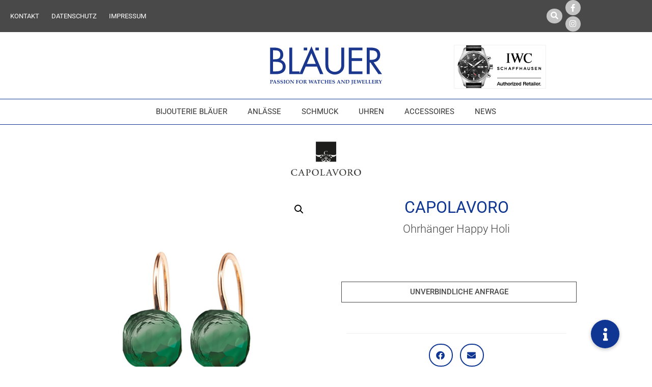

--- FILE ---
content_type: text/html; charset=UTF-8
request_url: https://blaeuer-uhren.ch/produkt/capolavoro-the-colour-collection-oh9acg00663-fac/
body_size: 52614
content:
<!DOCTYPE html>
<html lang="de-DE">
<head>
<meta charset="UTF-8">
<meta name="viewport" content="width=device-width, initial-scale=1">
<link rel="profile" href="https://gmpg.org/xfn/11">

<style type="text/css" media="screen">#ui-datepicker-div.booked_custom_date_picker table.ui-datepicker-calendar tbody td a.ui-state-active,#ui-datepicker-div.booked_custom_date_picker table.ui-datepicker-calendar tbody td a.ui-state-active:hover,body #booked-profile-page input[type=submit].button-primary:hover,body .booked-list-view button.button:hover, body .booked-list-view input[type=submit].button-primary:hover,body table.booked-calendar input[type=submit].button-primary:hover,body .booked-modal input[type=submit].button-primary:hover,body table.booked-calendar th,body table.booked-calendar thead,body table.booked-calendar thead th,body table.booked-calendar .booked-appt-list .timeslot .timeslot-people button:hover,body #booked-profile-page .booked-profile-header,body #booked-profile-page .booked-tabs li.active a,body #booked-profile-page .booked-tabs li.active a:hover,body #booked-profile-page .appt-block .google-cal-button > a:hover,#ui-datepicker-div.booked_custom_date_picker .ui-datepicker-header{ background:#0e3692 !important; }body #booked-profile-page input[type=submit].button-primary:hover,body table.booked-calendar input[type=submit].button-primary:hover,body .booked-list-view button.button:hover, body .booked-list-view input[type=submit].button-primary:hover,body .booked-modal input[type=submit].button-primary:hover,body table.booked-calendar th,body table.booked-calendar .booked-appt-list .timeslot .timeslot-people button:hover,body #booked-profile-page .booked-profile-header,body #booked-profile-page .appt-block .google-cal-button > a:hover{ border-color:#0e3692 !important; }body table.booked-calendar tr.days,body table.booked-calendar tr.days th,body .booked-calendarSwitcher.calendar,body #booked-profile-page .booked-tabs,#ui-datepicker-div.booked_custom_date_picker table.ui-datepicker-calendar thead,#ui-datepicker-div.booked_custom_date_picker table.ui-datepicker-calendar thead th{ background:#0e3692 !important; }body table.booked-calendar tr.days th,body #booked-profile-page .booked-tabs{ border-color:#0e3692 !important; }#ui-datepicker-div.booked_custom_date_picker table.ui-datepicker-calendar tbody td.ui-datepicker-today a,#ui-datepicker-div.booked_custom_date_picker table.ui-datepicker-calendar tbody td.ui-datepicker-today a:hover,body #booked-profile-page input[type=submit].button-primary,body table.booked-calendar input[type=submit].button-primary,body .booked-list-view button.button, body .booked-list-view input[type=submit].button-primary,body .booked-list-view button.button, body .booked-list-view input[type=submit].button-primary,body .booked-modal input[type=submit].button-primary,body table.booked-calendar .booked-appt-list .timeslot .timeslot-people button,body #booked-profile-page .booked-profile-appt-list .appt-block.approved .status-block,body #booked-profile-page .appt-block .google-cal-button > a,body .booked-modal p.booked-title-bar,body table.booked-calendar td:hover .date span,body .booked-list-view a.booked_list_date_picker_trigger.booked-dp-active,body .booked-list-view a.booked_list_date_picker_trigger.booked-dp-active:hover,.booked-ms-modal .booked-book-appt /* Multi-Slot Booking */{ background:#0e3692; }body #booked-profile-page input[type=submit].button-primary,body table.booked-calendar input[type=submit].button-primary,body .booked-list-view button.button, body .booked-list-view input[type=submit].button-primary,body .booked-list-view button.button, body .booked-list-view input[type=submit].button-primary,body .booked-modal input[type=submit].button-primary,body #booked-profile-page .appt-block .google-cal-button > a,body table.booked-calendar .booked-appt-list .timeslot .timeslot-people button,body .booked-list-view a.booked_list_date_picker_trigger.booked-dp-active,body .booked-list-view a.booked_list_date_picker_trigger.booked-dp-active:hover{ border-color:#0e3692; }body .booked-modal .bm-window p i.fa,body .booked-modal .bm-window a,body .booked-appt-list .booked-public-appointment-title,body .booked-modal .bm-window p.appointment-title,.booked-ms-modal.visible:hover .booked-book-appt{ color:#0e3692; }.booked-appt-list .timeslot.has-title .booked-public-appointment-title { color:inherit; }</style><meta name='robots' content='index, follow, max-image-preview:large, max-snippet:-1, max-video-preview:-1' />

	<!-- This site is optimized with the Yoast SEO plugin v26.5 - https://yoast.com/wordpress/plugins/seo/ -->
	<title>Ohrhänger Happy Holi | Bijouterie Bläuer | Thun</title>
	<link rel="canonical" href="https://blaeuer-uhren.ch/produkt/capolavoro-the-colour-collection-oh9acg00663-fac/" />
	<meta property="og:locale" content="de_DE" />
	<meta property="og:type" content="article" />
	<meta property="og:title" content="Ohrhänger Happy Holi | Bijouterie Bläuer | Thun" />
	<meta property="og:description" content="Erhältlich bei JUWELIER BLÄUER" />
	<meta property="og:url" content="https://blaeuer-uhren.ch/produkt/capolavoro-the-colour-collection-oh9acg00663-fac/" />
	<meta property="og:site_name" content="Bijouterie Bläuer" />
	<meta property="article:modified_time" content="2025-11-28T13:25:33+00:00" />
	<meta property="og:image" content="https://blaeuer-uhren.ch/wp-content/uploads/2025/11/25287647.png" />
	<meta property="og:image:width" content="1000" />
	<meta property="og:image:height" content="1000" />
	<meta property="og:image:type" content="image/png" />
	<meta name="twitter:card" content="summary_large_image" />
	<script type="application/ld+json" class="yoast-schema-graph">{"@context":"https://schema.org","@graph":[{"@type":"WebPage","@id":"https://blaeuer-uhren.ch/produkt/capolavoro-the-colour-collection-oh9acg00663-fac/","url":"https://blaeuer-uhren.ch/produkt/capolavoro-the-colour-collection-oh9acg00663-fac/","name":"Ohrhänger Happy Holi | Bijouterie Bläuer | Thun","isPartOf":{"@id":"https://blaeuer-uhren.ch/#website"},"primaryImageOfPage":{"@id":"https://blaeuer-uhren.ch/produkt/capolavoro-the-colour-collection-oh9acg00663-fac/#primaryimage"},"image":{"@id":"https://blaeuer-uhren.ch/produkt/capolavoro-the-colour-collection-oh9acg00663-fac/#primaryimage"},"thumbnailUrl":"https://blaeuer-uhren.ch/wp-content/uploads/2025/11/25287647.png","datePublished":"2025-11-28T13:25:29+00:00","dateModified":"2025-11-28T13:25:33+00:00","breadcrumb":{"@id":"https://blaeuer-uhren.ch/produkt/capolavoro-the-colour-collection-oh9acg00663-fac/#breadcrumb"},"inLanguage":"de","potentialAction":[{"@type":"ReadAction","target":["https://blaeuer-uhren.ch/produkt/capolavoro-the-colour-collection-oh9acg00663-fac/"]}]},{"@type":"ImageObject","inLanguage":"de","@id":"https://blaeuer-uhren.ch/produkt/capolavoro-the-colour-collection-oh9acg00663-fac/#primaryimage","url":"https://blaeuer-uhren.ch/wp-content/uploads/2025/11/25287647.png","contentUrl":"https://blaeuer-uhren.ch/wp-content/uploads/2025/11/25287647.png","width":1000,"height":1000,"caption":"in Thun"},{"@type":"BreadcrumbList","@id":"https://blaeuer-uhren.ch/produkt/capolavoro-the-colour-collection-oh9acg00663-fac/#breadcrumb","itemListElement":[{"@type":"ListItem","position":1,"name":"Home","item":"https://blaeuer-uhren.ch/"},{"@type":"ListItem","position":2,"name":"Produkte","item":"https://blaeuer-uhren.ch/shop/"},{"@type":"ListItem","position":3,"name":"Ohrhänger Happy Holi"}]},{"@type":"WebSite","@id":"https://blaeuer-uhren.ch/#website","url":"https://blaeuer-uhren.ch/","name":"Bijouterie Bläuer","description":"Passion for watches and jewellery","publisher":{"@id":"https://blaeuer-uhren.ch/#organization"},"potentialAction":[{"@type":"SearchAction","target":{"@type":"EntryPoint","urlTemplate":"https://blaeuer-uhren.ch/?s={search_term_string}"},"query-input":{"@type":"PropertyValueSpecification","valueRequired":true,"valueName":"search_term_string"}}],"inLanguage":"de"},{"@type":"Organization","@id":"https://blaeuer-uhren.ch/#organization","name":"Bijouterie Bläuer","url":"https://blaeuer-uhren.ch/","logo":{"@type":"ImageObject","inLanguage":"de","@id":"https://blaeuer-uhren.ch/#/schema/logo/image/","url":"https://blaeuer-uhren.ch/wp-content/uploads/2018/02/Blaeuer_Logo.svg","contentUrl":"https://blaeuer-uhren.ch/wp-content/uploads/2018/02/Blaeuer_Logo.svg","caption":"Bijouterie Bläuer"},"image":{"@id":"https://blaeuer-uhren.ch/#/schema/logo/image/"}}]}</script>
	<!-- / Yoast SEO plugin. -->


<link rel='dns-prefetch' href='//stackpath.bootstrapcdn.com' />
<link rel='dns-prefetch' href='//new.blaeuer-uhren.ch' />
<link rel="alternate" type="application/rss+xml" title="Bijouterie Bläuer &raquo; Feed" href="https://blaeuer-uhren.ch/feed/" />
<link rel="alternate" type="application/rss+xml" title="Bijouterie Bläuer &raquo; Kommentar-Feed" href="https://blaeuer-uhren.ch/comments/feed/" />
<link rel="alternate" type="application/rss+xml" title="Bijouterie Bläuer &raquo; Ohrhänger Happy Holi-Kommentar-Feed" href="https://blaeuer-uhren.ch/produkt/capolavoro-the-colour-collection-oh9acg00663-fac/feed/" />
<link rel="alternate" title="oEmbed (JSON)" type="application/json+oembed" href="https://blaeuer-uhren.ch/wp-json/oembed/1.0/embed?url=https%3A%2F%2Fblaeuer-uhren.ch%2Fprodukt%2Fcapolavoro-the-colour-collection-oh9acg00663-fac%2F" />
<link rel="alternate" title="oEmbed (XML)" type="text/xml+oembed" href="https://blaeuer-uhren.ch/wp-json/oembed/1.0/embed?url=https%3A%2F%2Fblaeuer-uhren.ch%2Fprodukt%2Fcapolavoro-the-colour-collection-oh9acg00663-fac%2F&#038;format=xml" />
<style id='wp-img-auto-sizes-contain-inline-css' type='text/css'>
img:is([sizes=auto i],[sizes^="auto," i]){contain-intrinsic-size:3000px 1500px}
/*# sourceURL=wp-img-auto-sizes-contain-inline-css */
</style>
<link rel='stylesheet' id='n2go-styles-css' href='https://blaeuer-uhren.ch/wp-content/plugins/newsletter2go/widget/styles.css?ver=6.9' type='text/css' media='all' />

<link rel='stylesheet' id='wp-components-css' href='https://blaeuer-uhren.ch/wp-includes/css/dist/components/style.min.css?ver=6.9' type='text/css' media='all' />
<link rel='stylesheet' id='wp-preferences-css' href='https://blaeuer-uhren.ch/wp-includes/css/dist/preferences/style.min.css?ver=6.9' type='text/css' media='all' />
<link rel='stylesheet' id='wp-block-editor-css' href='https://blaeuer-uhren.ch/wp-includes/css/dist/block-editor/style.min.css?ver=6.9' type='text/css' media='all' />
<link rel='stylesheet' id='wp-reusable-blocks-css' href='https://blaeuer-uhren.ch/wp-includes/css/dist/reusable-blocks/style.min.css?ver=6.9' type='text/css' media='all' />
<link rel='stylesheet' id='wp-patterns-css' href='https://blaeuer-uhren.ch/wp-includes/css/dist/patterns/style.min.css?ver=6.9' type='text/css' media='all' />
<link rel='stylesheet' id='wp-editor-css' href='https://blaeuer-uhren.ch/wp-includes/css/dist/editor/style.min.css?ver=6.9' type='text/css' media='all' />
<link rel='stylesheet' id='toolset-common-es-css' href='https://blaeuer-uhren.ch/wp-content/plugins/wp-views/vendor/toolset/common-es/public/toolset-common-es.css?ver=108000' type='text/css' media='all' />
<link rel='stylesheet' id='toolset_blocks-style-css-css' href='https://blaeuer-uhren.ch/wp-content/plugins/wp-views/vendor/toolset/blocks/public/css/style.css?ver=0.9.12' type='text/css' media='all' />
<link rel='stylesheet' id='astra-theme-css-css' href='https://blaeuer-uhren.ch/wp-content/themes/astra/assets/css/minified/style.min.css?ver=2.0.1' type='text/css' media='all' />
<style id='astra-theme-css-inline-css' type='text/css'>
html{font-size:93.75%;}a,.page-title{color:#0274be;}a:hover,a:focus{color:#3a3a3a;}body,button,input,select,textarea{font-family:-apple-system,BlinkMacSystemFont,Segoe UI,Roboto,Oxygen-Sans,Ubuntu,Cantarell,Helvetica Neue,sans-serif;font-weight:inherit;font-size:15px;font-size:1rem;}blockquote{color:#000000;}.site-title{font-size:35px;font-size:2.3333333333333rem;}header .site-logo-img .custom-logo-link img{max-width:179px;}.astra-logo-svg{width:179px;}.ast-archive-description .ast-archive-title{font-size:40px;font-size:2.6666666666667rem;}.site-header .site-description{font-size:15px;font-size:1rem;}.entry-title{font-size:30px;font-size:2rem;}.comment-reply-title{font-size:24px;font-size:1.6rem;}.ast-comment-list #cancel-comment-reply-link{font-size:15px;font-size:1rem;}h1,.entry-content h1,.entry-content h1 a{font-size:48px;font-size:3.2rem;}h2,.entry-content h2,.entry-content h2 a{font-size:42px;font-size:2.8rem;}h3,.entry-content h3,.entry-content h3 a{font-size:30px;font-size:2rem;}h4,.entry-content h4,.entry-content h4 a{font-size:20px;font-size:1.3333333333333rem;}h5,.entry-content h5,.entry-content h5 a{font-size:18px;font-size:1.2rem;}h6,.entry-content h6,.entry-content h6 a{font-size:15px;font-size:1rem;}.ast-single-post .entry-title,.page-title{font-size:30px;font-size:2rem;}#secondary,#secondary button,#secondary input,#secondary select,#secondary textarea{font-size:15px;font-size:1rem;}::selection{background-color:#0274be;color:#ffffff;}body,h1,.entry-title a,.entry-content h1,.entry-content h1 a,h2,.entry-content h2,.entry-content h2 a,h3,.entry-content h3,.entry-content h3 a,h4,.entry-content h4,.entry-content h4 a,h5,.entry-content h5,.entry-content h5 a,h6,.entry-content h6,.entry-content h6 a{color:#3a3a3a;}.tagcloud a:hover,.tagcloud a:focus,.tagcloud a.current-item{color:#ffffff;border-color:#0274be;background-color:#0274be;}.main-header-menu a,.ast-header-custom-item a{color:#3a3a3a;}.main-header-menu li:hover > a,.main-header-menu li:hover > .ast-menu-toggle,.main-header-menu .ast-masthead-custom-menu-items a:hover,.main-header-menu li.focus > a,.main-header-menu li.focus > .ast-menu-toggle,.main-header-menu .current-menu-item > a,.main-header-menu .current-menu-ancestor > a,.main-header-menu .current_page_item > a,.main-header-menu .current-menu-item > .ast-menu-toggle,.main-header-menu .current-menu-ancestor > .ast-menu-toggle,.main-header-menu .current_page_item > .ast-menu-toggle{color:#0274be;}input:focus,input[type="text"]:focus,input[type="email"]:focus,input[type="url"]:focus,input[type="password"]:focus,input[type="reset"]:focus,input[type="search"]:focus,textarea:focus{border-color:#0274be;}input[type="radio"]:checked,input[type=reset],input[type="checkbox"]:checked,input[type="checkbox"]:hover:checked,input[type="checkbox"]:focus:checked,input[type=range]::-webkit-slider-thumb{border-color:#0274be;background-color:#0274be;box-shadow:none;}.site-footer a:hover + .post-count,.site-footer a:focus + .post-count{background:#0274be;border-color:#0274be;}.footer-adv .footer-adv-overlay{border-top-style:solid;border-top-color:#7a7a7a;}.ast-comment-meta{line-height:1.666666667;font-size:12px;font-size:0.8rem;}.single .nav-links .nav-previous,.single .nav-links .nav-next,.single .ast-author-details .author-title,.ast-comment-meta{color:#0274be;}.menu-toggle,button,.ast-button,.button,input#submit,input[type="button"],input[type="submit"],input[type="reset"]{border-radius:2px;padding:10px 40px;color:#ffffff;border-color:#0274be;background-color:#0274be;}button:focus,.menu-toggle:hover,button:hover,.ast-button:hover,.button:hover,input[type=reset]:hover,input[type=reset]:focus,input#submit:hover,input#submit:focus,input[type="button"]:hover,input[type="button"]:focus,input[type="submit"]:hover,input[type="submit"]:focus{color:#ffffff;border-color:#3a3a3a;background-color:#3a3a3a;}.entry-meta,.entry-meta *{line-height:1.45;color:#0274be;}.entry-meta a:hover,.entry-meta a:hover *,.entry-meta a:focus,.entry-meta a:focus *{color:#3a3a3a;}.ast-404-layout-1 .ast-404-text{font-size:200px;font-size:13.333333333333rem;}.widget-title{font-size:21px;font-size:1.4rem;color:#3a3a3a;}#cat option,.secondary .calendar_wrap thead a,.secondary .calendar_wrap thead a:visited{color:#0274be;}.secondary .calendar_wrap #today,.ast-progress-val span{background:#0274be;}.secondary a:hover + .post-count,.secondary a:focus + .post-count{background:#0274be;border-color:#0274be;}.calendar_wrap #today > a{color:#ffffff;}.ast-pagination a,.page-links .page-link,.single .post-navigation a{color:#0274be;}.ast-pagination a:hover,.ast-pagination a:focus,.ast-pagination > span:hover:not(.dots),.ast-pagination > span.current,.page-links > .page-link,.page-links .page-link:hover,.post-navigation a:hover{color:#3a3a3a;}.ast-header-break-point .ast-mobile-menu-buttons-minimal.menu-toggle{background:transparent;color:#0274be;}.ast-header-break-point .ast-mobile-menu-buttons-outline.menu-toggle{background:transparent;border:1px solid #0274be;color:#0274be;}.ast-header-break-point .ast-mobile-menu-buttons-fill.menu-toggle{background:#0274be;}@media (min-width:545px){.ast-page-builder-template .comments-area,.single.ast-page-builder-template .entry-header,.single.ast-page-builder-template .post-navigation{max-width:1240px;margin-left:auto;margin-right:auto;}}@media (max-width:768px){.ast-archive-description .ast-archive-title{font-size:40px;}.entry-title{font-size:30px;}h1,.entry-content h1,.entry-content h1 a{font-size:30px;}h2,.entry-content h2,.entry-content h2 a{font-size:25px;}h3,.entry-content h3,.entry-content h3 a{font-size:20px;}.ast-single-post .entry-title,.page-title{font-size:30px;}}@media (max-width:544px){.ast-archive-description .ast-archive-title{font-size:40px;}.entry-title{font-size:30px;}h1,.entry-content h1,.entry-content h1 a{font-size:30px;}h2,.entry-content h2,.entry-content h2 a{font-size:25px;}h3,.entry-content h3,.entry-content h3 a{font-size:20px;}.ast-single-post .entry-title,.page-title{font-size:30px;}}@media (max-width:768px){html{font-size:85.5%;}}@media (max-width:544px){html{font-size:85.5%;}}@media (min-width:769px){.ast-container{max-width:1240px;}}@font-face {font-family: "Astra";src: url( https://blaeuer-uhren.ch/wp-content/themes/astra/assets/fonts/astra.woff) format("woff"),url( https://blaeuer-uhren.ch/wp-content/themes/astra/assets/fonts/astra.ttf) format("truetype"),url( https://blaeuer-uhren.ch/wp-content/themes/astra/assets/fonts/astra.svg#astra) format("svg");font-weight: normal;font-style: normal;font-display: fallback;}@media (max-width:921px) {.main-header-bar .main-header-bar-navigation{display:none;}}.ast-desktop .main-header-menu.submenu-with-border .sub-menu,.ast-desktop .main-header-menu.submenu-with-border .children,.ast-desktop .main-header-menu.submenu-with-border .astra-full-megamenu-wrapper{border-color:#eaeaea;}.ast-desktop .main-header-menu.submenu-with-border .sub-menu,.ast-desktop .main-header-menu.submenu-with-border .children{border-top-width:1px;border-right-width:1px;border-left-width:1px;border-bottom-width:1px;border-style:solid;}.ast-desktop .main-header-menu.submenu-with-border .sub-menu .sub-menu,.ast-desktop .main-header-menu.submenu-with-border .children .children{top:-1px;}.ast-desktop .main-header-menu.submenu-with-border .sub-menu a,.ast-desktop .main-header-menu.submenu-with-border .children a{border-bottom-width:1px;border-style:solid;border-color:#eaeaea;}@media (min-width:769px){.main-header-menu .sub-menu li.ast-left-align-sub-menu:hover > ul,.main-header-menu .sub-menu li.ast-left-align-sub-menu.focus > ul{margin-left:-2px;}}.ast-small-footer{border-top-style:solid;border-top-width:1px;}.ast-small-footer-wrap{text-align:center;}@media (max-width:920px){.ast-404-layout-1 .ast-404-text{font-size:100px;font-size:6.6666666666667rem;}}
.ast-header-break-point .site-header{border-bottom-width:1px;}@media (min-width:769px){.main-header-bar{border-bottom-width:1px;}}.ast-flex{-webkit-align-content:center;-ms-flex-line-pack:center;align-content:center;-webkit-box-align:center;-webkit-align-items:center;-moz-box-align:center;-ms-flex-align:center;align-items:center;}.main-header-bar{padding:1em 0;}.ast-site-identity{padding:0;}
@media (min-width:769px){.ast-theme-transparent-header #masthead{position:absolute;left:0;right:0;}.ast-theme-transparent-header .main-header-bar, .ast-theme-transparent-header.ast-header-break-point .main-header-bar{background:none;}body.elementor-editor-active.ast-theme-transparent-header #masthead, .fl-builder-edit .ast-theme-transparent-header #masthead, body.vc_editor.ast-theme-transparent-header #masthead{z-index:0;}.ast-header-break-point.ast-replace-site-logo-transparent.ast-theme-transparent-header .custom-mobile-logo-link{display:none;}.ast-header-break-point.ast-replace-site-logo-transparent.ast-theme-transparent-header .transparent-custom-logo{display:inline-block;}.ast-theme-transparent-header .ast-above-header{background-image:none;background-color:transparent;}.ast-theme-transparent-header .ast-below-header{background-image:none;background-color:transparent;}}@media (max-width:768px){.ast-theme-transparent-header #masthead{position:absolute;left:0;right:0;}.ast-theme-transparent-header .main-header-bar, .ast-theme-transparent-header.ast-header-break-point .main-header-bar{background:none;}body.elementor-editor-active.ast-theme-transparent-header #masthead, .fl-builder-edit .ast-theme-transparent-header #masthead, body.vc_editor.ast-theme-transparent-header #masthead{z-index:0;}.ast-header-break-point.ast-replace-site-logo-transparent.ast-theme-transparent-header .custom-mobile-logo-link{display:none;}.ast-header-break-point.ast-replace-site-logo-transparent.ast-theme-transparent-header .transparent-custom-logo{display:inline-block;}.ast-theme-transparent-header .ast-above-header{background-image:none;background-color:transparent;}.ast-theme-transparent-header .ast-below-header{background-image:none;background-color:transparent;}}.ast-theme-transparent-header .main-header-bar, .ast-theme-transparent-header .site-header{border-bottom-width:0;}
.ast-breadcrumbs .trail-browse, .ast-breadcrumbs .trail-items, .ast-breadcrumbs .trail-items li{display:inline-block;margin:0;padding:0;border:none;background:inherit;text-indent:0;}.ast-breadcrumbs .trail-browse{font-size:inherit;font-style:inherit;font-weight:inherit;color:inherit;}.ast-breadcrumbs .trail-items{list-style:none;}.trail-items li::after{padding:0 0.3em;content:"»";}.trail-items li:last-of-type::after{display:none;}
/*# sourceURL=astra-theme-css-inline-css */
</style>
<link rel='stylesheet' id='sbi_styles-css' href='https://blaeuer-uhren.ch/wp-content/plugins/instagram-feed/css/sbi-styles.min.css?ver=6.10.0' type='text/css' media='all' />
<link rel='stylesheet' id='hfe-widgets-style-css' href='https://blaeuer-uhren.ch/wp-content/plugins/header-footer-elementor/inc/widgets-css/frontend.css?ver=2.7.0' type='text/css' media='all' />
<link rel='stylesheet' id='hfe-woo-product-grid-css' href='https://blaeuer-uhren.ch/wp-content/plugins/header-footer-elementor/inc/widgets-css/woo-products.css?ver=2.7.0' type='text/css' media='all' />
<style id='wp-emoji-styles-inline-css' type='text/css'>

	img.wp-smiley, img.emoji {
		display: inline !important;
		border: none !important;
		box-shadow: none !important;
		height: 1em !important;
		width: 1em !important;
		margin: 0 0.07em !important;
		vertical-align: -0.1em !important;
		background: none !important;
		padding: 0 !important;
	}
/*# sourceURL=wp-emoji-styles-inline-css */
</style>
<link rel='stylesheet' id='wp-block-library-css' href='https://blaeuer-uhren.ch/wp-includes/css/dist/block-library/style.min.css?ver=6.9' type='text/css' media='all' />
<style id='classic-theme-styles-inline-css' type='text/css'>
/*! This file is auto-generated */
.wp-block-button__link{color:#fff;background-color:#32373c;border-radius:9999px;box-shadow:none;text-decoration:none;padding:calc(.667em + 2px) calc(1.333em + 2px);font-size:1.125em}.wp-block-file__button{background:#32373c;color:#fff;text-decoration:none}
/*# sourceURL=/wp-includes/css/classic-themes.min.css */
</style>
<link rel='stylesheet' id='view_editor_gutenberg_frontend_assets-css' href='https://blaeuer-uhren.ch/wp-content/plugins/wp-views/public/css/views-frontend.css?ver=3.0.1' type='text/css' media='all' />
<style id='global-styles-inline-css' type='text/css'>
:root{--wp--preset--aspect-ratio--square: 1;--wp--preset--aspect-ratio--4-3: 4/3;--wp--preset--aspect-ratio--3-4: 3/4;--wp--preset--aspect-ratio--3-2: 3/2;--wp--preset--aspect-ratio--2-3: 2/3;--wp--preset--aspect-ratio--16-9: 16/9;--wp--preset--aspect-ratio--9-16: 9/16;--wp--preset--color--black: #000000;--wp--preset--color--cyan-bluish-gray: #abb8c3;--wp--preset--color--white: #ffffff;--wp--preset--color--pale-pink: #f78da7;--wp--preset--color--vivid-red: #cf2e2e;--wp--preset--color--luminous-vivid-orange: #ff6900;--wp--preset--color--luminous-vivid-amber: #fcb900;--wp--preset--color--light-green-cyan: #7bdcb5;--wp--preset--color--vivid-green-cyan: #00d084;--wp--preset--color--pale-cyan-blue: #8ed1fc;--wp--preset--color--vivid-cyan-blue: #0693e3;--wp--preset--color--vivid-purple: #9b51e0;--wp--preset--gradient--vivid-cyan-blue-to-vivid-purple: linear-gradient(135deg,rgb(6,147,227) 0%,rgb(155,81,224) 100%);--wp--preset--gradient--light-green-cyan-to-vivid-green-cyan: linear-gradient(135deg,rgb(122,220,180) 0%,rgb(0,208,130) 100%);--wp--preset--gradient--luminous-vivid-amber-to-luminous-vivid-orange: linear-gradient(135deg,rgb(252,185,0) 0%,rgb(255,105,0) 100%);--wp--preset--gradient--luminous-vivid-orange-to-vivid-red: linear-gradient(135deg,rgb(255,105,0) 0%,rgb(207,46,46) 100%);--wp--preset--gradient--very-light-gray-to-cyan-bluish-gray: linear-gradient(135deg,rgb(238,238,238) 0%,rgb(169,184,195) 100%);--wp--preset--gradient--cool-to-warm-spectrum: linear-gradient(135deg,rgb(74,234,220) 0%,rgb(151,120,209) 20%,rgb(207,42,186) 40%,rgb(238,44,130) 60%,rgb(251,105,98) 80%,rgb(254,248,76) 100%);--wp--preset--gradient--blush-light-purple: linear-gradient(135deg,rgb(255,206,236) 0%,rgb(152,150,240) 100%);--wp--preset--gradient--blush-bordeaux: linear-gradient(135deg,rgb(254,205,165) 0%,rgb(254,45,45) 50%,rgb(107,0,62) 100%);--wp--preset--gradient--luminous-dusk: linear-gradient(135deg,rgb(255,203,112) 0%,rgb(199,81,192) 50%,rgb(65,88,208) 100%);--wp--preset--gradient--pale-ocean: linear-gradient(135deg,rgb(255,245,203) 0%,rgb(182,227,212) 50%,rgb(51,167,181) 100%);--wp--preset--gradient--electric-grass: linear-gradient(135deg,rgb(202,248,128) 0%,rgb(113,206,126) 100%);--wp--preset--gradient--midnight: linear-gradient(135deg,rgb(2,3,129) 0%,rgb(40,116,252) 100%);--wp--preset--font-size--small: 13px;--wp--preset--font-size--medium: 20px;--wp--preset--font-size--large: 36px;--wp--preset--font-size--x-large: 42px;--wp--preset--spacing--20: 0.44rem;--wp--preset--spacing--30: 0.67rem;--wp--preset--spacing--40: 1rem;--wp--preset--spacing--50: 1.5rem;--wp--preset--spacing--60: 2.25rem;--wp--preset--spacing--70: 3.38rem;--wp--preset--spacing--80: 5.06rem;--wp--preset--shadow--natural: 6px 6px 9px rgba(0, 0, 0, 0.2);--wp--preset--shadow--deep: 12px 12px 50px rgba(0, 0, 0, 0.4);--wp--preset--shadow--sharp: 6px 6px 0px rgba(0, 0, 0, 0.2);--wp--preset--shadow--outlined: 6px 6px 0px -3px rgb(255, 255, 255), 6px 6px rgb(0, 0, 0);--wp--preset--shadow--crisp: 6px 6px 0px rgb(0, 0, 0);}:where(.is-layout-flex){gap: 0.5em;}:where(.is-layout-grid){gap: 0.5em;}body .is-layout-flex{display: flex;}.is-layout-flex{flex-wrap: wrap;align-items: center;}.is-layout-flex > :is(*, div){margin: 0;}body .is-layout-grid{display: grid;}.is-layout-grid > :is(*, div){margin: 0;}:where(.wp-block-columns.is-layout-flex){gap: 2em;}:where(.wp-block-columns.is-layout-grid){gap: 2em;}:where(.wp-block-post-template.is-layout-flex){gap: 1.25em;}:where(.wp-block-post-template.is-layout-grid){gap: 1.25em;}.has-black-color{color: var(--wp--preset--color--black) !important;}.has-cyan-bluish-gray-color{color: var(--wp--preset--color--cyan-bluish-gray) !important;}.has-white-color{color: var(--wp--preset--color--white) !important;}.has-pale-pink-color{color: var(--wp--preset--color--pale-pink) !important;}.has-vivid-red-color{color: var(--wp--preset--color--vivid-red) !important;}.has-luminous-vivid-orange-color{color: var(--wp--preset--color--luminous-vivid-orange) !important;}.has-luminous-vivid-amber-color{color: var(--wp--preset--color--luminous-vivid-amber) !important;}.has-light-green-cyan-color{color: var(--wp--preset--color--light-green-cyan) !important;}.has-vivid-green-cyan-color{color: var(--wp--preset--color--vivid-green-cyan) !important;}.has-pale-cyan-blue-color{color: var(--wp--preset--color--pale-cyan-blue) !important;}.has-vivid-cyan-blue-color{color: var(--wp--preset--color--vivid-cyan-blue) !important;}.has-vivid-purple-color{color: var(--wp--preset--color--vivid-purple) !important;}.has-black-background-color{background-color: var(--wp--preset--color--black) !important;}.has-cyan-bluish-gray-background-color{background-color: var(--wp--preset--color--cyan-bluish-gray) !important;}.has-white-background-color{background-color: var(--wp--preset--color--white) !important;}.has-pale-pink-background-color{background-color: var(--wp--preset--color--pale-pink) !important;}.has-vivid-red-background-color{background-color: var(--wp--preset--color--vivid-red) !important;}.has-luminous-vivid-orange-background-color{background-color: var(--wp--preset--color--luminous-vivid-orange) !important;}.has-luminous-vivid-amber-background-color{background-color: var(--wp--preset--color--luminous-vivid-amber) !important;}.has-light-green-cyan-background-color{background-color: var(--wp--preset--color--light-green-cyan) !important;}.has-vivid-green-cyan-background-color{background-color: var(--wp--preset--color--vivid-green-cyan) !important;}.has-pale-cyan-blue-background-color{background-color: var(--wp--preset--color--pale-cyan-blue) !important;}.has-vivid-cyan-blue-background-color{background-color: var(--wp--preset--color--vivid-cyan-blue) !important;}.has-vivid-purple-background-color{background-color: var(--wp--preset--color--vivid-purple) !important;}.has-black-border-color{border-color: var(--wp--preset--color--black) !important;}.has-cyan-bluish-gray-border-color{border-color: var(--wp--preset--color--cyan-bluish-gray) !important;}.has-white-border-color{border-color: var(--wp--preset--color--white) !important;}.has-pale-pink-border-color{border-color: var(--wp--preset--color--pale-pink) !important;}.has-vivid-red-border-color{border-color: var(--wp--preset--color--vivid-red) !important;}.has-luminous-vivid-orange-border-color{border-color: var(--wp--preset--color--luminous-vivid-orange) !important;}.has-luminous-vivid-amber-border-color{border-color: var(--wp--preset--color--luminous-vivid-amber) !important;}.has-light-green-cyan-border-color{border-color: var(--wp--preset--color--light-green-cyan) !important;}.has-vivid-green-cyan-border-color{border-color: var(--wp--preset--color--vivid-green-cyan) !important;}.has-pale-cyan-blue-border-color{border-color: var(--wp--preset--color--pale-cyan-blue) !important;}.has-vivid-cyan-blue-border-color{border-color: var(--wp--preset--color--vivid-cyan-blue) !important;}.has-vivid-purple-border-color{border-color: var(--wp--preset--color--vivid-purple) !important;}.has-vivid-cyan-blue-to-vivid-purple-gradient-background{background: var(--wp--preset--gradient--vivid-cyan-blue-to-vivid-purple) !important;}.has-light-green-cyan-to-vivid-green-cyan-gradient-background{background: var(--wp--preset--gradient--light-green-cyan-to-vivid-green-cyan) !important;}.has-luminous-vivid-amber-to-luminous-vivid-orange-gradient-background{background: var(--wp--preset--gradient--luminous-vivid-amber-to-luminous-vivid-orange) !important;}.has-luminous-vivid-orange-to-vivid-red-gradient-background{background: var(--wp--preset--gradient--luminous-vivid-orange-to-vivid-red) !important;}.has-very-light-gray-to-cyan-bluish-gray-gradient-background{background: var(--wp--preset--gradient--very-light-gray-to-cyan-bluish-gray) !important;}.has-cool-to-warm-spectrum-gradient-background{background: var(--wp--preset--gradient--cool-to-warm-spectrum) !important;}.has-blush-light-purple-gradient-background{background: var(--wp--preset--gradient--blush-light-purple) !important;}.has-blush-bordeaux-gradient-background{background: var(--wp--preset--gradient--blush-bordeaux) !important;}.has-luminous-dusk-gradient-background{background: var(--wp--preset--gradient--luminous-dusk) !important;}.has-pale-ocean-gradient-background{background: var(--wp--preset--gradient--pale-ocean) !important;}.has-electric-grass-gradient-background{background: var(--wp--preset--gradient--electric-grass) !important;}.has-midnight-gradient-background{background: var(--wp--preset--gradient--midnight) !important;}.has-small-font-size{font-size: var(--wp--preset--font-size--small) !important;}.has-medium-font-size{font-size: var(--wp--preset--font-size--medium) !important;}.has-large-font-size{font-size: var(--wp--preset--font-size--large) !important;}.has-x-large-font-size{font-size: var(--wp--preset--font-size--x-large) !important;}
:where(.wp-block-post-template.is-layout-flex){gap: 1.25em;}:where(.wp-block-post-template.is-layout-grid){gap: 1.25em;}
:where(.wp-block-term-template.is-layout-flex){gap: 1.25em;}:where(.wp-block-term-template.is-layout-grid){gap: 1.25em;}
:where(.wp-block-columns.is-layout-flex){gap: 2em;}:where(.wp-block-columns.is-layout-grid){gap: 2em;}
:root :where(.wp-block-pullquote){font-size: 1.5em;line-height: 1.6;}
/*# sourceURL=global-styles-inline-css */
</style>
<link rel='stylesheet' id='buttonizer_frontend_style-css' href='https://blaeuer-uhren.ch/wp-content/plugins/buttonizer-multifunctional-button/assets/legacy/frontend.css?v=2bf00396b0c1ac7592c6916e5b67b30d&#038;ver=6.9' type='text/css' media='all' />
<link rel='stylesheet' id='buttonizer-icon-library-css' href='https://stackpath.bootstrapcdn.com/font-awesome/4.7.0/css/font-awesome.min.css?ver=6.9' type='text/css' media='all' />
<link rel='stylesheet' id='ae-pro-css-css' href='https://blaeuer-uhren.ch/wp-content/plugins/anywhere-elementor-pro/includes/assets/css/ae-pro.min.css?ver=2.20.4' type='text/css' media='all' />
<link rel='stylesheet' id='booked-icons-css' href='https://blaeuer-uhren.ch/wp-content/plugins/booked/assets/css/icons.css?ver=2.3.5' type='text/css' media='all' />
<link rel='stylesheet' id='booked-tooltipster-css' href='https://blaeuer-uhren.ch/wp-content/plugins/booked/assets/js/tooltipster/css/tooltipster.css?ver=3.3.0' type='text/css' media='all' />
<link rel='stylesheet' id='booked-tooltipster-theme-css' href='https://blaeuer-uhren.ch/wp-content/plugins/booked/assets/js/tooltipster/css/themes/tooltipster-light.css?ver=3.3.0' type='text/css' media='all' />
<link rel='stylesheet' id='booked-animations-css' href='https://blaeuer-uhren.ch/wp-content/plugins/booked/assets/css/animations.css?ver=2.3.5' type='text/css' media='all' />
<link rel='stylesheet' id='booked-css-css' href='https://blaeuer-uhren.ch/wp-content/plugins/booked/dist/booked.css?ver=2.3.5' type='text/css' media='all' />
<style id='responsive-menu-inline-css' type='text/css'>
/** This file is major component of this plugin so please don't try to edit here. */
#rmp_menu_trigger-669001 {
  width: 55px;
  height: 55px;
  position: fixed;
  top: 15px;
  border-radius: 5px;
  display: none;
  text-decoration: none;
  right: 5%;
  background: #ffffff;
  transition: transform 0.5s, background-color 0.5s;
}
#rmp_menu_trigger-669001:hover, #rmp_menu_trigger-669001:focus {
  background: #ffffff;
  text-decoration: unset;
}
#rmp_menu_trigger-669001.is-active {
  background: #ffffff;
}
#rmp_menu_trigger-669001 .rmp-trigger-box {
  width: 25px;
  color: #ffffff;
}
#rmp_menu_trigger-669001 .rmp-trigger-icon-active, #rmp_menu_trigger-669001 .rmp-trigger-text-open {
  display: none;
}
#rmp_menu_trigger-669001.is-active .rmp-trigger-icon-active, #rmp_menu_trigger-669001.is-active .rmp-trigger-text-open {
  display: inline;
}
#rmp_menu_trigger-669001.is-active .rmp-trigger-icon-inactive, #rmp_menu_trigger-669001.is-active .rmp-trigger-text {
  display: none;
}
#rmp_menu_trigger-669001 .rmp-trigger-label {
  color: #ffffff;
  pointer-events: none;
  line-height: 13px;
  font-family: inherit;
  font-size: 14px;
  display: inline;
  text-transform: inherit;
}
#rmp_menu_trigger-669001 .rmp-trigger-label.rmp-trigger-label-top {
  display: block;
  margin-bottom: 12px;
}
#rmp_menu_trigger-669001 .rmp-trigger-label.rmp-trigger-label-bottom {
  display: block;
  margin-top: 12px;
}
#rmp_menu_trigger-669001 .responsive-menu-pro-inner {
  display: block;
}
#rmp_menu_trigger-669001 .rmp-trigger-icon-inactive .rmp-font-icon {
  color: #0e3692;
}
#rmp_menu_trigger-669001 .responsive-menu-pro-inner, #rmp_menu_trigger-669001 .responsive-menu-pro-inner::before, #rmp_menu_trigger-669001 .responsive-menu-pro-inner::after {
  width: 25px;
  height: 3px;
  background-color: #0e3692;
  border-radius: 4px;
  position: absolute;
}
#rmp_menu_trigger-669001 .rmp-trigger-icon-active .rmp-font-icon {
  color: #0e3692;
}
#rmp_menu_trigger-669001.is-active .responsive-menu-pro-inner, #rmp_menu_trigger-669001.is-active .responsive-menu-pro-inner::before, #rmp_menu_trigger-669001.is-active .responsive-menu-pro-inner::after {
  background-color: #0e3692;
}
#rmp_menu_trigger-669001:hover .rmp-trigger-icon-inactive .rmp-font-icon {
  color: #0e3692;
}
#rmp_menu_trigger-669001:not(.is-active):hover .responsive-menu-pro-inner, #rmp_menu_trigger-669001:not(.is-active):hover .responsive-menu-pro-inner::before, #rmp_menu_trigger-669001:not(.is-active):hover .responsive-menu-pro-inner::after {
  background-color: #0e3692;
}
#rmp_menu_trigger-669001 .responsive-menu-pro-inner::before {
  top: 10px;
}
#rmp_menu_trigger-669001 .responsive-menu-pro-inner::after {
  bottom: 10px;
}
#rmp_menu_trigger-669001.is-active .responsive-menu-pro-inner::after {
  bottom: 0;
}
/* Hamburger menu styling */
@media screen and (max-width: 767px) {
  /** Menu Title Style */
  /** Menu Additional Content Style */
  #uber-hauptmenue {
    display: none !important;
  }
  #rmp_menu_trigger-669001 {
    display: block;
  }
  #rmp-container-669001 {
    position: fixed;
    top: 0;
    margin: 0;
    transition: transform 0.5s;
    overflow: auto;
    display: block;
    width: 75%;
    background-color: #0e3692;
    background-image: url("");
    height: 100%;
    left: 0;
    padding-top: 0px;
    padding-left: 0px;
    padding-bottom: 0px;
    padding-right: 0px;
  }
  #rmp-menu-wrap-669001 {
    padding-top: 0px;
    padding-left: 0px;
    padding-bottom: 0px;
    padding-right: 0px;
    background-color: #0e3692;
  }
  #rmp-menu-wrap-669001 .rmp-menu, #rmp-menu-wrap-669001 .rmp-submenu {
    width: 100%;
    box-sizing: border-box;
    margin: 0;
    padding: 0;
  }
  #rmp-menu-wrap-669001 .rmp-submenu-depth-1 .rmp-menu-item-link {
    padding-left: 10%;
  }
  #rmp-menu-wrap-669001 .rmp-submenu-depth-2 .rmp-menu-item-link {
    padding-left: 15%;
  }
  #rmp-menu-wrap-669001 .rmp-submenu-depth-3 .rmp-menu-item-link {
    padding-left: 20%;
  }
  #rmp-menu-wrap-669001 .rmp-submenu-depth-4 .rmp-menu-item-link {
    padding-left: 25%;
  }
  #rmp-menu-wrap-669001 .rmp-submenu.rmp-submenu-open {
    display: block;
  }
  #rmp-menu-wrap-669001 .rmp-menu-item {
    width: 100%;
    list-style: none;
    margin: 0;
  }
  #rmp-menu-wrap-669001 .rmp-menu-item-link {
    height: 40px;
    line-height: 40px;
    font-size: 13px;
    border-bottom: 1px solid #0e3692;
    font-family: inherit;
    color: #ffffff;
    text-align: left;
    background-color: #0e3692;
    font-weight: normal;
    letter-spacing: 0px;
    display: block;
    box-sizing: border-box;
    width: 100%;
    text-decoration: none;
    position: relative;
    overflow: hidden;
    transition: background-color 0.5s, border-color 0.5s, 0.5s;
    padding: 0 5%;
    padding-right: 50px;
  }
  #rmp-menu-wrap-669001 .rmp-menu-item-link:after, #rmp-menu-wrap-669001 .rmp-menu-item-link:before {
    display: none;
  }
  #rmp-menu-wrap-669001 .rmp-menu-item-link:hover, #rmp-menu-wrap-669001 .rmp-menu-item-link:focus {
    color: #ffffff;
    border-color: #0e3692;
    background-color: #3f3f3f;
  }
  #rmp-menu-wrap-669001 .rmp-menu-item-link:focus {
    outline: none;
    border-color: unset;
    box-shadow: unset;
  }
  #rmp-menu-wrap-669001 .rmp-menu-item-link .rmp-font-icon {
    height: 40px;
    line-height: 40px;
    margin-right: 10px;
    font-size: 13px;
  }
  #rmp-menu-wrap-669001 .rmp-menu-current-item .rmp-menu-item-link {
    color: #ffffff;
    border-color: #0e3692;
    background-color: #212121;
  }
  #rmp-menu-wrap-669001 .rmp-menu-current-item .rmp-menu-item-link:hover, #rmp-menu-wrap-669001 .rmp-menu-current-item .rmp-menu-item-link:focus {
    color: #ffffff;
    border-color: #3f3f3f;
    background-color: #3f3f3f;
  }
  #rmp-menu-wrap-669001 .rmp-menu-subarrow {
    position: absolute;
    top: 0;
    bottom: 0;
    text-align: center;
    overflow: hidden;
    background-size: cover;
    overflow: hidden;
    right: 0;
    border-left-style: solid;
    border-left-color: #0e3692;
    border-left-width: 1px;
    height: 40px;
    width: 40px;
    color: #ffffff;
    background-color: #0e3692;
  }
  #rmp-menu-wrap-669001 .rmp-menu-subarrow svg {
    fill: #ffffff;
  }
  #rmp-menu-wrap-669001 .rmp-menu-subarrow:hover {
    color: #ffffff;
    border-color: #3f3f3f;
    background-color: #3f3f3f;
  }
  #rmp-menu-wrap-669001 .rmp-menu-subarrow:hover svg {
    fill: #ffffff;
  }
  #rmp-menu-wrap-669001 .rmp-menu-subarrow .rmp-font-icon {
    margin-right: unset;
  }
  #rmp-menu-wrap-669001 .rmp-menu-subarrow * {
    vertical-align: middle;
    line-height: 40px;
  }
  #rmp-menu-wrap-669001 .rmp-menu-subarrow-active {
    display: block;
    background-size: cover;
    color: #ffffff;
    border-color: #0e3692;
    background-color: #0e3692;
  }
  #rmp-menu-wrap-669001 .rmp-menu-subarrow-active svg {
    fill: #ffffff;
  }
  #rmp-menu-wrap-669001 .rmp-menu-subarrow-active:hover {
    color: #ffffff;
    border-color: #3f3f3f;
    background-color: #3f3f3f;
  }
  #rmp-menu-wrap-669001 .rmp-menu-subarrow-active:hover svg {
    fill: #ffffff;
  }
  #rmp-menu-wrap-669001 .rmp-submenu {
    display: none;
  }
  #rmp-menu-wrap-669001 .rmp-submenu .rmp-menu-item-link {
    height: 40px;
    line-height: 40px;
    letter-spacing: 0px;
    font-size: 13px;
    border-bottom: 1px solid #0e3692;
    font-family: inherit;
    font-weight: normal;
    color: #ffffff;
    text-align: left;
    background-color: #0e3692;
  }
  #rmp-menu-wrap-669001 .rmp-submenu .rmp-menu-item-link:hover, #rmp-menu-wrap-669001 .rmp-submenu .rmp-menu-item-link:focus {
    color: #ffffff;
    border-color: #0e3692;
    background-color: #3f3f3f;
  }
  #rmp-menu-wrap-669001 .rmp-submenu .rmp-menu-current-item .rmp-menu-item-link {
    color: #ffffff;
    border-color: #0e3692;
    background-color: #0e3692;
  }
  #rmp-menu-wrap-669001 .rmp-submenu .rmp-menu-current-item .rmp-menu-item-link:hover, #rmp-menu-wrap-669001 .rmp-submenu .rmp-menu-current-item .rmp-menu-item-link:focus {
    color: #ffffff;
    border-color: #3f3f3f;
    background-color: #3f3f3f;
  }
  #rmp-menu-wrap-669001 .rmp-submenu .rmp-menu-subarrow {
    right: 0;
    border-right: unset;
    border-left-style: solid;
    border-left-color: #0e3692;
    border-left-width: 1px;
    height: 40px;
    line-height: 40px;
    width: 40px;
    color: #ffffff;
    background-color: #0e3692;
  }
  #rmp-menu-wrap-669001 .rmp-submenu .rmp-menu-subarrow:hover {
    color: #ffffff;
    border-color: #3f3f3f;
    background-color: #3f3f3f;
  }
  #rmp-menu-wrap-669001 .rmp-submenu .rmp-menu-subarrow-active {
    color: #ffffff;
    border-color: #0e3692;
    background-color: #0e3692;
  }
  #rmp-menu-wrap-669001 .rmp-submenu .rmp-menu-subarrow-active:hover {
    color: #ffffff;
    border-color: #3f3f3f;
    background-color: #3f3f3f;
  }
  #rmp-menu-wrap-669001 .rmp-menu-item-description {
    margin: 0;
    padding: 5px 5%;
    opacity: 0.8;
    color: #ffffff;
  }
  #rmp-search-box-669001 {
    display: block;
    padding-top: 0px;
    padding-left: 5%;
    padding-bottom: 0px;
    padding-right: 5%;
  }
  #rmp-search-box-669001 .rmp-search-form {
    margin: 0;
  }
  #rmp-search-box-669001 .rmp-search-box {
    background: #ffffff;
    border: 1px solid #dadada;
    color: #dadada;
    width: 100%;
    padding: 0 5%;
    border-radius: 30px;
    height: 45px;
    -webkit-appearance: none;
  }
  #rmp-search-box-669001 .rmp-search-box::placeholder {
    color: #c7c7cd;
  }
  #rmp-search-box-669001 .rmp-search-box:focus {
    background-color: #ffffff;
    outline: 2px solid #dadada;
    color: #dadada;
  }
  #rmp-menu-title-669001 {
    background-color: #0e3692;
    color: #ffffff;
    text-align: left;
    font-size: 13px;
    padding-top: 10%;
    padding-left: 5%;
    padding-bottom: 0%;
    padding-right: 5%;
    font-weight: 400;
    transition: background-color 0.5s, border-color 0.5s, color 0.5s;
  }
  #rmp-menu-title-669001:hover {
    background-color: #0e3692;
    color: #ffffff;
  }
  #rmp-menu-title-669001 > .rmp-menu-title-link {
    color: #ffffff;
    width: 100%;
    background-color: unset;
    text-decoration: none;
  }
  #rmp-menu-title-669001 > .rmp-menu-title-link:hover {
    color: #ffffff;
  }
  #rmp-menu-title-669001 .rmp-font-icon {
    font-size: 13px;
  }
  #rmp-menu-additional-content-669001 {
    padding-top: 0px;
    padding-left: 5%;
    padding-bottom: 0px;
    padding-right: 5%;
    color: #ffffff;
    text-align: center;
    font-size: 16px;
  }
}
/**
This file contents common styling of menus.
*/
.rmp-container {
  display: none;
  visibility: visible;
  padding: 0px 0px 0px 0px;
  z-index: 99998;
  transition: all 0.3s;
  /** Scrolling bar in menu setting box **/
}
.rmp-container.rmp-fade-top, .rmp-container.rmp-fade-left, .rmp-container.rmp-fade-right, .rmp-container.rmp-fade-bottom {
  display: none;
}
.rmp-container.rmp-slide-left, .rmp-container.rmp-push-left {
  transform: translateX(-100%);
  -ms-transform: translateX(-100%);
  -webkit-transform: translateX(-100%);
  -moz-transform: translateX(-100%);
}
.rmp-container.rmp-slide-left.rmp-menu-open, .rmp-container.rmp-push-left.rmp-menu-open {
  transform: translateX(0);
  -ms-transform: translateX(0);
  -webkit-transform: translateX(0);
  -moz-transform: translateX(0);
}
.rmp-container.rmp-slide-right, .rmp-container.rmp-push-right {
  transform: translateX(100%);
  -ms-transform: translateX(100%);
  -webkit-transform: translateX(100%);
  -moz-transform: translateX(100%);
}
.rmp-container.rmp-slide-right.rmp-menu-open, .rmp-container.rmp-push-right.rmp-menu-open {
  transform: translateX(0);
  -ms-transform: translateX(0);
  -webkit-transform: translateX(0);
  -moz-transform: translateX(0);
}
.rmp-container.rmp-slide-top, .rmp-container.rmp-push-top {
  transform: translateY(-100%);
  -ms-transform: translateY(-100%);
  -webkit-transform: translateY(-100%);
  -moz-transform: translateY(-100%);
}
.rmp-container.rmp-slide-top.rmp-menu-open, .rmp-container.rmp-push-top.rmp-menu-open {
  transform: translateY(0);
  -ms-transform: translateY(0);
  -webkit-transform: translateY(0);
  -moz-transform: translateY(0);
}
.rmp-container.rmp-slide-bottom, .rmp-container.rmp-push-bottom {
  transform: translateY(100%);
  -ms-transform: translateY(100%);
  -webkit-transform: translateY(100%);
  -moz-transform: translateY(100%);
}
.rmp-container.rmp-slide-bottom.rmp-menu-open, .rmp-container.rmp-push-bottom.rmp-menu-open {
  transform: translateX(0);
  -ms-transform: translateX(0);
  -webkit-transform: translateX(0);
  -moz-transform: translateX(0);
}
.rmp-container::-webkit-scrollbar {
  width: 0px;
}
.rmp-container ::-webkit-scrollbar-track {
  box-shadow: inset 0 0 5px transparent;
}
.rmp-container ::-webkit-scrollbar-thumb {
  background: transparent;
}
.rmp-container ::-webkit-scrollbar-thumb:hover {
  background: transparent;
}
.rmp-container .rmp-menu-wrap .rmp-menu {
  transition: none;
  border-radius: 0;
  box-shadow: none;
  background: none;
  border: 0;
  bottom: auto;
  box-sizing: border-box;
  clip: auto;
  color: #666;
  display: block;
  float: none;
  font-family: inherit;
  font-size: 14px;
  height: auto;
  left: auto;
  line-height: 1.7;
  list-style-type: none;
  margin: 0;
  min-height: auto;
  max-height: none;
  opacity: 1;
  outline: none;
  overflow: visible;
  padding: 0;
  position: relative;
  pointer-events: auto;
  right: auto;
  text-align: left;
  text-decoration: none;
  text-indent: 0;
  text-transform: none;
  transform: none;
  top: auto;
  visibility: inherit;
  width: auto;
  word-wrap: break-word;
  white-space: normal;
}
.rmp-container .rmp-menu-additional-content {
  display: block;
  word-break: break-word;
}
.rmp-container .rmp-menu-title {
  display: flex;
  flex-direction: column;
}
.rmp-container .rmp-menu-title .rmp-menu-title-image {
  max-width: 100%;
  margin-bottom: 15px;
  display: block;
  margin: auto;
  margin-bottom: 15px;
}
button.rmp_menu_trigger {
  z-index: 999999;
  overflow: hidden;
  outline: none;
  border: 0;
  display: none;
  margin: 0;
  transition: transform 0.5s, background-color 0.5s;
  padding: 0;
}
button.rmp_menu_trigger .responsive-menu-pro-inner::before, button.rmp_menu_trigger .responsive-menu-pro-inner::after {
  content: "";
  display: block;
}
button.rmp_menu_trigger .responsive-menu-pro-inner::before {
  top: 10px;
}
button.rmp_menu_trigger .responsive-menu-pro-inner::after {
  bottom: 10px;
}
button.rmp_menu_trigger .rmp-trigger-box {
  width: 40px;
  display: inline-block;
  position: relative;
  pointer-events: none;
  vertical-align: super;
}
.admin-bar .rmp-container, .admin-bar .rmp_menu_trigger {
  margin-top: 32px !important;
}
@media screen and (max-width: 782px) {
  .admin-bar .rmp-container, .admin-bar .rmp_menu_trigger {
    margin-top: 46px !important;
  }
}
/*  Menu Trigger Boring Animation */
.rmp-menu-trigger-boring .responsive-menu-pro-inner {
  transition-property: none;
}
.rmp-menu-trigger-boring .responsive-menu-pro-inner::after, .rmp-menu-trigger-boring .responsive-menu-pro-inner::before {
  transition-property: none;
}
.rmp-menu-trigger-boring.is-active .responsive-menu-pro-inner {
  transform: rotate(45deg);
}
.rmp-menu-trigger-boring.is-active .responsive-menu-pro-inner:before {
  top: 0;
  opacity: 0;
}
.rmp-menu-trigger-boring.is-active .responsive-menu-pro-inner:after {
  bottom: 0;
  transform: rotate(-90deg);
}

/*# sourceURL=responsive-menu-inline-css */
</style>
<link rel='stylesheet' id='dashicons-css' href='https://blaeuer-uhren.ch/wp-includes/css/dashicons.min.css?ver=6.9' type='text/css' media='all' />
<link rel='stylesheet' id='photoswipe-css' href='https://blaeuer-uhren.ch/wp-content/plugins/woocommerce/assets/css/photoswipe/photoswipe.min.css?ver=10.4.3' type='text/css' media='all' />
<link rel='stylesheet' id='photoswipe-default-skin-css' href='https://blaeuer-uhren.ch/wp-content/plugins/woocommerce/assets/css/photoswipe/default-skin/default-skin.min.css?ver=10.4.3' type='text/css' media='all' />
<link rel='stylesheet' id='woocommerce-layout-css' href='https://blaeuer-uhren.ch/wp-content/themes/astra/assets/css/minified/compatibility/woocommerce/woocommerce-layout.min.css?ver=2.0.1' type='text/css' media='all' />
<link rel='stylesheet' id='woocommerce-smallscreen-css' href='https://blaeuer-uhren.ch/wp-content/themes/astra/assets/css/minified/compatibility/woocommerce/woocommerce-smallscreen.min.css?ver=2.0.1' type='text/css' media='only screen and (max-width: 768px)' />
<link rel='stylesheet' id='woocommerce-general-css' href='https://blaeuer-uhren.ch/wp-content/themes/astra/assets/css/minified/compatibility/woocommerce/woocommerce.min.css?ver=2.0.1' type='text/css' media='all' />
<style id='woocommerce-general-inline-css' type='text/css'>
.woocommerce span.onsale{background-color:#0274be;color:#ffffff;}.woocommerce a.button, .woocommerce button.button, .woocommerce .woocommerce-message a.button, .woocommerce #respond input#submit.alt, .woocommerce a.button.alt, .woocommerce button.button.alt, .woocommerce input.button.alt, .woocommerce input.button,.woocommerce input.button:disabled, .woocommerce input.button:disabled[disabled], .woocommerce input.button:disabled:hover, .woocommerce input.button:disabled[disabled]:hover, .woocommerce #respond input#submit, .woocommerce button.button.alt.disabled{color:#ffffff;border-color:#0274be;background-color:#0274be;}.woocommerce a.button:hover, .woocommerce button.button:hover, .woocommerce .woocommerce-message a.button:hover,.woocommerce #respond input#submit:hover,.woocommerce #respond input#submit.alt:hover, .woocommerce a.button.alt:hover, .woocommerce button.button.alt:hover, .woocommerce input.button.alt:hover, .woocommerce input.button:hover, .woocommerce button.button.alt.disabled:hover{color:#ffffff;border-color:#3a3a3a;background-color:#3a3a3a;}.woocommerce-message, .woocommerce-info{border-top-color:#0274be;}.woocommerce-message::before,.woocommerce-info::before{color:#0274be;}.woocommerce ul.products li.product .price, .woocommerce div.product p.price, .woocommerce div.product span.price, .widget_layered_nav_filters ul li.chosen a, .woocommerce-page ul.products li.product .ast-woo-product-category, .wc-layered-nav-rating a{color:#3a3a3a;}.woocommerce nav.woocommerce-pagination ul,.woocommerce nav.woocommerce-pagination ul li{border-color:#0274be;}.woocommerce nav.woocommerce-pagination ul li a:focus, .woocommerce nav.woocommerce-pagination ul li a:hover, .woocommerce nav.woocommerce-pagination ul li span.current{background:#0274be;color:#ffffff;}.woocommerce-MyAccount-navigation-link.is-active a{color:#3a3a3a;}.woocommerce .widget_price_filter .ui-slider .ui-slider-range, .woocommerce .widget_price_filter .ui-slider .ui-slider-handle{background-color:#0274be;}.woocommerce a.button, .woocommerce button.button, .woocommerce .woocommerce-message a.button, .woocommerce #respond input#submit.alt, .woocommerce a.button.alt, .woocommerce button.button.alt, .woocommerce input.button.alt, .woocommerce input.button,.woocommerce-cart table.cart td.actions .button, .woocommerce form.checkout_coupon .button, .woocommerce #respond input#submit{border-radius:2px;padding:10px 40px;}.woocommerce .star-rating, .woocommerce .comment-form-rating .stars a, .woocommerce .star-rating::before{color:#0274be;}.woocommerce div.product .woocommerce-tabs ul.tabs li.active:before{background:#0274be;}.ast-site-header-cart a{color:#3a3a3a;}.ast-site-header-cart a:focus, .ast-site-header-cart a:hover, .ast-site-header-cart .current-menu-item a{color:#0274be;}.ast-cart-menu-wrap .count, .ast-cart-menu-wrap .count:after{border-color:#0274be;color:#0274be;}.ast-cart-menu-wrap:hover .count{color:#ffffff;background-color:#0274be;}.ast-site-header-cart .widget_shopping_cart .total .woocommerce-Price-amount{color:#0274be;}.woocommerce a.remove:hover, .ast-woocommerce-cart-menu .main-header-menu .woocommerce-custom-menu-item li:hover > a.remove:hover{color:#0274be;border-color:#0274be;background-color:#ffffff;}.ast-site-header-cart .widget_shopping_cart .buttons .button.checkout, .woocommerce .widget_shopping_cart .woocommerce-mini-cart__buttons .checkout.wc-forward{color:#ffffff;border-color:#3a3a3a;background-color:#3a3a3a;}.site-header .ast-site-header-cart-data .button.wc-forward, .site-header .ast-site-header-cart-data .button.wc-forward:hover{color:#ffffff;}.below-header-user-select .ast-site-header-cart .widget, .ast-above-header-section .ast-site-header-cart .widget a, .below-header-user-select .ast-site-header-cart .widget_shopping_cart a{color:#3a3a3a;}.below-header-user-select .ast-site-header-cart .widget_shopping_cart a:hover, .ast-above-header-section .ast-site-header-cart .widget_shopping_cart a:hover, .below-header-user-select .ast-site-header-cart .widget_shopping_cart a.remove:hover, .ast-above-header-section .ast-site-header-cart .widget_shopping_cart a.remove:hover{color:#0274be;}@media (min-width:769px){.ast-woo-shop-archive .site-content > .ast-container{max-width:1240px;}}
/*# sourceURL=woocommerce-general-inline-css */
</style>
<style id='woocommerce-inline-inline-css' type='text/css'>
.woocommerce form .form-row .required { visibility: visible; }
/*# sourceURL=woocommerce-inline-inline-css */
</style>
<link rel='stylesheet' id='wpml-legacy-horizontal-list-0-css' href='https://new.blaeuer-uhren.ch/wp-content/plugins/sitepress-multilingual-cms/templates/language-switchers/legacy-list-horizontal/style.min.css?ver=1' type='text/css' media='all' />
<style id='wpml-legacy-horizontal-list-0-inline-css' type='text/css'>
.wpml-ls-statics-footer a, .wpml-ls-statics-footer .wpml-ls-sub-menu a, .wpml-ls-statics-footer .wpml-ls-sub-menu a:link, .wpml-ls-statics-footer li:not(.wpml-ls-current-language) .wpml-ls-link, .wpml-ls-statics-footer li:not(.wpml-ls-current-language) .wpml-ls-link:link {color:#444444;background-color:#ffffff;}.wpml-ls-statics-footer .wpml-ls-sub-menu a:hover,.wpml-ls-statics-footer .wpml-ls-sub-menu a:focus, .wpml-ls-statics-footer .wpml-ls-sub-menu a:link:hover, .wpml-ls-statics-footer .wpml-ls-sub-menu a:link:focus {color:#000000;background-color:#eeeeee;}.wpml-ls-statics-footer .wpml-ls-current-language > a {color:#444444;background-color:#ffffff;}.wpml-ls-statics-footer .wpml-ls-current-language:hover>a, .wpml-ls-statics-footer .wpml-ls-current-language>a:focus {color:#000000;background-color:#eeeeee;}
/*# sourceURL=wpml-legacy-horizontal-list-0-inline-css */
</style>
<link rel='stylesheet' id='wpml-menu-item-0-css' href='https://new.blaeuer-uhren.ch/wp-content/plugins/sitepress-multilingual-cms/templates/language-switchers/menu-item/style.min.css?ver=1' type='text/css' media='all' />
<link rel='stylesheet' id='vegas-css-css' href='https://blaeuer-uhren.ch/wp-content/plugins/anywhere-elementor-pro/includes/assets/lib/vegas/vegas.min.css?ver=2.4.0' type='text/css' media='all' />
<link rel='stylesheet' id='hfe-style-css' href='https://blaeuer-uhren.ch/wp-content/plugins/header-footer-elementor/assets/css/header-footer-elementor.css?ver=2.7.0' type='text/css' media='all' />
<link rel='stylesheet' id='elementor-icons-css' href='https://blaeuer-uhren.ch/wp-content/plugins/elementor/assets/lib/eicons/css/elementor-icons.min.css?ver=5.44.0' type='text/css' media='all' />
<link rel='stylesheet' id='elementor-frontend-css' href='https://blaeuer-uhren.ch/wp-content/uploads/elementor/css/custom-frontend.min.css?ver=1768564307' type='text/css' media='all' />
<link rel='stylesheet' id='elementor-post-63116-css' href='https://blaeuer-uhren.ch/wp-content/uploads/elementor/css/post-63116.css?ver=1768564308' type='text/css' media='all' />
<link rel='stylesheet' id='font-awesome-5-all-css' href='https://blaeuer-uhren.ch/wp-content/plugins/elementor/assets/lib/font-awesome/css/all.min.css?ver=3.33.4' type='text/css' media='all' />
<link rel='stylesheet' id='font-awesome-4-shim-css' href='https://blaeuer-uhren.ch/wp-content/plugins/elementor/assets/lib/font-awesome/css/v4-shims.min.css?ver=3.33.4' type='text/css' media='all' />
<link rel='stylesheet' id='sbistyles-css' href='https://blaeuer-uhren.ch/wp-content/plugins/instagram-feed/css/sbi-styles.min.css?ver=6.10.0' type='text/css' media='all' />
<link rel='stylesheet' id='elementor-post-14908-css' href='https://blaeuer-uhren.ch/wp-content/uploads/elementor/css/post-14908.css?ver=1768564309' type='text/css' media='all' />
<link rel='stylesheet' id='elementor-post-6133-css' href='https://blaeuer-uhren.ch/wp-content/uploads/elementor/css/post-6133.css?ver=1768564309' type='text/css' media='all' />
<link rel='stylesheet' id='owl-carousel-css-css' href='https://blaeuer-uhren.ch/wp-content/themes/blaeuer/assets/owl-carousel/owl.carousel.min.css?ver=6.9' type='text/css' media='all' />
<link rel='stylesheet' id='widget-image-css' href='https://blaeuer-uhren.ch/wp-content/plugins/elementor/assets/css/widget-image.min.css?ver=3.33.4' type='text/css' media='all' />
<link rel='stylesheet' id='widget-heading-css' href='https://blaeuer-uhren.ch/wp-content/plugins/elementor/assets/css/widget-heading.min.css?ver=3.33.4' type='text/css' media='all' />
<link rel='stylesheet' id='widget-icon-list-css' href='https://blaeuer-uhren.ch/wp-content/uploads/elementor/css/custom-widget-icon-list.min.css?ver=1768564307' type='text/css' media='all' />
<link rel='stylesheet' id='widget-spacer-css' href='https://blaeuer-uhren.ch/wp-content/plugins/elementor/assets/css/widget-spacer.min.css?ver=3.33.4' type='text/css' media='all' />
<link rel='stylesheet' id='widget-form-css' href='https://blaeuer-uhren.ch/wp-content/plugins/elementor-pro/assets/css/widget-form.min.css?ver=3.33.2' type='text/css' media='all' />
<link rel='stylesheet' id='e-popup-css' href='https://blaeuer-uhren.ch/wp-content/plugins/elementor-pro/assets/css/conditionals/popup.min.css?ver=3.33.2' type='text/css' media='all' />
<link rel='stylesheet' id='swiper-css' href='https://blaeuer-uhren.ch/wp-content/plugins/elementor/assets/lib/swiper/v8/css/swiper.min.css?ver=8.4.5' type='text/css' media='all' />
<link rel='stylesheet' id='e-swiper-css' href='https://blaeuer-uhren.ch/wp-content/plugins/elementor/assets/css/conditionals/e-swiper.min.css?ver=3.33.4' type='text/css' media='all' />
<link rel='stylesheet' id='e-animation-fadeIn-css' href='https://blaeuer-uhren.ch/wp-content/plugins/elementor/assets/lib/animations/styles/fadeIn.min.css?ver=3.33.4' type='text/css' media='all' />
<link rel='stylesheet' id='elementor-post-124084-css' href='https://blaeuer-uhren.ch/wp-content/uploads/elementor/css/post-124084.css?ver=1768564309' type='text/css' media='all' />
<link rel='stylesheet' id='elementor-post-124076-css' href='https://blaeuer-uhren.ch/wp-content/uploads/elementor/css/post-124076.css?ver=1768564309' type='text/css' media='all' />
<link rel='stylesheet' id='elementor-post-124058-css' href='https://blaeuer-uhren.ch/wp-content/uploads/elementor/css/post-124058.css?ver=1768564309' type='text/css' media='all' />
<link rel='stylesheet' id='elementor-post-63107-css' href='https://blaeuer-uhren.ch/wp-content/uploads/elementor/css/post-63107.css?ver=1768564309' type='text/css' media='all' />
<link rel='stylesheet' id='booked-wc-fe-styles-css' href='https://blaeuer-uhren.ch/wp-content/plugins/booked/includes/add-ons/woocommerce-payments//css/frontend-style.css?ver=6.9' type='text/css' media='all' />
<link rel='stylesheet' id='borlabs-cookie-css' href='https://blaeuer-uhren.ch/wp-content/cache/borlabs-cookie/borlabs-cookie_1_de.css?ver=2.3.5-17' type='text/css' media='all' />
<link rel='stylesheet' id='mediaelement-css' href='https://blaeuer-uhren.ch/wp-includes/js/mediaelement/mediaelementplayer-legacy.min.css?ver=4.2.17' type='text/css' media='all' />
<link rel='stylesheet' id='wp-mediaelement-css' href='https://blaeuer-uhren.ch/wp-includes/js/mediaelement/wp-mediaelement.min.css?ver=6.9' type='text/css' media='all' />
<link rel='stylesheet' id='views-pagination-style-css' href='https://blaeuer-uhren.ch/wp-content/plugins/wp-views/embedded/res/css/wpv-pagination.css?ver=3.0.1' type='text/css' media='all' />
<style id='views-pagination-style-inline-css' type='text/css'>
.wpv-sort-list-dropdown.wpv-sort-list-dropdown-style-default > span.wpv-sort-list,.wpv-sort-list-dropdown.wpv-sort-list-dropdown-style-default .wpv-sort-list-item {border-color: #cdcdcd;}.wpv-sort-list-dropdown.wpv-sort-list-dropdown-style-default .wpv-sort-list-item a {color: #444;background-color: #fff;}.wpv-sort-list-dropdown.wpv-sort-list-dropdown-style-default a:hover,.wpv-sort-list-dropdown.wpv-sort-list-dropdown-style-default a:focus {color: #000;background-color: #eee;}.wpv-sort-list-dropdown.wpv-sort-list-dropdown-style-default .wpv-sort-list-item.wpv-sort-list-current a {color: #000;background-color: #eee;}.wpv-sort-list-dropdown.wpv-sort-list-dropdown-style-grey > span.wpv-sort-list,.wpv-sort-list-dropdown.wpv-sort-list-dropdown-style-grey .wpv-sort-list-item {border-color: #cdcdcd;}.wpv-sort-list-dropdown.wpv-sort-list-dropdown-style-grey .wpv-sort-list-item a {color: #444;background-color: #eeeeee;}.wpv-sort-list-dropdown.wpv-sort-list-dropdown-style-grey a:hover,.wpv-sort-list-dropdown.wpv-sort-list-dropdown-style-grey a:focus {color: #000;background-color: #e5e5e5;}.wpv-sort-list-dropdown.wpv-sort-list-dropdown-style-grey .wpv-sort-list-item.wpv-sort-list-current a {color: #000;background-color: #e5e5e5;}.wpv-sort-list-dropdown.wpv-sort-list-dropdown-style-blue > span.wpv-sort-list,.wpv-sort-list-dropdown.wpv-sort-list-dropdown-style-blue .wpv-sort-list-item {border-color: #0099cc;}.wpv-sort-list-dropdown.wpv-sort-list-dropdown-style-blue .wpv-sort-list-item a {color: #444;background-color: #cbddeb;}.wpv-sort-list-dropdown.wpv-sort-list-dropdown-style-blue a:hover,.wpv-sort-list-dropdown.wpv-sort-list-dropdown-style-blue a:focus {color: #000;background-color: #95bedd;}.wpv-sort-list-dropdown.wpv-sort-list-dropdown-style-blue .wpv-sort-list-item.wpv-sort-list-current a {color: #000;background-color: #95bedd;}
/*# sourceURL=views-pagination-style-inline-css */
</style>
<link rel='stylesheet' id='astra-overrides-css-css' href='https://blaeuer-uhren.ch/wp-content/plugins/wp-views/vendor/toolset/toolset-theme-settings/res/css/themes/astra-overrides.css?ver=3.5.2' type='text/css' media='screen' />
<link rel='stylesheet' id='hfe-elementor-icons-css' href='https://blaeuer-uhren.ch/wp-content/plugins/elementor/assets/lib/eicons/css/elementor-icons.min.css?ver=5.34.0' type='text/css' media='all' />
<link rel='stylesheet' id='hfe-icons-list-css' href='https://blaeuer-uhren.ch/wp-content/plugins/elementor/assets/css/widget-icon-list.min.css?ver=3.24.3' type='text/css' media='all' />
<link rel='stylesheet' id='hfe-social-icons-css' href='https://blaeuer-uhren.ch/wp-content/plugins/elementor/assets/css/widget-social-icons.min.css?ver=3.24.0' type='text/css' media='all' />
<link rel='stylesheet' id='hfe-social-share-icons-brands-css' href='https://blaeuer-uhren.ch/wp-content/plugins/elementor/assets/lib/font-awesome/css/brands.css?ver=5.15.3' type='text/css' media='all' />
<link rel='stylesheet' id='hfe-social-share-icons-fontawesome-css' href='https://blaeuer-uhren.ch/wp-content/plugins/elementor/assets/lib/font-awesome/css/fontawesome.css?ver=5.15.3' type='text/css' media='all' />
<link rel='stylesheet' id='hfe-nav-menu-icons-css' href='https://blaeuer-uhren.ch/wp-content/plugins/elementor/assets/lib/font-awesome/css/solid.css?ver=5.15.3' type='text/css' media='all' />
<link rel='stylesheet' id='hfe-widget-blockquote-css' href='https://blaeuer-uhren.ch/wp-content/plugins/elementor-pro/assets/css/widget-blockquote.min.css?ver=3.25.0' type='text/css' media='all' />
<link rel='stylesheet' id='hfe-mega-menu-css' href='https://blaeuer-uhren.ch/wp-content/plugins/elementor-pro/assets/css/widget-mega-menu.min.css?ver=3.26.2' type='text/css' media='all' />
<link rel='stylesheet' id='hfe-nav-menu-widget-css' href='https://blaeuer-uhren.ch/wp-content/plugins/elementor-pro/assets/css/widget-nav-menu.min.css?ver=3.26.0' type='text/css' media='all' />
<link rel='stylesheet' id='ubermenu-css' href='https://blaeuer-uhren.ch/wp-content/plugins/ubermenu/pro/assets/css/ubermenu.min.css?ver=3.3.1.1' type='text/css' media='all' />
<link rel='stylesheet' id='ubermenu-minimal-css' href='https://blaeuer-uhren.ch/wp-content/plugins/ubermenu/assets/css/skins/minimal.css?ver=6.9' type='text/css' media='all' />
<link rel='stylesheet' id='ubermenu-font-awesome-css' href='https://blaeuer-uhren.ch/wp-content/plugins/ubermenu/assets/css/fontawesome/css/font-awesome.min.css?ver=4.3' type='text/css' media='all' />
<link rel='stylesheet' id='blaeuer-theme-css-css' href='https://blaeuer-uhren.ch/wp-content/themes/blaeuer/style.css?ver=1.0.0' type='text/css' media='all' />
<link rel='stylesheet' id='elementor-post-8013-css' href='https://blaeuer-uhren.ch/wp-content/uploads/elementor/css/post-8013.css?ver=1768578792' type='text/css' media='all' />
<link rel='stylesheet' id='elementor-gf-roboto-css' href='//blaeuer-uhren.ch/wp-content/uploads/omgf/elementor-gf-roboto/elementor-gf-roboto.css?ver=1661259616' type='text/css' media='all' />
<link rel='stylesheet' id='elementor-gf-robotoslab-css' href='//blaeuer-uhren.ch/wp-content/uploads/omgf/elementor-gf-robotoslab/elementor-gf-robotoslab.css?ver=1661259616' type='text/css' media='all' />
<link rel='stylesheet' id='elementor-gf-opensans-css' href='//blaeuer-uhren.ch/wp-content/uploads/omgf/elementor-gf-opensans/elementor-gf-opensans.css?ver=1661259616' type='text/css' media='all' />
<link rel='stylesheet' id='elementor-icons-shared-0-css' href='https://blaeuer-uhren.ch/wp-content/plugins/elementor/assets/lib/font-awesome/css/fontawesome.min.css?ver=5.15.3' type='text/css' media='all' />
<link rel='stylesheet' id='elementor-icons-fa-brands-css' href='https://blaeuer-uhren.ch/wp-content/plugins/elementor/assets/lib/font-awesome/css/brands.min.css?ver=5.15.3' type='text/css' media='all' />
<link rel='stylesheet' id='elementor-icons-fa-solid-css' href='https://blaeuer-uhren.ch/wp-content/plugins/elementor/assets/lib/font-awesome/css/solid.min.css?ver=5.15.3' type='text/css' media='all' />
<!--n2css--><!--n2js--><script type="text/javascript" src="https://blaeuer-uhren.ch/wp-includes/js/jquery/jquery.min.js?ver=3.7.1" id="jquery-core-js"></script>
<script type="text/javascript" src="https://blaeuer-uhren.ch/wp-includes/js/jquery/jquery-migrate.min.js?ver=3.4.1" id="jquery-migrate-js"></script>
<script type="text/javascript" id="jquery-js-after">
/* <![CDATA[ */
!function($){"use strict";$(document).ready(function(){$(this).scrollTop()>100&&$(".hfe-scroll-to-top-wrap").removeClass("hfe-scroll-to-top-hide"),$(window).scroll(function(){$(this).scrollTop()<100?$(".hfe-scroll-to-top-wrap").fadeOut(300):$(".hfe-scroll-to-top-wrap").fadeIn(300)}),$(".hfe-scroll-to-top-wrap").on("click",function(){$("html, body").animate({scrollTop:0},300);return!1})})}(jQuery);
!function($){'use strict';$(document).ready(function(){var bar=$('.hfe-reading-progress-bar');if(!bar.length)return;$(window).on('scroll',function(){var s=$(window).scrollTop(),d=$(document).height()-$(window).height(),p=d? s/d*100:0;bar.css('width',p+'%')});});}(jQuery);
//# sourceURL=jquery-js-after
/* ]]> */
</script>
<script type="text/javascript" id="rmp_menu_scripts-js-extra">
/* <![CDATA[ */
var rmp_menu = {"ajaxURL":"https://blaeuer-uhren.ch/wp-admin/admin-ajax.php","wp_nonce":"8bf8bab4bb","menu":[{"menu_theme":null,"theme_type":"default","theme_location_menu":"","submenu_submenu_arrow_width":"40","submenu_submenu_arrow_width_unit":"px","submenu_submenu_arrow_height":"40","submenu_submenu_arrow_height_unit":"px","submenu_arrow_position":"right","submenu_sub_arrow_background_colour":"#0e3692","submenu_sub_arrow_background_hover_colour":"#3f3f3f","submenu_sub_arrow_background_colour_active":"#0e3692","submenu_sub_arrow_background_hover_colour_active":"#3f3f3f","submenu_sub_arrow_border_width":"1","submenu_sub_arrow_border_width_unit":"px","submenu_sub_arrow_border_colour":"#0e3692","submenu_sub_arrow_border_hover_colour":"#3f3f3f","submenu_sub_arrow_border_colour_active":"#0e3692","submenu_sub_arrow_border_hover_colour_active":"#3f3f3f","submenu_sub_arrow_shape_colour":"#ffffff","submenu_sub_arrow_shape_hover_colour":"#ffffff","submenu_sub_arrow_shape_colour_active":"#ffffff","submenu_sub_arrow_shape_hover_colour_active":"#ffffff","use_header_bar":"off","header_bar_items_order":"{\"logo\":\"on\",\"title\":\"on\",\"search\":\"on\",\"html content\":\"on\"}","header_bar_title":"","header_bar_html_content":"","header_bar_logo":"","header_bar_logo_link":"","header_bar_logo_width":"","header_bar_logo_width_unit":"%","header_bar_logo_height":"","header_bar_logo_height_unit":"px","header_bar_height":"80","header_bar_height_unit":"px","header_bar_padding":{"top":"0px","right":"5%","bottom":"0px","left":"5%"},"header_bar_font":"","header_bar_font_size":"14","header_bar_font_size_unit":"px","header_bar_text_color":"#ffffff","header_bar_background_color":"#ffffff","header_bar_breakpoint":"800","header_bar_position_type":"fixed","header_bar_adjust_page":null,"header_bar_scroll_enable":"off","header_bar_scroll_background_color":"#36bdf6","mobile_breakpoint":"600","tablet_breakpoint":"767","transition_speed":"0.5","sub_menu_speed":"0.2","show_menu_on_page_load":"","menu_disable_scrolling":"off","menu_overlay":"off","menu_overlay_colour":"rgba(0, 0, 0, 0.7)","desktop_menu_width":"","desktop_menu_width_unit":"%","desktop_menu_positioning":"fixed","desktop_menu_side":"","desktop_menu_to_hide":"","use_current_theme_location":"off","mega_menu":{"225":"off","227":"off","229":"off","228":"off","226":"off"},"desktop_submenu_open_animation":"fade","desktop_submenu_open_animation_speed":"100ms","desktop_submenu_open_on_click":"","desktop_menu_hide_and_show":"","menu_name":"Default Menu","menu_to_use":"mobiles-menue","different_menu_for_mobile":"off","menu_to_use_in_mobile":"main-menu","use_mobile_menu":"on","use_tablet_menu":"on","use_desktop_menu":"","menu_display_on":"all-pages","menu_to_hide":"#uber-hauptmenue, .ubermenu-skin-minimal.ubermenu-responsive-toggle","submenu_descriptions_on":"","custom_walker":"","menu_background_colour":"#0e3692","menu_depth":"5","smooth_scroll_on":"off","smooth_scroll_speed":"500","menu_font_icons":[],"menu_links_height":"40","menu_links_height_unit":"px","menu_links_line_height":"40","menu_links_line_height_unit":"px","menu_depth_0":"5","menu_depth_0_unit":"%","menu_font_size":"13","menu_font_size_unit":"px","menu_font":"","menu_font_weight":"normal","menu_text_alignment":"left","menu_text_letter_spacing":"","menu_word_wrap":"off","menu_link_colour":"#ffffff","menu_link_hover_colour":"#ffffff","menu_current_link_colour":"#ffffff","menu_current_link_hover_colour":"#ffffff","menu_item_background_colour":"#0e3692","menu_item_background_hover_colour":"#3f3f3f","menu_current_item_background_colour":"#212121","menu_current_item_background_hover_colour":"#3f3f3f","menu_border_width":"1","menu_border_width_unit":"px","menu_item_border_colour":"#0e3692","menu_item_border_colour_hover":"#0e3692","menu_current_item_border_colour":"#0e3692","menu_current_item_border_hover_colour":"#3f3f3f","submenu_links_height":"40","submenu_links_height_unit":"px","submenu_links_line_height":"40","submenu_links_line_height_unit":"px","menu_depth_side":"left","menu_depth_1":"10","menu_depth_1_unit":"%","menu_depth_2":"15","menu_depth_2_unit":"%","menu_depth_3":"20","menu_depth_3_unit":"%","menu_depth_4":"25","menu_depth_4_unit":"%","submenu_item_background_colour":"#0e3692","submenu_item_background_hover_colour":"#3f3f3f","submenu_current_item_background_colour":"#0e3692","submenu_current_item_background_hover_colour":"#3f3f3f","submenu_border_width":"1","submenu_border_width_unit":"px","submenu_item_border_colour":"#0e3692","submenu_item_border_colour_hover":"#0e3692","submenu_current_item_border_colour":"#0e3692","submenu_current_item_border_hover_colour":"#3f3f3f","submenu_font_size":"13","submenu_font_size_unit":"px","submenu_font":"","submenu_font_weight":"normal","submenu_text_letter_spacing":"","submenu_text_alignment":"left","submenu_link_colour":"#ffffff","submenu_link_hover_colour":"#ffffff","submenu_current_link_colour":"#ffffff","submenu_current_link_hover_colour":"#ffffff","inactive_arrow_shape":"\u25bc","active_arrow_shape":"\u25b2","inactive_arrow_font_icon":"","active_arrow_font_icon":"","inactive_arrow_image":"","active_arrow_image":"","submenu_arrow_width":"40","submenu_arrow_width_unit":"px","submenu_arrow_height":"40","submenu_arrow_height_unit":"px","arrow_position":"right","menu_sub_arrow_shape_colour":"#ffffff","menu_sub_arrow_shape_hover_colour":"#ffffff","menu_sub_arrow_shape_colour_active":"#ffffff","menu_sub_arrow_shape_hover_colour_active":"#ffffff","menu_sub_arrow_border_width":"1","menu_sub_arrow_border_width_unit":"px","menu_sub_arrow_border_colour":"#0e3692","menu_sub_arrow_border_hover_colour":"#3f3f3f","menu_sub_arrow_border_colour_active":"#0e3692","menu_sub_arrow_border_hover_colour_active":"#3f3f3f","menu_sub_arrow_background_colour":"#0e3692","menu_sub_arrow_background_hover_colour":"#3f3f3f","menu_sub_arrow_background_colour_active":"#0e3692","menu_sub_arrow_background_hover_colour_active":"#3f3f3f","fade_submenus":"off","fade_submenus_side":"left","fade_submenus_delay":"100","fade_submenus_speed":"500","use_slide_effect":"off","slide_effect_back_to_text":"Back","accordion_animation":"off","auto_expand_all_submenus":"off","auto_expand_current_submenus":"off","menu_item_click_to_trigger_submenu":"off","button_width":"55","button_width_unit":"px","button_height":"55","button_height_unit":"px","button_background_colour":"#ffffff","button_background_colour_hover":"#ffffff","button_background_colour_active":"#ffffff","toggle_button_border_radius":"5","button_transparent_background":"off","button_left_or_right":"right","button_position_type":"fixed","button_distance_from_side":"5","button_distance_from_side_unit":"%","button_top":"15","button_top_unit":"px","button_push_with_animation":"off","button_click_animation":"boring","button_line_margin":"5","button_line_margin_unit":"px","button_line_width":"25","button_line_width_unit":"px","button_line_height":"3","button_line_height_unit":"px","button_line_colour":"#0e3692","button_line_colour_hover":"#0e3692","button_line_colour_active":"#0e3692","button_font_icon":"","button_font_icon_when_clicked":"","button_image":"","button_image_when_clicked":"","button_title":"","button_title_open":"","button_title_position":"left","menu_container_columns":"","button_font":"","button_font_size":"14","button_font_size_unit":"px","button_title_line_height":"13","button_title_line_height_unit":"px","button_text_colour":"#ffffff","button_trigger_type_click":"on","button_trigger_type_hover":"off","button_click_trigger":"#responsive-menu-button","items_order":{"title":"on","menu":"on","search":"","additional content":"on"},"menu_title":"","menu_title_link":"","menu_title_link_location":"_self","menu_title_image":"","menu_title_font_icon":"","menu_title_section_padding":{"top":"10%","right":"5%","bottom":"0%","left":"5%"},"menu_title_background_colour":"#0e3692","menu_title_background_hover_colour":"#0e3692","menu_title_font_size":"13","menu_title_font_size_unit":"px","menu_title_alignment":"left","menu_title_font_weight":"400","menu_title_font_family":"","menu_title_colour":"#ffffff","menu_title_hover_colour":"#ffffff","menu_title_image_width":"","menu_title_image_width_unit":"%","menu_title_image_height":"","menu_title_image_height_unit":"px","menu_additional_content":"","menu_additional_section_padding":{"left":"5%","top":"0px","right":"5%","bottom":"0px"},"menu_additional_content_font_size":"16","menu_additional_content_font_size_unit":"px","menu_additional_content_alignment":"center","menu_additional_content_colour":"#ffffff","menu_search_box_text":"Search","menu_search_box_code":"","menu_search_section_padding":{"left":"5%","top":"0px","right":"5%","bottom":"0px"},"menu_search_box_height":"45","menu_search_box_height_unit":"px","menu_search_box_border_radius":"30","menu_search_box_text_colour":"#dadada","menu_search_box_background_colour":"#ffffff","menu_search_box_placeholder_colour":"#c7c7cd","menu_search_box_border_colour":"#dadada","menu_section_padding":{"top":"0px","right":"0px","bottom":"0px","left":"0px"},"menu_width":"75","menu_width_unit":"%","menu_maximum_width":"","menu_maximum_width_unit":"px","menu_minimum_width":"","menu_minimum_width_unit":"px","menu_auto_height":"off","menu_container_padding":{"top":"0px","right":"0px","bottom":"0px","left":"0px"},"menu_container_background_colour":"#0e3692","menu_background_image":"","animation_type":"slide","menu_appear_from":"left","animation_speed":"0.5","page_wrapper":"","menu_close_on_body_click":"off","menu_close_on_scroll":"off","menu_close_on_link_click":"off","enable_touch_gestures":"","active_arrow_font_icon_type":"font-awesome","active_arrow_image_alt":"","admin_theme":"dark","breakpoint":"767","button_font_icon_type":"font-awesome","button_font_icon_when_clicked_type":"font-awesome","button_image_alt":"","button_image_alt_when_clicked":"","button_trigger_type":"click","custom_css":"","desktop_menu_options":"{\"22763\":{\"type\":\"standard\",\"width\":\"auto\",\"parent_background_colour\":\"\",\"parent_background_image\":\"\"},\"22764\":{\"width\":\"auto\",\"widgets\":[{\"title\":{\"enabled\":\"true\"}}]},\"22765\":{\"width\":\"auto\",\"widgets\":[{\"title\":{\"enabled\":\"true\"}}]},\"22766\":{\"width\":\"auto\",\"widgets\":[{\"title\":{\"enabled\":\"true\"}}]},\"22767\":{\"width\":\"auto\",\"widgets\":[{\"title\":{\"enabled\":\"true\"}}]},\"22768\":{\"type\":\"standard\",\"width\":\"auto\",\"parent_background_colour\":\"\",\"parent_background_image\":\"\"},\"22769\":{\"width\":\"auto\",\"widgets\":[{\"title\":{\"enabled\":\"true\"}}]},\"22770\":{\"width\":\"auto\",\"widgets\":[{\"title\":{\"enabled\":\"true\"}}]},\"22771\":{\"width\":\"auto\",\"widgets\":[{\"title\":{\"enabled\":\"true\"}}]},\"22773\":{\"width\":\"auto\",\"widgets\":[{\"title\":{\"enabled\":\"true\"}}]},\"47572\":{\"type\":\"standard\",\"width\":\"auto\",\"parent_background_colour\":\"\",\"parent_background_image\":\"\"},\"22777\":{\"width\":\"auto\",\"widgets\":[{\"title\":{\"enabled\":\"true\"}}]},\"22775\":{\"width\":\"auto\",\"widgets\":[{\"title\":{\"enabled\":\"true\"}}]},\"22776\":{\"width\":\"auto\",\"widgets\":[{\"title\":{\"enabled\":\"true\"}}]},\"22778\":{\"width\":\"auto\",\"widgets\":[{\"title\":{\"enabled\":\"true\"}}]},\"22779\":{\"width\":\"auto\",\"widgets\":[{\"title\":{\"enabled\":\"true\"}}]},\"22780\":{\"width\":\"auto\",\"widgets\":[{\"title\":{\"enabled\":\"true\"}}]},\"22781\":{\"width\":\"auto\",\"widgets\":[{\"title\":{\"enabled\":\"true\"}}]},\"22782\":{\"width\":\"auto\",\"widgets\":[{\"title\":{\"enabled\":\"true\"}}]},\"47573\":{\"type\":\"standard\",\"width\":\"auto\",\"parent_background_colour\":\"\",\"parent_background_image\":\"\"},\"22786\":{\"width\":\"auto\",\"widgets\":[{\"title\":{\"enabled\":\"true\"}}]},\"22785\":{\"width\":\"auto\",\"widgets\":[{\"title\":{\"enabled\":\"true\"}}]},\"22784\":{\"width\":\"auto\",\"widgets\":[{\"title\":{\"enabled\":\"true\"}}]},\"22787\":{\"width\":\"auto\",\"widgets\":[{\"title\":{\"enabled\":\"true\"}}]},\"22788\":{\"width\":\"auto\",\"widgets\":[{\"title\":{\"enabled\":\"true\"}}]},\"22789\":{\"type\":\"standard\",\"width\":\"auto\",\"parent_background_colour\":\"\",\"parent_background_image\":\"\"},\"22790\":{\"type\":\"standard\",\"width\":\"auto\",\"parent_background_colour\":\"\",\"parent_background_image\":\"\"},\"86133\":{\"type\":\"standard\",\"width\":\"auto\",\"parent_background_colour\":\"\",\"parent_background_image\":\"\"}}","excluded_pages":null,"external_files":"off","header_bar_logo_alt":"","hide_on_desktop":"off","hide_on_mobile":"off","inactive_arrow_font_icon_type":"font-awesome","inactive_arrow_image_alt":"","keyboard_shortcut_close_menu":"27,37","keyboard_shortcut_open_menu":"32,39","menu_adjust_for_wp_admin_bar":"off","menu_depth_5":"30","menu_depth_5_unit":"%","menu_title_font_icon_type":"font-awesome","menu_title_image_alt":"","minify_scripts":"off","mobile_only":"off","remove_bootstrap":"","remove_fontawesome":"","scripts_in_footer":"off","shortcode":"off","single_menu_font":"","single_menu_font_size":"14","single_menu_font_size_unit":"px","single_menu_height":"80","single_menu_height_unit":"px","single_menu_item_background_colour":"#ffffff","single_menu_item_background_colour_hover":"#ffffff","single_menu_item_link_colour":"#000000","single_menu_item_link_colour_hover":"#000000","single_menu_item_submenu_background_colour":"#ffffff","single_menu_item_submenu_background_colour_hover":"#ffffff","single_menu_item_submenu_link_colour":"#000000","single_menu_item_submenu_link_colour_hover":"#000000","single_menu_line_height":"80","single_menu_line_height_unit":"px","single_menu_submenu_font":"","single_menu_submenu_font_size":"12","single_menu_submenu_font_size_unit":"px","single_menu_submenu_height":"","single_menu_submenu_height_unit":"auto","single_menu_submenu_line_height":"40","single_menu_submenu_line_height_unit":"px","menu_title_padding":{"left":"5%","top":"0px","right":"5%","bottom":"0px"},"menu_id":669001,"active_toggle_contents":"\u25b2","inactive_toggle_contents":"\u25bc"}]};
//# sourceURL=rmp_menu_scripts-js-extra
/* ]]> */
</script>
<script type="text/javascript" src="https://blaeuer-uhren.ch/wp-content/plugins/responsive-menu/v4.0.0/assets/js/rmp-menu.js?ver=4.6.0" id="rmp_menu_scripts-js"></script>
<script type="text/javascript" id="wc-single-product-js-extra">
/* <![CDATA[ */
var wc_single_product_params = {"i18n_required_rating_text":"Bitte w\u00e4hle eine Bewertung","i18n_rating_options":["1 von 5\u00a0Sternen","2 von 5\u00a0Sternen","3 von 5\u00a0Sternen","4 von 5\u00a0Sternen","5 von 5\u00a0Sternen"],"i18n_product_gallery_trigger_text":"Bildergalerie im Vollbildmodus anzeigen","review_rating_required":"yes","flexslider":{"rtl":false,"animation":"slide","smoothHeight":true,"directionNav":false,"controlNav":"thumbnails","slideshow":false,"animationSpeed":500,"animationLoop":false,"allowOneSlide":false},"zoom_enabled":"1","zoom_options":[],"photoswipe_enabled":"1","photoswipe_options":{"shareEl":false,"closeOnScroll":false,"history":false,"hideAnimationDuration":0,"showAnimationDuration":0},"flexslider_enabled":"1"};
//# sourceURL=wc-single-product-js-extra
/* ]]> */
</script>
<script type="text/javascript" src="https://blaeuer-uhren.ch/wp-content/plugins/woocommerce/assets/js/frontend/single-product.min.js?ver=10.4.3" id="wc-single-product-js" defer="defer" data-wp-strategy="defer"></script>
<script type="text/javascript" src="https://blaeuer-uhren.ch/wp-content/plugins/woocommerce/assets/js/jquery-blockui/jquery.blockUI.min.js?ver=2.7.0-wc.10.4.3" id="wc-jquery-blockui-js" defer="defer" data-wp-strategy="defer"></script>
<script type="text/javascript" id="wc-add-to-cart-js-extra">
/* <![CDATA[ */
var wc_add_to_cart_params = {"ajax_url":"/wp-admin/admin-ajax.php","wc_ajax_url":"/?wc-ajax=%%endpoint%%","i18n_view_cart":"Warenkorb anzeigen","cart_url":"https://blaeuer-uhren.ch","is_cart":"","cart_redirect_after_add":"no"};
//# sourceURL=wc-add-to-cart-js-extra
/* ]]> */
</script>
<script type="text/javascript" src="https://blaeuer-uhren.ch/wp-content/plugins/woocommerce/assets/js/frontend/add-to-cart.min.js?ver=10.4.3" id="wc-add-to-cart-js" defer="defer" data-wp-strategy="defer"></script>
<script type="text/javascript" src="https://blaeuer-uhren.ch/wp-content/plugins/woocommerce/assets/js/zoom/jquery.zoom.min.js?ver=1.7.21-wc.10.4.3" id="wc-zoom-js" defer="defer" data-wp-strategy="defer"></script>
<script type="text/javascript" src="https://blaeuer-uhren.ch/wp-content/plugins/woocommerce/assets/js/flexslider/jquery.flexslider.min.js?ver=2.7.2-wc.10.4.3" id="wc-flexslider-js" defer="defer" data-wp-strategy="defer"></script>
<script type="text/javascript" src="https://blaeuer-uhren.ch/wp-content/plugins/woocommerce/assets/js/photoswipe/photoswipe.min.js?ver=4.1.1-wc.10.4.3" id="wc-photoswipe-js" defer="defer" data-wp-strategy="defer"></script>
<script type="text/javascript" src="https://blaeuer-uhren.ch/wp-content/plugins/woocommerce/assets/js/photoswipe/photoswipe-ui-default.min.js?ver=4.1.1-wc.10.4.3" id="wc-photoswipe-ui-default-js" defer="defer" data-wp-strategy="defer"></script>
<script type="text/javascript" src="https://blaeuer-uhren.ch/wp-content/plugins/woocommerce/assets/js/js-cookie/js.cookie.min.js?ver=2.1.4-wc.10.4.3" id="wc-js-cookie-js" defer="defer" data-wp-strategy="defer"></script>
<script type="text/javascript" id="woocommerce-js-extra">
/* <![CDATA[ */
var woocommerce_params = {"ajax_url":"/wp-admin/admin-ajax.php","wc_ajax_url":"/?wc-ajax=%%endpoint%%","i18n_password_show":"Passwort anzeigen","i18n_password_hide":"Passwort ausblenden"};
//# sourceURL=woocommerce-js-extra
/* ]]> */
</script>
<script type="text/javascript" src="https://blaeuer-uhren.ch/wp-content/plugins/woocommerce/assets/js/frontend/woocommerce.min.js?ver=10.4.3" id="woocommerce-js" defer="defer" data-wp-strategy="defer"></script>
<script type="text/javascript" src="https://blaeuer-uhren.ch/wp-content/plugins/elementor/assets/lib/font-awesome/js/v4-shims.min.js?ver=3.33.4" id="font-awesome-4-shim-js"></script>
<script type="text/javascript" src="https://blaeuer-uhren.ch/wp-content/themes/blaeuer/assets/owl-carousel/owl.carousel.min.js?ver=20170303" id="owl-carousel-js-js"></script>
<script type="text/javascript" id="booked-wc-fe-functions-js-extra">
/* <![CDATA[ */
var booked_wc_variables = {"prefix":"booked_wc_","ajaxurl":"https://blaeuer-uhren.ch/wp-admin/admin-ajax.php","i18n_confirm_appt_edit":"","i18n_pay":"Are you sure you want to add the appointment to cart and go to checkout?","i18n_mark_paid":"Are you sure you want to mark this appointment as \"Paid\"?","i18n_paid":"Paid","i18n_awaiting_payment":"Awaiting Payment","checkout_page":"https://blaeuer-uhren.ch/produkt/capolavoro-the-colour-collection-oh9acg00663-fac/"};
//# sourceURL=booked-wc-fe-functions-js-extra
/* ]]> */
</script>
<script type="text/javascript" src="https://blaeuer-uhren.ch/wp-content/plugins/booked/includes/add-ons/woocommerce-payments//js/frontend-functions.js?ver=6.9" id="booked-wc-fe-functions-js"></script>
<script type="text/javascript" id="borlabs-cookie-prioritize-js-extra">
/* <![CDATA[ */
var borlabsCookiePrioritized = {"domain":"blaeuer-uhren.ch","path":"/","version":"1","bots":"1","optInJS":{"statistics":{"google-tag-manager":"[base64]"}}};
//# sourceURL=borlabs-cookie-prioritize-js-extra
/* ]]> */
</script>
<script type="text/javascript" src="https://blaeuer-uhren.ch/wp-content/plugins/borlabs-cookie/assets/javascript/borlabs-cookie-prioritize.min.js?ver=2.3.5" id="borlabs-cookie-prioritize-js"></script>
<link rel="https://api.w.org/" href="https://blaeuer-uhren.ch/wp-json/" /><link rel="alternate" title="JSON" type="application/json" href="https://blaeuer-uhren.ch/wp-json/wp/v2/product/379464" /><link rel="EditURI" type="application/rsd+xml" title="RSD" href="https://blaeuer-uhren.ch/xmlrpc.php?rsd" />
<meta name="generator" content="WordPress 6.9" />
<meta name="generator" content="WooCommerce 10.4.3" />
<link rel='shortlink' href='https://blaeuer-uhren.ch/?p=379464' />
<meta name="generator" content="WPML ver:4.8.6 stt:60,1,3;" />
<style id="ubermenu-custom-generated-css">
/** UberMenu Responsive Styles (Breakpoint Setting) **/
@media screen and (min-width: 768px){
  .ubermenu{ display:block !important; } .ubermenu-responsive .ubermenu-item.ubermenu-hide-desktop{ display:none !important; } .ubermenu-responsive.ubermenu-retractors-responsive .ubermenu-retractor-mobile{ display:none; }   /* Force current submenu always open but below others */ .ubermenu-force-current-submenu .ubermenu-item-level-0.ubermenu-current-menu-item > .ubermenu-submenu-drop, .ubermenu-force-current-submenu .ubermenu-item-level-0.ubermenu-current-menu-ancestor > .ubermenu-submenu-drop {     display: block!important;     opacity: 1!important;     visibility: visible!important;     margin: 0!important;     top: auto!important;     height: auto;     z-index:19; }   /* Invert Horizontal menu to make subs go up */ .ubermenu-invert.ubermenu-horizontal .ubermenu-item-level-0 > .ubermenu-submenu-drop{      top:auto;      bottom:100%; } .ubermenu-invert.ubermenu-horizontal.ubermenu-sub-indicators .ubermenu-item-level-0.ubermenu-has-submenu-drop > .ubermenu-target:after{      content:"\f106"; } /* Make second level flyouts fly up */ .ubermenu-invert.ubermenu-horizontal .ubermenu-submenu .ubermenu-item.ubermenu-active > .ubermenu-submenu-type-flyout{     top:auto;     bottom:0; } /* Clip the submenus properly when inverted */ .ubermenu-invert.ubermenu-horizontal .ubermenu-item-level-0 > .ubermenu-submenu-drop{     clip: rect(-5000px,5000px,auto,-5000px); }    /* Invert Vertical menu to make subs go left */ .ubermenu-invert.ubermenu-vertical .ubermenu-item-level-0 > .ubermenu-submenu-drop{   right:100%;   left:auto; } .ubermenu-invert.ubermenu-vertical.ubermenu-sub-indicators .ubermenu-item-level-0.ubermenu-item-has-children > a.ubermenu-target:after{   right:auto;   left:10px;   margin-top:-7px;   content:"\f104"; } .ubermenu-vertical.ubermenu-invert .ubermenu-item > .ubermenu-submenu-drop {   clip: rect(-5000px,5000px,5000px,-5000px); } .ubermenu-responsive-toggle{ display:none; }
}
@media screen and (max-width: 767px){
   .ubermenu-responsive-toggle, .ubermenu-sticky-toggle-wrapper { display: block; }  .ubermenu-responsive{ width:100%; max-height:500px; visibility:visible; overflow:visible;  -webkit-transition:max-height 1s ease-in; transition:max-height .3s ease-in; } .ubermenu-responsive.ubermenu-items-align-center{     text-align:left; } .ubermenu-responsive.ubermenu{ margin:0; } .ubermenu-responsive.ubermenu .ubermenu-nav{ display:block; }  .ubermenu-responsive.ubermenu-responsive-nocollapse, .ubermenu-repsonsive.ubermenu-no-transitions{ display:block; max-height:none; }  .ubermenu-responsive.ubermenu-responsive-collapse{ max-height:none; visibility:visible; overflow:visible; } .ubermenu-responsive.ubermenu-responsive-collapse{ max-height:0; overflow:hidden !important; visibility:hidden; } .ubermenu-responsive.ubermenu-in-transition, .ubermenu-responsive.ubermenu-in-transition .ubermenu-nav{ overflow:hidden !important; visibility:visible; } .ubermenu-responsive.ubermenu-responsive-collapse:not(.ubermenu-in-transition){ border-top-width:0; border-bottom-width:0; } .ubermenu-responsive.ubermenu-responsive-collapse .ubermenu-item .ubermenu-submenu{ display:none; }  .ubermenu-responsive .ubermenu-item-level-0{ width:50%; } .ubermenu-responsive.ubermenu-responsive-single-column .ubermenu-item-level-0{ float:none; clear:both; width:100%; } .ubermenu-responsive .ubermenu-item.ubermenu-item-level-0 > .ubermenu-target{ border:none; box-shadow:none; } .ubermenu-responsive .ubermenu-item.ubermenu-has-submenu-flyout{ position:static; } .ubermenu-responsive.ubermenu-sub-indicators .ubermenu-submenu-type-flyout .ubermenu-has-submenu-drop > .ubermenu-target:after{ content:"\f107"; }  .ubermenu-responsive .ubermenu-nav .ubermenu-item .ubermenu-submenu.ubermenu-submenu-drop{ width:100%; min-width:100%; max-width:100%; top:auto; left:0 !important; } .ubermenu-responsive.ubermenu-has-border .ubermenu-nav .ubermenu-item .ubermenu-submenu.ubermenu-submenu-drop{ left: -1px !important; /* For borders */ } .ubermenu-responsive .ubermenu-submenu.ubermenu-submenu-type-mega > .ubermenu-item.ubermenu-column{ min-height:0; border-left:none;  float:left; /* override left/center/right content alignment */ display:block; } .ubermenu-responsive .ubermenu-item.ubermenu-active > .ubermenu-submenu.ubermenu-submenu-type-mega{     max-height:none;     height:auto;/*prevent overflow scrolling since android is still finicky*/     overflow:visible; } .ubermenu-responsive.ubermenu-transition-slide .ubermenu-item.ubermenu-in-transition > .ubermenu-submenu-drop{ max-height:1000px; /* because of slide transition */ } .ubermenu .ubermenu-submenu-type-flyout .ubermenu-submenu-type-mega{ min-height:0; } .ubermenu.ubermenu-responsive .ubermenu-column, .ubermenu.ubermenu-responsive .ubermenu-column-auto{ min-width:50%; } .ubermenu.ubermenu-responsive .ubermenu-autoclear > .ubermenu-column{ clear:none; } .ubermenu.ubermenu-responsive .ubermenu-column:nth-of-type(2n+1){ clear:both; } .ubermenu.ubermenu-responsive .ubermenu-submenu-retractor-top:not(.ubermenu-submenu-retractor-top-2) .ubermenu-column:nth-of-type(2n+1){ clear:none; } .ubermenu.ubermenu-responsive .ubermenu-submenu-retractor-top:not(.ubermenu-submenu-retractor-top-2) .ubermenu-column:nth-of-type(2n+2){ clear:both; }  .ubermenu-responsive-single-column-subs .ubermenu-submenu .ubermenu-item { float: none; clear: both; width: 100%; min-width: 100%; }   .ubermenu.ubermenu-responsive .ubermenu-tabs, .ubermenu.ubermenu-responsive .ubermenu-tabs-group, .ubermenu.ubermenu-responsive .ubermenu-tab, .ubermenu.ubermenu-responsive .ubermenu-tab-content-panel{ /** TABS SHOULD BE 100%  ACCORDION */ width:100%; min-width:100%; max-width:100%; left:0; } .ubermenu.ubermenu-responsive .ubermenu-tabs, .ubermenu.ubermenu-responsive .ubermenu-tab-content-panel{ min-height:0 !important;/* Override Inline Style from JS */ } .ubermenu.ubermenu-responsive .ubermenu-tabs{ z-index:15; } .ubermenu.ubermenu-responsive .ubermenu-tab-content-panel{ z-index:20; } /* Tab Layering */ .ubermenu-responsive .ubermenu-tab{ position:relative; } .ubermenu-responsive .ubermenu-tab.ubermenu-active{ position:relative; z-index:20; } .ubermenu-responsive .ubermenu-tab > .ubermenu-target{ border-width:0 0 1px 0; } .ubermenu-responsive.ubermenu-sub-indicators .ubermenu-tabs > .ubermenu-tabs-group > .ubermenu-tab.ubermenu-has-submenu-drop > .ubermenu-target:after{ content:"\f107"; }  .ubermenu-responsive .ubermenu-tabs > .ubermenu-tabs-group > .ubermenu-tab > .ubermenu-tab-content-panel{ top:auto; border-width:1px; } .ubermenu-responsive .ubermenu-tab-layout-bottom > .ubermenu-tabs-group{ /*position:relative;*/ }   .ubermenu-reponsive .ubermenu-item-level-0 > .ubermenu-submenu-type-stack{ /* Top Level Stack Columns */ position:relative; }  .ubermenu-responsive .ubermenu-submenu-type-stack .ubermenu-column, .ubermenu-responsive .ubermenu-submenu-type-stack .ubermenu-column-auto{ /* Stack Columns */ width:100%; max-width:100%; }   .ubermenu-responsive .ubermenu-item-mini{ /* Mini items */ min-width:0; width:auto; float:left; clear:none !important; } .ubermenu-responsive .ubermenu-item.ubermenu-item-mini > a.ubermenu-target{ padding-left:20px; padding-right:20px; }   .ubermenu-responsive .ubermenu-item.ubermenu-hide-mobile{ /* Hiding items */ display:none !important; }  .ubermenu-responsive.ubermenu-hide-bkgs .ubermenu-submenu.ubermenu-submenu-bkg-img{ /** Hide Background Images in Submenu */ background-image:none; } .ubermenu.ubermenu-responsive .ubermenu-item-level-0.ubermenu-item-mini{ min-width:0; width:auto; } .ubermenu-vertical .ubermenu-item.ubermenu-item-level-0{ width:100%; } .ubermenu-vertical.ubermenu-sub-indicators .ubermenu-item-level-0.ubermenu-item-has-children > .ubermenu-target:after{ content:'\f107'; } .ubermenu-vertical .ubermenu-item.ubermenu-item-level-0.ubermenu-relative.ubermenu-active > .ubermenu-submenu-drop.ubermenu-submenu-align-vertical_parent_item{     top:auto; }   /* Tabs on Mobile with mouse (but not click) - leave space to hover off */ .ubermenu:not(.ubermenu-is-mobile) .ubermenu-submenu .ubermenu-tab[data-ubermenu-trigger="mouseover"] .ubermenu-tab-content-panel, .ubermenu:not(.ubermenu-is-mobile) .ubermenu-submenu .ubermenu-tab[data-ubermenu-trigger="hover_intent"] .ubermenu-tab-content-panel{     margin-left:6%; width:94%; min-width:94%; }  .ubermenu-responsive-toggle{ display:block; }
}
@media screen and (max-width: 480px){
  .ubermenu.ubermenu-responsive .ubermenu-item-level-0{ width:100%; } .ubermenu.ubermenu-responsive .ubermenu-column, .ubermenu.ubermenu-responsive .ubermenu-column-auto{ min-width:100%; } 
}


/** UberMenu Custom Menu Styles (Customizer) **/
/* main */
 .ubermenu-main.ubermenu-vertical .ubermenu-submenu-type-mega { width:100%; }
 .ubermenu-main { max-width:1300px; }
 .ubermenu-main .ubermenu-row { max-width:1300px; margin-left:auto; margin-right:auto; }
 .ubermenu-main .ubermenu-item-layout-image_left > .ubermenu-target-text { padding-left:240px; }
 .ubermenu-main .ubermenu-item-layout-image_right > .ubermenu-target-text { padding-right:240px; }
 .ubermenu-main .ubermenu-item-level-0 > .ubermenu-target { font-size:15px; }
 .ubermenu-main .ubermenu-nav .ubermenu-item.ubermenu-item-level-0 > .ubermenu-target { font-weight:normal; }
 .ubermenu.ubermenu-main .ubermenu-item-level-0:hover > .ubermenu-target, .ubermenu-main .ubermenu-item-level-0.ubermenu-active > .ubermenu-target { color:#ffffff; background:#0e3692; }
 .ubermenu-main .ubermenu-item-level-0 > .ubermenu-submenu-drop { box-shadow:0 0 20px rgba(0,0,0, 0.05); }
 .ubermenu-main .ubermenu-item-normal > .ubermenu-target,.ubermenu-main .ubermenu-submenu .ubermenu-target,.ubermenu-main .ubermenu-submenu .ubermenu-nonlink,.ubermenu-main .ubermenu-submenu .ubermenu-widget,.ubermenu-main .ubermenu-submenu .ubermenu-custom-content-padded,.ubermenu-main .ubermenu-submenu .ubermenu-retractor,.ubermenu-main .ubermenu-submenu .ubermenu-colgroup .ubermenu-column,.ubermenu-main .ubermenu-submenu.ubermenu-submenu-type-stack > .ubermenu-item-normal > .ubermenu-target,.ubermenu-main .ubermenu-submenu.ubermenu-submenu-padded { padding:5px 30px; }
 .ubermenu .ubermenu-grid-row { padding-right:5px 30px; }
 .ubermenu .ubermenu-grid-row .ubermenu-target { padding-right:0; }
 .ubermenu-main .ubermenu-submenu .ubermenu-item-header > .ubermenu-target, .ubermenu-main .ubermenu-tab > .ubermenu-target { font-size:15px; }
 .ubermenu-main .ubermenu-nav .ubermenu-submenu .ubermenu-item-header > .ubermenu-target { font-weight:normal; }
 .ubermenu-main .ubermenu-item-normal > .ubermenu-target { font-size:15px; }
 .ubermenu-main .ubermenu-item-normal > .ubermenu-target:hover > .ubermenu-target-text { text-decoration:underline; }
 .ubermenu.ubermenu-main .ubermenu-tabs .ubermenu-tabs-group > .ubermenu-tab > .ubermenu-target { font-size:15px; }
 .ubermenu-main .ubermenu-target > .ubermenu-target-description { font-size:15px; }
 .ubermenu.ubermenu-main .ubermenu-search .ubermenu-search-submit { color:#7a7a7a; }


/** UberMenu Custom Menu Item Styles (Menu Item Settings) **/
/* 14936 */  .ubermenu .ubermenu-item.ubermenu-item-14936 > .ubermenu-target { background:#c3c3c3; color:#ffffff; }
/* 7535 */   .ubermenu .ubermenu-item.ubermenu-item-7535 > .ubermenu-target,.ubermenu .ubermenu-item.ubermenu-item-7535 > .ubermenu-content-block,.ubermenu .ubermenu-item.ubermenu-item-7535.ubermenu-custom-content-padded { padding:7px 6px; }
/* 4472 */   .ubermenu .ubermenu-item.ubermenu-item-4472 > .ubermenu-target,.ubermenu .ubermenu-item.ubermenu-item-4472 > .ubermenu-content-block,.ubermenu .ubermenu-item.ubermenu-item-4472.ubermenu-custom-content-padded { padding:7px 6px; }
/* 4460 */   .ubermenu .ubermenu-item.ubermenu-item-4460 > .ubermenu-target,.ubermenu .ubermenu-item.ubermenu-item-4460 > .ubermenu-content-block,.ubermenu .ubermenu-item.ubermenu-item-4460.ubermenu-custom-content-padded { padding:7px 6px; }
/* 11246 */  .ubermenu .ubermenu-item.ubermenu-item-11246 > .ubermenu-target,.ubermenu .ubermenu-item.ubermenu-item-11246 > .ubermenu-content-block,.ubermenu .ubermenu-item.ubermenu-item-11246.ubermenu-custom-content-padded { padding:7px 6px; }
/* 9322 */   .ubermenu .ubermenu-item.ubermenu-item-9322 > .ubermenu-target,.ubermenu .ubermenu-item.ubermenu-item-9322 > .ubermenu-content-block,.ubermenu .ubermenu-item.ubermenu-item-9322.ubermenu-custom-content-padded { padding:7px 6px; }
/* 14355 */  .ubermenu .ubermenu-item.ubermenu-item-14355 > .ubermenu-target,.ubermenu .ubermenu-item.ubermenu-item-14355 > .ubermenu-content-block,.ubermenu .ubermenu-item.ubermenu-item-14355.ubermenu-custom-content-padded { padding:7px 6px; }
/* 9323 */   .ubermenu .ubermenu-item.ubermenu-item-9323 > .ubermenu-target,.ubermenu .ubermenu-item.ubermenu-item-9323 > .ubermenu-content-block,.ubermenu .ubermenu-item.ubermenu-item-9323.ubermenu-custom-content-padded { padding:7px 6px; }
/* 15059 */  .ubermenu .ubermenu-item.ubermenu-item-15059 > .ubermenu-target,.ubermenu .ubermenu-item.ubermenu-item-15059 > .ubermenu-content-block,.ubermenu .ubermenu-item.ubermenu-item-15059.ubermenu-custom-content-padded { padding:7px 6px; }
/* 4491 */   .ubermenu .ubermenu-item.ubermenu-item-4491 > .ubermenu-target,.ubermenu .ubermenu-item.ubermenu-item-4491 > .ubermenu-content-block,.ubermenu .ubermenu-item.ubermenu-item-4491.ubermenu-custom-content-padded { padding:7px 6px; }
/* 2243 */   .ubermenu .ubermenu-item.ubermenu-item-2243 > .ubermenu-target,.ubermenu .ubermenu-item.ubermenu-item-2243 > .ubermenu-content-block,.ubermenu .ubermenu-item.ubermenu-item-2243.ubermenu-custom-content-padded { padding:7px 6px; }
/* 15057 */  .ubermenu .ubermenu-item.ubermenu-item-15057 > .ubermenu-target,.ubermenu .ubermenu-item.ubermenu-item-15057 > .ubermenu-content-block,.ubermenu .ubermenu-item.ubermenu-item-15057.ubermenu-custom-content-padded { padding:7px 6px; }
/* 15070 */  .ubermenu .ubermenu-item.ubermenu-item-15070 > .ubermenu-target,.ubermenu .ubermenu-item.ubermenu-item-15070 > .ubermenu-content-block,.ubermenu .ubermenu-item.ubermenu-item-15070.ubermenu-custom-content-padded { padding:7px 6px; }
/* 5955 */   .ubermenu .ubermenu-row-id-5955 { padding:15px 0px 40px 0px; }
             .ubermenu .ubermenu-item.ubermenu-item-5955 > .ubermenu-target,.ubermenu .ubermenu-item.ubermenu-item-5955 > .ubermenu-content-block,.ubermenu .ubermenu-item.ubermenu-item-5955.ubermenu-custom-content-padded { padding:7px 6px; }
/* 9320 */   .ubermenu .ubermenu-row-id-9320 { padding:15px 0px 40px 0px; }
             .ubermenu .ubermenu-item.ubermenu-item-9320 > .ubermenu-target,.ubermenu .ubermenu-item.ubermenu-item-9320 > .ubermenu-content-block,.ubermenu .ubermenu-item.ubermenu-item-9320.ubermenu-custom-content-padded { padding:7px 6px; }
/* 15092 */  .ubermenu .ubermenu-item.ubermenu-item-15092 > .ubermenu-target,.ubermenu .ubermenu-item.ubermenu-item-15092 > .ubermenu-content-block,.ubermenu .ubermenu-item.ubermenu-item-15092.ubermenu-custom-content-padded { padding:7px 6px; }
/* 7951 */   .ubermenu .ubermenu-item.ubermenu-item-7951 > .ubermenu-target,.ubermenu .ubermenu-item.ubermenu-item-7951 > .ubermenu-content-block,.ubermenu .ubermenu-item.ubermenu-item-7951.ubermenu-custom-content-padded { padding:7px 6px; }
/* 15099 */  .ubermenu .ubermenu-item.ubermenu-item-15099 > .ubermenu-target,.ubermenu .ubermenu-item.ubermenu-item-15099 > .ubermenu-content-block,.ubermenu .ubermenu-item.ubermenu-item-15099.ubermenu-custom-content-padded { padding:7px 6px; }
/* 4478 */   .ubermenu .ubermenu-item.ubermenu-item-4478 > .ubermenu-target,.ubermenu .ubermenu-item.ubermenu-item-4478 > .ubermenu-content-block,.ubermenu .ubermenu-item.ubermenu-item-4478.ubermenu-custom-content-padded { padding:7px 6px; }
/* 6038 */   .ubermenu .ubermenu-row-id-6038 { padding:15px 0px 40px 0px; }
             .ubermenu .ubermenu-item.ubermenu-item-6038 > .ubermenu-target,.ubermenu .ubermenu-item.ubermenu-item-6038 > .ubermenu-content-block,.ubermenu .ubermenu-item.ubermenu-item-6038.ubermenu-custom-content-padded { padding:7px 6px; }
/* 7461 */   .ubermenu .ubermenu-row-id-7461 { padding:15px 0px 40px 0px; }
             .ubermenu .ubermenu-item.ubermenu-item-7461 > .ubermenu-target,.ubermenu .ubermenu-item.ubermenu-item-7461 > .ubermenu-content-block,.ubermenu .ubermenu-item.ubermenu-item-7461.ubermenu-custom-content-padded { padding:7px 6px; }
/* 15071 */  .ubermenu .ubermenu-row-id-15071 { padding:0px; }
             .ubermenu .ubermenu-item.ubermenu-item-15071 > .ubermenu-target,.ubermenu .ubermenu-item.ubermenu-item-15071 > .ubermenu-content-block,.ubermenu .ubermenu-item.ubermenu-item-15071.ubermenu-custom-content-padded { padding:7px 6px; }

/* Status: Loaded from Transient */

</style><meta name="facebook-domain-verification" content="rxd53bleddlt2knh41lgcng6zw3mzt" /><link rel="pingback" href="https://blaeuer-uhren.ch/xmlrpc.php">
	<noscript><style>.woocommerce-product-gallery{ opacity: 1 !important; }</style></noscript>
	<meta name="generator" content="Elementor 3.33.4; features: additional_custom_breakpoints; settings: css_print_method-external, google_font-enabled, font_display-auto">
			<style>
				.e-con.e-parent:nth-of-type(n+4):not(.e-lazyloaded):not(.e-no-lazyload),
				.e-con.e-parent:nth-of-type(n+4):not(.e-lazyloaded):not(.e-no-lazyload) * {
					background-image: none !important;
				}
				@media screen and (max-height: 1024px) {
					.e-con.e-parent:nth-of-type(n+3):not(.e-lazyloaded):not(.e-no-lazyload),
					.e-con.e-parent:nth-of-type(n+3):not(.e-lazyloaded):not(.e-no-lazyload) * {
						background-image: none !important;
					}
				}
				@media screen and (max-height: 640px) {
					.e-con.e-parent:nth-of-type(n+2):not(.e-lazyloaded):not(.e-no-lazyload),
					.e-con.e-parent:nth-of-type(n+2):not(.e-lazyloaded):not(.e-no-lazyload) * {
						background-image: none !important;
					}
				}
			</style>
			<link rel="icon" href="https://blaeuer-uhren.ch/wp-content/uploads/2018/02/blaeuer_favicon.png" sizes="32x32" />
<link rel="icon" href="https://blaeuer-uhren.ch/wp-content/uploads/2018/02/blaeuer_favicon.png" sizes="192x192" />
<link rel="apple-touch-icon" href="https://blaeuer-uhren.ch/wp-content/uploads/2018/02/blaeuer_favicon.png" />
<meta name="msapplication-TileImage" content="https://blaeuer-uhren.ch/wp-content/uploads/2018/02/blaeuer_favicon.png" />
		<style type="text/css" id="wp-custom-css">
			#menu-item-47564 a, #menu-item-47562 a, #menu-item-47858 a, #menu-item-47861 a, #menu-item-47864 a, #menu-item-47867 a, #menu-item-47868 a, #menu-item-47873 a, #menu-item-47877 a, #menu-item-47876 a {
	padding: 7px 6px;
}


@media (max-width: 767px) {
#produktuebersichtkasten {
    min-height: 23vh !important;
}
}
@media (min-width: 768px) {
#produktuebersichtkasten {
    min-height: 38vh !important;
}
}
#produktbild-blaeuer .ae_thumb_wrapper img {
	max-width: 94% !important;
	margin-left: auto;
	margin-right: auto;
}
.elementor-26955 .elementor-element.elementor-element-f152eb4 {
    min-height: 29vh !important;
	height: 29vh !important;
    margin-left: auto;
    margin-right: auto;
		z-index: 0;
		width: auto !important;
}
	.elementor-26955 .elementor-element.elementor-element-de447d0 .ae-element-post-title {
		font-size: 1em;
	}
/*	.elementor-26955 .elementor-element.elementor-element-f152eb4 {
		min-height: 18rem;
	}*/
.produkt-button {
		visibility: hidden;
		z-index: 2;
}
	.elementor-widget-wrap:hover > .produkt-button {
	  visibility: visible !important;
		z-index: 10;
}
	.elementor-26955 .elementor-element.elementor-element-d6d9000 .ae-element-post-read-more a {
		    background-color: #0E3691 !important;
		color: #fff;
	}
	.elementor-26955 .elementor-element.elementor-element-60736f4 {
		margin-top: 15vh !important;
	}
	
	.elementor-26955 .elementor-element.elementor-element-d6d9000 > .elementor-widget-container {
    margin: -120px 0px -89px 0px !important
			;
}
	
	#produktuebersichtkasten {
    min-height: 27vh;
}


#produktfilter label {
	padding: 0px;
}
#produktfilter .resetfilter, #produktfilter .form-group {
    background-color: #f5f7fa !important;
}
#produktfilter .form-group {
	border: 0px;
}
/* mobiles menü anfang */

@media screen and (max-width: 767px) {
	#content.site-content {
		margin-top: 55px;
	}
	button#responsive-menu-button {
		top: 17px;
			background: transparent !important;
		height: 30px;
	}
	#responsive-menu-container {
		top: 56px;
	}
	.responsive-menu-inner {
		top: 20%;
	}
	img.astra-logo-svg {
		width: 100px !important;
	}
	.responsive-menu-box {
		height: 25px;
	}
}

@media (min-width: 768px) and (max-width: 1024px) {
.ubermenu-main .ubermenu-submenu .ubermenu-item-header > .ubermenu-target, .ubermenu-main .ubermenu-tab > .ubermenu-target {
	font-size: 12px !important;
}
	.ubermenu .ubermenu-nav .ubermenu-column-1-6 {
    width: 25% !important;
}
}

/* mobiles menü ende */

#pfeil {
    display: flex;
    align-items: center;
    justify-content: center;
}

/* INSTAGRAM ANFANG */
ul.instagram-pics.instagram-size-small {
        margin-left: auto;
    margin-right: auto;
    display: flex;
    flex-direction: row;
    flex-wrap: wrap;
    align-items: center;
    justify-content: center;
}

.instagram-pics.instagram-size-small li {
    padding: 10px;
    list-style: none;
float: left;
}
/* INSTAGRAM ENDE */

.buttonizer-button a .text {
	background: #0e3692 !important;
}




[data-borlabs-cookie-wrap] {
	z-index: 1000000;
}

[data-borlabs-cookie-wrap] [data-borlabs-cookie] p.borlabsCookieSubHeadline {
    color: #0055a0 !important;
}
[data-borlabs-cookie-wrap] [data-borlabs-cookie] [data-borlabs-help] a {
    text-decoration: underline;
}

/* startseite slider margin oben */
.ast-separate-container #primary{
	margin:0;
	padding:0;
}


@media (max-width: 1025px) {
	.ehf-header header {
		z-index: 28;
	}
	.elementor-2228 .elementor-element.elementor-element-b40ccd0 {
		margin-top: -78px;
    height: 80px;
background: white;
		position: fixed;
		width: 100%
	}

.elementor-2228 .elementor-element.elementor-element-114da62 .elementor-search-form, .elementor-2228 .elementor-element.elementor-element-ad2f62d {
	margin-top: 0px;
}
}
@media (min-width: 768px) and (max-width: 1025px) {
.elementor-2228 .elementor-element.elementor-element-0bb0042 .elementor-image img { 
		margin-top: 40px;
}
}
@media (max-width: 767px) {
	.elementor-2228 .elementor-element.elementor-element-0bb0042 .elementor-image img {
    max-height: 59px !important;
}
.has_ae_slider.elementor-element.elementor-element-c877484.elementor-column.elementor-col-33.elementor-inner-column {
	width: 50%;
	}
	.has_ae_slider.elementor-element.elementor-element-bdf2873.elementor-column.elementor-col-33.elementor-inner-column {
		width: 8%;
	}
	.elementor-2228 .elementor-element.elementor-element-ad2f62d {
  margin-left: 60%;
	}
	.elementor-2228 .elementor-element.elementor-element-114da62 .elementor-search-form {
		margin-right: 40%;
	}
}

#post-excerpt-box {
	min-height: 30vh;
}

@media (min-width: 768px) and (max-width: 980px){
	.box-verlobung {
	height: 200px;
	}
}

@media (min-width: 768px) and (max-width: 1024px) {
#erste-blogzeile.elementor-column.elementor-col-66, #erste-blogzeile.elementor-column.elementor-col-33,  {
	width: 50%;
}
}

.ast-separate-container .ast-article-post, .ast-separate-container .ast-article-single{
	padding: 0px;
}

.elementor-2228 .elementor-element.elementor-element-0903578 {
	margin-top: -55px;	
}



.produktbild {
	overflow: hidden;
}

.produktbild img:hover { 
	-webkit-transform:scale(1.1); 
    -moz-transform:scale(1.1); 
    -ms-transform:scale(1.1); 
    -o-transform:scale(1.1);  
    transform:scale(1.1);
		overflow: visible !important;
}

.produktbild img {
		-webkit-transition: all .9s ease;
	-moz-transition: all .9s ease;
    -ms-transition: all .9s ease;
    -o-transition: all .9s ease;
    transition: all .9s ease;
    
    vertical-align: middle;
}


/* SHIFT NAV ANFANG */

.shiftnav .shiftnav-menu-image img {
	max-width: 50%;
}

.shiftnav.shiftnav-skin-light ul.shiftnav-menu ul.sub-menu {
	background: #f7f7f7;
}

.shiftnav::after {
box-shadow: 0 0 0px;
}

#shiftnav-toggle-main .shiftnav-toggle-burger {
	padding: 20px 20px;
	font-size: 30px;
	z-index: 30;
}

#shiftnav-toggle-main.shiftnav-toggle-main-align-center .shiftnav-main-toggle-content {
	max-width: 14em;
}

.shiftnav.shiftnav-skin-light ul.shiftnav-menu li.menu-item.current-menu-item > .shiftnav-target {
	background: #0e3692;
}

	.shiftnav.shiftnav-skin-light ul.shiftnav-menu > li.shiftnav-sub-shift.current-menu-ancestor > .shiftnav-target {
	background: #0055a0;
}

#shiftnav-toggle-main {
    height: 78px;
	background: transparent;
}

.fa.fa-bars {
	padding-left: 60%;
}
/* SHIFT NAV ENDE */



.blaeuer-menutitle {
	text-transform: uppercase;
}


.elementor-1938 .elementor-element.elementor-element-57e46a19 {
	display: none;
}

.footer_link a {
	color: #c3c3c3;
}

.footer_link a:hover {
	color: #ffffff;
}

.blog_read_more {
	float: right;
}




i.fa.fa-times {
	padding-top: 5px;
	padding-right: 0px;
	font-size: 15px;
}



/* zoom Effekt Detailansicht */
div.zoomContainer {
		z-index: 10 !important;
}
div.zoomWindow {
	float: left !important;
	left: 0px !important;
}

		</style>
		</head>

<body  class="wp-singular product-template-default single single-product postid-379464 wp-custom-logo wp-theme-astra wp-child-theme-blaeuer theme-astra woocommerce woocommerce-page woocommerce-no-js ehf-header ehf-footer ehf-template-astra ehf-stylesheet-blaeuer ast-desktop ast-separate-container ast-no-sidebar astra-2.0.1 ast-header-custom-item-inside group-blog ast-blog-single-style-1 ast-custom-post-type ast-single-post ast-inherit-site-logo-transparent ast-normal-title-enabled aep-product elementor-default elementor-kit-63116">

<div 
	class="hfeed site" id="page">
	<a class="skip-link screen-reader-text" href="#content">Zum Inhalt springen</a>

	
			<header id="masthead" itemscope="itemscope" itemtype="https://schema.org/WPHeader">
			<p class="main-title bhf-hidden" itemprop="headline"><a href="https://blaeuer-uhren.ch" title="Bijouterie Bläuer" rel="home">Bijouterie Bläuer</a></p>
					<div data-elementor-type="wp-post" data-elementor-id="14908" class="elementor elementor-14908" data-elementor-post-type="elementor-hf">
						<section class="has_ae_slider elementor-section elementor-top-section elementor-element elementor-element-12cce32 elementor-section-stretched elementor-hidden-phone elementor-section-boxed elementor-section-height-default elementor-section-height-default ae-bg-gallery-type-default" data-id="12cce32" data-element_type="section" data-settings="{&quot;stretch_section&quot;:&quot;section-stretched&quot;,&quot;background_background&quot;:&quot;classic&quot;}">
						<div class="elementor-container elementor-column-gap-no">
					<div class="has_ae_slider elementor-column elementor-col-33 elementor-top-column elementor-element elementor-element-e521e77 ae-bg-gallery-type-default" data-id="e521e77" data-element_type="column">
			<div class="elementor-widget-wrap elementor-element-populated">
						<div class="elementor-element elementor-element-c7a4cac elementor-hidden-phone elementor-widget elementor-widget-wp-widget-text" data-id="c7a4cac" data-element_type="widget" id="kontakt-top-menu" data-widget_type="wp-widget-text.default">
				<div class="elementor-widget-container">
								<div class="textwidget"><p><a href="/bijouterie-blaeuer/kontakt/">KONTAKT</a>        <a href="/datenschutz/">DATENSCHUTZ</a>        <a href="/impressum/">IMPRESSUM</a></p>
</div>
						</div>
				</div>
					</div>
		</div>
				<div class="has_ae_slider elementor-column elementor-col-33 elementor-top-column elementor-element elementor-element-c924978 ae-bg-gallery-type-default" data-id="c924978" data-element_type="column">
			<div class="elementor-widget-wrap elementor-element-populated">
						<div class="elementor-element elementor-element-497098b elementor-widget elementor-widget-wp-widget-ubermenu_navigation_widget" data-id="497098b" data-element_type="widget" id="suchlupe" data-widget_type="wp-widget-ubermenu_navigation_widget.default">
				<div class="elementor-widget-container">
					
<!-- UberMenu [Configuration:main] [Theme Loc:] [Integration:api] -->
<a class="ubermenu-responsive-toggle ubermenu-responsive-toggle-main ubermenu-skin-minimal ubermenu-loc- ubermenu-responsive-toggle-content-align-left ubermenu-responsive-toggle-align-full ubermenu-responsive-toggle-icon-only ubermenu-responsive-toggle-open" data-ubermenu-target="ubermenu-main-2980"><i class="fa fa-bars"></i></a><nav id="ubermenu-main-2980" class="ubermenu ubermenu-nojs ubermenu-main ubermenu-menu-2980 ubermenu-responsive ubermenu-responsive-767 ubermenu-responsive-nocollapse ubermenu-horizontal ubermenu-transition-fade ubermenu-trigger-hover_intent ubermenu-skin-minimal  ubermenu-bar-align-center ubermenu-items-align-center ubermenu-disable-submenu-scroll ubermenu-sub-indicators ubermenu-retractors-responsive"><ul id="ubermenu-nav-main-2980" class="ubermenu-nav"><li id="menu-item-14936" class="ubermenu-item ubermenu-item-type-custom ubermenu-item-object-custom ubermenu-item-has-children ubermenu-item-14936 ubermenu-item-level-0 ubermenu-column ubermenu-column-auto ubermenu-has-submenu-drop ubermenu-has-submenu-mega" ><a class="ubermenu-target ubermenu-target-with-icon ubermenu-item-layout-default ubermenu-content-align-right ubermenu-item-layout-icon_left ubermenu-noindicator ubermenu-item-notext" href="#" tabindex="0"><i class="ubermenu-icon fa fa-search" ></i></a><ul  class="ubermenu-submenu ubermenu-submenu-id-14936 ubermenu-submenu-type-auto ubermenu-submenu-type-mega ubermenu-submenu-drop ubermenu-submenu-align-full_width ubermenu-submenu-retractor-top"  ><li class="ubermenu-retractor ubermenu-retractor-mobile"><i class="fa fa-times"></i> Close</li><li id="menu-item-14937" class="ubermenu-item ubermenu-item-type-custom ubermenu-item-object-custom ubermenu-item-14937 ubermenu-item-auto ubermenu-item-header ubermenu-item-level-1 ubermenu-column ubermenu-column-auto" ><div class="ubermenu-content-block ubermenu-custom-content">	<!-- UberMenu Search Bar -->
	<div class="ubermenu-search">
		<form role="search" method="get" class="ubermenu-searchform" action="https://blaeuer-uhren.ch/">
			<input type="text" placeholder="Suchen..." value="" name="s" class="ubermenu-search-input" />
						<input type="submit" class="ubermenu-search-submit" value="&#xf002;" />
		</form>
	</div>
	<!-- end .ubermenu-search -->
	</div></li></ul></li></ul></nav>
<!-- End UberMenu -->
				</div>
				</div>
					</div>
		</div>
				<div class="has_ae_slider elementor-column elementor-col-33 elementor-top-column elementor-element elementor-element-7e155bc ae-bg-gallery-type-default" data-id="7e155bc" data-element_type="column">
			<div class="elementor-widget-wrap elementor-element-populated">
						<div class="elementor-element elementor-element-281fbbf elementor-shape-circle e-grid-align-right e-grid-align-tablet-left elementor-grid-0 elementor-widget elementor-widget-global elementor-global-14956 elementor-widget-social-icons" data-id="281fbbf" data-element_type="widget" data-widget_type="social-icons.default">
				<div class="elementor-widget-container">
							<div class="elementor-social-icons-wrapper elementor-grid" role="list">
							<span class="elementor-grid-item" role="listitem">
					<a class="elementor-icon elementor-social-icon elementor-social-icon-facebook elementor-animation-push elementor-repeater-item-5cbd578" href="https://www.facebook.com/blaeuerthun" target="_blank">
						<span class="elementor-screen-only">Facebook</span>
													<i class="fa fa-facebook" aria-hidden="true"></i>
											</a>
				</span>
							<span class="elementor-grid-item" role="listitem">
					<a class="elementor-icon elementor-social-icon elementor-social-icon-instagram elementor-animation-push elementor-repeater-item-fb4ccce" href="https://www.instagram.com/blaeuer_uhrenbijouterie/" target="_blank">
						<span class="elementor-screen-only">Instagram</span>
													<i class="fa fa-instagram" aria-hidden="true"></i>
											</a>
				</span>
					</div>
						</div>
				</div>
					</div>
		</div>
					</div>
		</section>
				<section class="has_ae_slider elementor-section elementor-top-section elementor-element elementor-element-1d453bf elementor-section-stretched elementor-hidden-phone elementor-section-boxed elementor-section-height-default elementor-section-height-default ae-bg-gallery-type-default" data-id="1d453bf" data-element_type="section" data-settings="{&quot;stretch_section&quot;:&quot;section-stretched&quot;}">
						<div class="elementor-container elementor-column-gap-no">
					<div class="has_ae_slider elementor-column elementor-col-33 elementor-top-column elementor-element elementor-element-626090a ae-bg-gallery-type-default" data-id="626090a" data-element_type="column">
			<div class="elementor-widget-wrap">
							</div>
		</div>
				<div class="has_ae_slider elementor-column elementor-col-33 elementor-top-column elementor-element elementor-element-69be1b9 ae-bg-gallery-type-default" data-id="69be1b9" data-element_type="column">
			<div class="elementor-widget-wrap elementor-element-populated">
						<div class="elementor-element elementor-element-9f90a98 elementor-widget elementor-widget-image" data-id="9f90a98" data-element_type="widget" data-widget_type="image.default">
				<div class="elementor-widget-container">
																<a href="https://blaeuer-uhren.ch">
							<img width="1" height="1" src="https://blaeuer-uhren.ch/wp-content/uploads/2018/02/Blaeuer_Logo.svg" class="astra-logo-svg" alt="juwelier bläuer logo thun" srcset="https://blaeuer-uhren.ch/wp-content/uploads/2018/02/Blaeuer_Logo.svg 1x, https://new.blaeuer-uhren.ch/wp-content/uploads/2018/02/Blaeuer_Logo.svg 2x" />								</a>
															</div>
				</div>
					</div>
		</div>
				<div class="has_ae_slider elementor-column elementor-col-33 elementor-top-column elementor-element elementor-element-5525741 ae-bg-gallery-type-default" data-id="5525741" data-element_type="column">
			<div class="elementor-widget-wrap elementor-element-populated">
						<div class="elementor-element elementor-element-649fd20 elementor-hidden-desktop elementor-hidden-tablet elementor-hidden-mobile elementor-widget elementor-widget-html" data-id="649fd20" data-element_type="widget" data-widget_type="html.default">
				<div class="elementor-widget-container">
					<div class="BorlabsCookie _brlbs-cb-default"><div class="_brlbs-content-blocker"> <div class="_brlbs-default"> <p>Klicken Sie auf den unteren Button, um den Inhalt von static.inspify.io zu laden.</p> <p><a class="_brlbs-btn" href="#" data-borlabs-cookie-unblock role="button">Inhalt laden</a></p> </div> </div><div class="borlabs-hide" data-borlabs-cookie-type="content-blocker" data-borlabs-cookie-id="default"><script type="text/template">[base64]</script></div></div>				</div>
				</div>
				<div class="elementor-element elementor-element-9ce66ef elementor-widget elementor-widget-image" data-id="9ce66ef" data-element_type="widget" data-widget_type="image.default">
				<div class="elementor-widget-container">
																<a href="/uhren/iwc-schaffhausen/">
							<img width="307" height="144" src="https://new.blaeuer-uhren.ch/wp-content/uploads/2018/06/IWC_Authorized_Retailer_Seal_Chrono.png" class="attachment-full size-full wp-image-624886" alt="" />								</a>
															</div>
				</div>
					</div>
		</div>
					</div>
		</section>
				<section class="has_ae_slider elementor-section elementor-top-section elementor-element elementor-element-78ca3bf elementor-section-stretched elementor-section-full_width elementor-section-height-default elementor-section-height-default ae-bg-gallery-type-default" data-id="78ca3bf" data-element_type="section" data-settings="{&quot;stretch_section&quot;:&quot;section-stretched&quot;,&quot;background_background&quot;:&quot;classic&quot;,&quot;sticky&quot;:&quot;top&quot;,&quot;sticky_on&quot;:[&quot;desktop&quot;,&quot;tablet&quot;,&quot;mobile&quot;],&quot;sticky_offset&quot;:0,&quot;sticky_effects_offset&quot;:0,&quot;sticky_anchor_link_offset&quot;:0}">
						<div class="elementor-container elementor-column-gap-no">
					<div class="has_ae_slider elementor-column elementor-col-100 elementor-top-column elementor-element elementor-element-42e01c8 ae-bg-gallery-type-default" data-id="42e01c8" data-element_type="column">
			<div class="elementor-widget-wrap elementor-element-populated">
						<div class="elementor-element elementor-element-269d6ae elementor-widget elementor-widget-wp-widget-ubermenu_navigation_widget" data-id="269d6ae" data-element_type="widget" id="uber-hauptmenue" data-widget_type="wp-widget-ubermenu_navigation_widget.default">
				<div class="elementor-widget-container">
					
<!-- UberMenu [Configuration:main] [Theme Loc:] [Integration:api] -->
<a class="ubermenu-responsive-toggle ubermenu-responsive-toggle-main ubermenu-skin-minimal ubermenu-loc- ubermenu-responsive-toggle-content-align-left ubermenu-responsive-toggle-align-full ubermenu-responsive-toggle-icon-only ubermenu-responsive-toggle-open" data-ubermenu-target="ubermenu-main-377"><i class="fa fa-bars"></i></a><nav id="ubermenu-main-377" class="ubermenu ubermenu-nojs ubermenu-main ubermenu-menu-377 ubermenu-responsive ubermenu-responsive-767 ubermenu-responsive-nocollapse ubermenu-horizontal ubermenu-transition-fade ubermenu-trigger-hover_intent ubermenu-skin-minimal  ubermenu-bar-align-center ubermenu-items-align-center ubermenu-disable-submenu-scroll ubermenu-sub-indicators ubermenu-retractors-responsive"><ul id="ubermenu-nav-main-377" class="ubermenu-nav"><li id="menu-item-10103" class="ubermenu-item ubermenu-item-type-custom ubermenu-item-object-custom ubermenu-item-has-children ubermenu-advanced-sub ubermenu-item-10103 ubermenu-item-level-0 ubermenu-column ubermenu-column-auto ubermenu-has-submenu-drop ubermenu-has-submenu-mega" ><a class="ubermenu-target ubermenu-item-layout-default ubermenu-item-layout-text_only ubermenu-noindicator" href="/bijouterie-blaeuer" tabindex="0"><span class="ubermenu-target-title ubermenu-target-text">BIJOUTERIE BLÄUER</span></a><div  class="ubermenu-submenu ubermenu-submenu-id-10103 ubermenu-submenu-type-auto ubermenu-submenu-type-mega ubermenu-submenu-drop ubermenu-submenu-align-full_width ubermenu-submenu-retractor-top"  ><div class="ubermenu-retractor ubermenu-retractor-mobile"><i class="fa fa-times"></i> Close</div><ul class="ubermenu-row ubermenu-row-id-5955  ubermenu-grid-row "><li class="  ubermenu-item ubermenu-item-type-custom ubermenu-item-object-ubermenu-custom ubermenu-item-has-children ubermenu-item-9526 ubermenu-item-level-2 ubermenu-column ubermenu-column-1-6 ubermenu-has-submenu-stack ubermenu-item-type-column ubermenu-column-id-9526"><ul  class="ubermenu-submenu ubermenu-submenu-id-9526 ubermenu-submenu-type-stack"  ><li id="menu-item-9527" class="ubermenu-item ubermenu-item-type-custom ubermenu-item-object-custom ubermenu-item-9527 ubermenu-item-auto ubermenu-item-normal ubermenu-item-level-3 ubermenu-column ubermenu-column-auto" ></li></ul></li><li class="  ubermenu-item ubermenu-item-type-custom ubermenu-item-object-ubermenu-custom ubermenu-item-has-children ubermenu-item-9505 ubermenu-item-level-2 ubermenu-column ubermenu-column-1-6 ubermenu-has-submenu-stack ubermenu-item-type-column ubermenu-column-id-9505"><ul  class="ubermenu-submenu ubermenu-submenu-id-9505 ubermenu-submenu-type-stack"  ><li id="menu-item-7535" class="ubermenu-item ubermenu-item-type-post_type ubermenu-item-object-page ubermenu-item-7535 ubermenu-item-header ubermenu-item-level-3 ubermenu-column ubermenu-column-auto" ><a class="ubermenu-target ubermenu-item-layout-image_above ubermenu-content-align-center" href="https://blaeuer-uhren.ch/bijouterie-blaeuer/ueber-uns/"><span class="ubermenu-target-title ubermenu-target-text"><div class="hauptmenu-bild"><img src="/wp-content/uploads/2018/06/Warum-Blaeuer-1.jpg"></div><br>WARUM BLÄUER?</span></a></li></ul></li><li class="  ubermenu-item ubermenu-item-type-custom ubermenu-item-object-ubermenu-custom ubermenu-item-has-children ubermenu-item-9506 ubermenu-item-level-2 ubermenu-column ubermenu-column-1-6 ubermenu-has-submenu-stack ubermenu-item-type-column ubermenu-column-id-9506"><ul  class="ubermenu-submenu ubermenu-submenu-id-9506 ubermenu-submenu-type-stack"  ><li id="menu-item-4460" class="ubermenu-item ubermenu-item-type-post_type ubermenu-item-object-page ubermenu-item-4460 ubermenu-item-header ubermenu-item-level-3 ubermenu-column ubermenu-column-auto" ><a class="ubermenu-target ubermenu-item-layout-image_above ubermenu-content-align-center" href="https://blaeuer-uhren.ch/bijouterie-blaeuer/team/"><span class="ubermenu-target-title ubermenu-target-text"><div class="hauptmenu-bild"><img src="/wp-content/uploads/2023/11/Blaeuer_Frieden_menue-team-2023.jpg"></div><br>UNSER TEAM</span></a></li></ul></li><li class="  ubermenu-item ubermenu-item-type-custom ubermenu-item-object-ubermenu-custom ubermenu-item-has-children ubermenu-item-9507 ubermenu-item-level-2 ubermenu-column ubermenu-column-1-6 ubermenu-has-submenu-stack ubermenu-item-type-column ubermenu-column-id-9507"><ul  class="ubermenu-submenu ubermenu-submenu-id-9507 ubermenu-submenu-type-stack"  ><li id="menu-item-4472" class="ubermenu-item ubermenu-item-type-post_type ubermenu-item-object-page ubermenu-item-4472 ubermenu-item-header ubermenu-item-level-3 ubermenu-column ubermenu-column-auto" ><a class="ubermenu-target ubermenu-item-layout-image_above ubermenu-content-align-center" href="https://blaeuer-uhren.ch/bijouterie-blaeuer/service/"><span class="ubermenu-target-title ubermenu-target-text"><div class="hauptmenu-bild"><img src="/wp-content/uploads/2018/06/Service-1.jpg"></div><br>BLÄUER SERVICE</span></a></li></ul></li><li class="  ubermenu-item ubermenu-item-type-custom ubermenu-item-object-ubermenu-custom ubermenu-item-has-children ubermenu-item-9508 ubermenu-item-level-2 ubermenu-column ubermenu-column-1-6 ubermenu-has-submenu-stack ubermenu-item-type-column ubermenu-column-id-9508"><ul  class="ubermenu-submenu ubermenu-submenu-id-9508 ubermenu-submenu-type-stack"  ><li id="menu-item-11246" class="ubermenu-item ubermenu-item-type-post_type ubermenu-item-object-page ubermenu-item-11246 ubermenu-item-header ubermenu-item-level-3 ubermenu-column ubermenu-column-auto" ><a class="ubermenu-target ubermenu-item-layout-image_above ubermenu-content-align-center" href="https://blaeuer-uhren.ch/magazin/"><span class="ubermenu-target-title ubermenu-target-text"><div class="hauptmenu-bild"><img src="/wp-content/uploads/2019/08/magazin-1.jpg"></div><br>MAGAZIN</span></a></li></ul></li><li class="  ubermenu-item ubermenu-item-type-custom ubermenu-item-object-ubermenu-custom ubermenu-item-has-children ubermenu-item-9509 ubermenu-item-level-2 ubermenu-column ubermenu-column-1-6 ubermenu-has-submenu-stack ubermenu-item-type-column ubermenu-column-id-9509"><ul  class="ubermenu-submenu ubermenu-submenu-id-9509 ubermenu-submenu-type-stack"  ><li id="menu-item-9502" class="ubermenu-item ubermenu-item-type-custom ubermenu-item-object-custom ubermenu-item-9502 ubermenu-item-auto ubermenu-item-normal ubermenu-item-level-3 ubermenu-column ubermenu-column-auto" ></li></ul></li></ul></div></li><li id="menu-item-10104" class="ubermenu-item ubermenu-item-type-custom ubermenu-item-object-custom ubermenu-item-has-children ubermenu-advanced-sub ubermenu-item-10104 ubermenu-item-level-0 ubermenu-column ubermenu-column-auto ubermenu-has-submenu-drop ubermenu-has-submenu-mega" ><a class="ubermenu-target ubermenu-item-layout-default ubermenu-item-layout-text_only ubermenu-noindicator" href="/anlaesse/" tabindex="0"><span class="ubermenu-target-title ubermenu-target-text">ANLÄSSE</span></a><div  class="ubermenu-submenu ubermenu-submenu-id-10104 ubermenu-submenu-type-auto ubermenu-submenu-type-mega ubermenu-submenu-drop ubermenu-submenu-align-full_width ubermenu-submenu-retractor-top"  ><div class="ubermenu-retractor ubermenu-retractor-mobile"><i class="fa fa-times"></i> Close</div><ul class="ubermenu-row ubermenu-row-id-9320  ubermenu-grid-row "><li class="  ubermenu-item ubermenu-item-type-custom ubermenu-item-object-ubermenu-custom ubermenu-item-has-children ubermenu-item-9383 ubermenu-item-level-2 ubermenu-column ubermenu-column-1-6 ubermenu-has-submenu-stack ubermenu-item-type-column ubermenu-column-id-9383"><ul  class="ubermenu-submenu ubermenu-submenu-id-9383 ubermenu-submenu-type-stack"  ><li id="menu-item-9389" class="ubermenu-item ubermenu-item-type-custom ubermenu-item-object-custom ubermenu-item-9389 ubermenu-item-auto ubermenu-item-normal ubermenu-item-level-3 ubermenu-column ubermenu-column-auto" ></li></ul></li><li class="  ubermenu-item ubermenu-item-type-custom ubermenu-item-object-ubermenu-custom ubermenu-item-has-children ubermenu-item-9384 ubermenu-item-level-2 ubermenu-column ubermenu-column-1-6 ubermenu-has-submenu-stack ubermenu-item-type-column ubermenu-column-id-9384"><ul  class="ubermenu-submenu ubermenu-submenu-id-9384 ubermenu-submenu-type-stack"  ><li id="menu-item-47858" class="ubermenu-item ubermenu-item-type-post_type ubermenu-item-object-page ubermenu-item-47858 ubermenu-item-header ubermenu-item-level-3 ubermenu-column ubermenu-column-auto" ><a class="ubermenu-target ubermenu-item-layout-default ubermenu-content-align-center ubermenu-item-layout-text_only" href="https://blaeuer-uhren.ch/anlaesse/verlobungsringe/"><span class="ubermenu-target-title ubermenu-target-text"><div class="hauptmenu-bild"><img src="/wp-content/uploads/2023/03/Verlobungsringe-menu-vorschau-2023.jpg"></div><br>VERLOBUNGSRINGE</span></a></li></ul></li><li class="  ubermenu-item ubermenu-item-type-custom ubermenu-item-object-ubermenu-custom ubermenu-item-has-children ubermenu-item-9385 ubermenu-item-level-2 ubermenu-column ubermenu-column-1-6 ubermenu-has-submenu-stack ubermenu-item-type-column ubermenu-column-id-9385"><ul  class="ubermenu-submenu ubermenu-submenu-id-9385 ubermenu-submenu-type-stack"  ><li id="menu-item-9322" class="ubermenu-item ubermenu-item-type-custom ubermenu-item-object-custom ubermenu-item-9322 ubermenu-item-header ubermenu-item-level-3 ubermenu-column ubermenu-column-auto" ><a class="ubermenu-target ubermenu-item-layout-default ubermenu-content-align-center ubermenu-item-layout-text_only" href="/anlaesse/trauringe/"><span class="ubermenu-target-title ubermenu-target-text"><div class="hauptmenu-bild"><img src="/wp-content/uploads/2023/03/trauringe-menu-vorschau-2023.jpg"></div><br>TRAURINGE</span></a></li></ul></li><li class="  ubermenu-item ubermenu-item-type-custom ubermenu-item-object-ubermenu-custom ubermenu-item-has-children ubermenu-item-9386 ubermenu-item-level-2 ubermenu-column ubermenu-column-1-6 ubermenu-has-submenu-stack ubermenu-item-type-column ubermenu-column-id-9386"><ul  class="ubermenu-submenu ubermenu-submenu-id-9386 ubermenu-submenu-type-stack"  ><li id="menu-item-14355" class="ubermenu-item ubermenu-item-type-post_type ubermenu-item-object-page ubermenu-item-14355 ubermenu-item-header ubermenu-item-level-3 ubermenu-column ubermenu-column-auto" ><a class="ubermenu-target ubermenu-item-layout-default ubermenu-content-align-center ubermenu-item-layout-text_only" href="https://blaeuer-uhren.ch/anlaesse/jubilaeum/"><span class="ubermenu-target-title ubermenu-target-text"><div class="hauptmenu-bild"><img src="/wp-content/uploads/2023/03/Jubilaeum-menu-vorschau-2023.jpg"></div><br>JUBILÄUMSGUIDE</span></a></li></ul></li><li class="  ubermenu-item ubermenu-item-type-custom ubermenu-item-object-ubermenu-custom ubermenu-item-has-children ubermenu-item-9387 ubermenu-item-level-2 ubermenu-column ubermenu-column-1-6 ubermenu-has-submenu-stack ubermenu-item-type-column ubermenu-column-id-9387"><ul  class="ubermenu-submenu ubermenu-submenu-id-9387 ubermenu-submenu-type-stack"  ><li id="menu-item-9323" class="ubermenu-item ubermenu-item-type-custom ubermenu-item-object-custom ubermenu-item-9323 ubermenu-item-header ubermenu-item-level-3 ubermenu-column ubermenu-column-auto" ><a class="ubermenu-target ubermenu-item-layout-default ubermenu-content-align-center ubermenu-item-layout-text_only" href="/anlaesse/geschenke/"><span class="ubermenu-target-title ubermenu-target-text"><div class="hauptmenu-bild"><img src="/wp-content/uploads/2023/03/geschenkguide-menu-vorschau-2023.jpg"></div><br>GESCHENKEGUIDE</span></a></li></ul></li><li class="  ubermenu-item ubermenu-item-type-custom ubermenu-item-object-ubermenu-custom ubermenu-item-has-children ubermenu-item-14349 ubermenu-item-level-2 ubermenu-column ubermenu-column-1-6 ubermenu-has-submenu-stack ubermenu-item-type-column ubermenu-column-id-14349"><ul  class="ubermenu-submenu ubermenu-submenu-id-14349 ubermenu-submenu-type-stack"  ><li id="menu-item-14357" class="ubermenu-item ubermenu-item-type-custom ubermenu-item-object-custom ubermenu-item-14357 ubermenu-item-auto ubermenu-item-normal ubermenu-item-level-3 ubermenu-column ubermenu-column-auto" ></li></ul></li></ul></div></li><li id="menu-item-47560" class="ubermenu-item ubermenu-item-type-post_type ubermenu-item-object-page ubermenu-item-has-children ubermenu-advanced-sub ubermenu-item-47560 ubermenu-item-level-0 ubermenu-column ubermenu-column-auto ubermenu-has-submenu-drop ubermenu-has-submenu-mega" ><a class="ubermenu-target ubermenu-item-layout-default ubermenu-item-layout-text_only ubermenu-noindicator" href="https://blaeuer-uhren.ch/schmuck/" tabindex="0"><span class="ubermenu-target-title ubermenu-target-text">SCHMUCK</span></a><div  class="ubermenu-submenu ubermenu-submenu-id-47560 ubermenu-submenu-type-auto ubermenu-submenu-type-mega ubermenu-submenu-drop ubermenu-submenu-align-full_width ubermenu-submenu-retractor-top"  ><div class="ubermenu-retractor ubermenu-retractor-mobile"><i class="fa fa-times"></i> Close</div><ul class="ubermenu-row ubermenu-row-id-7461  ubermenu-grid-row "><li class="  ubermenu-item ubermenu-item-type-custom ubermenu-item-object-ubermenu-custom ubermenu-item-has-children ubermenu-item-7840 ubermenu-item-level-2 ubermenu-column ubermenu-column-1-6 ubermenu-has-submenu-stack ubermenu-item-type-column ubermenu-column-id-7840"><ul  class="ubermenu-submenu ubermenu-submenu-id-7840 ubermenu-submenu-type-stack"  ><li id="menu-item-15053" class="ubermenu-item ubermenu-item-type-custom ubermenu-item-object-custom ubermenu-item-15053 ubermenu-item-auto ubermenu-item-normal ubermenu-item-level-3 ubermenu-column ubermenu-column-auto" ></li></ul></li><li class="  ubermenu-item ubermenu-item-type-custom ubermenu-item-object-ubermenu-custom ubermenu-item-has-children ubermenu-item-7954 ubermenu-item-level-2 ubermenu-column ubermenu-column-1-6 ubermenu-has-submenu-stack ubermenu-item-type-column ubermenu-column-id-7954"><ul  class="ubermenu-submenu ubermenu-submenu-id-7954 ubermenu-submenu-type-stack"  ><li id="menu-item-47564" class="ubermenu-item ubermenu-item-type-post_type ubermenu-item-object-page ubermenu-item-47564 ubermenu-item-header ubermenu-item-level-3 ubermenu-column ubermenu-column-auto" ><a class="ubermenu-target ubermenu-item-layout-default ubermenu-content-align-center ubermenu-item-layout-text_only" href="https://blaeuer-uhren.ch/schmuckmarken/"><span class="ubermenu-target-title ubermenu-target-text"><div class="hauptmenu-bild"><img src="/wp-content/uploads/2018/06/Schmuck-Marke-1.jpg"></div><br>MARKEN</span></a></li></ul></li><li class="  ubermenu-item ubermenu-item-type-custom ubermenu-item-object-ubermenu-custom ubermenu-item-has-children ubermenu-item-15055 ubermenu-item-level-2 ubermenu-column ubermenu-column-1-6 ubermenu-has-submenu-stack ubermenu-item-type-column ubermenu-column-id-15055"><ul  class="ubermenu-submenu ubermenu-submenu-id-15055 ubermenu-submenu-type-stack"  ><li id="menu-item-47861" class="ubermenu-item ubermenu-item-type-post_type ubermenu-item-object-page ubermenu-item-47861 ubermenu-item-header ubermenu-item-level-3 ubermenu-column ubermenu-column-auto" ><a class="ubermenu-target ubermenu-item-layout-default ubermenu-content-align-center ubermenu-item-layout-text_only" href="https://blaeuer-uhren.ch/schmuck/diamantschmuck/"><span class="ubermenu-target-title ubermenu-target-text"><div class="hauptmenu-bild"><img src="/wp-content/uploads/2023/03/Diamantschmuck-menu-vorschau-2023.jpg"></div><br>DIAMANTSCHMUCK</span></a></li></ul></li><li class="  ubermenu-item ubermenu-item-type-custom ubermenu-item-object-ubermenu-custom ubermenu-item-has-children ubermenu-item-15058 ubermenu-item-level-2 ubermenu-column ubermenu-column-1-6 ubermenu-has-submenu-stack ubermenu-item-type-column ubermenu-column-id-15058"><ul  class="ubermenu-submenu ubermenu-submenu-id-15058 ubermenu-submenu-type-stack"  ><li id="menu-item-47873" class="ubermenu-item ubermenu-item-type-post_type ubermenu-item-object-page ubermenu-item-47873 ubermenu-item-header ubermenu-item-level-3 ubermenu-column ubermenu-column-auto" ><a class="ubermenu-target ubermenu-item-layout-default ubermenu-content-align-center ubermenu-item-layout-text_only" href="https://blaeuer-uhren.ch/schmuck/ringe/"><span class="ubermenu-target-title ubermenu-target-text"><div class="hauptmenu-bild"><img src="/wp-content/uploads/2023/03/ringe-menu-vorschau-2023.jpg"></div><br>RINGE</span></a></li></ul></li><li class="  ubermenu-item ubermenu-item-type-custom ubermenu-item-object-ubermenu-custom ubermenu-item-has-children ubermenu-item-15057 ubermenu-item-level-2 ubermenu-column ubermenu-column-1-6 ubermenu-has-submenu-stack ubermenu-item-type-column ubermenu-column-id-15057"><ul  class="ubermenu-submenu ubermenu-submenu-id-15057 ubermenu-submenu-type-stack"  ><li id="menu-item-47868" class="ubermenu-item ubermenu-item-type-post_type ubermenu-item-object-page ubermenu-item-47868 ubermenu-item-header ubermenu-item-level-3 ubermenu-column ubermenu-column-auto" ><a class="ubermenu-target ubermenu-item-layout-default ubermenu-content-align-center ubermenu-item-layout-text_only" href="https://blaeuer-uhren.ch/schmuck/ohrschmuck/"><span class="ubermenu-target-title ubermenu-target-text"><div class="hauptmenu-bild"><img src="/wp-content/uploads/2023/03/ohrschmuck-menu-vorschau-2023.jpg"></div><br>OHRSCHMUCK</span></a></li></ul></li><li class="  ubermenu-item ubermenu-item-type-custom ubermenu-item-object-ubermenu-custom ubermenu-item-has-children ubermenu-item-15065 ubermenu-item-level-2 ubermenu-column ubermenu-column-1-6 ubermenu-has-submenu-stack ubermenu-item-type-column ubermenu-column-id-15065"><ul  class="ubermenu-submenu ubermenu-submenu-id-15065 ubermenu-submenu-type-stack"  ><li id="menu-item-15067" class="ubermenu-item ubermenu-item-type-custom ubermenu-item-object-custom ubermenu-item-15067 ubermenu-item-auto ubermenu-item-normal ubermenu-item-level-3 ubermenu-column ubermenu-column-auto" ></li></ul></li></ul><ul class="ubermenu-row ubermenu-row-id-15071 ubermenu-autoclear "><li class="  ubermenu-item ubermenu-item-type-custom ubermenu-item-object-ubermenu-custom ubermenu-item-has-children ubermenu-item-15070 ubermenu-item-level-2 ubermenu-column ubermenu-column-1-6 ubermenu-has-submenu-stack ubermenu-item-type-column ubermenu-column-id-15070"><ul  class="ubermenu-submenu ubermenu-submenu-id-15070 ubermenu-submenu-type-stack"  ><li id="menu-item-15069" class="ubermenu-item ubermenu-item-type-custom ubermenu-item-object-custom ubermenu-item-15069 ubermenu-item-auto ubermenu-item-normal ubermenu-item-level-3 ubermenu-column ubermenu-column-auto" ></li></ul></li><li class="  ubermenu-item ubermenu-item-type-custom ubermenu-item-object-ubermenu-custom ubermenu-item-has-children ubermenu-item-15056 ubermenu-item-level-2 ubermenu-column ubermenu-column-1-6 ubermenu-has-submenu-stack ubermenu-item-type-column ubermenu-column-id-15056"><ul  class="ubermenu-submenu ubermenu-submenu-id-15056 ubermenu-submenu-type-stack"  ><li id="menu-item-47867" class="ubermenu-item ubermenu-item-type-post_type ubermenu-item-object-page ubermenu-item-47867 ubermenu-item-header ubermenu-item-level-3 ubermenu-column ubermenu-column-auto" ><a class="ubermenu-target ubermenu-item-layout-default ubermenu-content-align-center ubermenu-item-layout-text_only" href="https://blaeuer-uhren.ch/schmuck/halsschmuck/"><span class="ubermenu-target-title ubermenu-target-text"><div class="hauptmenu-bild"><img src="/wp-content/uploads/2023/03/Halsschmuck-menu-vorschau-2023.jpg"></div><br>HALSSCHMUCK</span></a></li></ul></li><li class="  ubermenu-item ubermenu-item-type-custom ubermenu-item-object-ubermenu-custom ubermenu-item-has-children ubermenu-item-7946 ubermenu-item-level-2 ubermenu-column ubermenu-column-1-6 ubermenu-has-submenu-stack ubermenu-item-type-column ubermenu-column-id-7946"><ul  class="ubermenu-submenu ubermenu-submenu-id-7946 ubermenu-submenu-type-stack"  ><li id="menu-item-47864" class="ubermenu-item ubermenu-item-type-post_type ubermenu-item-object-page ubermenu-item-47864 ubermenu-item-header ubermenu-item-level-3 ubermenu-column ubermenu-column-auto" ><a class="ubermenu-target ubermenu-item-layout-default ubermenu-content-align-center ubermenu-item-layout-text_only" href="https://blaeuer-uhren.ch/schmuck/perlenschmuck/"><span class="ubermenu-target-title ubermenu-target-text"><div class="hauptmenu-bild"><img src="/wp-content/uploads/2023/03/Perlenschmuck-menu-vorschau-2023.jpg"></div><br>PERLENSCHMUCK</span></a></li></ul></li><li class="  ubermenu-item ubermenu-item-type-custom ubermenu-item-object-ubermenu-custom ubermenu-item-has-children ubermenu-item-7948 ubermenu-item-level-2 ubermenu-column ubermenu-column-1-6 ubermenu-has-submenu-stack ubermenu-item-type-column ubermenu-column-id-7948"><ul  class="ubermenu-submenu ubermenu-submenu-id-7948 ubermenu-submenu-type-stack"  ><li id="menu-item-2243" class="ubermenu-item ubermenu-item-type-custom ubermenu-item-object-custom ubermenu-item-2243 ubermenu-item-header ubermenu-item-level-3 ubermenu-column ubermenu-column-auto" ><a class="ubermenu-target ubermenu-item-layout-image_above ubermenu-content-align-center" href="/schmuck/schmuckservice/"><span class="ubermenu-target-title ubermenu-target-text"><div class="hauptmenu-bild"><img src="/wp-content/uploads/2023/03/Schmuckservice-menu-vorschau-2023.jpg"></div><br>SCHMUCKSERVICE</span></a></li></ul></li><li class="  ubermenu-item ubermenu-item-type-custom ubermenu-item-object-ubermenu-custom ubermenu-item-has-children ubermenu-item-7947 ubermenu-item-level-2 ubermenu-column ubermenu-column-1-6 ubermenu-has-submenu-stack ubermenu-item-type-column ubermenu-column-id-7947"><ul  class="ubermenu-submenu ubermenu-submenu-id-7947 ubermenu-submenu-type-stack"  ><li id="menu-item-4491" class="ubermenu-item ubermenu-item-type-custom ubermenu-item-object-custom ubermenu-item-4491 ubermenu-item-header ubermenu-item-level-3 ubermenu-column ubermenu-column-auto" ><a class="ubermenu-target ubermenu-item-layout-image_above ubermenu-content-align-center" href="/schmuck/schmucklexikon/"><span class="ubermenu-target-title ubermenu-target-text"><div class="hauptmenu-bild"><img src="/wp-content/uploads/2023/03/Schmucklexikon-menu-vorschau-2023.jpg"></div><br>SCHMUCKLEXIKON</span></a></li></ul></li><li class="  ubermenu-item ubermenu-item-type-custom ubermenu-item-object-ubermenu-custom ubermenu-item-has-children ubermenu-item-15064 ubermenu-item-level-2 ubermenu-column ubermenu-column-1-6 ubermenu-has-submenu-stack ubermenu-item-type-column ubermenu-column-id-15064"><ul  class="ubermenu-submenu ubermenu-submenu-id-15064 ubermenu-submenu-type-stack"  ><li id="menu-item-15066" class="ubermenu-item ubermenu-item-type-custom ubermenu-item-object-custom ubermenu-item-15066 ubermenu-item-auto ubermenu-item-normal ubermenu-item-level-3 ubermenu-column ubermenu-column-auto" ></li></ul></li></ul></div></li><li id="menu-item-47561" class="ubermenu-item ubermenu-item-type-post_type ubermenu-item-object-page ubermenu-item-has-children ubermenu-advanced-sub ubermenu-item-47561 ubermenu-item-level-0 ubermenu-column ubermenu-column-auto ubermenu-has-submenu-drop ubermenu-has-submenu-mega" ><a class="ubermenu-target ubermenu-item-layout-default ubermenu-content-align-center ubermenu-item-layout-text_only ubermenu-noindicator" href="https://blaeuer-uhren.ch/uhren/" tabindex="0"><span class="ubermenu-target-title ubermenu-target-text">UHREN</span></a><div  class="ubermenu-submenu ubermenu-submenu-id-47561 ubermenu-submenu-type-auto ubermenu-submenu-type-mega ubermenu-submenu-drop ubermenu-submenu-align-full_width ubermenu-submenu-retractor-top"  ><div class="ubermenu-retractor ubermenu-retractor-mobile"><i class="fa fa-times"></i> Close</div><ul class="ubermenu-row ubermenu-row-id-6038 ubermenu-autoclear ubermenu-grid-row "><li class="  ubermenu-item ubermenu-item-type-custom ubermenu-item-object-ubermenu-custom ubermenu-item-has-children ubermenu-item-7837 ubermenu-item-level-2 ubermenu-column ubermenu-column-1-5 ubermenu-has-submenu-stack ubermenu-item-type-column ubermenu-column-id-7837"><ul  class="ubermenu-submenu ubermenu-submenu-id-7837 ubermenu-submenu-type-stack"  ><li id="menu-item-15099" class="ubermenu-item ubermenu-item-type-custom ubermenu-item-object-custom ubermenu-item-15099 ubermenu-item-auto ubermenu-item-normal ubermenu-item-level-3 ubermenu-column ubermenu-column-auto" ></li></ul></li><li class="  ubermenu-item ubermenu-item-type-custom ubermenu-item-object-ubermenu-custom ubermenu-item-has-children ubermenu-item-7841 ubermenu-item-level-2 ubermenu-column ubermenu-column-1-5 ubermenu-has-submenu-stack ubermenu-item-type-column ubermenu-column-id-7841"><ul  class="ubermenu-submenu ubermenu-submenu-id-7841 ubermenu-submenu-type-stack"  ><li id="menu-item-47562" class="ubermenu-item ubermenu-item-type-post_type ubermenu-item-object-page ubermenu-item-47562 ubermenu-item-header ubermenu-item-level-3 ubermenu-column ubermenu-column-auto" ><a class="ubermenu-target ubermenu-item-layout-default ubermenu-content-align-center ubermenu-item-layout-text_only" href="https://blaeuer-uhren.ch/uhrenmarken/"><span class="ubermenu-target-title ubermenu-target-text"><div class="hauptmenu-bild"><img src="/wp-content/uploads/2025/10/marken-menu-vorschau-2025.jpg"></div><br>MARKEN</span></a></li></ul></li><li class="  ubermenu-item ubermenu-item-type-custom ubermenu-item-object-ubermenu-custom ubermenu-item-has-children ubermenu-item-7838 ubermenu-item-level-2 ubermenu-column ubermenu-column-1-5 ubermenu-has-submenu-stack ubermenu-item-type-column ubermenu-column-id-7838"><ul  class="ubermenu-submenu ubermenu-submenu-id-7838 ubermenu-submenu-type-stack"  ><li id="menu-item-47877" class="ubermenu-item ubermenu-item-type-post_type ubermenu-item-object-page ubermenu-item-47877 ubermenu-item-header ubermenu-item-level-3 ubermenu-column ubermenu-column-auto" ><a class="ubermenu-target ubermenu-item-layout-default ubermenu-content-align-center ubermenu-item-layout-text_only" href="https://blaeuer-uhren.ch/uhren/damenuhren/"><span class="ubermenu-target-title ubermenu-target-text"><div class="hauptmenu-bild"><img src="/wp-content/uploads/2023/03/damenuhren-menu-vorschau-2023.jpg"></div><br>DAMENUHREN</span></a></li></ul></li><li class="  ubermenu-item ubermenu-item-type-custom ubermenu-item-object-ubermenu-custom ubermenu-item-has-children ubermenu-item-7839 ubermenu-item-level-2 ubermenu-column ubermenu-column-1-5 ubermenu-has-submenu-stack ubermenu-item-type-column ubermenu-column-id-7839"><ul  class="ubermenu-submenu ubermenu-submenu-id-7839 ubermenu-submenu-type-stack"  ><li id="menu-item-47876" class="ubermenu-item ubermenu-item-type-post_type ubermenu-item-object-page ubermenu-item-47876 ubermenu-item-header ubermenu-item-level-3 ubermenu-column ubermenu-column-auto" ><a class="ubermenu-target ubermenu-item-layout-default ubermenu-content-align-center ubermenu-item-layout-text_only" href="https://blaeuer-uhren.ch/uhren/herrenuhren/"><span class="ubermenu-target-title ubermenu-target-text"><div class="hauptmenu-bild"><img src="/wp-content/uploads/2023/03/herrenuhren-menu-vorschau-2023.jpg"></div><br>HERRENUHREN</span></a></li></ul></li><li class="  ubermenu-item ubermenu-item-type-custom ubermenu-item-object-ubermenu-custom ubermenu-item-has-children ubermenu-item-7949 ubermenu-item-level-2 ubermenu-column ubermenu-column-1-5 ubermenu-has-submenu-stack ubermenu-item-type-column ubermenu-column-id-7949"><ul  class="ubermenu-submenu ubermenu-submenu-id-7949 ubermenu-submenu-type-stack"  ><li id="menu-item-7951" class="ubermenu-item ubermenu-item-type-custom ubermenu-item-object-custom ubermenu-item-7951 ubermenu-item-header ubermenu-item-level-3 ubermenu-column ubermenu-column-auto" ><a class="ubermenu-target ubermenu-item-layout-image_above ubermenu-content-align-center" href="/uhren/uhrenservice/"><span class="ubermenu-target-title ubermenu-target-text"><div class="hauptmenu-bild"><img src="/wp-content/uploads/2023/03/service-menu-vorschau-2023.jpg"></div><br>SERVICE</span></a></li></ul></li><li class="  ubermenu-item ubermenu-item-type-custom ubermenu-item-object-ubermenu-custom ubermenu-item-has-children ubermenu-item-15098 ubermenu-item-level-2 ubermenu-column ubermenu-column-1-5 ubermenu-has-submenu-stack ubermenu-item-type-column ubermenu-column-id-15098"><ul  class="ubermenu-submenu ubermenu-submenu-id-15098 ubermenu-submenu-type-stack"  ><li id="menu-item-4478" class="ubermenu-item ubermenu-item-type-custom ubermenu-item-object-custom ubermenu-item-4478 ubermenu-item-header ubermenu-item-level-3 ubermenu-column ubermenu-column-auto" ><a class="ubermenu-target ubermenu-item-layout-image_above ubermenu-content-align-center" href="/uhren/uhrenlexikon/"><span class="ubermenu-target-title ubermenu-target-text"><div class="hauptmenu-bild"><img src="/wp-content/uploads/2023/03/uhrenlexikon-menu-vorschau-2023.jpg"></div><br>UHRENLEXIKON</span></a></li></ul></li><li class="  ubermenu-item ubermenu-item-type-custom ubermenu-item-object-ubermenu-custom ubermenu-item-has-children ubermenu-item-15091 ubermenu-item-level-2 ubermenu-column ubermenu-column-1-5 ubermenu-has-submenu-stack ubermenu-item-type-column ubermenu-column-id-15091"><ul  class="ubermenu-submenu ubermenu-submenu-id-15091 ubermenu-submenu-type-stack"  ><li id="menu-item-15092" class="ubermenu-item ubermenu-item-type-custom ubermenu-item-object-custom ubermenu-item-15092 ubermenu-item-header ubermenu-item-level-3 ubermenu-column ubermenu-column-auto" ></li></ul></li></ul></div></li><li id="menu-item-20851" class="ubermenu-item ubermenu-item-type-post_type ubermenu-item-object-page ubermenu-item-20851 ubermenu-item-level-0 ubermenu-column ubermenu-column-auto" ><a class="ubermenu-target ubermenu-item-layout-default ubermenu-content-align-center ubermenu-item-layout-text_only" href="https://blaeuer-uhren.ch/accessoires/" tabindex="0"><span class="ubermenu-target-title ubermenu-target-text">ACCESSOIRES</span></a></li><li id="menu-item-13525" class="ubermenu-item ubermenu-item-type-taxonomy ubermenu-item-object-category ubermenu-item-13525 ubermenu-item-level-0 ubermenu-column ubermenu-column-auto" ><a class="ubermenu-target ubermenu-item-layout-default ubermenu-content-align-center ubermenu-item-layout-text_only" href="https://blaeuer-uhren.ch/blaeuer-news/" tabindex="0"><span class="ubermenu-target-title ubermenu-target-text">NEWS</span></a></li></ul></nav>
<!-- End UberMenu -->
				</div>
				</div>
					</div>
		</div>
					</div>
		</section>
				<section class="has_ae_slider elementor-section elementor-top-section elementor-element elementor-element-9faab5c elementor-hidden-desktop elementor-hidden-tablet elementor-section-boxed elementor-section-height-default elementor-section-height-default ae-bg-gallery-type-default" data-id="9faab5c" data-element_type="section" id="mobiles-menue">
						<div class="elementor-container elementor-column-gap-default">
					<div class="has_ae_slider elementor-column elementor-col-33 elementor-top-column elementor-element elementor-element-f4f8c06 ae-bg-gallery-type-default" data-id="f4f8c06" data-element_type="column">
			<div class="elementor-widget-wrap elementor-element-populated">
						<div class="elementor-element elementor-element-17d421a elementor-widget elementor-widget-image" data-id="17d421a" data-element_type="widget" data-widget_type="image.default">
				<div class="elementor-widget-container">
																<a href="https://blaeuer-uhren.ch">
							<img width="1" height="1" src="https://blaeuer-uhren.ch/wp-content/uploads/2018/02/Blaeuer_Logo.svg" class="astra-logo-svg" alt="juwelier bläuer logo thun" srcset="https://blaeuer-uhren.ch/wp-content/uploads/2018/02/Blaeuer_Logo.svg 1x, https://new.blaeuer-uhren.ch/wp-content/uploads/2018/02/Blaeuer_Logo.svg 2x" />								</a>
															</div>
				</div>
					</div>
		</div>
				<div class="has_ae_slider elementor-column elementor-col-33 elementor-top-column elementor-element elementor-element-07defc8 ae-bg-gallery-type-default" data-id="07defc8" data-element_type="column">
			<div class="elementor-widget-wrap">
							</div>
		</div>
				<div class="has_ae_slider elementor-column elementor-col-33 elementor-top-column elementor-element elementor-element-0ed7df2 ae-bg-gallery-type-default" data-id="0ed7df2" data-element_type="column">
			<div class="elementor-widget-wrap">
							</div>
		</div>
					</div>
		</section>
				<section class="has_ae_slider elementor-section elementor-top-section elementor-element elementor-element-129ada5 elementor-section-boxed elementor-section-height-default elementor-section-height-default ae-bg-gallery-type-default" data-id="129ada5" data-element_type="section">
						<div class="elementor-container elementor-column-gap-default">
					<div class="has_ae_slider elementor-column elementor-col-100 elementor-top-column elementor-element elementor-element-e71374b ae-bg-gallery-type-default" data-id="e71374b" data-element_type="column">
			<div class="elementor-widget-wrap">
							</div>
		</div>
					</div>
		</section>
				</div>
				</header>

	
	
	
	<div id="content" class="site-content">

		<div class="ast-container">

		

	<div id="primary" class="content-area primary">

		
		<main id="main" class="site-main" role="main">

			
				
					<article itemtype="http://schema.org/CreativeWork" itemscope="itemscope" id="post-379464" class="post-379464 product type-product status-publish has-post-thumbnail product_cat-anlaesse product_cat-capolavoro product_cat-farbsteine-2 product_cat-geschenke-fuer-sie product_cat-ohrschmuck product_cat-schmuck product_cat-the-colour-collection pa_besatz-farbsteine pa_kollektion-the-colour-collection pa_marke-capolavoro pa_material-rot-rosegold pa_produktart-schmuck pa_schmuckart-ohrschmuck pa_schmuckmarke-capolavoro pa_zielgruppe-damenschmuck ast-article-single ast-woo-product-no-review first instock product-type-simple">

													<div class="product">			<div class="ae_data elementor elementor-8013" data-aetid="8013">
						<div data-elementor-type="wp-post" data-elementor-id="8013" class="elementor elementor-8013" data-elementor-post-type="ae_global_templates">
						<section class="has_ae_slider elementor-section elementor-top-section elementor-element elementor-element-84f7db1 elementor-section-boxed elementor-section-height-default elementor-section-height-default ae-bg-gallery-type-default" data-id="84f7db1" data-element_type="section">
						<div class="elementor-container elementor-column-gap-default">
					<div class="has_ae_slider elementor-column elementor-col-100 elementor-top-column elementor-element elementor-element-19efb06 ae-bg-gallery-type-default" data-id="19efb06" data-element_type="column">
			<div class="elementor-widget-wrap elementor-element-populated">
						<div class="elementor-element elementor-element-a7b6c69 shortcode-marken-logo elementor-widget elementor-widget-shortcode" data-id="a7b6c69" data-element_type="widget" data-widget_type="shortcode.default">
				<div class="elementor-widget-container">
					<div class="" style="text-align:center"><img src="https://blaeuer-uhren.ch/wp-content/uploads/2018/03/Capolavoro.png"></div>		<div class="elementor-shortcode"></div>
						</div>
				</div>
					</div>
		</div>
					</div>
		</section>
				<section class="has_ae_slider elementor-section elementor-top-section elementor-element elementor-element-82a4cdc elementor-section-content-bottom elementor-section-boxed elementor-section-height-default elementor-section-height-default ae-bg-gallery-type-default" data-id="82a4cdc" data-element_type="section">
						<div class="elementor-container elementor-column-gap-default">
					<div class="has_ae_slider elementor-column elementor-col-50 elementor-top-column elementor-element elementor-element-5d5fa8c ae-bg-gallery-type-default" data-id="5d5fa8c" data-element_type="column" data-settings="{&quot;background_background&quot;:&quot;classic&quot;}">
			<div class="elementor-widget-wrap elementor-element-populated">
						<div class="elementor-element elementor-element-d0044aa yes elementor-widget elementor-widget-woocommerce-product-images" data-id="d0044aa" data-element_type="widget" data-widget_type="woocommerce-product-images.default">
				<div class="elementor-widget-container">
					<div class="woocommerce-product-gallery woocommerce-product-gallery--with-images woocommerce-product-gallery--columns-4 images" data-columns="4" style="opacity: 0; transition: opacity .25s ease-in-out;">
	<div class="woocommerce-product-gallery__wrapper">
		<div data-thumb="https://blaeuer-uhren.ch/wp-content/uploads/2025/11/25287647-300x300.png" data-thumb-alt="in Thun" data-thumb-srcset="https://blaeuer-uhren.ch/wp-content/uploads/2025/11/25287647-300x300.png 300w, https://blaeuer-uhren.ch/wp-content/uploads/2025/11/25287647-1024x1024.png 1024w, https://blaeuer-uhren.ch/wp-content/uploads/2025/11/25287647-1536x1536.png 1536w, https://blaeuer-uhren.ch/wp-content/uploads/2025/11/25287647-2048x2048.png 2048w, https://blaeuer-uhren.ch/wp-content/uploads/2025/11/25287647-600x600.png 600w, https://blaeuer-uhren.ch/wp-content/uploads/2025/11/25287647.png 1000w"  data-thumb-sizes="(max-width: 100px) 100vw, 100px" class="woocommerce-product-gallery__image"><a href="https://blaeuer-uhren.ch/wp-content/uploads/2025/11/25287647.png"><img width="600" height="600" src="https://blaeuer-uhren.ch/wp-content/uploads/2025/11/25287647-600x600.png" class="wp-post-image" alt="in Thun" data-caption="" data-src="https://blaeuer-uhren.ch/wp-content/uploads/2025/11/25287647.png" data-large_image="https://blaeuer-uhren.ch/wp-content/uploads/2025/11/25287647.png" data-large_image_width="1000" data-large_image_height="1000" decoding="async" srcset="https://blaeuer-uhren.ch/wp-content/uploads/2025/11/25287647-600x600.png 600w, https://blaeuer-uhren.ch/wp-content/uploads/2025/11/25287647-300x300.png 300w, https://blaeuer-uhren.ch/wp-content/uploads/2025/11/25287647-1024x1024.png 1024w, https://blaeuer-uhren.ch/wp-content/uploads/2025/11/25287647-1536x1536.png 1536w, https://blaeuer-uhren.ch/wp-content/uploads/2025/11/25287647-2048x2048.png 2048w, https://blaeuer-uhren.ch/wp-content/uploads/2025/11/25287647.png 1000w" sizes="(max-width: 600px) 100vw, 600px" /></a></div>	</div>
</div>
				</div>
				</div>
					</div>
		</div>
				<div class="has_ae_slider elementor-column elementor-col-50 elementor-top-column elementor-element elementor-element-8a8487f ae-bg-gallery-type-default" data-id="8a8487f" data-element_type="column">
			<div class="elementor-widget-wrap elementor-element-populated">
						<div class="elementor-element elementor-element-65bb1df elementor-widget elementor-widget-text-editor" data-id="65bb1df" data-element_type="widget" data-widget_type="text-editor.default">
				<div class="elementor-widget-container">
					<a style="color:inherit;display:block;text-align:center" href="https://blaeuer-uhren.ch/produkt/capolavoro-the-colour-collection-oh9acg00663-fac/">Capolavoro</a>				<p style="text-align: center;"></p>								</div>
				</div>
				<div class="elementor-element elementor-element-c1a1bc7 elementor-widget elementor-widget-ae-post-title" data-id="c1a1bc7" data-element_type="widget" data-widget_type="ae-post-title.default">
				<div class="elementor-widget-container">
					<a  href="https://blaeuer-uhren.ch/produkt/capolavoro-the-colour-collection-oh9acg00663-fac/"><h1 itemprop="name" class="ae-element-post-title">Ohrhänger Happy Holi</h1></a>				</div>
				</div>
				<div class="elementor-element elementor-element-b5311a1 elementor-widget elementor-widget-text-editor" data-id="b5311a1" data-element_type="widget" data-widget_type="text-editor.default">
				<div class="elementor-widget-container">
									<p></p>								</div>
				</div>
				<div class="elementor-element elementor-element-6c02996 elementor-widget elementor-widget-shortcode" data-id="6c02996" data-element_type="widget" data-widget_type="shortcode.default">
				<div class="elementor-widget-container">
							<div class="elementor-shortcode">		<div data-elementor-type="section" data-elementor-id="127900" class="elementor elementor-127900" data-elementor-post-type="elementor_library">
					<section class="has_ae_slider elementor-section elementor-top-section elementor-element elementor-element-59a510b elementor-section-boxed elementor-section-height-default elementor-section-height-default ae-bg-gallery-type-default" data-id="59a510b" data-element_type="section">
						<div class="elementor-container elementor-column-gap-default">
					<div class="has_ae_slider elementor-column elementor-col-100 elementor-top-column elementor-element elementor-element-a62f3ad ae-bg-gallery-type-default" data-id="a62f3ad" data-element_type="column">
			<div class="elementor-widget-wrap elementor-element-populated">
						<div class="elementor-element elementor-element-a4f0f86 elementor-align-justify elementor-widget elementor-widget-button" data-id="a4f0f86" data-element_type="widget" data-widget_type="button.default">
				<div class="elementor-widget-container">
									<div class="elementor-button-wrapper">
					<a class="elementor-button elementor-button-link elementor-size-sm" href="#elementor-action%3Aaction%3Dpopup%3Aopen%26settings%3DeyJpZCI6IjEyNDA4NCIsInRvZ2dsZSI6ZmFsc2V9">
						<span class="elementor-button-content-wrapper">
									<span class="elementor-button-text">unverbindliche Anfrage</span>
					</span>
					</a>
				</div>
								</div>
				</div>
					</div>
		</div>
					</div>
		</section>
				</div>
		</div>
						</div>
				</div>
				<div class="elementor-element elementor-element-ed7e5a0 elementor-share-buttons--view-icon elementor-share-buttons--skin-framed elementor-share-buttons--shape-circle elementor-share-buttons--color-custom elementor-grid-0 elementor-widget elementor-widget-share-buttons" data-id="ed7e5a0" data-element_type="widget" data-widget_type="share-buttons.default">
				<div class="elementor-widget-container">
							<div class="elementor-grid" role="list">
								<div class="elementor-grid-item" role="listitem">
						<div class="elementor-share-btn elementor-share-btn_facebook" role="button" tabindex="0" aria-label="Teilen auf facebook">
															<span class="elementor-share-btn__icon">
								<i class="fab fa-facebook" aria-hidden="true"></i>							</span>
																				</div>
					</div>
									<div class="elementor-grid-item" role="listitem">
						<div class="elementor-share-btn elementor-share-btn_email" role="button" tabindex="0" aria-label="Teilen auf email">
															<span class="elementor-share-btn__icon">
								<i class="fas fa-envelope" aria-hidden="true"></i>							</span>
																				</div>
					</div>
						</div>
						</div>
				</div>
				<div class="elementor-element elementor-element-b4105ed elementor-widget elementor-widget-shortcode" data-id="b4105ed" data-element_type="widget" data-widget_type="shortcode.default">
				<div class="elementor-widget-container">
						
	
	<table class="shop-attributes">
			
		
			
		
		
		
		
		
				<tr class="attribut Marke">
										<th>Marke</th><td>Capolavoro </td>
				</tr>
		
					
		
			
		
		
		
		
		
				<tr class="attribut Kollektion">
										<th>Kollektion</th><td>The Colour Collection </td>
				</tr>
		
					
		
			
		
		
		
		
		
				<tr class="attribut Referenznummer">
										<th>Referenznummer</th><td>OH9ACG00663.FAC </td>
				</tr>
		
							
		
			
		
		
		
		
		
				<tr class="attribut Material">
										<th>Material</th><td>18 Kt Roségold </td>
				</tr>
		
										
		
			
		
		
		
		
		
				<tr class="attribut Farbsteine">
										<th>Farbsteine</th><td>Achat grün Cabochon 9.0 x 9.0 mm facettiert </td>
				</tr>
		
						
		
			
		
		
		
		
		
				<tr class="attribut Schmuckart">
										<th>Schmuckart</th><td>Ohrschmuck </td>
				</tr>
		
							</table>
	

		<div class="elementor-shortcode"></div>
						</div>
				</div>
					</div>
		</div>
					</div>
		</section>
				<section class="has_ae_slider elementor-section elementor-top-section elementor-element elementor-element-8d8430f elementor-section-boxed elementor-section-height-default elementor-section-height-default ae-bg-gallery-type-default" data-id="8d8430f" data-element_type="section">
						<div class="elementor-container elementor-column-gap-default">
					<div class="has_ae_slider elementor-column elementor-col-100 elementor-top-column elementor-element elementor-element-9fb5182 ae-bg-gallery-type-default" data-id="9fb5182" data-element_type="column">
			<div class="elementor-widget-wrap elementor-element-populated">
							</div>
		</div>
					</div>
		</section>
				<section class="has_ae_slider elementor-section elementor-top-section elementor-element elementor-element-db8455f elementor-section-stretched elementor-section-boxed elementor-section-height-default elementor-section-height-default ae-bg-gallery-type-default" data-id="db8455f" data-element_type="section" data-settings="{&quot;stretch_section&quot;:&quot;section-stretched&quot;,&quot;background_background&quot;:&quot;classic&quot;}">
						<div class="elementor-container elementor-column-gap-default">
					<div class="has_ae_slider elementor-column elementor-col-33 elementor-top-column elementor-element elementor-element-abb2aa5 ae-bg-gallery-type-default" data-id="abb2aa5" data-element_type="column">
			<div class="elementor-widget-wrap">
							</div>
		</div>
				<div class="has_ae_slider elementor-column elementor-col-33 elementor-top-column elementor-element elementor-element-b7d7a16 ae-bg-gallery-type-default" data-id="b7d7a16" data-element_type="column">
			<div class="elementor-widget-wrap elementor-element-populated">
						<div class="elementor-element elementor-element-1bd3880 elementor-widget elementor-widget-shortcode" data-id="1bd3880" data-element_type="widget" data-widget_type="shortcode.default">
				<div class="elementor-widget-container">
					<div class="bild_des_experten"><img src="https://blaeuer-uhren.ch/wp-content/uploads/2018/02/Ihre_Schmuck_Expertin_Brigitte_Aeschbacher.jpg"></div>		<div class="elementor-shortcode"></div>
						</div>
				</div>
				<div class="elementor-element elementor-element-b093d29 elementor-widget elementor-widget-text-editor" data-id="b093d29" data-element_type="widget" data-widget_type="text-editor.default">
				<div class="elementor-widget-container">
									<p>Brigitte Aeschbacher,</p>								</div>
				</div>
				<div class="elementor-element elementor-element-5d0a42e elementor-widget elementor-widget-text-editor" data-id="5d0a42e" data-element_type="widget" data-widget_type="text-editor.default">
				<div class="elementor-widget-container">
									<p>Geschäftsführerin und Schmuckexpertin</p>								</div>
				</div>
					</div>
		</div>
				<div class="has_ae_slider elementor-column elementor-col-33 elementor-top-column elementor-element elementor-element-f9e1eef ae-bg-gallery-type-default" data-id="f9e1eef" data-element_type="column">
			<div class="elementor-widget-wrap elementor-element-populated">
						<div class="elementor-element elementor-element-dbfdef7 elementor-widget elementor-widget-text-editor" data-id="dbfdef7" data-element_type="widget" data-widget_type="text-editor.default">
				<div class="elementor-widget-container">
									<p>&#8222;Einzigartige Meisterwerke voll expressiver Kraft und purer Lebensfreude.“</p>								</div>
				</div>
				<div class="elementor-element elementor-element-c3bcda4 elementor-widget elementor-widget-text-editor" data-id="c3bcda4" data-element_type="widget" data-widget_type="text-editor.default">
				<div class="elementor-widget-container">
									<p>In den Schmuckstücken von CAPOLAVORO verschmelzen traditionelle Handwerkskunst mit sprühender Kreativität und modernsten Techniken, um atemberaubende Juwelen aus hochkarätigem Gold, mit Diamanten und Farbedelsteinen zu erschaffen, die dem Stile Italiano verbunden sind. Die verschiedenen Schmuckkollektionen Piazza, Palazzo, Vulcano, Velluto, Tramonto und Espressivo sind Ausdruck dieser Liebe zu italienischem Stil. Zu den neuesten Schmuckkollektionen zählen skulpturhafte Designs wie Seraphina und virtuose Ring Kompositionen wie die bewegliche Capriccio. Jedes dieser besonderen Schmuckstücke wird in der CAPOLAVORO Schmuckmanufaktur vor den Toren Münchens entworfen und von Hand gefertigt.</p>								</div>
				</div>
				<div class="elementor-element elementor-element-ee2e015 elementor-align-center elementor-widget elementor-widget-button" data-id="ee2e015" data-element_type="widget" data-widget_type="button.default">
				<div class="elementor-widget-container">
									<div class="elementor-button-wrapper">
					<a class="elementor-button elementor-button-link elementor-size-sm" href="#elementor-action%3Aaction%3Dpopup%3Aopen%26settings%3DeyJpZCI6IjYzMTA3IiwidG9nZ2xlIjpmYWxzZX0%3D">
						<span class="elementor-button-content-wrapper">
									<span class="elementor-button-text">JETZT TERMIN VEREINBAREN</span>
					</span>
					</a>
				</div>
								</div>
				</div>
					</div>
		</div>
					</div>
		</section>
				<section class="has_ae_slider elementor-section elementor-top-section elementor-element elementor-element-66e8beb elementor-section-boxed elementor-section-height-default elementor-section-height-default ae-bg-gallery-type-default" data-id="66e8beb" data-element_type="section">
						<div class="elementor-container elementor-column-gap-default">
					<div class="has_ae_slider elementor-column elementor-col-100 elementor-top-column elementor-element elementor-element-37dadd4 ae-bg-gallery-type-default" data-id="37dadd4" data-element_type="column">
			<div class="elementor-widget-wrap elementor-element-populated">
						<div class="elementor-element elementor-element-05bf2e5 elementor-widget elementor-widget-text-editor" data-id="05bf2e5" data-element_type="widget" data-widget_type="text-editor.default">
				<div class="elementor-widget-container">
									<p>Mehr entdecken</p>								</div>
				</div>
				<div class="elementor-element elementor-element-728da60 ajaxload elementor-widget elementor-widget-shortcode" data-id="728da60" data-element_type="widget" data-widget_type="shortcode.default">
				<div class="elementor-widget-container">
								<div class="ae_data elementor elementor-9618" data-aetid="9618">
						<div data-elementor-type="wp-post" data-elementor-id="9618" class="elementor elementor-9618 elementor-bc-flex-widget" data-elementor-post-type="ae_global_templates">
						<section class="has_ae_slider elementor-section elementor-top-section elementor-element elementor-element-d78e6d8 elementor-section-boxed elementor-section-height-default elementor-section-height-default ae-bg-gallery-type-default" data-id="d78e6d8" data-element_type="section">
						<div class="elementor-container elementor-column-gap-default">
					<div class="has_ae_slider elementor-column elementor-col-100 elementor-top-column elementor-element elementor-element-6629f0d ae-bg-gallery-type-default" data-id="6629f0d" data-element_type="column">
			<div class="elementor-widget-wrap elementor-element-populated">
						<div class="elementor-element elementor-element-df369ef ae-post-layout-grid elementor-widget elementor-widget-ae-post-blocks" data-id="df369ef" data-element_type="widget" data-widget_type="ae-post-blocks.default">
				<div class="elementor-widget-container">
										<div class="ae-post-overlay">
				<div class="ae-post-overlay-wrapper">
					<div class="ae-post-overlay-icon">
						<i aria-hidden="true" class="fa fa-sync"></i>					</div>
					<div class="ae-post-overlay-text">
						Loading...					</div>
				</div>
			</div>
		
					<div data-pid="379464" data-wid="df369ef" data-source="current_loop" class="ae-post-widget-wrapper ae-masonry- ae-hpos- ae-vpos- no-ajax">
		
				<div class="ae-post-list-wrapper">
			
		<article class="ae-post-list-item ae-post-list-item-df369ef">
			<div class="ae-article-inner">
				<div class="ae_data elementor elementor-2570">
							<div data-elementor-type="wp-post" data-elementor-id="2570" class="elementor elementor-2570 elementor-bc-flex-widget" data-elementor-post-type="ae_global_templates">
						<section class="has_ae_slider elementor-section elementor-top-section elementor-element elementor-element-22160d5 elementor-section-boxed elementor-section-height-default elementor-section-height-default ae-bg-gallery-type-default" data-id="22160d5" data-element_type="section">
						<div class="elementor-container elementor-column-gap-default">
					<div class="has_ae_slider elementor-column elementor-col-100 elementor-top-column elementor-element elementor-element-c647011 ae-bg-gallery-type-default" data-id="c647011" data-element_type="column">
			<div class="elementor-widget-wrap elementor-element-populated">
						<div class="elementor-element elementor-element-9ca4ae1 overlay-never elementor-widget elementor-widget-ae-post-image" data-id="9ca4ae1" data-element_type="widget" data-widget_type="ae-post-image.default">
				<div class="elementor-widget-container">
								<div class="ae-element-post-image ae-element-post-image">
				<div class="ae_thumb_wrapper">
										<a href="https://blaeuer-uhren.ch/produkt/capolavoro-the-colour-collection-co9tol00595-fac/" title="Collier Happy Holi">
													<img width="600" height="600" src="https://blaeuer-uhren.ch/wp-content/uploads/2025/11/77314-600x600.png" class="attachment-woocommerce_single size-woocommerce_single wp-post-image" alt="in Thun" decoding="async" srcset="https://blaeuer-uhren.ch/wp-content/uploads/2025/11/77314-600x600.png 600w, https://blaeuer-uhren.ch/wp-content/uploads/2025/11/77314-300x300.png 300w, https://blaeuer-uhren.ch/wp-content/uploads/2025/11/77314-1024x1024.png 1024w, https://blaeuer-uhren.ch/wp-content/uploads/2025/11/77314-1536x1536.png 1536w, https://blaeuer-uhren.ch/wp-content/uploads/2025/11/77314-2048x2048.png 2048w, https://blaeuer-uhren.ch/wp-content/uploads/2025/11/77314.png 1000w" sizes="(max-width: 600px) 100vw, 600px" />													<div class="ae-post-overlay"></div>
											</a>
								</div>
			</div>
							</div>
				</div>
				<div class="elementor-element elementor-element-60736f4 elementor-widget elementor-widget-text-editor" data-id="60736f4" data-element_type="widget" data-widget_type="text-editor.default">
				<div class="elementor-widget-container">
					<a style="color:inherit;display:block;text-align:center" href="https://blaeuer-uhren.ch/produkt/capolavoro-the-colour-collection-co9tol00595-fac/">Capolavoro</a>				<p></p>								</div>
				</div>
				<div class="elementor-element elementor-element-de447d0 elementor-widget elementor-widget-ae-post-title" data-id="de447d0" data-element_type="widget" data-widget_type="ae-post-title.default">
				<div class="elementor-widget-container">
					<a  href="https://blaeuer-uhren.ch/produkt/capolavoro-the-colour-collection-co9tol00595-fac/"><div itemprop="name" class="ae-element-post-title">Collier Happy Holi</div></a>				</div>
				</div>
					</div>
		</div>
					</div>
		</section>
				</div>
						</div>
			</div>
		</article>

		
		<article class="ae-post-list-item ae-post-list-item-df369ef">
			<div class="ae-article-inner">
				<div class="ae_data elementor elementor-2570">
							<div data-elementor-type="wp-post" data-elementor-id="2570" class="elementor elementor-2570 elementor-bc-flex-widget" data-elementor-post-type="ae_global_templates">
						<section class="has_ae_slider elementor-section elementor-top-section elementor-element elementor-element-22160d5 elementor-section-boxed elementor-section-height-default elementor-section-height-default ae-bg-gallery-type-default" data-id="22160d5" data-element_type="section">
						<div class="elementor-container elementor-column-gap-default">
					<div class="has_ae_slider elementor-column elementor-col-100 elementor-top-column elementor-element elementor-element-c647011 ae-bg-gallery-type-default" data-id="c647011" data-element_type="column">
			<div class="elementor-widget-wrap elementor-element-populated">
						<div class="elementor-element elementor-element-9ca4ae1 overlay-never elementor-widget elementor-widget-ae-post-image" data-id="9ca4ae1" data-element_type="widget" data-widget_type="ae-post-image.default">
				<div class="elementor-widget-container">
								<div class="ae-element-post-image ae-element-post-image">
				<div class="ae_thumb_wrapper">
										<a href="https://blaeuer-uhren.ch/produkt/capolavoro-the-colour-collection-co9amh00593/" title="Collier Happy Holi">
													<img width="600" height="600" src="https://blaeuer-uhren.ch/wp-content/uploads/2025/11/77312-600x600.png" class="attachment-woocommerce_single size-woocommerce_single wp-post-image" alt="in Thun" decoding="async" srcset="https://blaeuer-uhren.ch/wp-content/uploads/2025/11/77312-600x600.png 600w, https://blaeuer-uhren.ch/wp-content/uploads/2025/11/77312-300x300.png 300w, https://blaeuer-uhren.ch/wp-content/uploads/2025/11/77312-1024x1024.png 1024w, https://blaeuer-uhren.ch/wp-content/uploads/2025/11/77312-1536x1536.png 1536w, https://blaeuer-uhren.ch/wp-content/uploads/2025/11/77312-2048x2048.png 2048w, https://blaeuer-uhren.ch/wp-content/uploads/2025/11/77312.png 1000w" sizes="(max-width: 600px) 100vw, 600px" />													<div class="ae-post-overlay"></div>
											</a>
								</div>
			</div>
							</div>
				</div>
				<div class="elementor-element elementor-element-60736f4 elementor-widget elementor-widget-text-editor" data-id="60736f4" data-element_type="widget" data-widget_type="text-editor.default">
				<div class="elementor-widget-container">
					<a style="color:inherit;display:block;text-align:center" href="https://blaeuer-uhren.ch/produkt/capolavoro-the-colour-collection-co9amh00593/">Capolavoro</a>				<p></p>								</div>
				</div>
				<div class="elementor-element elementor-element-de447d0 elementor-widget elementor-widget-ae-post-title" data-id="de447d0" data-element_type="widget" data-widget_type="ae-post-title.default">
				<div class="elementor-widget-container">
					<a  href="https://blaeuer-uhren.ch/produkt/capolavoro-the-colour-collection-co9amh00593/"><div itemprop="name" class="ae-element-post-title">Collier Happy Holi</div></a>				</div>
				</div>
					</div>
		</div>
					</div>
		</section>
				</div>
						</div>
			</div>
		</article>

		
		<article class="ae-post-list-item ae-post-list-item-df369ef">
			<div class="ae-article-inner">
				<div class="ae_data elementor elementor-2570">
							<div data-elementor-type="wp-post" data-elementor-id="2570" class="elementor elementor-2570 elementor-bc-flex-widget" data-elementor-post-type="ae_global_templates">
						<section class="has_ae_slider elementor-section elementor-top-section elementor-element elementor-element-22160d5 elementor-section-boxed elementor-section-height-default elementor-section-height-default ae-bg-gallery-type-default" data-id="22160d5" data-element_type="section">
						<div class="elementor-container elementor-column-gap-default">
					<div class="has_ae_slider elementor-column elementor-col-100 elementor-top-column elementor-element elementor-element-c647011 ae-bg-gallery-type-default" data-id="c647011" data-element_type="column">
			<div class="elementor-widget-wrap elementor-element-populated">
						<div class="elementor-element elementor-element-9ca4ae1 overlay-never elementor-widget elementor-widget-ae-post-image" data-id="9ca4ae1" data-element_type="widget" data-widget_type="ae-post-image.default">
				<div class="elementor-widget-container">
								<div class="ae-element-post-image ae-element-post-image">
				<div class="ae_thumb_wrapper">
										<a href="https://blaeuer-uhren.ch/produkt/capolavoro-the-colour-collection-co9lqu00595/" title="Collier Happy Holi">
													<img width="600" height="600" src="https://blaeuer-uhren.ch/wp-content/uploads/2025/11/77306-600x600.png" class="attachment-woocommerce_single size-woocommerce_single wp-post-image" alt="in Thun" decoding="async" srcset="https://blaeuer-uhren.ch/wp-content/uploads/2025/11/77306-600x600.png 600w, https://blaeuer-uhren.ch/wp-content/uploads/2025/11/77306-300x300.png 300w, https://blaeuer-uhren.ch/wp-content/uploads/2025/11/77306-1024x1024.png 1024w, https://blaeuer-uhren.ch/wp-content/uploads/2025/11/77306-1536x1536.png 1536w, https://blaeuer-uhren.ch/wp-content/uploads/2025/11/77306-2048x2048.png 2048w, https://blaeuer-uhren.ch/wp-content/uploads/2025/11/77306.png 1000w" sizes="(max-width: 600px) 100vw, 600px" />													<div class="ae-post-overlay"></div>
											</a>
								</div>
			</div>
							</div>
				</div>
				<div class="elementor-element elementor-element-60736f4 elementor-widget elementor-widget-text-editor" data-id="60736f4" data-element_type="widget" data-widget_type="text-editor.default">
				<div class="elementor-widget-container">
					<a style="color:inherit;display:block;text-align:center" href="https://blaeuer-uhren.ch/produkt/capolavoro-the-colour-collection-co9lqu00595/">Capolavoro</a>				<p></p>								</div>
				</div>
				<div class="elementor-element elementor-element-de447d0 elementor-widget elementor-widget-ae-post-title" data-id="de447d0" data-element_type="widget" data-widget_type="ae-post-title.default">
				<div class="elementor-widget-container">
					<a  href="https://blaeuer-uhren.ch/produkt/capolavoro-the-colour-collection-co9lqu00595/"><div itemprop="name" class="ae-element-post-title">Collier Happy Holi</div></a>				</div>
				</div>
					</div>
		</div>
					</div>
		</section>
				</div>
						</div>
			</div>
		</article>

		
		<article class="ae-post-list-item ae-post-list-item-df369ef">
			<div class="ae-article-inner">
				<div class="ae_data elementor elementor-2570">
							<div data-elementor-type="wp-post" data-elementor-id="2570" class="elementor elementor-2570 elementor-bc-flex-widget" data-elementor-post-type="ae_global_templates">
						<section class="has_ae_slider elementor-section elementor-top-section elementor-element elementor-element-22160d5 elementor-section-boxed elementor-section-height-default elementor-section-height-default ae-bg-gallery-type-default" data-id="22160d5" data-element_type="section">
						<div class="elementor-container elementor-column-gap-default">
					<div class="has_ae_slider elementor-column elementor-col-100 elementor-top-column elementor-element elementor-element-c647011 ae-bg-gallery-type-default" data-id="c647011" data-element_type="column">
			<div class="elementor-widget-wrap elementor-element-populated">
						<div class="elementor-element elementor-element-9ca4ae1 overlay-never elementor-widget elementor-widget-ae-post-image" data-id="9ca4ae1" data-element_type="widget" data-widget_type="ae-post-image.default">
				<div class="elementor-widget-container">
								<div class="ae-element-post-image ae-element-post-image">
				<div class="ae_thumb_wrapper">
										<a href="https://blaeuer-uhren.ch/produkt/capolavoro-the-colour-collection-co9rok00595/" title="Collier Happy Holi">
													<img width="600" height="600" src="https://blaeuer-uhren.ch/wp-content/uploads/2025/11/77304-600x600.png" class="attachment-woocommerce_single size-woocommerce_single wp-post-image" alt="in Thun" decoding="async" srcset="https://blaeuer-uhren.ch/wp-content/uploads/2025/11/77304-600x600.png 600w, https://blaeuer-uhren.ch/wp-content/uploads/2025/11/77304-300x300.png 300w, https://blaeuer-uhren.ch/wp-content/uploads/2025/11/77304-1024x1024.png 1024w, https://blaeuer-uhren.ch/wp-content/uploads/2025/11/77304-1536x1536.png 1536w, https://blaeuer-uhren.ch/wp-content/uploads/2025/11/77304-2048x2048.png 2048w, https://blaeuer-uhren.ch/wp-content/uploads/2025/11/77304.png 1000w" sizes="(max-width: 600px) 100vw, 600px" />													<div class="ae-post-overlay"></div>
											</a>
								</div>
			</div>
							</div>
				</div>
				<div class="elementor-element elementor-element-60736f4 elementor-widget elementor-widget-text-editor" data-id="60736f4" data-element_type="widget" data-widget_type="text-editor.default">
				<div class="elementor-widget-container">
					<a style="color:inherit;display:block;text-align:center" href="https://blaeuer-uhren.ch/produkt/capolavoro-the-colour-collection-co9rok00595/">Capolavoro</a>				<p></p>								</div>
				</div>
				<div class="elementor-element elementor-element-de447d0 elementor-widget elementor-widget-ae-post-title" data-id="de447d0" data-element_type="widget" data-widget_type="ae-post-title.default">
				<div class="elementor-widget-container">
					<a  href="https://blaeuer-uhren.ch/produkt/capolavoro-the-colour-collection-co9rok00595/"><div itemprop="name" class="ae-element-post-title">Collier Happy Holi</div></a>				</div>
				</div>
					</div>
		</div>
					</div>
		</section>
				</div>
						</div>
			</div>
		</article>

		
		<article class="ae-post-list-item ae-post-list-item-df369ef">
			<div class="ae-article-inner">
				<div class="ae_data elementor elementor-2570">
							<div data-elementor-type="wp-post" data-elementor-id="2570" class="elementor elementor-2570 elementor-bc-flex-widget" data-elementor-post-type="ae_global_templates">
						<section class="has_ae_slider elementor-section elementor-top-section elementor-element elementor-element-22160d5 elementor-section-boxed elementor-section-height-default elementor-section-height-default ae-bg-gallery-type-default" data-id="22160d5" data-element_type="section">
						<div class="elementor-container elementor-column-gap-default">
					<div class="has_ae_slider elementor-column elementor-col-100 elementor-top-column elementor-element elementor-element-c647011 ae-bg-gallery-type-default" data-id="c647011" data-element_type="column">
			<div class="elementor-widget-wrap elementor-element-populated">
						<div class="elementor-element elementor-element-9ca4ae1 overlay-never elementor-widget elementor-widget-ae-post-image" data-id="9ca4ae1" data-element_type="widget" data-widget_type="ae-post-image.default">
				<div class="elementor-widget-container">
								<div class="ae-element-post-image ae-element-post-image">
				<div class="ae_thumb_wrapper">
										<a href="https://blaeuer-uhren.ch/produkt/capolavoro-the-colour-collection-co9rok00594/" title="Collier Happy Holi">
													<img width="600" height="600" src="https://blaeuer-uhren.ch/wp-content/uploads/2025/11/77302-600x600.png" class="attachment-woocommerce_single size-woocommerce_single wp-post-image" alt="in Thun" decoding="async" srcset="https://blaeuer-uhren.ch/wp-content/uploads/2025/11/77302-600x600.png 600w, https://blaeuer-uhren.ch/wp-content/uploads/2025/11/77302-300x300.png 300w, https://blaeuer-uhren.ch/wp-content/uploads/2025/11/77302-1024x1024.png 1024w, https://blaeuer-uhren.ch/wp-content/uploads/2025/11/77302-1536x1536.png 1536w, https://blaeuer-uhren.ch/wp-content/uploads/2025/11/77302-2048x2048.png 2048w, https://blaeuer-uhren.ch/wp-content/uploads/2025/11/77302.png 1000w" sizes="(max-width: 600px) 100vw, 600px" />													<div class="ae-post-overlay"></div>
											</a>
								</div>
			</div>
							</div>
				</div>
				<div class="elementor-element elementor-element-60736f4 elementor-widget elementor-widget-text-editor" data-id="60736f4" data-element_type="widget" data-widget_type="text-editor.default">
				<div class="elementor-widget-container">
					<a style="color:inherit;display:block;text-align:center" href="https://blaeuer-uhren.ch/produkt/capolavoro-the-colour-collection-co9rok00594/">Capolavoro</a>				<p></p>								</div>
				</div>
				<div class="elementor-element elementor-element-de447d0 elementor-widget elementor-widget-ae-post-title" data-id="de447d0" data-element_type="widget" data-widget_type="ae-post-title.default">
				<div class="elementor-widget-container">
					<a  href="https://blaeuer-uhren.ch/produkt/capolavoro-the-colour-collection-co9rok00594/"><div itemprop="name" class="ae-element-post-title">Collier Happy Holi</div></a>				</div>
				</div>
					</div>
		</div>
					</div>
		</section>
				</div>
						</div>
			</div>
		</article>

		
		<article class="ae-post-list-item ae-post-list-item-df369ef">
			<div class="ae-article-inner">
				<div class="ae_data elementor elementor-2570">
							<div data-elementor-type="wp-post" data-elementor-id="2570" class="elementor elementor-2570 elementor-bc-flex-widget" data-elementor-post-type="ae_global_templates">
						<section class="has_ae_slider elementor-section elementor-top-section elementor-element elementor-element-22160d5 elementor-section-boxed elementor-section-height-default elementor-section-height-default ae-bg-gallery-type-default" data-id="22160d5" data-element_type="section">
						<div class="elementor-container elementor-column-gap-default">
					<div class="has_ae_slider elementor-column elementor-col-100 elementor-top-column elementor-element elementor-element-c647011 ae-bg-gallery-type-default" data-id="c647011" data-element_type="column">
			<div class="elementor-widget-wrap elementor-element-populated">
						<div class="elementor-element elementor-element-9ca4ae1 overlay-never elementor-widget elementor-widget-ae-post-image" data-id="9ca4ae1" data-element_type="widget" data-widget_type="ae-post-image.default">
				<div class="elementor-widget-container">
								<div class="ae-element-post-image ae-element-post-image">
				<div class="ae_thumb_wrapper">
										<a href="https://blaeuer-uhren.ch/produkt/capolavoro-the-colour-collection-co9tol00595/" title="Collier Happy Holi">
													<img width="600" height="600" src="https://blaeuer-uhren.ch/wp-content/uploads/2025/11/77300-600x600.png" class="attachment-woocommerce_single size-woocommerce_single wp-post-image" alt="in Thun" decoding="async" srcset="https://blaeuer-uhren.ch/wp-content/uploads/2025/11/77300-600x600.png 600w, https://blaeuer-uhren.ch/wp-content/uploads/2025/11/77300-300x300.png 300w, https://blaeuer-uhren.ch/wp-content/uploads/2025/11/77300-1024x1024.png 1024w, https://blaeuer-uhren.ch/wp-content/uploads/2025/11/77300-1536x1536.png 1536w, https://blaeuer-uhren.ch/wp-content/uploads/2025/11/77300-2048x2048.png 2048w, https://blaeuer-uhren.ch/wp-content/uploads/2025/11/77300.png 1000w" sizes="(max-width: 600px) 100vw, 600px" />													<div class="ae-post-overlay"></div>
											</a>
								</div>
			</div>
							</div>
				</div>
				<div class="elementor-element elementor-element-60736f4 elementor-widget elementor-widget-text-editor" data-id="60736f4" data-element_type="widget" data-widget_type="text-editor.default">
				<div class="elementor-widget-container">
					<a style="color:inherit;display:block;text-align:center" href="https://blaeuer-uhren.ch/produkt/capolavoro-the-colour-collection-co9tol00595/">Capolavoro</a>				<p></p>								</div>
				</div>
				<div class="elementor-element elementor-element-de447d0 elementor-widget elementor-widget-ae-post-title" data-id="de447d0" data-element_type="widget" data-widget_type="ae-post-title.default">
				<div class="elementor-widget-container">
					<a  href="https://blaeuer-uhren.ch/produkt/capolavoro-the-colour-collection-co9tol00595/"><div itemprop="name" class="ae-element-post-title">Collier Happy Holi</div></a>				</div>
				</div>
					</div>
		</div>
					</div>
		</section>
				</div>
						</div>
			</div>
		</article>

		
		<article class="ae-post-list-item ae-post-list-item-df369ef">
			<div class="ae-article-inner">
				<div class="ae_data elementor elementor-2570">
							<div data-elementor-type="wp-post" data-elementor-id="2570" class="elementor elementor-2570 elementor-bc-flex-widget" data-elementor-post-type="ae_global_templates">
						<section class="has_ae_slider elementor-section elementor-top-section elementor-element elementor-element-22160d5 elementor-section-boxed elementor-section-height-default elementor-section-height-default ae-bg-gallery-type-default" data-id="22160d5" data-element_type="section">
						<div class="elementor-container elementor-column-gap-default">
					<div class="has_ae_slider elementor-column elementor-col-100 elementor-top-column elementor-element elementor-element-c647011 ae-bg-gallery-type-default" data-id="c647011" data-element_type="column">
			<div class="elementor-widget-wrap elementor-element-populated">
						<div class="elementor-element elementor-element-9ca4ae1 overlay-never elementor-widget elementor-widget-ae-post-image" data-id="9ca4ae1" data-element_type="widget" data-widget_type="ae-post-image.default">
				<div class="elementor-widget-container">
								<div class="ae-element-post-image ae-element-post-image">
				<div class="ae_thumb_wrapper">
										<a href="https://blaeuer-uhren.ch/produkt/capolavoro-the-colour-collection-co9tol00594/" title="Collier Happy Holi">
													<img width="600" height="600" src="https://blaeuer-uhren.ch/wp-content/uploads/2025/11/77298-600x600.png" class="attachment-woocommerce_single size-woocommerce_single wp-post-image" alt="in Thun" decoding="async" srcset="https://blaeuer-uhren.ch/wp-content/uploads/2025/11/77298-600x600.png 600w, https://blaeuer-uhren.ch/wp-content/uploads/2025/11/77298-300x300.png 300w, https://blaeuer-uhren.ch/wp-content/uploads/2025/11/77298-1024x1024.png 1024w, https://blaeuer-uhren.ch/wp-content/uploads/2025/11/77298-1536x1536.png 1536w, https://blaeuer-uhren.ch/wp-content/uploads/2025/11/77298-2048x2048.png 2048w, https://blaeuer-uhren.ch/wp-content/uploads/2025/11/77298.png 1000w" sizes="(max-width: 600px) 100vw, 600px" />													<div class="ae-post-overlay"></div>
											</a>
								</div>
			</div>
							</div>
				</div>
				<div class="elementor-element elementor-element-60736f4 elementor-widget elementor-widget-text-editor" data-id="60736f4" data-element_type="widget" data-widget_type="text-editor.default">
				<div class="elementor-widget-container">
					<a style="color:inherit;display:block;text-align:center" href="https://blaeuer-uhren.ch/produkt/capolavoro-the-colour-collection-co9tol00594/">Capolavoro</a>				<p></p>								</div>
				</div>
				<div class="elementor-element elementor-element-de447d0 elementor-widget elementor-widget-ae-post-title" data-id="de447d0" data-element_type="widget" data-widget_type="ae-post-title.default">
				<div class="elementor-widget-container">
					<a  href="https://blaeuer-uhren.ch/produkt/capolavoro-the-colour-collection-co9tol00594/"><div itemprop="name" class="ae-element-post-title">Collier Happy Holi</div></a>				</div>
				</div>
					</div>
		</div>
					</div>
		</section>
				</div>
						</div>
			</div>
		</article>

		
		<article class="ae-post-list-item ae-post-list-item-df369ef">
			<div class="ae-article-inner">
				<div class="ae_data elementor elementor-2570">
							<div data-elementor-type="wp-post" data-elementor-id="2570" class="elementor elementor-2570 elementor-bc-flex-widget" data-elementor-post-type="ae_global_templates">
						<section class="has_ae_slider elementor-section elementor-top-section elementor-element elementor-element-22160d5 elementor-section-boxed elementor-section-height-default elementor-section-height-default ae-bg-gallery-type-default" data-id="22160d5" data-element_type="section">
						<div class="elementor-container elementor-column-gap-default">
					<div class="has_ae_slider elementor-column elementor-col-100 elementor-top-column elementor-element elementor-element-c647011 ae-bg-gallery-type-default" data-id="c647011" data-element_type="column">
			<div class="elementor-widget-wrap elementor-element-populated">
						<div class="elementor-element elementor-element-9ca4ae1 overlay-never elementor-widget elementor-widget-ae-post-image" data-id="9ca4ae1" data-element_type="widget" data-widget_type="ae-post-image.default">
				<div class="elementor-widget-container">
								<div class="ae-element-post-image ae-element-post-image">
				<div class="ae_thumb_wrapper">
										<a href="https://blaeuer-uhren.ch/produkt/capolavoro-the-colour-collection-ab9tol00225-innen-17/" title="Armband Velluto">
													<img width="600" height="600" src="https://blaeuer-uhren.ch/wp-content/uploads/2025/11/77236-600x600.png" class="attachment-woocommerce_single size-woocommerce_single wp-post-image" alt="in Thun" decoding="async" srcset="https://blaeuer-uhren.ch/wp-content/uploads/2025/11/77236-600x600.png 600w, https://blaeuer-uhren.ch/wp-content/uploads/2025/11/77236-300x300.png 300w, https://blaeuer-uhren.ch/wp-content/uploads/2025/11/77236-1024x1024.png 1024w, https://blaeuer-uhren.ch/wp-content/uploads/2025/11/77236-1536x1536.png 1536w, https://blaeuer-uhren.ch/wp-content/uploads/2025/11/77236-2048x2048.png 2048w, https://blaeuer-uhren.ch/wp-content/uploads/2025/11/77236.png 1000w" sizes="(max-width: 600px) 100vw, 600px" />													<div class="ae-post-overlay"></div>
											</a>
								</div>
			</div>
							</div>
				</div>
				<div class="elementor-element elementor-element-60736f4 elementor-widget elementor-widget-text-editor" data-id="60736f4" data-element_type="widget" data-widget_type="text-editor.default">
				<div class="elementor-widget-container">
					<a style="color:inherit;display:block;text-align:center" href="https://blaeuer-uhren.ch/produkt/capolavoro-the-colour-collection-ab9tol00225-innen-17/">Capolavoro</a>				<p></p>								</div>
				</div>
				<div class="elementor-element elementor-element-de447d0 elementor-widget elementor-widget-ae-post-title" data-id="de447d0" data-element_type="widget" data-widget_type="ae-post-title.default">
				<div class="elementor-widget-container">
					<a  href="https://blaeuer-uhren.ch/produkt/capolavoro-the-colour-collection-ab9tol00225-innen-17/"><div itemprop="name" class="ae-element-post-title">Armband Velluto</div></a>				</div>
				</div>
					</div>
		</div>
					</div>
		</section>
				</div>
						</div>
			</div>
		</article>

		
		<article class="ae-post-list-item ae-post-list-item-df369ef">
			<div class="ae-article-inner">
				<div class="ae_data elementor elementor-2570">
							<div data-elementor-type="wp-post" data-elementor-id="2570" class="elementor elementor-2570 elementor-bc-flex-widget" data-elementor-post-type="ae_global_templates">
						<section class="has_ae_slider elementor-section elementor-top-section elementor-element elementor-element-22160d5 elementor-section-boxed elementor-section-height-default elementor-section-height-default ae-bg-gallery-type-default" data-id="22160d5" data-element_type="section">
						<div class="elementor-container elementor-column-gap-default">
					<div class="has_ae_slider elementor-column elementor-col-100 elementor-top-column elementor-element elementor-element-c647011 ae-bg-gallery-type-default" data-id="c647011" data-element_type="column">
			<div class="elementor-widget-wrap elementor-element-populated">
						<div class="elementor-element elementor-element-9ca4ae1 overlay-never elementor-widget elementor-widget-ae-post-image" data-id="9ca4ae1" data-element_type="widget" data-widget_type="ae-post-image.default">
				<div class="elementor-widget-container">
								<div class="ae-element-post-image ae-element-post-image">
				<div class="ae_thumb_wrapper">
										<a href="https://blaeuer-uhren.ch/produkt/capolavoro-the-colour-collection-ab9toa00224-innen-17/" title="Armband Velluto">
													<img width="600" height="600" src="https://blaeuer-uhren.ch/wp-content/uploads/2025/11/77232-600x600.png" class="attachment-woocommerce_single size-woocommerce_single wp-post-image" alt="in Thun" decoding="async" srcset="https://blaeuer-uhren.ch/wp-content/uploads/2025/11/77232-600x600.png 600w, https://blaeuer-uhren.ch/wp-content/uploads/2025/11/77232-300x300.png 300w, https://blaeuer-uhren.ch/wp-content/uploads/2025/11/77232-1024x1024.png 1024w, https://blaeuer-uhren.ch/wp-content/uploads/2025/11/77232-1536x1536.png 1536w, https://blaeuer-uhren.ch/wp-content/uploads/2025/11/77232-2048x2048.png 2048w, https://blaeuer-uhren.ch/wp-content/uploads/2025/11/77232.png 1000w" sizes="(max-width: 600px) 100vw, 600px" />													<div class="ae-post-overlay"></div>
											</a>
								</div>
			</div>
							</div>
				</div>
				<div class="elementor-element elementor-element-60736f4 elementor-widget elementor-widget-text-editor" data-id="60736f4" data-element_type="widget" data-widget_type="text-editor.default">
				<div class="elementor-widget-container">
					<a style="color:inherit;display:block;text-align:center" href="https://blaeuer-uhren.ch/produkt/capolavoro-the-colour-collection-ab9toa00224-innen-17/">Capolavoro</a>				<p></p>								</div>
				</div>
				<div class="elementor-element elementor-element-de447d0 elementor-widget elementor-widget-ae-post-title" data-id="de447d0" data-element_type="widget" data-widget_type="ae-post-title.default">
				<div class="elementor-widget-container">
					<a  href="https://blaeuer-uhren.ch/produkt/capolavoro-the-colour-collection-ab9toa00224-innen-17/"><div itemprop="name" class="ae-element-post-title">Armband Velluto</div></a>				</div>
				</div>
					</div>
		</div>
					</div>
		</section>
				</div>
						</div>
			</div>
		</article>

		
		<article class="ae-post-list-item ae-post-list-item-df369ef">
			<div class="ae-article-inner">
				<div class="ae_data elementor elementor-2570">
							<div data-elementor-type="wp-post" data-elementor-id="2570" class="elementor elementor-2570 elementor-bc-flex-widget" data-elementor-post-type="ae_global_templates">
						<section class="has_ae_slider elementor-section elementor-top-section elementor-element elementor-element-22160d5 elementor-section-boxed elementor-section-height-default elementor-section-height-default ae-bg-gallery-type-default" data-id="22160d5" data-element_type="section">
						<div class="elementor-container elementor-column-gap-default">
					<div class="has_ae_slider elementor-column elementor-col-100 elementor-top-column elementor-element elementor-element-c647011 ae-bg-gallery-type-default" data-id="c647011" data-element_type="column">
			<div class="elementor-widget-wrap elementor-element-populated">
						<div class="elementor-element elementor-element-9ca4ae1 overlay-never elementor-widget elementor-widget-ae-post-image" data-id="9ca4ae1" data-element_type="widget" data-widget_type="ae-post-image.default">
				<div class="elementor-widget-container">
								<div class="ae-element-post-image ae-element-post-image">
				<div class="ae_thumb_wrapper">
										<a href="https://blaeuer-uhren.ch/produkt/capolavoro-the-colour-collection-co9opp00649-rok/" title="Collier Velluto">
													<img width="600" height="600" src="https://blaeuer-uhren.ch/wp-content/uploads/2025/11/77230-600x600.png" class="attachment-woocommerce_single size-woocommerce_single wp-post-image" alt="in Thun" decoding="async" srcset="https://blaeuer-uhren.ch/wp-content/uploads/2025/11/77230-600x600.png 600w, https://blaeuer-uhren.ch/wp-content/uploads/2025/11/77230-300x300.png 300w, https://blaeuer-uhren.ch/wp-content/uploads/2025/11/77230-1024x1024.png 1024w, https://blaeuer-uhren.ch/wp-content/uploads/2025/11/77230-1536x1536.png 1536w, https://blaeuer-uhren.ch/wp-content/uploads/2025/11/77230-2048x2048.png 2048w, https://blaeuer-uhren.ch/wp-content/uploads/2025/11/77230.png 1000w" sizes="(max-width: 600px) 100vw, 600px" />													<div class="ae-post-overlay"></div>
											</a>
								</div>
			</div>
							</div>
				</div>
				<div class="elementor-element elementor-element-60736f4 elementor-widget elementor-widget-text-editor" data-id="60736f4" data-element_type="widget" data-widget_type="text-editor.default">
				<div class="elementor-widget-container">
					<a style="color:inherit;display:block;text-align:center" href="https://blaeuer-uhren.ch/produkt/capolavoro-the-colour-collection-co9opp00649-rok/">Capolavoro</a>				<p></p>								</div>
				</div>
				<div class="elementor-element elementor-element-de447d0 elementor-widget elementor-widget-ae-post-title" data-id="de447d0" data-element_type="widget" data-widget_type="ae-post-title.default">
				<div class="elementor-widget-container">
					<a  href="https://blaeuer-uhren.ch/produkt/capolavoro-the-colour-collection-co9opp00649-rok/"><div itemprop="name" class="ae-element-post-title">Collier Velluto</div></a>				</div>
				</div>
					</div>
		</div>
					</div>
		</section>
				</div>
						</div>
			</div>
		</article>

		
		<article class="ae-post-list-item ae-post-list-item-df369ef">
			<div class="ae-article-inner">
				<div class="ae_data elementor elementor-2570">
							<div data-elementor-type="wp-post" data-elementor-id="2570" class="elementor elementor-2570 elementor-bc-flex-widget" data-elementor-post-type="ae_global_templates">
						<section class="has_ae_slider elementor-section elementor-top-section elementor-element elementor-element-22160d5 elementor-section-boxed elementor-section-height-default elementor-section-height-default ae-bg-gallery-type-default" data-id="22160d5" data-element_type="section">
						<div class="elementor-container elementor-column-gap-default">
					<div class="has_ae_slider elementor-column elementor-col-100 elementor-top-column elementor-element elementor-element-c647011 ae-bg-gallery-type-default" data-id="c647011" data-element_type="column">
			<div class="elementor-widget-wrap elementor-element-populated">
						<div class="elementor-element elementor-element-9ca4ae1 overlay-never elementor-widget elementor-widget-ae-post-image" data-id="9ca4ae1" data-element_type="widget" data-widget_type="ae-post-image.default">
				<div class="elementor-widget-container">
								<div class="ae-element-post-image ae-element-post-image">
				<div class="ae_thumb_wrapper">
										<a href="https://blaeuer-uhren.ch/produkt/capolavoro-the-colour-collection-co9rho00610/" title="Collier Espressivo">
													<img width="600" height="600" src="https://blaeuer-uhren.ch/wp-content/uploads/2025/11/11263829-600x600.png" class="attachment-woocommerce_single size-woocommerce_single wp-post-image" alt="in Thun" decoding="async" srcset="https://blaeuer-uhren.ch/wp-content/uploads/2025/11/11263829-600x600.png 600w, https://blaeuer-uhren.ch/wp-content/uploads/2025/11/11263829-300x300.png 300w, https://blaeuer-uhren.ch/wp-content/uploads/2025/11/11263829-1024x1024.png 1024w, https://blaeuer-uhren.ch/wp-content/uploads/2025/11/11263829-1536x1536.png 1536w, https://blaeuer-uhren.ch/wp-content/uploads/2025/11/11263829-2048x2048.png 2048w, https://blaeuer-uhren.ch/wp-content/uploads/2025/11/11263829.png 1000w" sizes="(max-width: 600px) 100vw, 600px" />													<div class="ae-post-overlay"></div>
											</a>
								</div>
			</div>
							</div>
				</div>
				<div class="elementor-element elementor-element-60736f4 elementor-widget elementor-widget-text-editor" data-id="60736f4" data-element_type="widget" data-widget_type="text-editor.default">
				<div class="elementor-widget-container">
					<a style="color:inherit;display:block;text-align:center" href="https://blaeuer-uhren.ch/produkt/capolavoro-the-colour-collection-co9rho00610/">Capolavoro</a>				<p></p>								</div>
				</div>
				<div class="elementor-element elementor-element-de447d0 elementor-widget elementor-widget-ae-post-title" data-id="de447d0" data-element_type="widget" data-widget_type="ae-post-title.default">
				<div class="elementor-widget-container">
					<a  href="https://blaeuer-uhren.ch/produkt/capolavoro-the-colour-collection-co9rho00610/"><div itemprop="name" class="ae-element-post-title">Collier Espressivo</div></a>				</div>
				</div>
					</div>
		</div>
					</div>
		</section>
				</div>
						</div>
			</div>
		</article>

		
		<article class="ae-post-list-item ae-post-list-item-df369ef">
			<div class="ae-article-inner">
				<div class="ae_data elementor elementor-2570">
							<div data-elementor-type="wp-post" data-elementor-id="2570" class="elementor elementor-2570 elementor-bc-flex-widget" data-elementor-post-type="ae_global_templates">
						<section class="has_ae_slider elementor-section elementor-top-section elementor-element elementor-element-22160d5 elementor-section-boxed elementor-section-height-default elementor-section-height-default ae-bg-gallery-type-default" data-id="22160d5" data-element_type="section">
						<div class="elementor-container elementor-column-gap-default">
					<div class="has_ae_slider elementor-column elementor-col-100 elementor-top-column elementor-element elementor-element-c647011 ae-bg-gallery-type-default" data-id="c647011" data-element_type="column">
			<div class="elementor-widget-wrap elementor-element-populated">
						<div class="elementor-element elementor-element-9ca4ae1 overlay-never elementor-widget elementor-widget-ae-post-image" data-id="9ca4ae1" data-element_type="widget" data-widget_type="ae-post-image.default">
				<div class="elementor-widget-container">
								<div class="ae-element-post-image ae-element-post-image">
				<div class="ae_thumb_wrapper">
										<a href="https://blaeuer-uhren.ch/produkt/capolavoro-the-colour-collection-fa-co9brw00624/" title="Collier Amore Mio">
													<img width="600" height="600" src="https://blaeuer-uhren.ch/wp-content/uploads/2025/11/25287406-600x600.png" class="attachment-woocommerce_single size-woocommerce_single wp-post-image" alt="in Thun" decoding="async" srcset="https://blaeuer-uhren.ch/wp-content/uploads/2025/11/25287406-600x600.png 600w, https://blaeuer-uhren.ch/wp-content/uploads/2025/11/25287406-300x300.png 300w, https://blaeuer-uhren.ch/wp-content/uploads/2025/11/25287406-1024x1024.png 1024w, https://blaeuer-uhren.ch/wp-content/uploads/2025/11/25287406-1536x1536.png 1536w, https://blaeuer-uhren.ch/wp-content/uploads/2025/11/25287406-2048x2048.png 2048w, https://blaeuer-uhren.ch/wp-content/uploads/2025/11/25287406.png 1000w" sizes="(max-width: 600px) 100vw, 600px" />													<div class="ae-post-overlay"></div>
											</a>
								</div>
			</div>
							</div>
				</div>
				<div class="elementor-element elementor-element-60736f4 elementor-widget elementor-widget-text-editor" data-id="60736f4" data-element_type="widget" data-widget_type="text-editor.default">
				<div class="elementor-widget-container">
					<a style="color:inherit;display:block;text-align:center" href="https://blaeuer-uhren.ch/produkt/capolavoro-the-colour-collection-fa-co9brw00624/">Capolavoro</a>				<p></p>								</div>
				</div>
				<div class="elementor-element elementor-element-de447d0 elementor-widget elementor-widget-ae-post-title" data-id="de447d0" data-element_type="widget" data-widget_type="ae-post-title.default">
				<div class="elementor-widget-container">
					<a  href="https://blaeuer-uhren.ch/produkt/capolavoro-the-colour-collection-fa-co9brw00624/"><div itemprop="name" class="ae-element-post-title">Collier Amore Mio</div></a>				</div>
				</div>
					</div>
		</div>
					</div>
		</section>
				</div>
						</div>
			</div>
		</article>

		
		<article class="ae-post-list-item ae-post-list-item-df369ef">
			<div class="ae-article-inner">
				<div class="ae_data elementor elementor-2570">
							<div data-elementor-type="wp-post" data-elementor-id="2570" class="elementor elementor-2570 elementor-bc-flex-widget" data-elementor-post-type="ae_global_templates">
						<section class="has_ae_slider elementor-section elementor-top-section elementor-element elementor-element-22160d5 elementor-section-boxed elementor-section-height-default elementor-section-height-default ae-bg-gallery-type-default" data-id="22160d5" data-element_type="section">
						<div class="elementor-container elementor-column-gap-default">
					<div class="has_ae_slider elementor-column elementor-col-100 elementor-top-column elementor-element elementor-element-c647011 ae-bg-gallery-type-default" data-id="c647011" data-element_type="column">
			<div class="elementor-widget-wrap elementor-element-populated">
						<div class="elementor-element elementor-element-9ca4ae1 overlay-never elementor-widget elementor-widget-ae-post-image" data-id="9ca4ae1" data-element_type="widget" data-widget_type="ae-post-image.default">
				<div class="elementor-widget-container">
								<div class="ae-element-post-image ae-element-post-image">
				<div class="ae_thumb_wrapper">
										<a href="https://blaeuer-uhren.ch/produkt/capolavoro-the-colour-collection-fa-co7brw00624/" title="Collier Amore Mio">
													<img width="600" height="600" src="https://blaeuer-uhren.ch/wp-content/uploads/2025/11/25287403-600x600.png" class="attachment-woocommerce_single size-woocommerce_single wp-post-image" alt="in Thun" decoding="async" srcset="https://blaeuer-uhren.ch/wp-content/uploads/2025/11/25287403-600x600.png 600w, https://blaeuer-uhren.ch/wp-content/uploads/2025/11/25287403-300x300.png 300w, https://blaeuer-uhren.ch/wp-content/uploads/2025/11/25287403-1024x1024.png 1024w, https://blaeuer-uhren.ch/wp-content/uploads/2025/11/25287403-1536x1536.png 1536w, https://blaeuer-uhren.ch/wp-content/uploads/2025/11/25287403-2048x2048.png 2048w, https://blaeuer-uhren.ch/wp-content/uploads/2025/11/25287403.png 1000w" sizes="(max-width: 600px) 100vw, 600px" />													<div class="ae-post-overlay"></div>
											</a>
								</div>
			</div>
							</div>
				</div>
				<div class="elementor-element elementor-element-60736f4 elementor-widget elementor-widget-text-editor" data-id="60736f4" data-element_type="widget" data-widget_type="text-editor.default">
				<div class="elementor-widget-container">
					<a style="color:inherit;display:block;text-align:center" href="https://blaeuer-uhren.ch/produkt/capolavoro-the-colour-collection-fa-co7brw00624/">Capolavoro</a>				<p></p>								</div>
				</div>
				<div class="elementor-element elementor-element-de447d0 elementor-widget elementor-widget-ae-post-title" data-id="de447d0" data-element_type="widget" data-widget_type="ae-post-title.default">
				<div class="elementor-widget-container">
					<a  href="https://blaeuer-uhren.ch/produkt/capolavoro-the-colour-collection-fa-co7brw00624/"><div itemprop="name" class="ae-element-post-title">Collier Amore Mio</div></a>				</div>
				</div>
					</div>
		</div>
					</div>
		</section>
				</div>
						</div>
			</div>
		</article>

		
		<article class="ae-post-list-item ae-post-list-item-df369ef">
			<div class="ae-article-inner">
				<div class="ae_data elementor elementor-2570">
							<div data-elementor-type="wp-post" data-elementor-id="2570" class="elementor elementor-2570 elementor-bc-flex-widget" data-elementor-post-type="ae_global_templates">
						<section class="has_ae_slider elementor-section elementor-top-section elementor-element elementor-element-22160d5 elementor-section-boxed elementor-section-height-default elementor-section-height-default ae-bg-gallery-type-default" data-id="22160d5" data-element_type="section">
						<div class="elementor-container elementor-column-gap-default">
					<div class="has_ae_slider elementor-column elementor-col-100 elementor-top-column elementor-element elementor-element-c647011 ae-bg-gallery-type-default" data-id="c647011" data-element_type="column">
			<div class="elementor-widget-wrap elementor-element-populated">
						<div class="elementor-element elementor-element-9ca4ae1 overlay-never elementor-widget elementor-widget-ae-post-image" data-id="9ca4ae1" data-element_type="widget" data-widget_type="ae-post-image.default">
				<div class="elementor-widget-container">
								<div class="ae-element-post-image ae-element-post-image">
				<div class="ae_thumb_wrapper">
										<a href="https://blaeuer-uhren.ch/produkt/capolavoro-the-colour-collection-co9amf00684-clip/" title="Collier Capriccio Highlight C.06">
													<img width="600" height="600" src="https://blaeuer-uhren.ch/wp-content/uploads/2025/11/25287394-600x600.png" class="attachment-woocommerce_single size-woocommerce_single wp-post-image" alt="in Thun" decoding="async" srcset="https://blaeuer-uhren.ch/wp-content/uploads/2025/11/25287394-600x600.png 600w, https://blaeuer-uhren.ch/wp-content/uploads/2025/11/25287394-300x300.png 300w, https://blaeuer-uhren.ch/wp-content/uploads/2025/11/25287394-1024x1024.png 1024w, https://blaeuer-uhren.ch/wp-content/uploads/2025/11/25287394-1536x1536.png 1536w, https://blaeuer-uhren.ch/wp-content/uploads/2025/11/25287394-2048x2048.png 2048w, https://blaeuer-uhren.ch/wp-content/uploads/2025/11/25287394.png 1000w" sizes="(max-width: 600px) 100vw, 600px" />													<div class="ae-post-overlay"></div>
											</a>
								</div>
			</div>
							</div>
				</div>
				<div class="elementor-element elementor-element-60736f4 elementor-widget elementor-widget-text-editor" data-id="60736f4" data-element_type="widget" data-widget_type="text-editor.default">
				<div class="elementor-widget-container">
					<a style="color:inherit;display:block;text-align:center" href="https://blaeuer-uhren.ch/produkt/capolavoro-the-colour-collection-co9amf00684-clip/">Capolavoro</a>				<p></p>								</div>
				</div>
				<div class="elementor-element elementor-element-de447d0 elementor-widget elementor-widget-ae-post-title" data-id="de447d0" data-element_type="widget" data-widget_type="ae-post-title.default">
				<div class="elementor-widget-container">
					<a  href="https://blaeuer-uhren.ch/produkt/capolavoro-the-colour-collection-co9amf00684-clip/"><div itemprop="name" class="ae-element-post-title">Collier Capriccio Highlight C.06</div></a>				</div>
				</div>
					</div>
		</div>
					</div>
		</section>
				</div>
						</div>
			</div>
		</article>

		
		<article class="ae-post-list-item ae-post-list-item-df369ef">
			<div class="ae-article-inner">
				<div class="ae_data elementor elementor-2570">
							<div data-elementor-type="wp-post" data-elementor-id="2570" class="elementor elementor-2570 elementor-bc-flex-widget" data-elementor-post-type="ae_global_templates">
						<section class="has_ae_slider elementor-section elementor-top-section elementor-element elementor-element-22160d5 elementor-section-boxed elementor-section-height-default elementor-section-height-default ae-bg-gallery-type-default" data-id="22160d5" data-element_type="section">
						<div class="elementor-container elementor-column-gap-default">
					<div class="has_ae_slider elementor-column elementor-col-100 elementor-top-column elementor-element elementor-element-c647011 ae-bg-gallery-type-default" data-id="c647011" data-element_type="column">
			<div class="elementor-widget-wrap elementor-element-populated">
						<div class="elementor-element elementor-element-9ca4ae1 overlay-never elementor-widget elementor-widget-ae-post-image" data-id="9ca4ae1" data-element_type="widget" data-widget_type="ae-post-image.default">
				<div class="elementor-widget-container">
								<div class="ae-element-post-image ae-element-post-image">
				<div class="ae_thumb_wrapper">
										<a href="https://blaeuer-uhren.ch/produkt/capolavoro-the-colour-collection-co9toa00686-clip/" title="Collier Capriccio Highlight C.06">
													<img width="600" height="600" src="https://blaeuer-uhren.ch/wp-content/uploads/2025/11/25287391-600x600.png" class="attachment-woocommerce_single size-woocommerce_single wp-post-image" alt="in Thun" decoding="async" srcset="https://blaeuer-uhren.ch/wp-content/uploads/2025/11/25287391-600x600.png 600w, https://blaeuer-uhren.ch/wp-content/uploads/2025/11/25287391-300x300.png 300w, https://blaeuer-uhren.ch/wp-content/uploads/2025/11/25287391-1024x1024.png 1024w, https://blaeuer-uhren.ch/wp-content/uploads/2025/11/25287391-1536x1536.png 1536w, https://blaeuer-uhren.ch/wp-content/uploads/2025/11/25287391-2048x2048.png 2048w, https://blaeuer-uhren.ch/wp-content/uploads/2025/11/25287391.png 1000w" sizes="(max-width: 600px) 100vw, 600px" />													<div class="ae-post-overlay"></div>
											</a>
								</div>
			</div>
							</div>
				</div>
				<div class="elementor-element elementor-element-60736f4 elementor-widget elementor-widget-text-editor" data-id="60736f4" data-element_type="widget" data-widget_type="text-editor.default">
				<div class="elementor-widget-container">
					<a style="color:inherit;display:block;text-align:center" href="https://blaeuer-uhren.ch/produkt/capolavoro-the-colour-collection-co9toa00686-clip/">Capolavoro</a>				<p></p>								</div>
				</div>
				<div class="elementor-element elementor-element-de447d0 elementor-widget elementor-widget-ae-post-title" data-id="de447d0" data-element_type="widget" data-widget_type="ae-post-title.default">
				<div class="elementor-widget-container">
					<a  href="https://blaeuer-uhren.ch/produkt/capolavoro-the-colour-collection-co9toa00686-clip/"><div itemprop="name" class="ae-element-post-title">Collier Capriccio Highlight C.06</div></a>				</div>
				</div>
					</div>
		</div>
					</div>
		</section>
				</div>
						</div>
			</div>
		</article>

		
		<article class="ae-post-list-item ae-post-list-item-df369ef">
			<div class="ae-article-inner">
				<div class="ae_data elementor elementor-2570">
							<div data-elementor-type="wp-post" data-elementor-id="2570" class="elementor elementor-2570 elementor-bc-flex-widget" data-elementor-post-type="ae_global_templates">
						<section class="has_ae_slider elementor-section elementor-top-section elementor-element elementor-element-22160d5 elementor-section-boxed elementor-section-height-default elementor-section-height-default ae-bg-gallery-type-default" data-id="22160d5" data-element_type="section">
						<div class="elementor-container elementor-column-gap-default">
					<div class="has_ae_slider elementor-column elementor-col-100 elementor-top-column elementor-element elementor-element-c647011 ae-bg-gallery-type-default" data-id="c647011" data-element_type="column">
			<div class="elementor-widget-wrap elementor-element-populated">
						<div class="elementor-element elementor-element-9ca4ae1 overlay-never elementor-widget elementor-widget-ae-post-image" data-id="9ca4ae1" data-element_type="widget" data-widget_type="ae-post-image.default">
				<div class="elementor-widget-container">
								<div class="ae-element-post-image ae-element-post-image">
				<div class="ae_thumb_wrapper">
										<a href="https://blaeuer-uhren.ch/produkt/capolavoro-the-colour-collection-co8rok02212-fac/" title="Collier My Sunshine">
													<img width="600" height="600" src="https://blaeuer-uhren.ch/wp-content/uploads/2025/11/25287638-600x600.png" class="attachment-woocommerce_single size-woocommerce_single wp-post-image" alt="in Thun" decoding="async" srcset="https://blaeuer-uhren.ch/wp-content/uploads/2025/11/25287638-600x600.png 600w, https://blaeuer-uhren.ch/wp-content/uploads/2025/11/25287638-300x300.png 300w, https://blaeuer-uhren.ch/wp-content/uploads/2025/11/25287638-1024x1024.png 1024w, https://blaeuer-uhren.ch/wp-content/uploads/2025/11/25287638-1536x1536.png 1536w, https://blaeuer-uhren.ch/wp-content/uploads/2025/11/25287638-2048x2048.png 2048w, https://blaeuer-uhren.ch/wp-content/uploads/2025/11/25287638.png 1000w" sizes="(max-width: 600px) 100vw, 600px" />													<div class="ae-post-overlay"></div>
											</a>
								</div>
			</div>
							</div>
				</div>
				<div class="elementor-element elementor-element-60736f4 elementor-widget elementor-widget-text-editor" data-id="60736f4" data-element_type="widget" data-widget_type="text-editor.default">
				<div class="elementor-widget-container">
					<a style="color:inherit;display:block;text-align:center" href="https://blaeuer-uhren.ch/produkt/capolavoro-the-colour-collection-co8rok02212-fac/">Capolavoro</a>				<p></p>								</div>
				</div>
				<div class="elementor-element elementor-element-de447d0 elementor-widget elementor-widget-ae-post-title" data-id="de447d0" data-element_type="widget" data-widget_type="ae-post-title.default">
				<div class="elementor-widget-container">
					<a  href="https://blaeuer-uhren.ch/produkt/capolavoro-the-colour-collection-co8rok02212-fac/"><div itemprop="name" class="ae-element-post-title">Collier My Sunshine</div></a>				</div>
				</div>
					</div>
		</div>
					</div>
		</section>
				</div>
						</div>
			</div>
		</article>

		
		<article class="ae-post-list-item ae-post-list-item-df369ef">
			<div class="ae-article-inner">
				<div class="ae_data elementor elementor-2570">
							<div data-elementor-type="wp-post" data-elementor-id="2570" class="elementor elementor-2570 elementor-bc-flex-widget" data-elementor-post-type="ae_global_templates">
						<section class="has_ae_slider elementor-section elementor-top-section elementor-element elementor-element-22160d5 elementor-section-boxed elementor-section-height-default elementor-section-height-default ae-bg-gallery-type-default" data-id="22160d5" data-element_type="section">
						<div class="elementor-container elementor-column-gap-default">
					<div class="has_ae_slider elementor-column elementor-col-100 elementor-top-column elementor-element elementor-element-c647011 ae-bg-gallery-type-default" data-id="c647011" data-element_type="column">
			<div class="elementor-widget-wrap elementor-element-populated">
						<div class="elementor-element elementor-element-9ca4ae1 overlay-never elementor-widget elementor-widget-ae-post-image" data-id="9ca4ae1" data-element_type="widget" data-widget_type="ae-post-image.default">
				<div class="elementor-widget-container">
								<div class="ae-element-post-image ae-element-post-image">
				<div class="ae_thumb_wrapper">
										<a href="https://blaeuer-uhren.ch/produkt/capolavoro-the-colour-collection-co9smc00675-rainbow/" title="Collier Prosecco">
													<img width="600" height="600" src="https://blaeuer-uhren.ch/wp-content/uploads/2025/11/25287635-600x600.png" class="attachment-woocommerce_single size-woocommerce_single wp-post-image" alt="in Thun" decoding="async" srcset="https://blaeuer-uhren.ch/wp-content/uploads/2025/11/25287635-600x600.png 600w, https://blaeuer-uhren.ch/wp-content/uploads/2025/11/25287635-300x300.png 300w, https://blaeuer-uhren.ch/wp-content/uploads/2025/11/25287635-1024x1024.png 1024w, https://blaeuer-uhren.ch/wp-content/uploads/2025/11/25287635-1536x1536.png 1536w, https://blaeuer-uhren.ch/wp-content/uploads/2025/11/25287635-2048x2048.png 2048w, https://blaeuer-uhren.ch/wp-content/uploads/2025/11/25287635.png 1000w" sizes="(max-width: 600px) 100vw, 600px" />													<div class="ae-post-overlay"></div>
											</a>
								</div>
			</div>
							</div>
				</div>
				<div class="elementor-element elementor-element-60736f4 elementor-widget elementor-widget-text-editor" data-id="60736f4" data-element_type="widget" data-widget_type="text-editor.default">
				<div class="elementor-widget-container">
					<a style="color:inherit;display:block;text-align:center" href="https://blaeuer-uhren.ch/produkt/capolavoro-the-colour-collection-co9smc00675-rainbow/">Capolavoro</a>				<p></p>								</div>
				</div>
				<div class="elementor-element elementor-element-de447d0 elementor-widget elementor-widget-ae-post-title" data-id="de447d0" data-element_type="widget" data-widget_type="ae-post-title.default">
				<div class="elementor-widget-container">
					<a  href="https://blaeuer-uhren.ch/produkt/capolavoro-the-colour-collection-co9smc00675-rainbow/"><div itemprop="name" class="ae-element-post-title">Collier Prosecco</div></a>				</div>
				</div>
					</div>
		</div>
					</div>
		</section>
				</div>
						</div>
			</div>
		</article>

		
		<article class="ae-post-list-item ae-post-list-item-df369ef">
			<div class="ae-article-inner">
				<div class="ae_data elementor elementor-2570">
							<div data-elementor-type="wp-post" data-elementor-id="2570" class="elementor elementor-2570 elementor-bc-flex-widget" data-elementor-post-type="ae_global_templates">
						<section class="has_ae_slider elementor-section elementor-top-section elementor-element elementor-element-22160d5 elementor-section-boxed elementor-section-height-default elementor-section-height-default ae-bg-gallery-type-default" data-id="22160d5" data-element_type="section">
						<div class="elementor-container elementor-column-gap-default">
					<div class="has_ae_slider elementor-column elementor-col-100 elementor-top-column elementor-element elementor-element-c647011 ae-bg-gallery-type-default" data-id="c647011" data-element_type="column">
			<div class="elementor-widget-wrap elementor-element-populated">
						<div class="elementor-element elementor-element-9ca4ae1 overlay-never elementor-widget elementor-widget-ae-post-image" data-id="9ca4ae1" data-element_type="widget" data-widget_type="ae-post-image.default">
				<div class="elementor-widget-container">
								<div class="ae-element-post-image ae-element-post-image">
				<div class="ae_thumb_wrapper">
										<a href="https://blaeuer-uhren.ch/produkt/capolavoro-the-colour-collection-co8tan00648/" title="Collier Twinkle Balloon">
													<img width="600" height="600" src="https://blaeuer-uhren.ch/wp-content/uploads/2025/11/25287608-600x600.png" class="attachment-woocommerce_single size-woocommerce_single wp-post-image" alt="in Thun" decoding="async" srcset="https://blaeuer-uhren.ch/wp-content/uploads/2025/11/25287608-600x600.png 600w, https://blaeuer-uhren.ch/wp-content/uploads/2025/11/25287608-300x300.png 300w, https://blaeuer-uhren.ch/wp-content/uploads/2025/11/25287608-1024x1024.png 1024w, https://blaeuer-uhren.ch/wp-content/uploads/2025/11/25287608-1536x1536.png 1536w, https://blaeuer-uhren.ch/wp-content/uploads/2025/11/25287608-2048x2048.png 2048w, https://blaeuer-uhren.ch/wp-content/uploads/2025/11/25287608.png 1000w" sizes="(max-width: 600px) 100vw, 600px" />													<div class="ae-post-overlay"></div>
											</a>
								</div>
			</div>
							</div>
				</div>
				<div class="elementor-element elementor-element-60736f4 elementor-widget elementor-widget-text-editor" data-id="60736f4" data-element_type="widget" data-widget_type="text-editor.default">
				<div class="elementor-widget-container">
					<a style="color:inherit;display:block;text-align:center" href="https://blaeuer-uhren.ch/produkt/capolavoro-the-colour-collection-co8tan00648/">Capolavoro</a>				<p></p>								</div>
				</div>
				<div class="elementor-element elementor-element-de447d0 elementor-widget elementor-widget-ae-post-title" data-id="de447d0" data-element_type="widget" data-widget_type="ae-post-title.default">
				<div class="elementor-widget-container">
					<a  href="https://blaeuer-uhren.ch/produkt/capolavoro-the-colour-collection-co8tan00648/"><div itemprop="name" class="ae-element-post-title">Collier Twinkle Balloon</div></a>				</div>
				</div>
					</div>
		</div>
					</div>
		</section>
				</div>
						</div>
			</div>
		</article>

		
		<article class="ae-post-list-item ae-post-list-item-df369ef">
			<div class="ae-article-inner">
				<div class="ae_data elementor elementor-2570">
							<div data-elementor-type="wp-post" data-elementor-id="2570" class="elementor elementor-2570 elementor-bc-flex-widget" data-elementor-post-type="ae_global_templates">
						<section class="has_ae_slider elementor-section elementor-top-section elementor-element elementor-element-22160d5 elementor-section-boxed elementor-section-height-default elementor-section-height-default ae-bg-gallery-type-default" data-id="22160d5" data-element_type="section">
						<div class="elementor-container elementor-column-gap-default">
					<div class="has_ae_slider elementor-column elementor-col-100 elementor-top-column elementor-element elementor-element-c647011 ae-bg-gallery-type-default" data-id="c647011" data-element_type="column">
			<div class="elementor-widget-wrap elementor-element-populated">
						<div class="elementor-element elementor-element-9ca4ae1 overlay-never elementor-widget elementor-widget-ae-post-image" data-id="9ca4ae1" data-element_type="widget" data-widget_type="ae-post-image.default">
				<div class="elementor-widget-container">
								<div class="ae-element-post-image ae-element-post-image">
				<div class="ae_thumb_wrapper">
										<a href="https://blaeuer-uhren.ch/produkt/capolavoro-the-colour-collection-co9rho00648/" title="Collier Twinkle Balloon">
													<img width="600" height="600" src="https://blaeuer-uhren.ch/wp-content/uploads/2025/11/25287605-600x600.png" class="attachment-woocommerce_single size-woocommerce_single wp-post-image" alt="in Thun" decoding="async" srcset="https://blaeuer-uhren.ch/wp-content/uploads/2025/11/25287605-600x600.png 600w, https://blaeuer-uhren.ch/wp-content/uploads/2025/11/25287605-300x300.png 300w, https://blaeuer-uhren.ch/wp-content/uploads/2025/11/25287605-1024x1024.png 1024w, https://blaeuer-uhren.ch/wp-content/uploads/2025/11/25287605-1536x1536.png 1536w, https://blaeuer-uhren.ch/wp-content/uploads/2025/11/25287605-2048x2048.png 2048w, https://blaeuer-uhren.ch/wp-content/uploads/2025/11/25287605.png 1000w" sizes="(max-width: 600px) 100vw, 600px" />													<div class="ae-post-overlay"></div>
											</a>
								</div>
			</div>
							</div>
				</div>
				<div class="elementor-element elementor-element-60736f4 elementor-widget elementor-widget-text-editor" data-id="60736f4" data-element_type="widget" data-widget_type="text-editor.default">
				<div class="elementor-widget-container">
					<a style="color:inherit;display:block;text-align:center" href="https://blaeuer-uhren.ch/produkt/capolavoro-the-colour-collection-co9rho00648/">Capolavoro</a>				<p></p>								</div>
				</div>
				<div class="elementor-element elementor-element-de447d0 elementor-widget elementor-widget-ae-post-title" data-id="de447d0" data-element_type="widget" data-widget_type="ae-post-title.default">
				<div class="elementor-widget-container">
					<a  href="https://blaeuer-uhren.ch/produkt/capolavoro-the-colour-collection-co9rho00648/"><div itemprop="name" class="ae-element-post-title">Collier Twinkle Balloon</div></a>				</div>
				</div>
					</div>
		</div>
					</div>
		</section>
				</div>
						</div>
			</div>
		</article>

		
		<article class="ae-post-list-item ae-post-list-item-df369ef">
			<div class="ae-article-inner">
				<div class="ae_data elementor elementor-2570">
							<div data-elementor-type="wp-post" data-elementor-id="2570" class="elementor elementor-2570 elementor-bc-flex-widget" data-elementor-post-type="ae_global_templates">
						<section class="has_ae_slider elementor-section elementor-top-section elementor-element elementor-element-22160d5 elementor-section-boxed elementor-section-height-default elementor-section-height-default ae-bg-gallery-type-default" data-id="22160d5" data-element_type="section">
						<div class="elementor-container elementor-column-gap-default">
					<div class="has_ae_slider elementor-column elementor-col-100 elementor-top-column elementor-element elementor-element-c647011 ae-bg-gallery-type-default" data-id="c647011" data-element_type="column">
			<div class="elementor-widget-wrap elementor-element-populated">
						<div class="elementor-element elementor-element-9ca4ae1 overlay-never elementor-widget elementor-widget-ae-post-image" data-id="9ca4ae1" data-element_type="widget" data-widget_type="ae-post-image.default">
				<div class="elementor-widget-container">
								<div class="ae-element-post-image ae-element-post-image">
				<div class="ae_thumb_wrapper">
										<a href="https://blaeuer-uhren.ch/produkt/capolavoro-the-colour-collection-co9toa00650/" title="Collier Velluto Highlight">
													<img width="600" height="600" src="https://blaeuer-uhren.ch/wp-content/uploads/2025/11/25287602-600x600.png" class="attachment-woocommerce_single size-woocommerce_single wp-post-image" alt="in Thun" decoding="async" srcset="https://blaeuer-uhren.ch/wp-content/uploads/2025/11/25287602-600x600.png 600w, https://blaeuer-uhren.ch/wp-content/uploads/2025/11/25287602-300x300.png 300w, https://blaeuer-uhren.ch/wp-content/uploads/2025/11/25287602-1024x1024.png 1024w, https://blaeuer-uhren.ch/wp-content/uploads/2025/11/25287602-1536x1536.png 1536w, https://blaeuer-uhren.ch/wp-content/uploads/2025/11/25287602-2048x2048.png 2048w, https://blaeuer-uhren.ch/wp-content/uploads/2025/11/25287602.png 1000w" sizes="(max-width: 600px) 100vw, 600px" />													<div class="ae-post-overlay"></div>
											</a>
								</div>
			</div>
							</div>
				</div>
				<div class="elementor-element elementor-element-60736f4 elementor-widget elementor-widget-text-editor" data-id="60736f4" data-element_type="widget" data-widget_type="text-editor.default">
				<div class="elementor-widget-container">
					<a style="color:inherit;display:block;text-align:center" href="https://blaeuer-uhren.ch/produkt/capolavoro-the-colour-collection-co9toa00650/">Capolavoro</a>				<p></p>								</div>
				</div>
				<div class="elementor-element elementor-element-de447d0 elementor-widget elementor-widget-ae-post-title" data-id="de447d0" data-element_type="widget" data-widget_type="ae-post-title.default">
				<div class="elementor-widget-container">
					<a  href="https://blaeuer-uhren.ch/produkt/capolavoro-the-colour-collection-co9toa00650/"><div itemprop="name" class="ae-element-post-title">Collier Velluto Highlight</div></a>				</div>
				</div>
					</div>
		</div>
					</div>
		</section>
				</div>
						</div>
			</div>
		</article>

		
		<article class="ae-post-list-item ae-post-list-item-df369ef">
			<div class="ae-article-inner">
				<div class="ae_data elementor elementor-2570">
							<div data-elementor-type="wp-post" data-elementor-id="2570" class="elementor elementor-2570 elementor-bc-flex-widget" data-elementor-post-type="ae_global_templates">
						<section class="has_ae_slider elementor-section elementor-top-section elementor-element elementor-element-22160d5 elementor-section-boxed elementor-section-height-default elementor-section-height-default ae-bg-gallery-type-default" data-id="22160d5" data-element_type="section">
						<div class="elementor-container elementor-column-gap-default">
					<div class="has_ae_slider elementor-column elementor-col-100 elementor-top-column elementor-element elementor-element-c647011 ae-bg-gallery-type-default" data-id="c647011" data-element_type="column">
			<div class="elementor-widget-wrap elementor-element-populated">
						<div class="elementor-element elementor-element-9ca4ae1 overlay-never elementor-widget elementor-widget-ae-post-image" data-id="9ca4ae1" data-element_type="widget" data-widget_type="ae-post-image.default">
				<div class="elementor-widget-container">
								<div class="ae-element-post-image ae-element-post-image">
				<div class="ae_thumb_wrapper">
										<a href="https://blaeuer-uhren.ch/produkt/capolavoro-the-colour-collection-ab8brw00308/" title="Armband Velluto Highlight">
													<img width="600" height="600" src="https://blaeuer-uhren.ch/wp-content/uploads/2025/11/25287599-600x600.png" class="attachment-woocommerce_single size-woocommerce_single wp-post-image" alt="in Thun" decoding="async" srcset="https://blaeuer-uhren.ch/wp-content/uploads/2025/11/25287599-600x600.png 600w, https://blaeuer-uhren.ch/wp-content/uploads/2025/11/25287599-300x300.png 300w, https://blaeuer-uhren.ch/wp-content/uploads/2025/11/25287599-1024x1024.png 1024w, https://blaeuer-uhren.ch/wp-content/uploads/2025/11/25287599-1536x1536.png 1536w, https://blaeuer-uhren.ch/wp-content/uploads/2025/11/25287599-2048x2048.png 2048w, https://blaeuer-uhren.ch/wp-content/uploads/2025/11/25287599.png 1000w" sizes="(max-width: 600px) 100vw, 600px" />													<div class="ae-post-overlay"></div>
											</a>
								</div>
			</div>
							</div>
				</div>
				<div class="elementor-element elementor-element-60736f4 elementor-widget elementor-widget-text-editor" data-id="60736f4" data-element_type="widget" data-widget_type="text-editor.default">
				<div class="elementor-widget-container">
					<a style="color:inherit;display:block;text-align:center" href="https://blaeuer-uhren.ch/produkt/capolavoro-the-colour-collection-ab8brw00308/">Capolavoro</a>				<p></p>								</div>
				</div>
				<div class="elementor-element elementor-element-de447d0 elementor-widget elementor-widget-ae-post-title" data-id="de447d0" data-element_type="widget" data-widget_type="ae-post-title.default">
				<div class="elementor-widget-container">
					<a  href="https://blaeuer-uhren.ch/produkt/capolavoro-the-colour-collection-ab8brw00308/"><div itemprop="name" class="ae-element-post-title">Armband Velluto Highlight</div></a>				</div>
				</div>
					</div>
		</div>
					</div>
		</section>
				</div>
						</div>
			</div>
		</article>

		
		<article class="ae-post-list-item ae-post-list-item-df369ef">
			<div class="ae-article-inner">
				<div class="ae_data elementor elementor-2570">
							<div data-elementor-type="wp-post" data-elementor-id="2570" class="elementor elementor-2570 elementor-bc-flex-widget" data-elementor-post-type="ae_global_templates">
						<section class="has_ae_slider elementor-section elementor-top-section elementor-element elementor-element-22160d5 elementor-section-boxed elementor-section-height-default elementor-section-height-default ae-bg-gallery-type-default" data-id="22160d5" data-element_type="section">
						<div class="elementor-container elementor-column-gap-default">
					<div class="has_ae_slider elementor-column elementor-col-100 elementor-top-column elementor-element elementor-element-c647011 ae-bg-gallery-type-default" data-id="c647011" data-element_type="column">
			<div class="elementor-widget-wrap elementor-element-populated">
						<div class="elementor-element elementor-element-9ca4ae1 overlay-never elementor-widget elementor-widget-ae-post-image" data-id="9ca4ae1" data-element_type="widget" data-widget_type="ae-post-image.default">
				<div class="elementor-widget-container">
								<div class="ae-element-post-image ae-element-post-image">
				<div class="ae_thumb_wrapper">
										<a href="https://blaeuer-uhren.ch/produkt/capolavoro-the-colour-collection-ab7brw00308/" title="Armband Velluto Highlight">
													<img width="600" height="600" src="https://blaeuer-uhren.ch/wp-content/uploads/2025/11/25287596-600x600.png" class="attachment-woocommerce_single size-woocommerce_single wp-post-image" alt="in Thun" decoding="async" srcset="https://blaeuer-uhren.ch/wp-content/uploads/2025/11/25287596-600x600.png 600w, https://blaeuer-uhren.ch/wp-content/uploads/2025/11/25287596-300x300.png 300w, https://blaeuer-uhren.ch/wp-content/uploads/2025/11/25287596-1024x1024.png 1024w, https://blaeuer-uhren.ch/wp-content/uploads/2025/11/25287596-1536x1536.png 1536w, https://blaeuer-uhren.ch/wp-content/uploads/2025/11/25287596-2048x2048.png 2048w, https://blaeuer-uhren.ch/wp-content/uploads/2025/11/25287596.png 1000w" sizes="(max-width: 600px) 100vw, 600px" />													<div class="ae-post-overlay"></div>
											</a>
								</div>
			</div>
							</div>
				</div>
				<div class="elementor-element elementor-element-60736f4 elementor-widget elementor-widget-text-editor" data-id="60736f4" data-element_type="widget" data-widget_type="text-editor.default">
				<div class="elementor-widget-container">
					<a style="color:inherit;display:block;text-align:center" href="https://blaeuer-uhren.ch/produkt/capolavoro-the-colour-collection-ab7brw00308/">Capolavoro</a>				<p></p>								</div>
				</div>
				<div class="elementor-element elementor-element-de447d0 elementor-widget elementor-widget-ae-post-title" data-id="de447d0" data-element_type="widget" data-widget_type="ae-post-title.default">
				<div class="elementor-widget-container">
					<a  href="https://blaeuer-uhren.ch/produkt/capolavoro-the-colour-collection-ab7brw00308/"><div itemprop="name" class="ae-element-post-title">Armband Velluto Highlight</div></a>				</div>
				</div>
					</div>
		</div>
					</div>
		</section>
				</div>
						</div>
			</div>
		</article>

		
		<article class="ae-post-list-item ae-post-list-item-df369ef">
			<div class="ae-article-inner">
				<div class="ae_data elementor elementor-2570">
							<div data-elementor-type="wp-post" data-elementor-id="2570" class="elementor elementor-2570 elementor-bc-flex-widget" data-elementor-post-type="ae_global_templates">
						<section class="has_ae_slider elementor-section elementor-top-section elementor-element elementor-element-22160d5 elementor-section-boxed elementor-section-height-default elementor-section-height-default ae-bg-gallery-type-default" data-id="22160d5" data-element_type="section">
						<div class="elementor-container elementor-column-gap-default">
					<div class="has_ae_slider elementor-column elementor-col-100 elementor-top-column elementor-element elementor-element-c647011 ae-bg-gallery-type-default" data-id="c647011" data-element_type="column">
			<div class="elementor-widget-wrap elementor-element-populated">
						<div class="elementor-element elementor-element-9ca4ae1 overlay-never elementor-widget elementor-widget-ae-post-image" data-id="9ca4ae1" data-element_type="widget" data-widget_type="ae-post-image.default">
				<div class="elementor-widget-container">
								<div class="ae-element-post-image ae-element-post-image">
				<div class="ae_thumb_wrapper">
										<a href="https://blaeuer-uhren.ch/produkt/capolavoro-the-colour-collection-ab9bek00391-innen-17-m/" title="Flexibles Armband Capriccio">
													<img width="600" height="600" src="https://blaeuer-uhren.ch/wp-content/uploads/2025/11/25395320-600x600.png" class="attachment-woocommerce_single size-woocommerce_single wp-post-image" alt="in Thun" decoding="async" srcset="https://blaeuer-uhren.ch/wp-content/uploads/2025/11/25395320-600x600.png 600w, https://blaeuer-uhren.ch/wp-content/uploads/2025/11/25395320-300x300.png 300w, https://blaeuer-uhren.ch/wp-content/uploads/2025/11/25395320-1024x1024.png 1024w, https://blaeuer-uhren.ch/wp-content/uploads/2025/11/25395320-1536x1536.png 1536w, https://blaeuer-uhren.ch/wp-content/uploads/2025/11/25395320-2048x2048.png 2048w, https://blaeuer-uhren.ch/wp-content/uploads/2025/11/25395320.png 1000w" sizes="(max-width: 600px) 100vw, 600px" />													<div class="ae-post-overlay"></div>
											</a>
								</div>
			</div>
							</div>
				</div>
				<div class="elementor-element elementor-element-60736f4 elementor-widget elementor-widget-text-editor" data-id="60736f4" data-element_type="widget" data-widget_type="text-editor.default">
				<div class="elementor-widget-container">
					<a style="color:inherit;display:block;text-align:center" href="https://blaeuer-uhren.ch/produkt/capolavoro-the-colour-collection-ab9bek00391-innen-17-m/">Capolavoro</a>				<p></p>								</div>
				</div>
				<div class="elementor-element elementor-element-de447d0 elementor-widget elementor-widget-ae-post-title" data-id="de447d0" data-element_type="widget" data-widget_type="ae-post-title.default">
				<div class="elementor-widget-container">
					<a  href="https://blaeuer-uhren.ch/produkt/capolavoro-the-colour-collection-ab9bek00391-innen-17-m/"><div itemprop="name" class="ae-element-post-title">Flexibles Armband Capriccio</div></a>				</div>
				</div>
					</div>
		</div>
					</div>
		</section>
				</div>
						</div>
			</div>
		</article>

		
		<article class="ae-post-list-item ae-post-list-item-df369ef">
			<div class="ae-article-inner">
				<div class="ae_data elementor elementor-2570">
							<div data-elementor-type="wp-post" data-elementor-id="2570" class="elementor elementor-2570 elementor-bc-flex-widget" data-elementor-post-type="ae_global_templates">
						<section class="has_ae_slider elementor-section elementor-top-section elementor-element elementor-element-22160d5 elementor-section-boxed elementor-section-height-default elementor-section-height-default ae-bg-gallery-type-default" data-id="22160d5" data-element_type="section">
						<div class="elementor-container elementor-column-gap-default">
					<div class="has_ae_slider elementor-column elementor-col-100 elementor-top-column elementor-element elementor-element-c647011 ae-bg-gallery-type-default" data-id="c647011" data-element_type="column">
			<div class="elementor-widget-wrap elementor-element-populated">
						<div class="elementor-element elementor-element-9ca4ae1 overlay-never elementor-widget elementor-widget-ae-post-image" data-id="9ca4ae1" data-element_type="widget" data-widget_type="ae-post-image.default">
				<div class="elementor-widget-container">
								<div class="ae-element-post-image ae-element-post-image">
				<div class="ae_thumb_wrapper">
										<a href="https://blaeuer-uhren.ch/produkt/capolavoro-the-colour-collection-co9bek02340-clip/" title="Collier Capriccio">
													<img width="600" height="600" src="https://blaeuer-uhren.ch/wp-content/uploads/2025/11/25395317-600x600.png" class="attachment-woocommerce_single size-woocommerce_single wp-post-image" alt="in Thun" decoding="async" srcset="https://blaeuer-uhren.ch/wp-content/uploads/2025/11/25395317-600x600.png 600w, https://blaeuer-uhren.ch/wp-content/uploads/2025/11/25395317-300x300.png 300w, https://blaeuer-uhren.ch/wp-content/uploads/2025/11/25395317-1024x1024.png 1024w, https://blaeuer-uhren.ch/wp-content/uploads/2025/11/25395317-1536x1536.png 1536w, https://blaeuer-uhren.ch/wp-content/uploads/2025/11/25395317-2048x2048.png 2048w, https://blaeuer-uhren.ch/wp-content/uploads/2025/11/25395317.png 1000w" sizes="(max-width: 600px) 100vw, 600px" />													<div class="ae-post-overlay"></div>
											</a>
								</div>
			</div>
							</div>
				</div>
				<div class="elementor-element elementor-element-60736f4 elementor-widget elementor-widget-text-editor" data-id="60736f4" data-element_type="widget" data-widget_type="text-editor.default">
				<div class="elementor-widget-container">
					<a style="color:inherit;display:block;text-align:center" href="https://blaeuer-uhren.ch/produkt/capolavoro-the-colour-collection-co9bek02340-clip/">Capolavoro</a>				<p></p>								</div>
				</div>
				<div class="elementor-element elementor-element-de447d0 elementor-widget elementor-widget-ae-post-title" data-id="de447d0" data-element_type="widget" data-widget_type="ae-post-title.default">
				<div class="elementor-widget-container">
					<a  href="https://blaeuer-uhren.ch/produkt/capolavoro-the-colour-collection-co9bek02340-clip/"><div itemprop="name" class="ae-element-post-title">Collier Capriccio</div></a>				</div>
				</div>
					</div>
		</div>
					</div>
		</section>
				</div>
						</div>
			</div>
		</article>

				</div>
				


		
					</div>
		
						</div>
				</div>
					</div>
		</div>
					</div>
		</section>
				</div>
					</div>
					<div class="elementor-shortcode"></div>
						</div>
				</div>
					</div>
		</div>
					</div>
		</section>
				</div>
					</div>
			</div>						
					</article><!-- #post-## -->

				
		</main><!-- #main -->

		
	</div><!-- #primary -->


			
			</div> <!-- ast-container -->

		</div><!-- #content -->

		
		
				<footer itemtype="https://schema.org/WPFooter" itemscope="itemscope" id="colophon" role="contentinfo">
			<div class='footer-width-fixer'>		<div data-elementor-type="wp-post" data-elementor-id="6133" class="elementor elementor-6133" data-elementor-post-type="elementor-hf">
						<section class="has_ae_slider elementor-section elementor-top-section elementor-element elementor-element-79b0e39 elementor-section-content-middle elementor-section-boxed elementor-section-height-default elementor-section-height-default ae-bg-gallery-type-default" data-id="79b0e39" data-element_type="section" data-settings="{&quot;background_background&quot;:&quot;classic&quot;}">
						<div class="elementor-container elementor-column-gap-default">
					<div class="has_ae_slider elementor-column elementor-col-50 elementor-top-column elementor-element elementor-element-2b7ba21 ae-bg-gallery-type-default" data-id="2b7ba21" data-element_type="column">
			<div class="elementor-widget-wrap elementor-element-populated">
						<div class="elementor-element elementor-element-11549bc elementor-widget elementor-widget-heading" data-id="11549bc" data-element_type="widget" data-widget_type="heading.default">
				<div class="elementor-widget-container">
					<h2 class="elementor-heading-title elementor-size-default">Bläuer Newsletter</h2>				</div>
				</div>
				<div class="elementor-element elementor-element-be65cfe elementor-widget elementor-widget-text-editor" data-id="be65cfe" data-element_type="widget" data-widget_type="text-editor.default">
				<div class="elementor-widget-container">
									<p class="p1"><span class="s1">Bleiben Sie mit dem Newsletter von Bijouterie Bläuer immer auf dem Laufenden über saisonale Anlässe sowie Aktionen!</span></p>								</div>
				</div>
					</div>
		</div>
				<div class="has_ae_slider elementor-column elementor-col-50 elementor-top-column elementor-element elementor-element-3e34cda ae-bg-gallery-type-default" data-id="3e34cda" data-element_type="column">
			<div class="elementor-widget-wrap elementor-element-populated">
						<div class="elementor-element elementor-element-7096547 elementor-widget elementor-widget-wp-widget-n2go_widget" data-id="7096547" data-element_type="widget" data-widget_type="wp-widget-n2go_widget.default">
				<div class="elementor-widget-container">
					            <section class="widget widget_newsletter2go">
                    <h2 class="widget-title">Newsletter2Go</h2><div class="nl2go-widget"><script id="696b4bc913576">
    !function (e, t, n, c, r, a, i) {
        e.Newsletter2GoTrackingObject = r, e[r] = e[r] || function () {
                (e[r].q = e[r].q || []).push(arguments)
            }, e[r].l = 1 * new Date, a = t.createElement(n), i = t.getElementsByTagName(n)[0], a.async = 1, a.src = c, i.parentNode.insertBefore(a, i)
    }(window, document, "script", "https://static.newsletter2go.com/utils.js", "n2g");
    n2g("create", "");
    n2g('subscribe:createForm', {
  "form": {
    "class": "",
    "style": ""
  },
  "container": {
    "type": "div",
    "class": "",
    "style": "width: 100%;"
  },
  "row": {
    "type": "div",
    "class": "",
    "style": ""
  },
  "columnLeft": {
    "type": "div",
    "class": "",
    "style": "width: 40%; padding: 10px 5px; display: inline-block;"
  },
  "columnRight": {
    "type": "div",
    "class": "",
    "style": " width: 60%; display: inline-block;"
  },
  "checkbox": {
    "type": "input",
    "class": "",
    "style": ""
  },
  "separator": {
    "type": "br",
    "class": "",
    "style": ""
  },
  "input": {
    "class": "",
    "style": "padding: 5px 10px; border-radius: 2px; border: 1px solid #d8dee4;color:#000000;"
  },
  "dropdown": {
    "type": "select",
    "class": "",
    "style": "padding: 3px 5px; border-radius: 2px; border: 1px solid #d8dee4;"
  },
  "button": {
    "type": "button",
    "class": "",
    "id": "",
    "style": "background-color:##0e3692; border: none; border-radius: 4px; padding: 10px 20px; color: #ffffff; margin-top: 20px; cursor: pointer;"
  },
  "label": {
    "type": "label",
    "class": "",
    "style": "padding-left: 5px; display: inline-block;color:#FFFFFF;"
  },
  "loader": {
    "type": "img",
    "src": "//www.newsletter2go.com/images/loader.svg",
    "class": "",
    "style": "margin: auto; display:block;"
  },
  "message": {
    "type": "h2",
    "class": "",
    "id": "",
    "style": "text-align: center;"
  }
},"696b4bc913576");
</script></div>
            </section>				</div>
				</div>
					</div>
		</div>
					</div>
		</section>
				<section class="has_ae_slider elementor-section elementor-top-section elementor-element elementor-element-3370d054 elementor-section-boxed elementor-section-height-default elementor-section-height-default ae-bg-gallery-type-default" data-id="3370d054" data-element_type="section" data-settings="{&quot;background_background&quot;:&quot;classic&quot;}">
						<div class="elementor-container elementor-column-gap-default">
					<div class="has_ae_slider elementor-column elementor-col-25 elementor-top-column elementor-element elementor-element-640ec34a ae-bg-gallery-type-default" data-id="640ec34a" data-element_type="column">
			<div class="elementor-widget-wrap elementor-element-populated">
						<div class="elementor-element elementor-element-3e77fdc9 elementor-widget elementor-widget-heading" data-id="3e77fdc9" data-element_type="widget" data-widget_type="heading.default">
				<div class="elementor-widget-container">
					<h5 class="elementor-heading-title elementor-size-default"><a href="/schmuck/">SCHMUCK</a></h5>				</div>
				</div>
				<div class="elementor-element elementor-element-ea7a1f1 elementor-icon-list--layout-traditional elementor-list-item-link-full_width elementor-widget elementor-widget-icon-list" data-id="ea7a1f1" data-element_type="widget" data-widget_type="icon-list.default">
				<div class="elementor-widget-container">
							<ul class="elementor-icon-list-items">
							<li class="elementor-icon-list-item">
											<a href="/produkt-kategorie/schmuck/frieden/">

											<span class="elementor-icon-list-text">Frieden</span>
											</a>
									</li>
								<li class="elementor-icon-list-item">
											<a href="/produkt-kategorie/schmuck/gellner/">

											<span class="elementor-icon-list-text">Gellner</span>
											</a>
									</li>
								<li class="elementor-icon-list-item">
											<a href="/produkt-kategorie/schmuck/capolavoro/">

											<span class="elementor-icon-list-text">Capolavoro</span>
											</a>
									</li>
								<li class="elementor-icon-list-item">
											<a href="/produkt-kategorie/schmuck/chopard-schmuck/">

											<span class="elementor-icon-list-text">Chopard</span>
											</a>
									</li>
								<li class="elementor-icon-list-item">
											<a href="/produkt-kategorie/schmuck/meister/">

											<span class="elementor-icon-list-text">Meister</span>
											</a>
									</li>
								<li class="elementor-icon-list-item">
											<a href="/produkt-kategorie/schmuck/rivoir/">

											<span class="elementor-icon-list-text">Rivoir</span>
											</a>
									</li>
								<li class="elementor-icon-list-item">
											<a href="/produkt-kategorie/schmuck/ti-sento/">

											<span class="elementor-icon-list-text">Ti Sento</span>
											</a>
									</li>
						</ul>
						</div>
				</div>
				<div class="elementor-element elementor-element-66f4b7c elementor-icon-list--layout-traditional elementor-list-item-link-full_width elementor-widget elementor-widget-icon-list" data-id="66f4b7c" data-element_type="widget" data-widget_type="icon-list.default">
				<div class="elementor-widget-container">
							<ul class="elementor-icon-list-items">
							<li class="elementor-icon-list-item">
											<a href="/schmuckmarken/">

											<span class="elementor-icon-list-text">Alle Schmuckmarken</span>
											</a>
									</li>
						</ul>
						</div>
				</div>
					</div>
		</div>
				<div class="has_ae_slider elementor-column elementor-col-25 elementor-top-column elementor-element elementor-element-29b8d15b ae-bg-gallery-type-default" data-id="29b8d15b" data-element_type="column">
			<div class="elementor-widget-wrap elementor-element-populated">
						<div class="elementor-element elementor-element-6e7465d6 elementor-widget elementor-widget-heading" data-id="6e7465d6" data-element_type="widget" data-widget_type="heading.default">
				<div class="elementor-widget-container">
					<h5 class="elementor-heading-title elementor-size-default"><a href="/uhren/">UHREN</a></h5>				</div>
				</div>
				<div class="elementor-element elementor-element-49c0247 elementor-icon-list--layout-traditional elementor-list-item-link-full_width elementor-widget elementor-widget-icon-list" data-id="49c0247" data-element_type="widget" data-widget_type="icon-list.default">
				<div class="elementor-widget-container">
							<ul class="elementor-icon-list-items">
							<li class="elementor-icon-list-item">
											<a href="/uhren/iwc-schaffhausen/">

											<span class="elementor-icon-list-text">IWC Schaffhausen</span>
											</a>
									</li>
								<li class="elementor-icon-list-item">
											<a href="/uhren/breitling/">

											<span class="elementor-icon-list-text">Breitling</span>
											</a>
									</li>
								<li class="elementor-icon-list-item">
											<a href="/uhren/omega/">

											<span class="elementor-icon-list-text">Omega</span>
											</a>
									</li>
								<li class="elementor-icon-list-item">
											<a href="/uhren/chopard/">

											<span class="elementor-icon-list-text">Chopard</span>
											</a>
									</li>
								<li class="elementor-icon-list-item">
											<a href="/uhren/jaeger-lecoultre/">

											<span class="elementor-icon-list-text">Jaeger-LeCoultre</span>
											</a>
									</li>
								<li class="elementor-icon-list-item">
											<a href="/uhren/longines/">

											<span class="elementor-icon-list-text">Longines</span>
											</a>
									</li>
								<li class="elementor-icon-list-item">
											<a href="/produkt-kategorie/uhren/erwin-sattler/">

											<span class="elementor-icon-list-text">Erwin Sattler</span>
											</a>
									</li>
								<li class="elementor-icon-list-item">
											<a href="/produkt-kategorie/uhren/tissot/">

											<span class="elementor-icon-list-text">Tissot</span>
											</a>
									</li>
						</ul>
						</div>
				</div>
				<div class="elementor-element elementor-element-f607a67 elementor-icon-list--layout-traditional elementor-list-item-link-full_width elementor-widget elementor-widget-icon-list" data-id="f607a67" data-element_type="widget" data-widget_type="icon-list.default">
				<div class="elementor-widget-container">
							<ul class="elementor-icon-list-items">
							<li class="elementor-icon-list-item">
											<a href="/uhrenmarken/">

											<span class="elementor-icon-list-text">Alle Uhrenmarken</span>
											</a>
									</li>
						</ul>
						</div>
				</div>
					</div>
		</div>
				<div class="has_ae_slider elementor-column elementor-col-25 elementor-top-column elementor-element elementor-element-1f1c3258 ae-bg-gallery-type-default" data-id="1f1c3258" data-element_type="column">
			<div class="elementor-widget-wrap elementor-element-populated">
						<div class="elementor-element elementor-element-785afbdb elementor-widget elementor-widget-heading" data-id="785afbdb" data-element_type="widget" data-widget_type="heading.default">
				<div class="elementor-widget-container">
					<h5 class="elementor-heading-title elementor-size-default"><a href="/bijouterie-blaeuer/kontakt/">KONTAKT</a></h5>				</div>
				</div>
				<div class="elementor-element elementor-element-d3f2f53 elementor-icon-list--layout-traditional elementor-list-item-link-full_width elementor-widget elementor-widget-icon-list" data-id="d3f2f53" data-element_type="widget" data-widget_type="icon-list.default">
				<div class="elementor-widget-container">
							<ul class="elementor-icon-list-items">
							<li class="elementor-icon-list-item">
										<span class="elementor-icon-list-text"> Bälliz 40, CH-3600 Thun</span>
									</li>
								<li class="elementor-icon-list-item">
											<a href="tel:+41(0)33-2232166">

											<span class="elementor-icon-list-text"> Tel.: +41 (0) 33-223 21 66</span>
											</a>
									</li>
								<li class="elementor-icon-list-item">
										<span class="elementor-icon-list-text">Fax: +41 (0) 33-223 51 66</span>
									</li>
								<li class="elementor-icon-list-item">
											<a href="mailto:info@blaeuer-uhren.ch%20">

											<span class="elementor-icon-list-text">E-Mail: info@blaeuer-uhren.ch </span>
											</a>
									</li>
						</ul>
						</div>
				</div>
				<div class="elementor-element elementor-element-c743462 elementor-icon-list--layout-traditional elementor-list-item-link-full_width elementor-widget elementor-widget-icon-list" data-id="c743462" data-element_type="widget" data-widget_type="icon-list.default">
				<div class="elementor-widget-container">
							<ul class="elementor-icon-list-items">
							<li class="elementor-icon-list-item">
										<span class="elementor-icon-list-text">ÖFFNUNGSZEITEN</span>
									</li>
								<li class="elementor-icon-list-item">
										<span class="elementor-icon-list-text">Mo., 13:30 – 18:30 Uhr</span>
									</li>
								<li class="elementor-icon-list-item">
										<span class="elementor-icon-list-text">Di - Fr., 9:00 - 12:15 &amp; 13:00 - 18:30 Uhr</span>
									</li>
								<li class="elementor-icon-list-item">
										<span class="elementor-icon-list-text">Sa., 9:00 – 17:00 Uhr</span>
									</li>
						</ul>
						</div>
				</div>
					</div>
		</div>
				<div class="has_ae_slider elementor-column elementor-col-25 elementor-top-column elementor-element elementor-element-2780ec20 ae-bg-gallery-type-default" data-id="2780ec20" data-element_type="column">
			<div class="elementor-widget-wrap elementor-element-populated">
						<div class="elementor-element elementor-element-3fa88938 elementor-widget elementor-widget-heading" data-id="3fa88938" data-element_type="widget" data-widget_type="heading.default">
				<div class="elementor-widget-container">
					<h5 class="elementor-heading-title elementor-size-default">FOLLOW US</h5>				</div>
				</div>
				<div class="elementor-element elementor-element-35fb584 elementor-shape-circle e-grid-align-left elementor-grid-0 elementor-widget elementor-widget-social-icons" data-id="35fb584" data-element_type="widget" data-widget_type="social-icons.default">
				<div class="elementor-widget-container">
							<div class="elementor-social-icons-wrapper elementor-grid" role="list">
							<span class="elementor-grid-item" role="listitem">
					<a class="elementor-icon elementor-social-icon elementor-social-icon-facebook elementor-animation-push elementor-repeater-item-5cbd578" href="https://www.facebook.com/blaeuerthun" target="_blank">
						<span class="elementor-screen-only">Facebook</span>
													<i class="fa fa-facebook" aria-hidden="true"></i>
											</a>
				</span>
							<span class="elementor-grid-item" role="listitem">
					<a class="elementor-icon elementor-social-icon elementor-social-icon-instagram elementor-animation-push elementor-repeater-item-fb4ccce" href="https://www.instagram.com/blaeuer_uhrenbijouterie/" target="_blank">
						<span class="elementor-screen-only">Instagram</span>
													<i class="fa fa-instagram" aria-hidden="true"></i>
											</a>
				</span>
					</div>
						</div>
				</div>
				<div class="elementor-element elementor-element-5ad1db42 elementor-widget elementor-widget-text-editor" data-id="5ad1db42" data-element_type="widget" data-widget_type="text-editor.default">
				<div class="elementor-widget-container">
									<p>IHR PARTNER FÜR UHREN &amp; JUWELEN IN THUN.</p>								</div>
				</div>
				<div class="elementor-element elementor-element-9d58e72 elementor-widget-divider--view-line elementor-widget elementor-widget-divider" data-id="9d58e72" data-element_type="widget" data-widget_type="divider.default">
				<div class="elementor-widget-container">
							<div class="elementor-divider">
			<span class="elementor-divider-separator">
						</span>
		</div>
						</div>
				</div>
				<div class="elementor-element elementor-element-bd65a9d elementor-widget elementor-widget-shortcode" data-id="bd65a9d" data-element_type="widget" data-widget_type="shortcode.default">
				<div class="elementor-widget-container">
							<div class="elementor-shortcode"><a href="#" class="borlabs-cookie-preference">Cookie-Einstellungen verwalten/widerrufen</a></div>
						</div>
				</div>
					</div>
		</div>
					</div>
		</section>
				<section class="has_ae_slider elementor-section elementor-top-section elementor-element elementor-element-90e714e elementor-section-stretched elementor-section-full_width elementor-section-content-middle elementor-section-height-default elementor-section-height-default ae-bg-gallery-type-default" data-id="90e714e" data-element_type="section" data-settings="{&quot;stretch_section&quot;:&quot;section-stretched&quot;,&quot;background_background&quot;:&quot;classic&quot;}">
						<div class="elementor-container elementor-column-gap-default">
					<div class="has_ae_slider elementor-column elementor-col-100 elementor-top-column elementor-element elementor-element-a717d40 ae-bg-gallery-type-default" data-id="a717d40" data-element_type="column">
			<div class="elementor-widget-wrap elementor-element-populated">
						<div class="elementor-element elementor-element-913a56f elementor-icon-list--layout-inline elementor-align-center elementor-list-item-link-full_width elementor-widget elementor-widget-icon-list" data-id="913a56f" data-element_type="widget" data-widget_type="icon-list.default">
				<div class="elementor-widget-container">
							<ul class="elementor-icon-list-items elementor-inline-items">
							<li class="elementor-icon-list-item elementor-inline-item">
											<a href="/impressum/">

											<span class="elementor-icon-list-text">Impressum</span>
											</a>
									</li>
								<li class="elementor-icon-list-item elementor-inline-item">
											<a href="/datenschutz/">

											<span class="elementor-icon-list-text">Datenschutz</span>
											</a>
									</li>
								<li class="elementor-icon-list-item elementor-inline-item">
											<a href="/bijouterie-blaeuer/kontakt/">

											<span class="elementor-icon-list-text">Kontakt</span>
											</a>
									</li>
						</ul>
						</div>
				</div>
					</div>
		</div>
					</div>
		</section>
				</div>
		</div>		</footer>
	
		
	</div><!-- #page -->

	
	<script type="speculationrules">
{"prefetch":[{"source":"document","where":{"and":[{"href_matches":"/*"},{"not":{"href_matches":["/wp-*.php","/wp-admin/*","/wp-content/uploads/*","/wp-content/*","/wp-content/plugins/*","/wp-content/themes/blaeuer/*","/wp-content/themes/astra/*","/*\\?(.+)"]}},{"not":{"selector_matches":"a[rel~=\"nofollow\"]"}},{"not":{"selector_matches":".no-prefetch, .no-prefetch a"}}]},"eagerness":"conservative"}]}
</script>
			<button type="button"  aria-controls="rmp-container-669001" aria-label="Menu Trigger" id="rmp_menu_trigger-669001"  class="rmp_menu_trigger rmp-menu-trigger-boring">
								<span class="rmp-trigger-box">
									<span class="responsive-menu-pro-inner"></span>
								</span>
					</button>
						<div id="rmp-container-669001" class="rmp-container rmp-container rmp-slide-left">
							<div id="rmp-menu-title-669001" class="rmp-menu-title">
									<span class="rmp-menu-title-link">
										<span></span>					</span>
							</div>
			<div id="rmp-menu-wrap-669001" class="rmp-menu-wrap"><ul id="rmp-menu-669001" class="rmp-menu" role="menubar" aria-label="Default Menu"><li id="rmp-menu-item-22763" class=" menu-item menu-item-type-custom menu-item-object-custom menu-item-has-children rmp-menu-item rmp-menu-item-has-children rmp-menu-top-level-item" role="none"><a  href="/bijouterie-blaeuer"  class="rmp-menu-item-link"  role="menuitem"  >BIJOUTERIE BLÄUER<div class="rmp-menu-subarrow">▼</div></a><ul aria-label="BIJOUTERIE BLÄUER"
            role="menu" data-depth="2"
            class="rmp-submenu rmp-submenu-depth-1"><li id="rmp-menu-item-22764" class=" menu-item menu-item-type-post_type menu-item-object-page rmp-menu-item rmp-menu-sub-level-item" role="none"><a  href="https://blaeuer-uhren.ch/bijouterie-blaeuer/ueber-uns/"  class="rmp-menu-item-link"  role="menuitem"  >WARUM BLÄUER?</a></li><li id="rmp-menu-item-22765" class=" menu-item menu-item-type-post_type menu-item-object-page rmp-menu-item rmp-menu-sub-level-item" role="none"><a  href="https://blaeuer-uhren.ch/bijouterie-blaeuer/team/"  class="rmp-menu-item-link"  role="menuitem"  >UNSER TEAM</a></li><li id="rmp-menu-item-22766" class=" menu-item menu-item-type-post_type menu-item-object-page rmp-menu-item rmp-menu-sub-level-item" role="none"><a  href="https://blaeuer-uhren.ch/bijouterie-blaeuer/service/"  class="rmp-menu-item-link"  role="menuitem"  >BLÄUER SERVICE</a></li><li id="rmp-menu-item-22767" class=" menu-item menu-item-type-post_type menu-item-object-page rmp-menu-item rmp-menu-sub-level-item" role="none"><a  href="https://blaeuer-uhren.ch/magazin/"  class="rmp-menu-item-link"  role="menuitem"  >MAGAZIN</a></li></ul></li><li id="rmp-menu-item-22768" class=" menu-item menu-item-type-custom menu-item-object-custom menu-item-has-children rmp-menu-item rmp-menu-item-has-children rmp-menu-top-level-item" role="none"><a  href="/anlaesse/"  class="rmp-menu-item-link"  role="menuitem"  >ANLÄSSE<div class="rmp-menu-subarrow">▼</div></a><ul aria-label="ANLÄSSE"
            role="menu" data-depth="2"
            class="rmp-submenu rmp-submenu-depth-1"><li id="rmp-menu-item-287726" class=" menu-item menu-item-type-post_type menu-item-object-page rmp-menu-item rmp-menu-sub-level-item" role="none"><a  href="https://blaeuer-uhren.ch/anlaesse/verlobungsringe/"  class="rmp-menu-item-link"  role="menuitem"  >VERLOBUNGSRINGE</a></li><li id="rmp-menu-item-287725" class=" menu-item menu-item-type-post_type menu-item-object-page rmp-menu-item rmp-menu-sub-level-item" role="none"><a  href="https://blaeuer-uhren.ch/anlaesse/trauringe/"  class="rmp-menu-item-link"  role="menuitem"  >TRAURINGE</a></li><li id="rmp-menu-item-22771" class=" menu-item menu-item-type-post_type menu-item-object-page rmp-menu-item rmp-menu-sub-level-item" role="none"><a  href="https://blaeuer-uhren.ch/anlaesse/jubilaeum/"  class="rmp-menu-item-link"  role="menuitem"  >JUBILÄUMS-GUIDE</a></li><li id="rmp-menu-item-22773" class=" menu-item menu-item-type-post_type menu-item-object-page rmp-menu-item rmp-menu-sub-level-item" role="none"><a  href="https://blaeuer-uhren.ch/anlaesse/geschenke/"  class="rmp-menu-item-link"  role="menuitem"  >GESCHENKE-GUIDE</a></li></ul></li><li id="rmp-menu-item-47572" class=" menu-item menu-item-type-post_type menu-item-object-page menu-item-has-children rmp-menu-item rmp-menu-item-has-children rmp-menu-top-level-item" role="none"><a  href="https://blaeuer-uhren.ch/schmuck/"  class="rmp-menu-item-link"  role="menuitem"  >SCHMUCK<div class="rmp-menu-subarrow">▼</div></a><ul aria-label="SCHMUCK"
            role="menu" data-depth="2"
            class="rmp-submenu rmp-submenu-depth-1"><li id="rmp-menu-item-22777" class=" menu-item menu-item-type-post_type menu-item-object-page rmp-menu-item rmp-menu-sub-level-item" role="none"><a  href="https://blaeuer-uhren.ch/schmuckmarken/"  class="rmp-menu-item-link"  role="menuitem"  >MARKEN</a></li><li id="rmp-menu-item-22775" class=" menu-item menu-item-type-taxonomy menu-item-object-product_cat rmp-menu-item rmp-menu-sub-level-item" role="none"><a  href="https://blaeuer-uhren.ch/produkt-kategorie/schmuck/diamantschmuck/"  class="rmp-menu-item-link"  role="menuitem"  >DIAMANTSCHMUCK</a></li><li id="rmp-menu-item-22776" class=" menu-item menu-item-type-taxonomy menu-item-object-product_cat rmp-menu-item rmp-menu-sub-level-item" role="none"><a  href="https://blaeuer-uhren.ch/produkt-kategorie/schmuck/ring/"  class="rmp-menu-item-link"  role="menuitem"  >RINGE</a></li><li id="rmp-menu-item-22778" class=" menu-item menu-item-type-taxonomy menu-item-object-product_cat current-product-ancestor current-menu-parent current-product-parent rmp-menu-item rmp-menu-item-current-parent rmp-menu-sub-level-item" role="none"><a  href="https://blaeuer-uhren.ch/produkt-kategorie/schmuck/ohrschmuck/"  class="rmp-menu-item-link"  role="menuitem"  >OHRSCHMUCK</a></li><li id="rmp-menu-item-22779" class=" menu-item menu-item-type-taxonomy menu-item-object-product_cat rmp-menu-item rmp-menu-sub-level-item" role="none"><a  href="https://blaeuer-uhren.ch/produkt-kategorie/schmuck/halsschmuck/"  class="rmp-menu-item-link"  role="menuitem"  >HALSSCHMUCK</a></li><li id="rmp-menu-item-22780" class=" menu-item menu-item-type-taxonomy menu-item-object-product_cat rmp-menu-item rmp-menu-sub-level-item" role="none"><a  href="https://blaeuer-uhren.ch/produkt-kategorie/schmuck/perlenschmuck/"  class="rmp-menu-item-link"  role="menuitem"  >PERLENSCHMUCK</a></li><li id="rmp-menu-item-22781" class=" menu-item menu-item-type-post_type menu-item-object-page rmp-menu-item rmp-menu-sub-level-item" role="none"><a  href="https://blaeuer-uhren.ch/schmuck/schmuckservice/"  class="rmp-menu-item-link"  role="menuitem"  >SCHMUCKSERVICE</a></li><li id="rmp-menu-item-22782" class=" menu-item menu-item-type-post_type menu-item-object-page rmp-menu-item rmp-menu-sub-level-item" role="none"><a  href="https://blaeuer-uhren.ch/schmuck/schmucklexikon/"  class="rmp-menu-item-link"  role="menuitem"  >SCHMUCKLEXION</a></li></ul></li><li id="rmp-menu-item-47573" class=" menu-item menu-item-type-post_type menu-item-object-page menu-item-has-children rmp-menu-item rmp-menu-item-has-children rmp-menu-top-level-item" role="none"><a  href="https://blaeuer-uhren.ch/uhren/"  class="rmp-menu-item-link"  role="menuitem"  >UHREN<div class="rmp-menu-subarrow">▼</div></a><ul aria-label="UHREN"
            role="menu" data-depth="2"
            class="rmp-submenu rmp-submenu-depth-1"><li id="rmp-menu-item-22786" class=" menu-item menu-item-type-post_type menu-item-object-page rmp-menu-item rmp-menu-sub-level-item" role="none"><a  href="https://blaeuer-uhren.ch/uhrenmarken/"  class="rmp-menu-item-link"  role="menuitem"  >MARKEN</a></li><li id="rmp-menu-item-22785" class=" menu-item menu-item-type-taxonomy menu-item-object-product_cat rmp-menu-item rmp-menu-sub-level-item" role="none"><a  href="https://blaeuer-uhren.ch/produkt-kategorie/uhren/damenuhr/"  class="rmp-menu-item-link"  role="menuitem"  >DAMENUHREN</a></li><li id="rmp-menu-item-22784" class=" menu-item menu-item-type-taxonomy menu-item-object-product_cat rmp-menu-item rmp-menu-sub-level-item" role="none"><a  href="https://blaeuer-uhren.ch/produkt-kategorie/uhren/herrenuhr/"  class="rmp-menu-item-link"  role="menuitem"  >HERRENUHREN</a></li><li id="rmp-menu-item-22787" class=" menu-item menu-item-type-post_type menu-item-object-page rmp-menu-item rmp-menu-sub-level-item" role="none"><a  href="https://blaeuer-uhren.ch/uhren/uhrenservice/"  class="rmp-menu-item-link"  role="menuitem"  >SERVICE</a></li><li id="rmp-menu-item-22788" class=" menu-item menu-item-type-post_type menu-item-object-page rmp-menu-item rmp-menu-sub-level-item" role="none"><a  href="https://blaeuer-uhren.ch/uhren/uhrenlexikon/"  class="rmp-menu-item-link"  role="menuitem"  >UHRENLEXIKON</a></li></ul></li><li id="rmp-menu-item-22789" class=" menu-item menu-item-type-post_type menu-item-object-page rmp-menu-item rmp-menu-top-level-item" role="none"><a  href="https://blaeuer-uhren.ch/accessoires/"  class="rmp-menu-item-link"  role="menuitem"  >ACCESSOIRES</a></li><li id="rmp-menu-item-22790" class=" menu-item menu-item-type-taxonomy menu-item-object-category rmp-menu-item rmp-menu-top-level-item" role="none"><a  href="https://blaeuer-uhren.ch/blaeuer-news/"  class="rmp-menu-item-link"  role="menuitem"  >NEWS</a></li><li id="rmp-menu-item-86133" class=" menu-item menu-item-type-custom menu-item-object-custom rmp-menu-item rmp-menu-top-level-item" role="none"><a  href="/uhren/iwc-schaffhausen/"  class="rmp-menu-item-link"  role="menuitem"  ><img src="/wp-content/uploads/2018/06/IWC_Authorized_Retailer_Seal_Chrono.png" width="230" height="108" alt="IWC Schaffhausen Authorized Retailer" style="border:1px solid #efefef;margin-top:20px"></a></li></ul></div>			<div id="rmp-menu-additional-content-669001" class="rmp-menu-additional-content">
									</div>
						</div>
					<div data-elementor-type="popup" data-elementor-id="124058" class="elementor elementor-124058 elementor-location-popup" data-elementor-settings="{&quot;a11y_navigation&quot;:&quot;yes&quot;,&quot;triggers&quot;:[],&quot;timing&quot;:[]}" data-elementor-post-type="elementor_library">
					<section class="has_ae_slider elementor-section elementor-top-section elementor-element elementor-element-c0c6d8c elementor-section-boxed elementor-section-height-default elementor-section-height-default ae-bg-gallery-type-default" data-id="c0c6d8c" data-element_type="section" data-settings="{&quot;background_background&quot;:&quot;classic&quot;}">
						<div class="elementor-container elementor-column-gap-default">
					<div class="has_ae_slider elementor-column elementor-col-33 elementor-top-column elementor-element elementor-element-fee87ea ae-bg-gallery-type-default" data-id="fee87ea" data-element_type="column">
			<div class="elementor-widget-wrap elementor-element-populated">
						<div class="elementor-element elementor-element-1ce9c25 elementor-widget elementor-widget-image" data-id="1ce9c25" data-element_type="widget" data-widget_type="image.default">
				<div class="elementor-widget-container">
															<img width="1000" height="1000" src="https://blaeuer-uhren.ch/wp-content/uploads/2025/11/25287647.png" class="attachment-full size-full wp-image-668355" alt="in Thun" srcset="https://blaeuer-uhren.ch/wp-content/uploads/2025/11/25287647.png 1000w, https://blaeuer-uhren.ch/wp-content/uploads/2025/11/25287647-300x300.png 300w, https://blaeuer-uhren.ch/wp-content/uploads/2025/11/25287647-1024x1024.png 1024w, https://blaeuer-uhren.ch/wp-content/uploads/2025/11/25287647-1536x1536.png 1536w, https://blaeuer-uhren.ch/wp-content/uploads/2025/11/25287647-2048x2048.png 2048w, https://blaeuer-uhren.ch/wp-content/uploads/2025/11/25287647-600x600.png 600w" sizes="(max-width: 1000px) 100vw, 1000px" />															</div>
				</div>
					</div>
		</div>
				<div class="has_ae_slider elementor-column elementor-col-66 elementor-top-column elementor-element elementor-element-840feca ae-bg-gallery-type-default" data-id="840feca" data-element_type="column">
			<div class="elementor-widget-wrap elementor-element-populated">
						<div class="elementor-element elementor-element-2e5c2f3 elementor-widget elementor-widget-heading" data-id="2e5c2f3" data-element_type="widget" data-widget_type="heading.default">
				<div class="elementor-widget-container">
					<h2 class="elementor-heading-title elementor-size-default">FINANZIERUNGS­RECHNER</h2>				</div>
				</div>
				<section class="has_ae_slider elementor-section elementor-inner-section elementor-element elementor-element-b9aabdf elementor-section-boxed elementor-section-height-default elementor-section-height-default ae-bg-gallery-type-default" data-id="b9aabdf" data-element_type="section">
						<div class="elementor-container elementor-column-gap-default">
					<div class="has_ae_slider elementor-column elementor-col-50 elementor-inner-column elementor-element elementor-element-18da006 ae-bg-gallery-type-default" data-id="18da006" data-element_type="column">
			<div class="elementor-widget-wrap elementor-element-populated">
						<div class="elementor-element elementor-element-21e2c50 elementor-icon-list--layout-traditional elementor-list-item-link-full_width elementor-widget elementor-widget-icon-list" data-id="21e2c50" data-element_type="widget" data-widget_type="icon-list.default">
				<div class="elementor-widget-container">
							<ul class="elementor-icon-list-items">
							<li class="elementor-icon-list-item">
										<span class="elementor-icon-list-text">Marke: Capolavoro</span>
									</li>
						</ul>
						</div>
				</div>
					</div>
		</div>
				<div class="has_ae_slider elementor-column elementor-col-50 elementor-inner-column elementor-element elementor-element-30097c1 ae-bg-gallery-type-default" data-id="30097c1" data-element_type="column">
			<div class="elementor-widget-wrap elementor-element-populated">
						<div class="elementor-element elementor-element-9142a90 elementor-icon-list--layout-traditional elementor-list-item-link-full_width elementor-widget elementor-widget-icon-list" data-id="9142a90" data-element_type="widget" data-widget_type="icon-list.default">
				<div class="elementor-widget-container">
							<ul class="elementor-icon-list-items">
							<li class="elementor-icon-list-item">
										<span class="elementor-icon-list-text">Referenznummer: OH9ACG00663.FAC</span>
									</li>
						</ul>
						</div>
				</div>
					</div>
		</div>
					</div>
		</section>
				<div class="elementor-element elementor-element-e8c4303 elementor-widget elementor-widget-text-editor" data-id="e8c4303" data-element_type="widget" data-widget_type="text-editor.default">
				<div class="elementor-widget-container">
									<p>HeyLight AG bietet ihren Kunden verschiedene Kreditlösungen an, die es ihnen ermöglichen, ihre Einkäufe in Raten zu bezahlen.</p>								</div>
				</div>
				<div class="elementor-element elementor-element-6fec651 elementor-widget elementor-widget-text-editor" data-id="6fec651" data-element_type="widget" data-widget_type="text-editor.default">
				<div class="elementor-widget-container">
									<ul>
 	<li>Ratenzahlung mit 0% Zins</li>
 	<li>Keine Anzahlung und keine versteckten Kosten</li>
 	<li>Ratenzahlung 12 oder 24 Monate möglich</li>
 	<li>Mindestalter: 25 Jahre. <span style="text-decoration: underline;"><a href="https://bob.ch/de/firmenkunden/service/b2b-agb/bob-zero/" target="_blank" rel="noopener">Siehe AGB</a></span>.</li>
</ul>								</div>
				</div>
				<section class="has_ae_slider elementor-section elementor-inner-section elementor-element elementor-element-b8efebe elementor-section-boxed elementor-section-height-default elementor-section-height-default ae-bg-gallery-type-default" data-id="b8efebe" data-element_type="section">
						<div class="elementor-container elementor-column-gap-default">
					<div class="has_ae_slider elementor-column elementor-col-50 elementor-inner-column elementor-element elementor-element-8c24f5b ae-bg-gallery-type-default" data-id="8c24f5b" data-element_type="column">
			<div class="elementor-widget-wrap elementor-element-populated">
						<div class="elementor-element elementor-element-5ffc605 elementor-align-justify finanzierung_button_12 elementor-widget elementor-widget-button" data-id="5ffc605" data-element_type="widget" data-widget_type="button.default">
				<div class="elementor-widget-container">
									<div class="elementor-button-wrapper">
					<a class="elementor-button elementor-button-link elementor-size-sm" href="#">
						<span class="elementor-button-content-wrapper">
									<span class="elementor-button-text">12 MONATE</span>
					</span>
					</a>
				</div>
								</div>
				</div>
					</div>
		</div>
				<div class="has_ae_slider elementor-column elementor-col-50 elementor-inner-column elementor-element elementor-element-e98bf7d ae-bg-gallery-type-default" data-id="e98bf7d" data-element_type="column">
			<div class="elementor-widget-wrap elementor-element-populated">
						<div class="elementor-element elementor-element-218102f elementor-align-justify finanzierung_button_24 elementor-widget elementor-widget-button" data-id="218102f" data-element_type="widget" data-widget_type="button.default">
				<div class="elementor-widget-container">
									<div class="elementor-button-wrapper">
					<a class="elementor-button elementor-button-link elementor-size-sm" href="#">
						<span class="elementor-button-content-wrapper">
									<span class="elementor-button-text">24 MONATE</span>
					</span>
					</a>
				</div>
								</div>
				</div>
					</div>
		</div>
					</div>
		</section>
				<section class="has_ae_slider elementor-section elementor-inner-section elementor-element elementor-element-81f3f04 elementor-section-boxed elementor-section-height-default elementor-section-height-default ae-bg-gallery-type-default" data-id="81f3f04" data-element_type="section">
						<div class="elementor-container elementor-column-gap-default">
					<div class="has_ae_slider elementor-column elementor-col-100 elementor-inner-column elementor-element elementor-element-35d5fef ae-bg-gallery-type-default" data-id="35d5fef" data-element_type="column">
			<div class="elementor-widget-wrap elementor-element-populated">
						<div class="elementor-element elementor-element-8741790 elementor-widget elementor-widget-text-editor" data-id="8741790" data-element_type="widget" data-widget_type="text-editor.default">
				<div class="elementor-widget-container">
									<p></p>								</div>
				</div>
					</div>
		</div>
					</div>
		</section>
				<div class="elementor-element elementor-element-e562530 elementor-align-justify elementor-widget elementor-widget-button" data-id="e562530" data-element_type="widget" data-widget_type="button.default">
				<div class="elementor-widget-container">
									<div class="elementor-button-wrapper">
					<a class="elementor-button elementor-button-link elementor-size-sm" href="#elementor-action%3Aaction%3Dpopup%3Aopen%26settings%3DeyJpZCI6IjEyNDA3NiIsInRvZ2dsZSI6ZmFsc2V9">
						<span class="elementor-button-content-wrapper">
									<span class="elementor-button-text">RATENZAHLUNG MIT 0% ZINS</span>
					</span>
					</a>
				</div>
								</div>
				</div>
					</div>
		</div>
					</div>
		</section>
				</div>
				<div data-elementor-type="popup" data-elementor-id="124076" class="elementor elementor-124076 elementor-location-popup" data-elementor-settings="{&quot;a11y_navigation&quot;:&quot;yes&quot;,&quot;triggers&quot;:[],&quot;timing&quot;:[]}" data-elementor-post-type="elementor_library">
					<section class="has_ae_slider elementor-section elementor-top-section elementor-element elementor-element-8de69a7 elementor-section-boxed elementor-section-height-default elementor-section-height-default ae-bg-gallery-type-default" data-id="8de69a7" data-element_type="section" data-settings="{&quot;background_background&quot;:&quot;classic&quot;}">
						<div class="elementor-container elementor-column-gap-default">
					<div class="has_ae_slider elementor-column elementor-col-33 elementor-top-column elementor-element elementor-element-0c04438 ae-bg-gallery-type-default" data-id="0c04438" data-element_type="column">
			<div class="elementor-widget-wrap elementor-element-populated">
						<div class="elementor-element elementor-element-6bf86bd elementor-widget elementor-widget-image" data-id="6bf86bd" data-element_type="widget" data-widget_type="image.default">
				<div class="elementor-widget-container">
															<img width="1000" height="1000" src="https://blaeuer-uhren.ch/wp-content/uploads/2025/11/25287647.png" class="attachment-full size-full wp-image-668355" alt="in Thun" srcset="https://blaeuer-uhren.ch/wp-content/uploads/2025/11/25287647.png 1000w, https://blaeuer-uhren.ch/wp-content/uploads/2025/11/25287647-300x300.png 300w, https://blaeuer-uhren.ch/wp-content/uploads/2025/11/25287647-1024x1024.png 1024w, https://blaeuer-uhren.ch/wp-content/uploads/2025/11/25287647-1536x1536.png 1536w, https://blaeuer-uhren.ch/wp-content/uploads/2025/11/25287647-2048x2048.png 2048w, https://blaeuer-uhren.ch/wp-content/uploads/2025/11/25287647-600x600.png 600w" sizes="(max-width: 1000px) 100vw, 1000px" />															</div>
				</div>
					</div>
		</div>
				<div class="has_ae_slider elementor-column elementor-col-66 elementor-top-column elementor-element elementor-element-78daa23 ae-bg-gallery-type-default" data-id="78daa23" data-element_type="column">
			<div class="elementor-widget-wrap elementor-element-populated">
						<div class="elementor-element elementor-element-0f11063 elementor-widget elementor-widget-heading" data-id="0f11063" data-element_type="widget" data-widget_type="heading.default">
				<div class="elementor-widget-container">
					<h2 class="elementor-heading-title elementor-size-default">RATENZAHLUNGSANFRAGE</h2>				</div>
				</div>
				<section class="has_ae_slider elementor-section elementor-inner-section elementor-element elementor-element-0e4578f elementor-section-boxed elementor-section-height-default elementor-section-height-default ae-bg-gallery-type-default" data-id="0e4578f" data-element_type="section">
						<div class="elementor-container elementor-column-gap-default">
					<div class="has_ae_slider elementor-column elementor-col-50 elementor-inner-column elementor-element elementor-element-42b0a88 ae-bg-gallery-type-default" data-id="42b0a88" data-element_type="column">
			<div class="elementor-widget-wrap elementor-element-populated">
						<div class="elementor-element elementor-element-e0b0955 elementor-icon-list--layout-traditional elementor-list-item-link-full_width elementor-widget elementor-widget-icon-list" data-id="e0b0955" data-element_type="widget" data-widget_type="icon-list.default">
				<div class="elementor-widget-container">
							<ul class="elementor-icon-list-items">
							<li class="elementor-icon-list-item">
										<span class="elementor-icon-list-text">Marke: Capolavoro</span>
									</li>
						</ul>
						</div>
				</div>
					</div>
		</div>
				<div class="has_ae_slider elementor-column elementor-col-50 elementor-inner-column elementor-element elementor-element-be89f23 ae-bg-gallery-type-default" data-id="be89f23" data-element_type="column">
			<div class="elementor-widget-wrap elementor-element-populated">
						<div class="elementor-element elementor-element-cb339f2 elementor-icon-list--layout-traditional elementor-list-item-link-full_width elementor-widget elementor-widget-icon-list" data-id="cb339f2" data-element_type="widget" data-widget_type="icon-list.default">
				<div class="elementor-widget-container">
							<ul class="elementor-icon-list-items">
							<li class="elementor-icon-list-item">
										<span class="elementor-icon-list-text">Referenznummer: OH9ACG00663.FAC</span>
									</li>
						</ul>
						</div>
				</div>
					</div>
		</div>
					</div>
		</section>
				<div class="elementor-element elementor-element-d48efcb elementor-widget elementor-widget-spacer" data-id="d48efcb" data-element_type="widget" data-widget_type="spacer.default">
				<div class="elementor-widget-container">
							<div class="elementor-spacer">
			<div class="elementor-spacer-inner"></div>
		</div>
						</div>
				</div>
				<div class="elementor-element elementor-element-32864ef elementor-button-align-stretch elementor-widget elementor-widget-form" data-id="32864ef" data-element_type="widget" data-settings="{&quot;step_next_label&quot;:&quot;N\u00e4chster&quot;,&quot;step_previous_label&quot;:&quot;Voriger&quot;,&quot;button_width&quot;:&quot;100&quot;,&quot;step_type&quot;:&quot;number_text&quot;,&quot;step_icon_shape&quot;:&quot;circle&quot;}" data-widget_type="form.default">
				<div class="elementor-widget-container">
							<form class="elementor-form" method="post" name="Neues Formular" aria-label="Neues Formular">
			<input type="hidden" name="post_id" value="124076"/>
			<input type="hidden" name="form_id" value="32864ef"/>
			<input type="hidden" name="referer_title" value="Bijouterie Bläuer – Uhren und Schmuck in Thun / Schweiz" />

							<input type="hidden" name="queried_id" value="192853"/>
			
			<div class="elementor-form-fields-wrapper elementor-labels-above">
								<div class="elementor-field-type-text elementor-field-group elementor-column elementor-field-group-name elementor-col-100 elementor-field-required elementor-mark-required">
													<input size="1" type="text" name="form_fields[name]" id="form-field-name" class="elementor-field elementor-size-sm  elementor-field-textual" placeholder="Name" required="required">
											</div>
								<div class="elementor-field-type-email elementor-field-group elementor-column elementor-field-group-email elementor-col-100 elementor-field-required elementor-mark-required">
													<input size="1" type="email" name="form_fields[email]" id="form-field-email" class="elementor-field elementor-size-sm  elementor-field-textual" placeholder="E-Mail" required="required">
											</div>
								<div class="elementor-field-type-select elementor-field-group elementor-column elementor-field-group-field_e448efa elementor-col-100 elementor-field-required elementor-mark-required">
							<div class="elementor-field elementor-select-wrapper remove-before ">
			<div class="select-caret-down-wrapper">
				<i aria-hidden="true" class="eicon-caret-down"></i>			</div>
			<select name="form_fields[field_e448efa]" id="form-field-field_e448efa" class="elementor-field-textual elementor-size-sm" required="required">
									<option value="12 Monate">12 Monate</option>
									<option value="24 Monate">24 Monate</option>
							</select>
		</div>
						</div>
								<div class="elementor-field-type-textarea elementor-field-group elementor-column elementor-field-group-message elementor-col-100">
					<textarea class="elementor-field-textual elementor-field  elementor-size-sm" name="form_fields[message]" id="form-field-message" rows="4" placeholder="Nachricht"></textarea>				</div>
								<div class="elementor-field-type-acceptance elementor-field-group elementor-column elementor-field-group-field_392fdae elementor-col-100 elementor-field-required elementor-mark-required">
							<div class="elementor-field-subgroup">
			<span class="elementor-field-option">
				<input type="checkbox" name="form_fields[field_392fdae]" id="form-field-field_392fdae" class="elementor-field elementor-size-sm  elementor-acceptance-field" required="required">
				<label for="form-field-field_392fdae">Ich habe die <span style="text-decoration: underline;"><a href="https://heylight.com/ch/de/privacy-policy-ch" target="_blank" rel="noopener">Heylight AGB</a></span> von Heylight AG gelesen und bin einverstanden damit, dass meine Daten zum Zweck der Prüfung meiner Kreditwürdigkeit bearbeitet und hierfür auch an Wirtschaftsauskunfteien weitergeleitet werden.</label>			</span>
		</div>
						</div>
								<div class="elementor-field-type-recaptcha_v3 elementor-field-group elementor-column elementor-field-group-field_ffad132 elementor-col-100 recaptcha_v3-bottomright">
					<div class="elementor-field" id="form-field-field_ffad132"><div class="elementor-g-recaptcha" data-sitekey="6Lf7v0gfAAAAAGiQySlGiAoSTFXbGklTLbQNX6L0" data-type="v3" data-action="Form" data-badge="bottomright" data-size="invisible"></div></div>				</div>
								<div class="elementor-field-type-text">
					<input size="1" type="text" name="form_fields[field_c2d5038]" id="form-field-field_c2d5038" class="elementor-field elementor-size-sm " style="display:none !important;">				</div>
								<div class="elementor-field-group elementor-column elementor-field-type-submit elementor-col-100 e-form__buttons">
					<button class="elementor-button elementor-size-sm" type="submit">
						<span class="elementor-button-content-wrapper">
																						<span class="elementor-button-text">SENDEN</span>
													</span>
					</button>
				</div>
			</div>
		</form>
						</div>
				</div>
				<div class="elementor-element elementor-element-4bf9112 elementor-widget elementor-widget-heading" data-id="4bf9112" data-element_type="widget" data-widget_type="heading.default">
				<div class="elementor-widget-container">
					<p class="elementor-heading-title elementor-size-default"><a href="#elementor-action%3Aaction%3Dpopup%3Aopen%26settings%3DeyJpZCI6IjEyNDA1OCIsInRvZ2dsZSI6ZmFsc2V9">Schließen</a></p>				</div>
				</div>
					</div>
		</div>
					</div>
		</section>
				</div>
				<div data-elementor-type="popup" data-elementor-id="63107" class="elementor elementor-63107 elementor-location-popup" data-elementor-settings="{&quot;entrance_animation&quot;:&quot;fadeIn&quot;,&quot;open_selector&quot;:&quot;a[href=\&quot;#elementorkard3q1si01sTYtE\&quot;]&quot;,&quot;entrance_animation_duration&quot;:{&quot;unit&quot;:&quot;px&quot;,&quot;size&quot;:1.2,&quot;sizes&quot;:[]},&quot;a11y_navigation&quot;:&quot;yes&quot;,&quot;triggers&quot;:[],&quot;timing&quot;:[]}" data-elementor-post-type="elementor_library">
					<section class="has_ae_slider elementor-section elementor-top-section elementor-element elementor-element-19cabdde elementor-section-height-min-height elementor-section-items-stretch elementor-section-content-middle elementor-section-boxed elementor-section-height-default ae-bg-gallery-type-default" data-id="19cabdde" data-element_type="section">
						<div class="elementor-container elementor-column-gap-default">
					<div class="has_ae_slider elementor-column elementor-col-100 elementor-top-column elementor-element elementor-element-70cb538b ae-bg-gallery-type-default" data-id="70cb538b" data-element_type="column" data-settings="{&quot;background_background&quot;:&quot;classic&quot;}">
			<div class="elementor-widget-wrap elementor-element-populated">
						<div class="elementor-element elementor-element-1aa5cde9 elementor-widget elementor-widget-image" data-id="1aa5cde9" data-element_type="widget" data-widget_type="image.default">
				<div class="elementor-widget-container">
															<img width="306" height="104" src="https://new.blaeuer-uhren.ch/wp-content/uploads/2020/03/Blauer_Logo.png" class="attachment-large size-large wp-image-61835" alt="" />															</div>
				</div>
				<div class="elementor-element elementor-element-d5f3b08 elementor-widget elementor-widget-wp-widget-booked_calendar" data-id="d5f3b08" data-element_type="widget" data-widget_type="wp-widget-booked_calendar.default">
				<div class="elementor-widget-container">
					<div class="booked-calendar-shortcode-wrap"><div class="booked-calendar-wrap small"><table class="booked-calendar" data-calendar-date="2026-01-01">
		<thead>

			
			<tr>
				<th colspan="7">
										<span class="calendarSavingState">
						<i class="booked-icon booked-icon-spinner-clock booked-icon-spin"></i>
					</span>
					<span class="monthName">
						Januar 2026											</span>
					<a href="#" data-goto="2026-02-01" class="page-right"><i class="booked-icon booked-icon-arrow-right"></i></a>				</th>
			</tr>
			<tr class="days">
								<th>Mo.</th>
				<th>Di.</th>
				<th>Mi.</th>
				<th>Do.</th>
				<th>Fr.</th>
				<th>Sa.</th>				<th>So.</th>			</tr>
		</thead>
		<tbody><tr class="week"><td data-date="2025-12-29" class="prev-month prev-date"><span class="date"><span class="number">29</span></span></td><td data-date="2025-12-30" class="prev-month prev-date"><span class="date"><span class="number">30</span></span></td><td data-date="2025-12-31" class="prev-month prev-date"><span class="date"><span class="number">31</span></span></td><td data-date="2026-01-1" class="prev-date"><span class="date"><span class="number">1</span></span></td><td data-date="2026-01-2" class="prev-date"><span class="date"><span class="number">2</span></span></td><td data-date="2026-01-3" class="prev-date"><span class="date"><span class="number">3</span></span></td><td data-date="2026-01-4" class="prev-date"><span class="date"><span class="number">4</span></span></td></tr><tr class="week"><td data-date="2026-01-5" class="prev-date"><span class="date"><span class="number">5</span></span></td><td data-date="2026-01-6" class="prev-date"><span class="date"><span class="number">6</span></span></td><td data-date="2026-01-7" class="prev-date"><span class="date"><span class="number">7</span></span></td><td data-date="2026-01-8" class="prev-date"><span class="date"><span class="number">8</span></span></td><td data-date="2026-01-9" class="prev-date"><span class="date"><span class="number">9</span></span></td><td data-date="2026-01-10" class="prev-date"><span class="date"><span class="number">10</span></span></td><td data-date="2026-01-11" class="prev-date"><span class="date"><span class="number">11</span></span></td></tr><tr class="week"><td data-date="2026-01-12" class="prev-date"><span class="date"><span class="number">12</span></span></td><td data-date="2026-01-13" class="prev-date"><span class="date"><span class="number">13</span></span></td><td data-date="2026-01-14" class="prev-date"><span class="date"><span class="number">14</span></span></td><td data-date="2026-01-15" class="prev-date"><span class="date"><span class="number">15</span></span></td><td data-date="2026-01-16" class="prev-date"><span class="date"><span class="number">16</span></span></td><td data-date="2026-01-17" class="today prev-date"><span class="date"><span class="number">17</span></span></td><td data-date="2026-01-18" class="prev-date"><span class="date"><span class="number">18</span></span></td></tr><tr class="week"><td data-date="2026-01-19" class=""><span class="date"><span class="number">19</span></span></td><td data-date="2026-01-20" class=""><span class="date"><span class="number">20</span></span></td><td data-date="2026-01-21" class=""><span class="date"><span class="number">21</span></span></td><td data-date="2026-01-22" class=""><span class="date"><span class="number">22</span></span></td><td data-date="2026-01-23" class=""><span class="date"><span class="number">23</span></span></td><td data-date="2026-01-24" class=""><span class="date"><span class="number">24</span></span></td><td data-date="2026-01-25" class="prev-date"><span class="date"><span class="number">25</span></span></td></tr><tr class="week"><td data-date="2026-01-26" class=""><span class="date"><span class="number">26</span></span></td><td data-date="2026-01-27" class=""><span class="date"><span class="number">27</span></span></td><td data-date="2026-01-28" class=""><span class="date"><span class="number">28</span></span></td><td data-date="2026-01-29" class=""><span class="date"><span class="number">29</span></span></td><td data-date="2026-01-30" class=""><span class="date"><span class="number">30</span></span></td><td data-date="2026-01-31" class=""><span class="date"><span class="number">31</span></span></td><td data-date="2026-02-1" class="next-month prev-date"><span class="date"><span class="number">1</span></span></td></tr>		</tbody>
	</table></div></div>				</div>
				</div>
					</div>
		</div>
					</div>
		</section>
				</div>
				<div data-elementor-type="popup" data-elementor-id="124084" class="elementor elementor-124084 elementor-location-popup" data-elementor-settings="{&quot;a11y_navigation&quot;:&quot;yes&quot;,&quot;triggers&quot;:[],&quot;timing&quot;:[]}" data-elementor-post-type="elementor_library">
					<section class="has_ae_slider elementor-section elementor-top-section elementor-element elementor-element-78c18ef elementor-section-boxed elementor-section-height-default elementor-section-height-default ae-bg-gallery-type-default" data-id="78c18ef" data-element_type="section" data-settings="{&quot;background_background&quot;:&quot;classic&quot;}">
						<div class="elementor-container elementor-column-gap-default">
					<div class="has_ae_slider elementor-column elementor-col-33 elementor-top-column elementor-element elementor-element-7df523b ae-bg-gallery-type-default" data-id="7df523b" data-element_type="column">
			<div class="elementor-widget-wrap elementor-element-populated">
						<div class="elementor-element elementor-element-1c41283 elementor-widget elementor-widget-image" data-id="1c41283" data-element_type="widget" data-widget_type="image.default">
				<div class="elementor-widget-container">
															<img width="1000" height="1000" src="https://blaeuer-uhren.ch/wp-content/uploads/2025/11/25287647.png" class="attachment-full size-full wp-image-668355" alt="in Thun" srcset="https://blaeuer-uhren.ch/wp-content/uploads/2025/11/25287647.png 1000w, https://blaeuer-uhren.ch/wp-content/uploads/2025/11/25287647-300x300.png 300w, https://blaeuer-uhren.ch/wp-content/uploads/2025/11/25287647-1024x1024.png 1024w, https://blaeuer-uhren.ch/wp-content/uploads/2025/11/25287647-1536x1536.png 1536w, https://blaeuer-uhren.ch/wp-content/uploads/2025/11/25287647-2048x2048.png 2048w, https://blaeuer-uhren.ch/wp-content/uploads/2025/11/25287647-600x600.png 600w" sizes="(max-width: 1000px) 100vw, 1000px" />															</div>
				</div>
					</div>
		</div>
				<div class="has_ae_slider elementor-column elementor-col-66 elementor-top-column elementor-element elementor-element-33b496a ae-bg-gallery-type-default" data-id="33b496a" data-element_type="column">
			<div class="elementor-widget-wrap elementor-element-populated">
						<div class="elementor-element elementor-element-ede7098 elementor-widget elementor-widget-heading" data-id="ede7098" data-element_type="widget" data-widget_type="heading.default">
				<div class="elementor-widget-container">
					<h2 class="elementor-heading-title elementor-size-default">UNVERBINDLICHE ANFRAGE ZUM PRODUKT</h2>				</div>
				</div>
				<section class="has_ae_slider elementor-section elementor-inner-section elementor-element elementor-element-83ed10b elementor-section-boxed elementor-section-height-default elementor-section-height-default ae-bg-gallery-type-default" data-id="83ed10b" data-element_type="section">
						<div class="elementor-container elementor-column-gap-default">
					<div class="has_ae_slider elementor-column elementor-col-50 elementor-inner-column elementor-element elementor-element-08e9cac ae-bg-gallery-type-default" data-id="08e9cac" data-element_type="column">
			<div class="elementor-widget-wrap elementor-element-populated">
						<div class="elementor-element elementor-element-8c2847f elementor-icon-list--layout-traditional elementor-list-item-link-full_width elementor-widget elementor-widget-icon-list" data-id="8c2847f" data-element_type="widget" data-widget_type="icon-list.default">
				<div class="elementor-widget-container">
							<ul class="elementor-icon-list-items">
							<li class="elementor-icon-list-item">
										<span class="elementor-icon-list-text">Marke: Capolavoro</span>
									</li>
						</ul>
						</div>
				</div>
					</div>
		</div>
				<div class="has_ae_slider elementor-column elementor-col-50 elementor-inner-column elementor-element elementor-element-029d4c4 ae-bg-gallery-type-default" data-id="029d4c4" data-element_type="column">
			<div class="elementor-widget-wrap elementor-element-populated">
						<div class="elementor-element elementor-element-1b216ae elementor-icon-list--layout-traditional elementor-list-item-link-full_width elementor-widget elementor-widget-icon-list" data-id="1b216ae" data-element_type="widget" data-widget_type="icon-list.default">
				<div class="elementor-widget-container">
							<ul class="elementor-icon-list-items">
							<li class="elementor-icon-list-item">
										<span class="elementor-icon-list-text">Referenznummer: OH9ACG00663.FAC</span>
									</li>
						</ul>
						</div>
				</div>
					</div>
		</div>
					</div>
		</section>
				<div class="elementor-element elementor-element-ad1ecba elementor-widget elementor-widget-spacer" data-id="ad1ecba" data-element_type="widget" data-widget_type="spacer.default">
				<div class="elementor-widget-container">
							<div class="elementor-spacer">
			<div class="elementor-spacer-inner"></div>
		</div>
						</div>
				</div>
				<div class="elementor-element elementor-element-c1344e2 elementor-button-align-stretch elementor-widget elementor-widget-form" data-id="c1344e2" data-element_type="widget" data-settings="{&quot;step_next_label&quot;:&quot;N\u00e4chster&quot;,&quot;step_previous_label&quot;:&quot;Voriger&quot;,&quot;button_width&quot;:&quot;100&quot;,&quot;step_type&quot;:&quot;number_text&quot;,&quot;step_icon_shape&quot;:&quot;circle&quot;}" data-widget_type="form.default">
				<div class="elementor-widget-container">
							<form class="elementor-form" method="post" name="Neues Formular" aria-label="Neues Formular">
			<input type="hidden" name="post_id" value="124084"/>
			<input type="hidden" name="form_id" value="c1344e2"/>
			<input type="hidden" name="referer_title" value="Bijouterie Bläuer – Uhren und Schmuck in Thun / Schweiz" />

							<input type="hidden" name="queried_id" value="192853"/>
			
			<div class="elementor-form-fields-wrapper elementor-labels-above">
								<div class="elementor-field-type-text elementor-field-group elementor-column elementor-field-group-name elementor-col-100 elementor-field-required elementor-mark-required">
													<input size="1" type="text" name="form_fields[name]" id="form-field-name" class="elementor-field elementor-size-sm  elementor-field-textual" placeholder="Name" required="required">
											</div>
								<div class="elementor-field-type-email elementor-field-group elementor-column elementor-field-group-email elementor-col-100 elementor-field-required elementor-mark-required">
													<input size="1" type="email" name="form_fields[email]" id="form-field-email" class="elementor-field elementor-size-sm  elementor-field-textual" placeholder="E-Mail" required="required">
											</div>
								<div class="elementor-field-type-textarea elementor-field-group elementor-column elementor-field-group-message elementor-col-100 elementor-field-required elementor-mark-required">
					<textarea class="elementor-field-textual elementor-field  elementor-size-sm" name="form_fields[message]" id="form-field-message" rows="4" placeholder="Nachricht" required="required"></textarea>				</div>
								<div class="elementor-field-type-recaptcha_v3 elementor-field-group elementor-column elementor-field-group-field_4eea9ea elementor-col-100 recaptcha_v3-bottomright">
					<div class="elementor-field" id="form-field-field_4eea9ea"><div class="elementor-g-recaptcha" data-sitekey="6Lf7v0gfAAAAAGiQySlGiAoSTFXbGklTLbQNX6L0" data-type="v3" data-action="Form" data-badge="bottomright" data-size="invisible"></div></div>				</div>
								<div class="elementor-field-type-text">
					<input size="1" type="text" name="form_fields[field_daef840]" id="form-field-field_daef840" class="elementor-field elementor-size-sm " style="display:none !important;">				</div>
								<div class="elementor-field-group elementor-column elementor-field-type-submit elementor-col-100 e-form__buttons">
					<button class="elementor-button elementor-size-sm" type="submit">
						<span class="elementor-button-content-wrapper">
																						<span class="elementor-button-text">SENDEN</span>
													</span>
					</button>
				</div>
			</div>
		</form>
						</div>
				</div>
					</div>
		</div>
					</div>
		</section>
				</div>
		<!--googleoff: all--><div data-nosnippet><script id="BorlabsCookieBoxWrap" type="text/template"><div
    id="BorlabsCookieBox"
    class="BorlabsCookie"
    role="dialog"
    aria-labelledby="CookieBoxTextHeadline"
    aria-describedby="CookieBoxTextDescription"
    aria-modal="true"
>
    <div class="top-center" style="display: none;">
        <div class="_brlbs-box-wrap">
            <div class="_brlbs-box _brlbs-box-advanced">
                <div class="cookie-box">
                    <div class="container">
                        <div class="row">
                            <div class="col-12">
                                <div class="_brlbs-flex-center">
                                                                            <img
                                            width="32"
                                            height="32"
                                            class="cookie-logo"
                                            src="https://new.blaeuer-uhren.ch/wp-content/uploads/2018/02/blaeuer_favicon.png"
                                            srcset="https://new.blaeuer-uhren.ch/wp-content/uploads/2018/02/blaeuer_favicon.png, https://new.blaeuer-uhren.ch/wp-content/uploads/2018/02/blaeuer_favicon.png 2x"
                                            alt="Datenschutzeinstellungen"
                                            aria-hidden="true"
                                        >
                                    
                                    <span role="heading" aria-level="3" class="_brlbs-h3" id="CookieBoxTextHeadline">Datenschutzeinstellungen</span>
                                </div>

                                <p id="CookieBoxTextDescription"><span class="_brlbs-paragraph _brlbs-text-description">Wir nutzen Cookies auf unserer Website. Einige von ihnen sind essenziell, während andere uns helfen, diese Website und Ihre Erfahrung zu verbessern.</span> <span class="_brlbs-paragraph _brlbs-text-confirm-age">Wenn Sie unter 16 Jahre alt sind und Ihre Zustimmung zu freiwilligen Diensten geben möchten, müssen Sie Ihre Erziehungsberechtigten um Erlaubnis bitten.</span> <span class="_brlbs-paragraph _brlbs-text-technology">Wir verwenden Cookies und andere Technologien auf unserer Website. Einige von ihnen sind essenziell, während andere uns helfen, diese Website und Ihre Erfahrung zu verbessern.</span> <span class="_brlbs-paragraph _brlbs-text-personal-data">Personenbezogene Daten können verarbeitet werden (z. B. IP-Adressen), z. B. für personalisierte Anzeigen und Inhalte oder Anzeigen- und Inhaltsmessung.</span> <span class="_brlbs-paragraph _brlbs-text-more-information">Weitere Informationen über die Verwendung Ihrer Daten finden Sie in unserer  <a class="_brlbs-cursor" href="https://new.blaeuer-uhren.ch/datenschutz/">Datenschutzerklärung</a>.</span> <span class="_brlbs-paragraph _brlbs-text-revoke">Sie können Ihre Auswahl jederzeit unter <a class="_brlbs-cursor" href="#" data-cookie-individual>Einstellungen</a> widerrufen oder anpassen.</span></p>

                                                                    <fieldset>
                                        <legend class="sr-only">Datenschutzeinstellungen</legend>
                                        <ul>
                                                                                                <li>
                                                        <label class="_brlbs-checkbox">
                                                            Essenziell                                                            <input
                                                                id="checkbox-essential"
                                                                tabindex="0"
                                                                type="checkbox"
                                                                name="cookieGroup[]"
                                                                value="essential"
                                                                 checked                                                                 disabled                                                                data-borlabs-cookie-checkbox
                                                            >
                                                            <span class="_brlbs-checkbox-indicator"></span>
                                                        </label>
                                                    </li>
                                                                                                    <li>
                                                        <label class="_brlbs-checkbox">
                                                            Statistiken                                                            <input
                                                                id="checkbox-statistics"
                                                                tabindex="0"
                                                                type="checkbox"
                                                                name="cookieGroup[]"
                                                                value="statistics"
                                                                                                                                                                                                data-borlabs-cookie-checkbox
                                                            >
                                                            <span class="_brlbs-checkbox-indicator"></span>
                                                        </label>
                                                    </li>
                                                                                                    <li>
                                                        <label class="_brlbs-checkbox">
                                                            Externe Medien                                                            <input
                                                                id="checkbox-external-media"
                                                                tabindex="0"
                                                                type="checkbox"
                                                                name="cookieGroup[]"
                                                                value="external-media"
                                                                                                                                                                                                data-borlabs-cookie-checkbox
                                                            >
                                                            <span class="_brlbs-checkbox-indicator"></span>
                                                        </label>
                                                    </li>
                                                                                        </ul>
                                    </fieldset>

                                    
                                                                    <p class="_brlbs-accept">
                                        <a
                                            href="#"
                                            tabindex="0"
                                            role="button"
                                            class="_brlbs-btn _brlbs-btn-accept-all _brlbs-cursor"
                                            data-cookie-accept-all
                                        >
                                            Alle akzeptieren                                        </a>
                                    </p>

                                    <p class="_brlbs-accept">
                                        <a
                                            href="#"
                                            tabindex="0"
                                            role="button"
                                            id="CookieBoxSaveButton"
                                            class="_brlbs-btn _brlbs-cursor"
                                            data-cookie-accept
                                        >
                                            Speichern                                        </a>
                                    </p>
                                
                                
                                <p class="_brlbs-manage-btn ">
                                    <a href="#" class="_brlbs-cursor _brlbs-btn " tabindex="0" role="button" data-cookie-individual>
                                        Individuelle Datenschutzeinstellungen                                    </a>
                                </p>

                                <p class="_brlbs-legal">
                                    <a href="#" class="_brlbs-cursor" tabindex="0" role="button" data-cookie-individual>
                                        Cookie-Details                                    </a>

                                                                            <span class="_brlbs-separator"></span>
                                        <a href="https://new.blaeuer-uhren.ch/datenschutz/" tabindex="0" role="button">
                                            Datenschutzerklärung                                        </a>
                                    
                                                                            <span class="_brlbs-separator"></span>
                                        <a href="https://new.blaeuer-uhren.ch/impressum/" tabindex="0" role="button">
                                            Impressum                                        </a>
                                                                    </p>
                            </div>
                        </div>
                    </div>
                </div>

                <div
    class="cookie-preference"
    aria-hidden="true"
    role="dialog"
    aria-describedby="CookiePrefDescription"
    aria-modal="true"
>
    <div class="container not-visible">
        <div class="row no-gutters">
            <div class="col-12">
                <div class="row no-gutters align-items-top">
                    <div class="col-12">
                        <div class="_brlbs-flex-center">
                                                    <img
                                width="32"
                                height="32"
                                class="cookie-logo"
                                src="https://new.blaeuer-uhren.ch/wp-content/uploads/2018/02/blaeuer_favicon.png"
                                srcset="https://new.blaeuer-uhren.ch/wp-content/uploads/2018/02/blaeuer_favicon.png, https://new.blaeuer-uhren.ch/wp-content/uploads/2018/02/blaeuer_favicon.png 2x"
                                alt="Datenschutzeinstellungen"
                            >
                                                    <span role="heading" aria-level="3" class="_brlbs-h3">Datenschutzeinstellungen</span>
                        </div>

                        <p id="CookiePrefDescription">
                            <span class="_brlbs-paragraph _brlbs-text-confirm-age">Wenn Sie unter 16 Jahre alt sind und Ihre Zustimmung zu freiwilligen Diensten geben möchten, müssen Sie Ihre Erziehungsberechtigten um Erlaubnis bitten.</span> <span class="_brlbs-paragraph _brlbs-text-technology">Wir verwenden Cookies und andere Technologien auf unserer Website. Einige von ihnen sind essenziell, während andere uns helfen, diese Website und Ihre Erfahrung zu verbessern.</span> <span class="_brlbs-paragraph _brlbs-text-personal-data">Personenbezogene Daten können verarbeitet werden (z. B. IP-Adressen), z. B. für personalisierte Anzeigen und Inhalte oder Anzeigen- und Inhaltsmessung.</span> <span class="_brlbs-paragraph _brlbs-text-more-information">Weitere Informationen über die Verwendung Ihrer Daten finden Sie in unserer  <a class="_brlbs-cursor" href="https://new.blaeuer-uhren.ch/datenschutz/">Datenschutzerklärung</a>.</span> <span class="_brlbs-paragraph _brlbs-text-description">Hier finden Sie eine Übersicht über alle verwendeten Cookies. Sie können Ihre Einwilligung zu ganzen Kategorien geben oder sich weitere Informationen anzeigen lassen und so nur bestimmte Cookies auswählen.</span>                        </p>

                        <div class="row no-gutters align-items-center">
                            <div class="col-12 col-sm-7">
                                <p class="_brlbs-accept">
                                                                            <a
                                            href="#"
                                            class="_brlbs-btn _brlbs-btn-accept-all _brlbs-cursor"
                                            tabindex="0"
                                            role="button"
                                            data-cookie-accept-all
                                        >
                                            Alle akzeptieren                                        </a>
                                        
                                    <a
                                        href="#"
                                        id="CookiePrefSave"
                                        tabindex="0"
                                        role="button"
                                        class="_brlbs-btn _brlbs-cursor"
                                        data-cookie-accept
                                    >
                                        Speichern                                    </a>

                                                                    </p>
                            </div>

                            <div class="col-12 col-sm-5">
                                <p class="_brlbs-refuse">
                                    <a
                                        href="#"
                                        class="_brlbs-cursor"
                                        tabindex="0"
                                        role="button"
                                        data-cookie-back
                                    >
                                        Zurück                                    </a>

                                                                    </p>
                            </div>
                        </div>
                    </div>
                </div>

                <div data-cookie-accordion>
                                            <fieldset>
                            <legend class="sr-only">Datenschutzeinstellungen</legend>

                                                                                                <div class="bcac-item">
                                        <div class="d-flex flex-row">
                                            <label class="w-75">
                                                <span role="heading" aria-level="4" class="_brlbs-h4">Essenziell (1)</span>
                                            </label>

                                            <div class="w-25 text-right">
                                                                                            </div>
                                        </div>

                                        <div class="d-block">
                                            <p>Essenzielle Cookies ermöglichen grundlegende Funktionen und sind für die einwandfreie Funktion der Website erforderlich.</p>

                                            <p class="text-center">
                                                <a
                                                    href="#"
                                                    class="_brlbs-cursor d-block"
                                                    tabindex="0"
                                                    role="button"
                                                    data-cookie-accordion-target="essential"
                                                >
                                                    <span data-cookie-accordion-status="show">
                                                        Cookie-Informationen anzeigen                                                    </span>

                                                    <span data-cookie-accordion-status="hide" class="borlabs-hide">
                                                        Cookie-Informationen ausblenden                                                    </span>
                                                </a>
                                            </p>
                                        </div>

                                        <div
                                            class="borlabs-hide"
                                            data-cookie-accordion-parent="essential"
                                        >
                                                                                            <table>
                                                    
                                                    <tr>
                                                        <th scope="row">Name</th>
                                                        <td>
                                                            <label>
                                                                Borlabs Cookie                                                            </label>
                                                        </td>
                                                    </tr>

                                                    <tr>
                                                        <th scope="row">Anbieter</th>
                                                        <td>Eigentümer dieser Website<span>, </span><a href="https://new.blaeuer-uhren.ch/impressum/">Impressum</a></td>
                                                    </tr>

                                                                                                            <tr>
                                                            <th scope="row">Zweck</th>
                                                            <td>Speichert die Einstellungen der Besucher, die in der Cookie Box von Borlabs Cookie ausgewählt wurden.</td>
                                                        </tr>
                                                        
                                                    
                                                    
                                                                                                            <tr>
                                                            <th scope="row">Cookie Name</th>
                                                            <td>borlabs-cookie</td>
                                                        </tr>
                                                        
                                                                                                            <tr>
                                                            <th scope="row">Cookie Laufzeit</th>
                                                            <td>1 Jahr</td>
                                                        </tr>
                                                                                                        </table>
                                                                                        </div>
                                    </div>
                                                                                                                                        <div class="bcac-item">
                                        <div class="d-flex flex-row">
                                            <label class="w-75">
                                                <span role="heading" aria-level="4" class="_brlbs-h4">Statistiken (1)</span>
                                            </label>

                                            <div class="w-25 text-right">
                                                                                                    <label class="_brlbs-btn-switch">
                                                        <span class="sr-only">Statistiken</span>
                                                        <input
                                                            tabindex="0"
                                                            id="borlabs-cookie-group-statistics"
                                                            type="checkbox"
                                                            name="cookieGroup[]"
                                                            value="statistics"
                                                                                                                        data-borlabs-cookie-switch
                                                        />
                                                        <span class="_brlbs-slider"></span>
                                                        <span
                                                            class="_brlbs-btn-switch-status"
                                                            data-active="An"
                                                            data-inactive="Aus">
                                                        </span>
                                                    </label>
                                                                                                </div>
                                        </div>

                                        <div class="d-block">
                                            <p>Statistik Cookies erfassen Informationen anonym. Diese Informationen (wie Zugriffsland, verwendete Geräte/Browser, Verweildauer, Anzahl der Klicks) helfen uns zu verstehen, wie unsere Besucher unsere Website nutzen.</p>

                                            <p class="text-center">
                                                <a
                                                    href="#"
                                                    class="_brlbs-cursor d-block"
                                                    tabindex="0"
                                                    role="button"
                                                    data-cookie-accordion-target="statistics"
                                                >
                                                    <span data-cookie-accordion-status="show">
                                                        Cookie-Informationen anzeigen                                                    </span>

                                                    <span data-cookie-accordion-status="hide" class="borlabs-hide">
                                                        Cookie-Informationen ausblenden                                                    </span>
                                                </a>
                                            </p>
                                        </div>

                                        <div
                                            class="borlabs-hide"
                                            data-cookie-accordion-parent="statistics"
                                        >
                                                                                            <table>
                                                                                                            <tr>
                                                            <th scope="row">Akzeptieren</th>
                                                            <td>
                                                                <label class="_brlbs-btn-switch _brlbs-btn-switch--textRight">
                                                                    <span class="sr-only">Google Tag Manager</span>
                                                                    <input
                                                                        id="borlabs-cookie-google-tag-manager"
                                                                        tabindex="0"
                                                                        type="checkbox" data-cookie-group="statistics"
                                                                        name="cookies[statistics][]"
                                                                        value="google-tag-manager"
                                                                                                                                                data-borlabs-cookie-switch
                                                                    />

                                                                    <span class="_brlbs-slider"></span>

                                                                    <span
                                                                        class="_brlbs-btn-switch-status"
                                                                        data-active="An"
                                                                        data-inactive="Aus"
                                                                        aria-hidden="true">
                                                                    </span>
                                                                </label>
                                                            </td>
                                                        </tr>
                                                        
                                                    <tr>
                                                        <th scope="row">Name</th>
                                                        <td>
                                                            <label>
                                                                Google Tag Manager                                                            </label>
                                                        </td>
                                                    </tr>

                                                    <tr>
                                                        <th scope="row">Anbieter</th>
                                                        <td>Google Ireland Limited, Gordon House, Barrow Street, Dublin 4, Ireland</td>
                                                    </tr>

                                                                                                            <tr>
                                                            <th scope="row">Zweck</th>
                                                            <td>Cookie von Google zur Steuerung der erweiterten Script- und Ereignisbehandlung.</td>
                                                        </tr>
                                                        
                                                                                                            <tr>
                                                            <th scope="row">Datenschutzerklärung</th>
                                                            <td class="_brlbs-pp-url">
                                                                <a
                                                                    href="https://policies.google.com/privacy?hl=de"
                                                                    target="_blank"
                                                                    rel="nofollow noopener noreferrer"
                                                                >
                                                                    https://policies.google.com/privacy?hl=de                                                                </a>
                                                            </td>
                                                        </tr>
                                                        
                                                    
                                                                                                            <tr>
                                                            <th scope="row">Cookie Name</th>
                                                            <td>_ga,_gat,_gid</td>
                                                        </tr>
                                                        
                                                                                                            <tr>
                                                            <th scope="row">Cookie Laufzeit</th>
                                                            <td>2 Jahre</td>
                                                        </tr>
                                                                                                        </table>
                                                                                        </div>
                                    </div>
                                                                                                                                                                                                        <div class="bcac-item">
                                        <div class="d-flex flex-row">
                                            <label class="w-75">
                                                <span role="heading" aria-level="4" class="_brlbs-h4">Externe Medien (8)</span>
                                            </label>

                                            <div class="w-25 text-right">
                                                                                                    <label class="_brlbs-btn-switch">
                                                        <span class="sr-only">Externe Medien</span>
                                                        <input
                                                            tabindex="0"
                                                            id="borlabs-cookie-group-external-media"
                                                            type="checkbox"
                                                            name="cookieGroup[]"
                                                            value="external-media"
                                                                                                                        data-borlabs-cookie-switch
                                                        />
                                                        <span class="_brlbs-slider"></span>
                                                        <span
                                                            class="_brlbs-btn-switch-status"
                                                            data-active="An"
                                                            data-inactive="Aus">
                                                        </span>
                                                    </label>
                                                                                                </div>
                                        </div>

                                        <div class="d-block">
                                            <p>Inhalte von Videoplattformen und Social-Media-Plattformen werden standardmäßig blockiert. Wenn Cookies von externen Medien akzeptiert werden, bedarf der Zugriff auf diese Inhalte keiner manuellen Einwilligung mehr.</p>

                                            <p class="text-center">
                                                <a
                                                    href="#"
                                                    class="_brlbs-cursor d-block"
                                                    tabindex="0"
                                                    role="button"
                                                    data-cookie-accordion-target="external-media"
                                                >
                                                    <span data-cookie-accordion-status="show">
                                                        Cookie-Informationen anzeigen                                                    </span>

                                                    <span data-cookie-accordion-status="hide" class="borlabs-hide">
                                                        Cookie-Informationen ausblenden                                                    </span>
                                                </a>
                                            </p>
                                        </div>

                                        <div
                                            class="borlabs-hide"
                                            data-cookie-accordion-parent="external-media"
                                        >
                                                                                            <table>
                                                                                                            <tr>
                                                            <th scope="row">Akzeptieren</th>
                                                            <td>
                                                                <label class="_brlbs-btn-switch _brlbs-btn-switch--textRight">
                                                                    <span class="sr-only">Facebook</span>
                                                                    <input
                                                                        id="borlabs-cookie-facebook"
                                                                        tabindex="0"
                                                                        type="checkbox" data-cookie-group="external-media"
                                                                        name="cookies[external-media][]"
                                                                        value="facebook"
                                                                                                                                                data-borlabs-cookie-switch
                                                                    />

                                                                    <span class="_brlbs-slider"></span>

                                                                    <span
                                                                        class="_brlbs-btn-switch-status"
                                                                        data-active="An"
                                                                        data-inactive="Aus"
                                                                        aria-hidden="true">
                                                                    </span>
                                                                </label>
                                                            </td>
                                                        </tr>
                                                        
                                                    <tr>
                                                        <th scope="row">Name</th>
                                                        <td>
                                                            <label>
                                                                Facebook                                                            </label>
                                                        </td>
                                                    </tr>

                                                    <tr>
                                                        <th scope="row">Anbieter</th>
                                                        <td>Meta Platforms Ireland Limited, 4 Grand Canal Square, Dublin 2, Ireland</td>
                                                    </tr>

                                                                                                            <tr>
                                                            <th scope="row">Zweck</th>
                                                            <td>Wird verwendet, um Facebook-Inhalte zu entsperren.</td>
                                                        </tr>
                                                        
                                                                                                            <tr>
                                                            <th scope="row">Datenschutzerklärung</th>
                                                            <td class="_brlbs-pp-url">
                                                                <a
                                                                    href="https://www.facebook.com/privacy/explanation"
                                                                    target="_blank"
                                                                    rel="nofollow noopener noreferrer"
                                                                >
                                                                    https://www.facebook.com/privacy/explanation                                                                </a>
                                                            </td>
                                                        </tr>
                                                        
                                                                                                            <tr>
                                                            <th scope="row">Host(s)</th>
                                                            <td>.facebook.com</td>
                                                        </tr>
                                                        
                                                    
                                                                                                    </table>
                                                                                                <table>
                                                                                                            <tr>
                                                            <th scope="row">Akzeptieren</th>
                                                            <td>
                                                                <label class="_brlbs-btn-switch _brlbs-btn-switch--textRight">
                                                                    <span class="sr-only">MeisterIFrame</span>
                                                                    <input
                                                                        id="borlabs-cookie-meister_iframe"
                                                                        tabindex="0"
                                                                        type="checkbox" data-cookie-group="external-media"
                                                                        name="cookies[external-media][]"
                                                                        value="meister_iframe"
                                                                                                                                                data-borlabs-cookie-switch
                                                                    />

                                                                    <span class="_brlbs-slider"></span>

                                                                    <span
                                                                        class="_brlbs-btn-switch-status"
                                                                        data-active="An"
                                                                        data-inactive="Aus"
                                                                        aria-hidden="true">
                                                                    </span>
                                                                </label>
                                                            </td>
                                                        </tr>
                                                        
                                                    <tr>
                                                        <th scope="row">Name</th>
                                                        <td>
                                                            <label>
                                                                MeisterIFrame                                                            </label>
                                                        </td>
                                                    </tr>

                                                    <tr>
                                                        <th scope="row">Anbieter</th>
                                                        <td>Meister</td>
                                                    </tr>

                                                                                                            <tr>
                                                            <th scope="row">Zweck</th>
                                                            <td>Wird verwendet, um Meister-IFrame automatisch zu entsperren.</td>
                                                        </tr>
                                                        
                                                                                                            <tr>
                                                            <th scope="row">Datenschutzerklärung</th>
                                                            <td class="_brlbs-pp-url">
                                                                <a
                                                                    href="https://www.meisterschmuck.de/shop/datenschutz/"
                                                                    target="_blank"
                                                                    rel="nofollow noopener noreferrer"
                                                                >
                                                                    https://www.meisterschmuck.de/shop/datenschutz/                                                                </a>
                                                            </td>
                                                        </tr>
                                                        
                                                                                                            <tr>
                                                            <th scope="row">Host(s)</th>
                                                            <td>www.meisterschmuck.de</td>
                                                        </tr>
                                                        
                                                                                                            <tr>
                                                            <th scope="row">Cookie Name</th>
                                                            <td>MeisterIFrame</td>
                                                        </tr>
                                                        
                                                                                                            <tr>
                                                            <th scope="row">Cookie Laufzeit</th>
                                                            <td>3 Monate</td>
                                                        </tr>
                                                                                                        </table>
                                                                                                <table>
                                                                                                            <tr>
                                                            <th scope="row">Akzeptieren</th>
                                                            <td>
                                                                <label class="_brlbs-btn-switch _brlbs-btn-switch--textRight">
                                                                    <span class="sr-only">Google Maps</span>
                                                                    <input
                                                                        id="borlabs-cookie-googlemaps"
                                                                        tabindex="0"
                                                                        type="checkbox" data-cookie-group="external-media"
                                                                        name="cookies[external-media][]"
                                                                        value="googlemaps"
                                                                                                                                                data-borlabs-cookie-switch
                                                                    />

                                                                    <span class="_brlbs-slider"></span>

                                                                    <span
                                                                        class="_brlbs-btn-switch-status"
                                                                        data-active="An"
                                                                        data-inactive="Aus"
                                                                        aria-hidden="true">
                                                                    </span>
                                                                </label>
                                                            </td>
                                                        </tr>
                                                        
                                                    <tr>
                                                        <th scope="row">Name</th>
                                                        <td>
                                                            <label>
                                                                Google Maps                                                            </label>
                                                        </td>
                                                    </tr>

                                                    <tr>
                                                        <th scope="row">Anbieter</th>
                                                        <td>Google Ireland Limited, Gordon House, Barrow Street, Dublin 4, Ireland</td>
                                                    </tr>

                                                                                                            <tr>
                                                            <th scope="row">Zweck</th>
                                                            <td>Wird zum Entsperren von Google Maps-Inhalten verwendet.</td>
                                                        </tr>
                                                        
                                                                                                            <tr>
                                                            <th scope="row">Datenschutzerklärung</th>
                                                            <td class="_brlbs-pp-url">
                                                                <a
                                                                    href="https://policies.google.com/privacy"
                                                                    target="_blank"
                                                                    rel="nofollow noopener noreferrer"
                                                                >
                                                                    https://policies.google.com/privacy                                                                </a>
                                                            </td>
                                                        </tr>
                                                        
                                                                                                            <tr>
                                                            <th scope="row">Host(s)</th>
                                                            <td>.google.com</td>
                                                        </tr>
                                                        
                                                                                                            <tr>
                                                            <th scope="row">Cookie Name</th>
                                                            <td>NID</td>
                                                        </tr>
                                                        
                                                                                                            <tr>
                                                            <th scope="row">Cookie Laufzeit</th>
                                                            <td>6 Monate</td>
                                                        </tr>
                                                                                                        </table>
                                                                                                <table>
                                                                                                            <tr>
                                                            <th scope="row">Akzeptieren</th>
                                                            <td>
                                                                <label class="_brlbs-btn-switch _brlbs-btn-switch--textRight">
                                                                    <span class="sr-only">Instagram</span>
                                                                    <input
                                                                        id="borlabs-cookie-instagram"
                                                                        tabindex="0"
                                                                        type="checkbox" data-cookie-group="external-media"
                                                                        name="cookies[external-media][]"
                                                                        value="instagram"
                                                                                                                                                data-borlabs-cookie-switch
                                                                    />

                                                                    <span class="_brlbs-slider"></span>

                                                                    <span
                                                                        class="_brlbs-btn-switch-status"
                                                                        data-active="An"
                                                                        data-inactive="Aus"
                                                                        aria-hidden="true">
                                                                    </span>
                                                                </label>
                                                            </td>
                                                        </tr>
                                                        
                                                    <tr>
                                                        <th scope="row">Name</th>
                                                        <td>
                                                            <label>
                                                                Instagram                                                            </label>
                                                        </td>
                                                    </tr>

                                                    <tr>
                                                        <th scope="row">Anbieter</th>
                                                        <td>Meta Platforms Ireland Limited, 4 Grand Canal Square, Dublin 2, Ireland</td>
                                                    </tr>

                                                                                                            <tr>
                                                            <th scope="row">Zweck</th>
                                                            <td>Wird verwendet, um Instagram-Inhalte zu entsperren.</td>
                                                        </tr>
                                                        
                                                                                                            <tr>
                                                            <th scope="row">Datenschutzerklärung</th>
                                                            <td class="_brlbs-pp-url">
                                                                <a
                                                                    href="https://www.instagram.com/legal/privacy/"
                                                                    target="_blank"
                                                                    rel="nofollow noopener noreferrer"
                                                                >
                                                                    https://www.instagram.com/legal/privacy/                                                                </a>
                                                            </td>
                                                        </tr>
                                                        
                                                                                                            <tr>
                                                            <th scope="row">Host(s)</th>
                                                            <td>.instagram.com</td>
                                                        </tr>
                                                        
                                                                                                            <tr>
                                                            <th scope="row">Cookie Name</th>
                                                            <td>pigeon_state</td>
                                                        </tr>
                                                        
                                                                                                            <tr>
                                                            <th scope="row">Cookie Laufzeit</th>
                                                            <td>Sitzung</td>
                                                        </tr>
                                                                                                        </table>
                                                                                                <table>
                                                                                                            <tr>
                                                            <th scope="row">Akzeptieren</th>
                                                            <td>
                                                                <label class="_brlbs-btn-switch _brlbs-btn-switch--textRight">
                                                                    <span class="sr-only">OpenStreetMap</span>
                                                                    <input
                                                                        id="borlabs-cookie-openstreetmap"
                                                                        tabindex="0"
                                                                        type="checkbox" data-cookie-group="external-media"
                                                                        name="cookies[external-media][]"
                                                                        value="openstreetmap"
                                                                                                                                                data-borlabs-cookie-switch
                                                                    />

                                                                    <span class="_brlbs-slider"></span>

                                                                    <span
                                                                        class="_brlbs-btn-switch-status"
                                                                        data-active="An"
                                                                        data-inactive="Aus"
                                                                        aria-hidden="true">
                                                                    </span>
                                                                </label>
                                                            </td>
                                                        </tr>
                                                        
                                                    <tr>
                                                        <th scope="row">Name</th>
                                                        <td>
                                                            <label>
                                                                OpenStreetMap                                                            </label>
                                                        </td>
                                                    </tr>

                                                    <tr>
                                                        <th scope="row">Anbieter</th>
                                                        <td>Openstreetmap Foundation, St John’s Innovation Centre, Cowley Road, Cambridge CB4 0WS, United Kingdom</td>
                                                    </tr>

                                                                                                            <tr>
                                                            <th scope="row">Zweck</th>
                                                            <td>Wird verwendet, um OpenStreetMap-Inhalte zu entsperren.</td>
                                                        </tr>
                                                        
                                                                                                            <tr>
                                                            <th scope="row">Datenschutzerklärung</th>
                                                            <td class="_brlbs-pp-url">
                                                                <a
                                                                    href="https://wiki.osmfoundation.org/wiki/Privacy_Policy"
                                                                    target="_blank"
                                                                    rel="nofollow noopener noreferrer"
                                                                >
                                                                    https://wiki.osmfoundation.org/wiki/Privacy_Policy                                                                </a>
                                                            </td>
                                                        </tr>
                                                        
                                                                                                            <tr>
                                                            <th scope="row">Host(s)</th>
                                                            <td>.openstreetmap.org</td>
                                                        </tr>
                                                        
                                                                                                            <tr>
                                                            <th scope="row">Cookie Name</th>
                                                            <td>_osm_location, _osm_session, _osm_totp_token, _osm_welcome, _pk_id., _pk_ref., _pk_ses., qos_token</td>
                                                        </tr>
                                                        
                                                                                                            <tr>
                                                            <th scope="row">Cookie Laufzeit</th>
                                                            <td>1-10 Jahre</td>
                                                        </tr>
                                                                                                        </table>
                                                                                                <table>
                                                                                                            <tr>
                                                            <th scope="row">Akzeptieren</th>
                                                            <td>
                                                                <label class="_brlbs-btn-switch _brlbs-btn-switch--textRight">
                                                                    <span class="sr-only">Twitter</span>
                                                                    <input
                                                                        id="borlabs-cookie-twitter"
                                                                        tabindex="0"
                                                                        type="checkbox" data-cookie-group="external-media"
                                                                        name="cookies[external-media][]"
                                                                        value="twitter"
                                                                                                                                                data-borlabs-cookie-switch
                                                                    />

                                                                    <span class="_brlbs-slider"></span>

                                                                    <span
                                                                        class="_brlbs-btn-switch-status"
                                                                        data-active="An"
                                                                        data-inactive="Aus"
                                                                        aria-hidden="true">
                                                                    </span>
                                                                </label>
                                                            </td>
                                                        </tr>
                                                        
                                                    <tr>
                                                        <th scope="row">Name</th>
                                                        <td>
                                                            <label>
                                                                Twitter                                                            </label>
                                                        </td>
                                                    </tr>

                                                    <tr>
                                                        <th scope="row">Anbieter</th>
                                                        <td>Twitter International Company, One Cumberland Place, Fenian Street, Dublin 2, D02 AX07, Ireland</td>
                                                    </tr>

                                                                                                            <tr>
                                                            <th scope="row">Zweck</th>
                                                            <td>Wird verwendet, um Twitter-Inhalte zu entsperren.</td>
                                                        </tr>
                                                        
                                                                                                            <tr>
                                                            <th scope="row">Datenschutzerklärung</th>
                                                            <td class="_brlbs-pp-url">
                                                                <a
                                                                    href="https://twitter.com/privacy"
                                                                    target="_blank"
                                                                    rel="nofollow noopener noreferrer"
                                                                >
                                                                    https://twitter.com/privacy                                                                </a>
                                                            </td>
                                                        </tr>
                                                        
                                                                                                            <tr>
                                                            <th scope="row">Host(s)</th>
                                                            <td>.twimg.com, .twitter.com</td>
                                                        </tr>
                                                        
                                                                                                            <tr>
                                                            <th scope="row">Cookie Name</th>
                                                            <td>__widgetsettings, local_storage_support_test</td>
                                                        </tr>
                                                        
                                                                                                            <tr>
                                                            <th scope="row">Cookie Laufzeit</th>
                                                            <td>Unbegrenzt</td>
                                                        </tr>
                                                                                                        </table>
                                                                                                <table>
                                                                                                            <tr>
                                                            <th scope="row">Akzeptieren</th>
                                                            <td>
                                                                <label class="_brlbs-btn-switch _brlbs-btn-switch--textRight">
                                                                    <span class="sr-only">Vimeo</span>
                                                                    <input
                                                                        id="borlabs-cookie-vimeo"
                                                                        tabindex="0"
                                                                        type="checkbox" data-cookie-group="external-media"
                                                                        name="cookies[external-media][]"
                                                                        value="vimeo"
                                                                                                                                                data-borlabs-cookie-switch
                                                                    />

                                                                    <span class="_brlbs-slider"></span>

                                                                    <span
                                                                        class="_brlbs-btn-switch-status"
                                                                        data-active="An"
                                                                        data-inactive="Aus"
                                                                        aria-hidden="true">
                                                                    </span>
                                                                </label>
                                                            </td>
                                                        </tr>
                                                        
                                                    <tr>
                                                        <th scope="row">Name</th>
                                                        <td>
                                                            <label>
                                                                Vimeo                                                            </label>
                                                        </td>
                                                    </tr>

                                                    <tr>
                                                        <th scope="row">Anbieter</th>
                                                        <td>Vimeo Inc., 555 West 18th Street, New York, New York 10011, USA</td>
                                                    </tr>

                                                                                                            <tr>
                                                            <th scope="row">Zweck</th>
                                                            <td>Wird verwendet, um Vimeo-Inhalte zu entsperren.</td>
                                                        </tr>
                                                        
                                                                                                            <tr>
                                                            <th scope="row">Datenschutzerklärung</th>
                                                            <td class="_brlbs-pp-url">
                                                                <a
                                                                    href="https://vimeo.com/privacy"
                                                                    target="_blank"
                                                                    rel="nofollow noopener noreferrer"
                                                                >
                                                                    https://vimeo.com/privacy                                                                </a>
                                                            </td>
                                                        </tr>
                                                        
                                                                                                            <tr>
                                                            <th scope="row">Host(s)</th>
                                                            <td>player.vimeo.com</td>
                                                        </tr>
                                                        
                                                                                                            <tr>
                                                            <th scope="row">Cookie Name</th>
                                                            <td>vuid</td>
                                                        </tr>
                                                        
                                                                                                            <tr>
                                                            <th scope="row">Cookie Laufzeit</th>
                                                            <td>2 Jahre</td>
                                                        </tr>
                                                                                                        </table>
                                                                                                <table>
                                                                                                            <tr>
                                                            <th scope="row">Akzeptieren</th>
                                                            <td>
                                                                <label class="_brlbs-btn-switch _brlbs-btn-switch--textRight">
                                                                    <span class="sr-only">YouTube</span>
                                                                    <input
                                                                        id="borlabs-cookie-youtube"
                                                                        tabindex="0"
                                                                        type="checkbox" data-cookie-group="external-media"
                                                                        name="cookies[external-media][]"
                                                                        value="youtube"
                                                                                                                                                data-borlabs-cookie-switch
                                                                    />

                                                                    <span class="_brlbs-slider"></span>

                                                                    <span
                                                                        class="_brlbs-btn-switch-status"
                                                                        data-active="An"
                                                                        data-inactive="Aus"
                                                                        aria-hidden="true">
                                                                    </span>
                                                                </label>
                                                            </td>
                                                        </tr>
                                                        
                                                    <tr>
                                                        <th scope="row">Name</th>
                                                        <td>
                                                            <label>
                                                                YouTube                                                            </label>
                                                        </td>
                                                    </tr>

                                                    <tr>
                                                        <th scope="row">Anbieter</th>
                                                        <td>Google Ireland Limited, Gordon House, Barrow Street, Dublin 4, Ireland</td>
                                                    </tr>

                                                                                                            <tr>
                                                            <th scope="row">Zweck</th>
                                                            <td>Wird verwendet, um YouTube-Inhalte zu entsperren.</td>
                                                        </tr>
                                                        
                                                                                                            <tr>
                                                            <th scope="row">Datenschutzerklärung</th>
                                                            <td class="_brlbs-pp-url">
                                                                <a
                                                                    href="https://policies.google.com/privacy"
                                                                    target="_blank"
                                                                    rel="nofollow noopener noreferrer"
                                                                >
                                                                    https://policies.google.com/privacy                                                                </a>
                                                            </td>
                                                        </tr>
                                                        
                                                                                                            <tr>
                                                            <th scope="row">Host(s)</th>
                                                            <td>google.com</td>
                                                        </tr>
                                                        
                                                                                                            <tr>
                                                            <th scope="row">Cookie Name</th>
                                                            <td>NID</td>
                                                        </tr>
                                                        
                                                                                                            <tr>
                                                            <th scope="row">Cookie Laufzeit</th>
                                                            <td>6 Monate</td>
                                                        </tr>
                                                                                                        </table>
                                                                                        </div>
                                    </div>
                                                                                                </fieldset>
                                        </div>

                <div class="d-flex justify-content-between">
                    <p class="_brlbs-branding flex-fill">
                                                    <a
                                href="https://de.borlabs.io/borlabs-cookie/"
                                target="_blank"
                                rel="nofollow noopener noreferrer"
                            >
                                <img src="https://blaeuer-uhren.ch/wp-content/plugins/borlabs-cookie/assets/images/borlabs-cookie-icon-black.svg" alt="Borlabs Cookie" width="16" height="16">
                                                                 powered by Borlabs Cookie                            </a>
                                                </p>

                    <p class="_brlbs-legal flex-fill">
                                                    <a href="https://new.blaeuer-uhren.ch/datenschutz/">
                                Datenschutzerklärung                            </a>
                            
                                                    <span class="_brlbs-separator"></span>
                            
                                                    <a href="https://new.blaeuer-uhren.ch/impressum/">
                                Impressum                            </a>
                                                </p>
                </div>
            </div>
        </div>
    </div>
</div>
            </div>
        </div>
    </div>
</div>
</script></div><!--googleon: all--><!-- Instagram Feed JS -->
<script type="text/javascript">
var sbiajaxurl = "https://blaeuer-uhren.ch/wp-admin/admin-ajax.php";
</script>
			<script>
				const lazyloadRunObserver = () => {
					const lazyloadBackgrounds = document.querySelectorAll( `.e-con.e-parent:not(.e-lazyloaded)` );
					const lazyloadBackgroundObserver = new IntersectionObserver( ( entries ) => {
						entries.forEach( ( entry ) => {
							if ( entry.isIntersecting ) {
								let lazyloadBackground = entry.target;
								if( lazyloadBackground ) {
									lazyloadBackground.classList.add( 'e-lazyloaded' );
								}
								lazyloadBackgroundObserver.unobserve( entry.target );
							}
						});
					}, { rootMargin: '200px 0px 200px 0px' } );
					lazyloadBackgrounds.forEach( ( lazyloadBackground ) => {
						lazyloadBackgroundObserver.observe( lazyloadBackground );
					} );
				};
				const events = [
					'DOMContentLoaded',
					'elementor/lazyload/observe',
				];
				events.forEach( ( event ) => {
					document.addEventListener( event, lazyloadRunObserver );
				} );
			</script>
			
<div id="photoswipe-fullscreen-dialog" class="pswp" tabindex="-1" role="dialog" aria-modal="true" aria-hidden="true" aria-label="Bildschirmfüllendes Bild">
	<div class="pswp__bg"></div>
	<div class="pswp__scroll-wrap">
		<div class="pswp__container">
			<div class="pswp__item"></div>
			<div class="pswp__item"></div>
			<div class="pswp__item"></div>
		</div>
		<div class="pswp__ui pswp__ui--hidden">
			<div class="pswp__top-bar">
				<div class="pswp__counter"></div>
				<button class="pswp__button pswp__button--zoom" aria-label="Vergrößern/Verkleinern"></button>
				<button class="pswp__button pswp__button--fs" aria-label="Vollbildmodus wechseln"></button>
				<button class="pswp__button pswp__button--share" aria-label="Teilen"></button>
				<button class="pswp__button pswp__button--close" aria-label="Schließen (Esc)"></button>
				<div class="pswp__preloader">
					<div class="pswp__preloader__icn">
						<div class="pswp__preloader__cut">
							<div class="pswp__preloader__donut"></div>
						</div>
					</div>
				</div>
			</div>
			<div class="pswp__share-modal pswp__share-modal--hidden pswp__single-tap">
				<div class="pswp__share-tooltip"></div>
			</div>
			<button class="pswp__button pswp__button--arrow--left" aria-label="Zurück (linke Pfeiltaste)"></button>
			<button class="pswp__button pswp__button--arrow--right" aria-label="Weiter (rechte Pfeiltaste)"></button>
			<div class="pswp__caption">
				<div class="pswp__caption__center"></div>
			</div>
		</div>
	</div>
</div>
	<script type='text/javascript'>
		(function () {
			var c = document.body.className;
			c = c.replace(/woocommerce-no-js/, 'woocommerce-js');
			document.body.className = c;
		})();
	</script>
	<link rel='stylesheet' id='wc-blocks-style-css' href='https://blaeuer-uhren.ch/wp-content/plugins/woocommerce/assets/client/blocks/wc-blocks.css?ver=wc-10.4.3' type='text/css' media='all' />
<link rel='stylesheet' id='e-animation-push-css' href='https://blaeuer-uhren.ch/wp-content/plugins/elementor/assets/lib/animations/styles/e-animation-push.min.css?ver=3.33.4' type='text/css' media='all' />
<link rel='stylesheet' id='widget-social-icons-css' href='https://blaeuer-uhren.ch/wp-content/plugins/elementor/assets/css/widget-social-icons.min.css?ver=3.33.4' type='text/css' media='all' />
<link rel='stylesheet' id='e-apple-webkit-css' href='https://blaeuer-uhren.ch/wp-content/uploads/elementor/css/custom-apple-webkit.min.css?ver=1768564307' type='text/css' media='all' />
<link rel='stylesheet' id='e-sticky-css' href='https://blaeuer-uhren.ch/wp-content/plugins/elementor-pro/assets/css/modules/sticky.min.css?ver=3.33.2' type='text/css' media='all' />
<link rel='stylesheet' id='widget-woocommerce-product-images-css' href='https://blaeuer-uhren.ch/wp-content/plugins/elementor-pro/assets/css/widget-woocommerce-product-images.min.css?ver=3.33.2' type='text/css' media='all' />
<link rel='stylesheet' id='widget-share-buttons-css' href='https://blaeuer-uhren.ch/wp-content/plugins/elementor-pro/assets/css/widget-share-buttons.min.css?ver=3.33.2' type='text/css' media='all' />
<link rel='stylesheet' id='elementor-post-127900-css' href='https://blaeuer-uhren.ch/wp-content/uploads/elementor/css/post-127900.css?ver=1768579150' type='text/css' media='all' />
<link rel='stylesheet' id='elementor-post-9618-css' href='https://blaeuer-uhren.ch/wp-content/uploads/elementor/css/post-9618.css?ver=1768578793' type='text/css' media='all' />
<link rel='stylesheet' id='elementor-post-2570-css' href='https://blaeuer-uhren.ch/wp-content/uploads/elementor/css/post-2570.css?ver=1768578793' type='text/css' media='all' />
<link rel='stylesheet' id='widget-divider-css' href='https://blaeuer-uhren.ch/wp-content/plugins/elementor/assets/css/widget-divider.min.css?ver=3.33.4' type='text/css' media='all' />
<script type="text/javascript" src="https://blaeuer-uhren.ch/wp-includes/js/jquery/ui/core.min.js?ver=1.13.3" id="jquery-ui-core-js"></script>
<script type="text/javascript" src="https://blaeuer-uhren.ch/wp-includes/js/jquery/ui/datepicker.min.js?ver=1.13.3" id="jquery-ui-datepicker-js"></script>
<script type="text/javascript" id="jquery-ui-datepicker-js-after">
/* <![CDATA[ */
jQuery(function(jQuery){jQuery.datepicker.setDefaults({"closeText":"Schlie\u00dfen","currentText":"Heute","monthNames":["Januar","Februar","M\u00e4rz","April","Mai","Juni","Juli","August","September","Oktober","November","Dezember"],"monthNamesShort":["Jan.","Feb.","M\u00e4rz","Apr.","Mai","Juni","Juli","Aug.","Sep.","Okt.","Nov.","Dez."],"nextText":"Weiter","prevText":"Zur\u00fcck","dayNames":["Sonntag","Montag","Dienstag","Mittwoch","Donnerstag","Freitag","Samstag"],"dayNamesShort":["So.","Mo.","Di.","Mi.","Do.","Fr.","Sa."],"dayNamesMin":["S","M","D","M","D","F","S"],"dateFormat":"d. MM yy","firstDay":1,"isRTL":false});});
//# sourceURL=jquery-ui-datepicker-js-after
/* ]]> */
</script>
<script type="text/javascript" src="https://blaeuer-uhren.ch/wp-content/plugins/booked/assets/js/spin.min.js?ver=2.0.1" id="booked-spin-js-js"></script>
<script type="text/javascript" src="https://blaeuer-uhren.ch/wp-content/plugins/booked/assets/js/spin.jquery.js?ver=2.0.1" id="booked-spin-jquery-js"></script>
<script type="text/javascript" src="https://blaeuer-uhren.ch/wp-content/plugins/booked/assets/js/tooltipster/js/jquery.tooltipster.min.js?ver=3.3.0" id="booked-tooltipster-js"></script>
<script type="text/javascript" id="booked-functions-js-extra">
/* <![CDATA[ */
var booked_js_vars = {"ajax_url":"https://blaeuer-uhren.ch/wp-admin/admin-ajax.php?wpml_lang=de","profilePage":"https://blaeuer-uhren.ch/bijouterie-blaeuer/danke-fuer-ihre-anfrage/","publicAppointments":"","i18n_confirm_appt_delete":"Are you sure you want to cancel this appointment?","i18n_please_wait":"Please wait ...","i18n_wrong_username_pass":"Wrong username/password combination.","i18n_fill_out_required_fields":"Please fill out all required fields.","i18n_guest_appt_required_fields":"Please enter your name to book an appointment.","i18n_appt_required_fields":"Please enter your name, your email address and choose a password to book an appointment.","i18n_appt_required_fields_guest":"Please fill in all \"Information\" fields.","i18n_password_reset":"Please check your email for instructions on resetting your password.","i18n_password_reset_error":"That username or email is not recognized."};
//# sourceURL=booked-functions-js-extra
/* ]]> */
</script>
<script type="text/javascript" src="https://blaeuer-uhren.ch/wp-content/plugins/booked/assets/js/functions.js?ver=2.3.5" id="booked-functions-js"></script>
<script type="text/javascript" id="astra-theme-js-js-extra">
/* <![CDATA[ */
var astra = {"break_point":"921","isRtl":""};
//# sourceURL=astra-theme-js-js-extra
/* ]]> */
</script>
<script type="text/javascript" src="https://blaeuer-uhren.ch/wp-content/themes/astra/assets/js/minified/style.min.js?ver=2.0.1" id="astra-theme-js-js"></script>
<script type="text/javascript" id="buttonizer_frontend_javascript-js-extra">
/* <![CDATA[ */
var buttonizer_ajax = {"ajaxurl":"https://blaeuer-uhren.ch/wp-admin/admin-ajax.php","version":"3.4.11","buttonizer_path":"https://blaeuer-uhren.ch/wp-content/plugins/buttonizer-multifunctional-button","buttonizer_assets":"https://blaeuer-uhren.ch/wp-content/plugins/buttonizer-multifunctional-button/assets/legacy/","base_url":"https://blaeuer-uhren.ch","current":[],"in_preview":"","is_admin":"","cache":"12e84e9d82ad8238609cb521ef004de2","enable_ga_clicks":"1"};
//# sourceURL=buttonizer_frontend_javascript-js-extra
/* ]]> */
</script>
<script type="text/javascript" src="https://blaeuer-uhren.ch/wp-content/plugins/buttonizer-multifunctional-button/assets/legacy/frontend.min.js?v=2bf00396b0c1ac7592c6916e5b67b30d&amp;ver=6.9" id="buttonizer_frontend_javascript-js"></script>
<script type="text/javascript" id="ae-pro-js-js-extra">
/* <![CDATA[ */
var aepro = {"ajaxurl":"https://blaeuer-uhren.ch/wp-admin/admin-ajax.php","current_url":"https%3A%2F%2Fblaeuer-uhren.ch%2Fprodukt%2Fcapolavoro-the-colour-collection-oh9acg00663-fac%2F","breakpoints":{"xs":0,"sm":480,"md":768,"lg":1401,"xl":1440,"xxl":1600},"plugin_url":"https://blaeuer-uhren.ch/wp-content/plugins/anywhere-elementor-pro","queried_page":{"ID":379464,"page_type":"single"}};
//# sourceURL=ae-pro-js-js-extra
/* ]]> */
</script>
<script type="text/javascript" src="https://blaeuer-uhren.ch/wp-content/plugins/anywhere-elementor-pro/includes/assets/js/ae-pro.min.js?ver=2.20.4" id="ae-pro-js-js"></script>
<script type="text/javascript" id="aep-build-js-extra">
/* <![CDATA[ */
var aepro = {"ajaxurl":"https://blaeuer-uhren.ch/wp-admin/admin-ajax.php","current_url":"https%3A%2F%2Fblaeuer-uhren.ch%2Fprodukt%2Fcapolavoro-the-colour-collection-oh9acg00663-fac%2F","breakpoints":{"xs":0,"sm":480,"md":768,"lg":1401,"xl":1440,"xxl":1600},"plugin_url":"https://blaeuer-uhren.ch/wp-content/plugins/anywhere-elementor-pro","queried_page":{"ID":379464,"page_type":"single"}};
//# sourceURL=aep-build-js-extra
/* ]]> */
</script>
<script type="text/javascript" src="https://blaeuer-uhren.ch/wp-content/plugins/anywhere-elementor-pro/build/index.js?ver=2.20.4" id="aep-build-js"></script>
<script type="text/javascript" src="https://blaeuer-uhren.ch/wp-content/plugins/anywhere-elementor-pro/includes/assets/lib/vegas/vegas.min.js?ver=2.4.0" id="vegas-js"></script>
<script type="text/javascript" id="booked-fea-js-js-extra">
/* <![CDATA[ */
var booked_fea_vars = {"ajax_url":"https://blaeuer-uhren.ch/wp-admin/admin-ajax.php","i18n_confirm_appt_delete":"Are you sure you want to cancel this appointment?","i18n_confirm_appt_approve":"Are you sure you want to approve this appointment?"};
//# sourceURL=booked-fea-js-js-extra
/* ]]> */
</script>
<script type="text/javascript" src="https://blaeuer-uhren.ch/wp-content/plugins/booked/includes/add-ons/frontend-agents/js/functions.js?ver=2.3.5" id="booked-fea-js-js"></script>
<script type="text/javascript" id="wpfront-scroll-top-js-extra">
/* <![CDATA[ */
var wpfront_scroll_top_data = {"data":{"css":"#wpfront-scroll-top-container{position:fixed;cursor:pointer;z-index:9999;border:none;outline:none;background-color:rgba(0,0,0,0);box-shadow:none;outline-style:none;text-decoration:none;opacity:0;display:none;align-items:center;justify-content:center;margin:0;padding:0}#wpfront-scroll-top-container.show{display:flex;opacity:1}#wpfront-scroll-top-container .sr-only{position:absolute;width:1px;height:1px;padding:0;margin:-1px;overflow:hidden;clip:rect(0,0,0,0);white-space:nowrap;border:0}#wpfront-scroll-top-container .text-holder{padding:3px 10px;-webkit-border-radius:3px;border-radius:3px;-webkit-box-shadow:4px 4px 5px 0px rgba(50,50,50,.5);-moz-box-shadow:4px 4px 5px 0px rgba(50,50,50,.5);box-shadow:4px 4px 5px 0px rgba(50,50,50,.5)}#wpfront-scroll-top-container{right:20px;bottom:20px;}#wpfront-scroll-top-container img{width:32px;height:32px;}#wpfront-scroll-top-container .text-holder{color:#ffffff;background-color:#000000;width:32px;height:32px;line-height:32px;}#wpfront-scroll-top-container .text-holder:hover{background-color:#000000;}#wpfront-scroll-top-container i{color:#000000;}","html":"\u003Cbutton id=\"wpfront-scroll-top-container\" aria-label=\"\" title=\"\" \u003E\u003Cimg src=\"https://blaeuer-uhren.ch/wp-content/plugins/wpfront-scroll-top/includes/assets/icons/116.png\" alt=\"\" title=\"\"\u003E\u003C/button\u003E","data":{"hide_iframe":false,"button_fade_duration":200,"auto_hide":false,"auto_hide_after":2,"scroll_offset":100,"button_opacity":0.3,"button_action":"top","button_action_element_selector":"","button_action_container_selector":"html, body","button_action_element_offset":0,"scroll_duration":400}}};
//# sourceURL=wpfront-scroll-top-js-extra
/* ]]> */
</script>
<script type="text/javascript" src="https://blaeuer-uhren.ch/wp-content/plugins/wpfront-scroll-top/includes/assets/wpfront-scroll-top.min.js?ver=3.0.1.09211" id="wpfront-scroll-top-js"></script>
<script type="text/javascript" src="https://blaeuer-uhren.ch/wp-content/themes/blaeuer/js/functions.js?ver=20170303" id="functions-js-js"></script>
<script type="text/javascript" src="https://blaeuer-uhren.ch/wp-content/plugins/elementor/assets/js/webpack.runtime.min.js?ver=3.33.4" id="elementor-webpack-runtime-js"></script>
<script type="text/javascript" src="https://blaeuer-uhren.ch/wp-content/plugins/elementor/assets/js/frontend-modules.min.js?ver=3.33.4" id="elementor-frontend-modules-js"></script>
<script type="text/javascript" id="elementor-frontend-js-before">
/* <![CDATA[ */
var elementorFrontendConfig = {"environmentMode":{"edit":false,"wpPreview":false,"isScriptDebug":false},"i18n":{"shareOnFacebook":"Auf Facebook teilen","shareOnTwitter":"Auf Twitter teilen","pinIt":"Anheften","download":"Download","downloadImage":"Bild downloaden","fullscreen":"Vollbild","zoom":"Zoom","share":"Teilen","playVideo":"Video abspielen","previous":"Zur\u00fcck","next":"Weiter","close":"Schlie\u00dfen","a11yCarouselPrevSlideMessage":"Vorheriger Slide","a11yCarouselNextSlideMessage":"N\u00e4chster Slide","a11yCarouselFirstSlideMessage":"This is the first slide","a11yCarouselLastSlideMessage":"This is the last slide","a11yCarouselPaginationBulletMessage":"Go to slide"},"is_rtl":false,"breakpoints":{"xs":0,"sm":480,"md":768,"lg":1401,"xl":1440,"xxl":1600},"responsive":{"breakpoints":{"mobile":{"label":"Mobil Hochformat","value":767,"default_value":767,"direction":"max","is_enabled":true},"mobile_extra":{"label":"Mobil Querformat","value":880,"default_value":880,"direction":"max","is_enabled":false},"tablet":{"label":"Tablet Hochformat","value":1400,"default_value":1024,"direction":"max","is_enabled":true},"tablet_extra":{"label":"Tablet Querformat","value":1200,"default_value":1200,"direction":"max","is_enabled":false},"laptop":{"label":"Laptop","value":1366,"default_value":1366,"direction":"max","is_enabled":false},"widescreen":{"label":"Breitbild","value":2400,"default_value":2400,"direction":"min","is_enabled":false}},"hasCustomBreakpoints":true},"version":"3.33.4","is_static":false,"experimentalFeatures":{"additional_custom_breakpoints":true,"theme_builder_v2":true,"home_screen":true,"global_classes_should_enforce_capabilities":true,"e_variables":true,"cloud-library":true,"e_opt_in_v4_page":true,"import-export-customization":true,"e_pro_variables":true},"urls":{"assets":"https:\/\/blaeuer-uhren.ch\/wp-content\/plugins\/elementor\/assets\/","ajaxurl":"https:\/\/blaeuer-uhren.ch\/wp-admin\/admin-ajax.php","uploadUrl":"http:\/\/blaeuer-uhren.ch\/wp-content\/uploads"},"nonces":{"floatingButtonsClickTracking":"aaec0a8831"},"swiperClass":"swiper","settings":{"page":[],"editorPreferences":[]},"kit":{"viewport_tablet":1400,"active_breakpoints":["viewport_mobile","viewport_tablet"],"global_image_lightbox":"yes","lightbox_enable_counter":"yes","lightbox_enable_fullscreen":"yes","lightbox_enable_zoom":"yes","lightbox_enable_share":"yes","lightbox_title_src":"title","lightbox_description_src":"description","woocommerce_notices_elements":[]},"post":{"id":379464,"title":"Ohrh%C3%A4nger%20Happy%20Holi%20%7C%20Bijouterie%20Bl%C3%A4uer%20%7C%20Thun","excerpt":"","featuredImage":"https:\/\/blaeuer-uhren.ch\/wp-content\/uploads\/2025\/11\/25287647-1024x1024.png"}};
//# sourceURL=elementor-frontend-js-before
/* ]]> */
</script>
<script type="text/javascript" src="https://blaeuer-uhren.ch/wp-content/plugins/elementor/assets/js/frontend.min.js?ver=3.33.4" id="elementor-frontend-js"></script>
<script type="text/javascript" src="https://blaeuer-uhren.ch/wp-content/plugins/elementor/assets/lib/swiper/v8/swiper.min.js?ver=8.4.5" id="swiper-js"></script>
<script type="text/javascript" src="https://blaeuer-uhren.ch/wp-content/plugins/woocommerce/assets/js/sourcebuster/sourcebuster.min.js?ver=10.4.3" id="sourcebuster-js-js"></script>
<script type="text/javascript" id="wc-order-attribution-js-extra">
/* <![CDATA[ */
var wc_order_attribution = {"params":{"lifetime":1.0e-5,"session":30,"base64":false,"ajaxurl":"https://blaeuer-uhren.ch/wp-admin/admin-ajax.php","prefix":"wc_order_attribution_","allowTracking":true},"fields":{"source_type":"current.typ","referrer":"current_add.rf","utm_campaign":"current.cmp","utm_source":"current.src","utm_medium":"current.mdm","utm_content":"current.cnt","utm_id":"current.id","utm_term":"current.trm","utm_source_platform":"current.plt","utm_creative_format":"current.fmt","utm_marketing_tactic":"current.tct","session_entry":"current_add.ep","session_start_time":"current_add.fd","session_pages":"session.pgs","session_count":"udata.vst","user_agent":"udata.uag"}};
//# sourceURL=wc-order-attribution-js-extra
/* ]]> */
</script>
<script type="text/javascript" src="https://blaeuer-uhren.ch/wp-content/plugins/woocommerce/assets/js/frontend/order-attribution.min.js?ver=10.4.3" id="wc-order-attribution-js"></script>
<script type="text/javascript" id="ubermenu-js-extra">
/* <![CDATA[ */
var ubermenu_data = {"remove_conflicts":"on","reposition_on_load":"off","intent_delay":"300","intent_interval":"100","intent_threshold":"7","scrollto_offset":"50","scrollto_duration":"1000","responsive_breakpoint":"767","accessible":"on","retractor_display_strategy":"responsive","touch_off_close":"on","collapse_after_scroll":"on","v":"3.3.1.1","configurations":["main"],"ajax_url":"https://blaeuer-uhren.ch/wp-admin/admin-ajax.php","plugin_url":"https://blaeuer-uhren.ch/wp-content/plugins/ubermenu/","disable_mobile":"off","prefix_boost":"","aria_role_navigation":"off","aria_expanded":"off","aria_hidden":"off","aria_controls":"","aria_responsive_toggle":"off","theme_locations":{"primary":"Prim\u00e4res Men\u00fc","footer_menu":"Footer-Men\u00fc"}};
//# sourceURL=ubermenu-js-extra
/* ]]> */
</script>
<script type="text/javascript" src="https://blaeuer-uhren.ch/wp-content/plugins/ubermenu/assets/js/ubermenu.min.js?ver=3.3.1.1" id="ubermenu-js"></script>
<script type="text/javascript" src="https://blaeuer-uhren.ch/wp-content/plugins/elementor-pro/assets/lib/sticky/jquery.sticky.min.js?ver=3.33.2" id="e-sticky-js"></script>
<script type="text/javascript" id="borlabs-cookie-js-extra">
/* <![CDATA[ */
var borlabsCookieConfig = {"ajaxURL":"https://blaeuer-uhren.ch/wp-admin/admin-ajax.php","language":"de","animation":"1","animationDelay":"","animationIn":"_brlbs-fadeInDown","animationOut":"_brlbs-fadeOutUp","blockContent":"1","boxLayout":"box","boxLayoutAdvanced":"1","automaticCookieDomainAndPath":"","cookieDomain":"blaeuer-uhren.ch","cookiePath":"/","cookieSameSite":"Lax","cookieSecure":"1","cookieLifetime":"365","cookieLifetimeEssentialOnly":"182","crossDomainCookie":[],"cookieBeforeConsent":"","cookiesForBots":"1","cookieVersion":"1","hideCookieBoxOnPages":[],"respectDoNotTrack":"","reloadAfterConsent":"","reloadAfterOptOut":"1","showCookieBox":"1","cookieBoxIntegration":"javascript","ignorePreSelectStatus":"1","cookies":{"essential":["borlabs-cookie"],"statistics":["google-tag-manager"],"marketing":[],"external-media":["facebook","meister_iframe","googlemaps","instagram","openstreetmap","twitter","vimeo","youtube"]}};
var borlabsCookieCookies = {"essential":{"borlabs-cookie":{"cookieNameList":{"borlabs-cookie":"borlabs-cookie"},"settings":{"blockCookiesBeforeConsent":"0"}}},"statistics":{"google-tag-manager":{"cookieNameList":{"_ga":"_ga","_gat":"_gat","_gid":"_gid"},"settings":{"blockCookiesBeforeConsent":"1","prioritize":"1","asyncOptOutCode":"0","gtmId":"GTM-TBL2TC4","loadBeforeConsent":"0"},"optInJS":"","optOutJS":""}},"external-media":{"facebook":{"cookieNameList":[],"settings":{"blockCookiesBeforeConsent":"1","prioritize":"0","asyncOptOutCode":"0"},"optInJS":"PHNjcmlwdD5pZih0eXBlb2Ygd2luZG93LkJvcmxhYnNDb29raWUgPT09ICJvYmplY3QiKSB7IHdpbmRvdy5Cb3JsYWJzQ29va2llLnVuYmxvY2tDb250ZW50SWQoImZhY2Vib29rIik7IH08L3NjcmlwdD4=","optOutJS":""},"meister_iframe":{"cookieNameList":{"MeisterIFrame":"MeisterIFrame"},"settings":{"blockCookiesBeforeConsent":"1","prioritize":"0","asyncOptOutCode":"0"}},"googlemaps":{"cookieNameList":{"NID":"NID"},"settings":{"blockCookiesBeforeConsent":"1","prioritize":"0","asyncOptOutCode":"0"},"optInJS":"PHNjcmlwdD5pZih0eXBlb2Ygd2luZG93LkJvcmxhYnNDb29raWUgPT09ICJvYmplY3QiKSB7IHdpbmRvdy5Cb3JsYWJzQ29va2llLnVuYmxvY2tDb250ZW50SWQoImdvb2dsZW1hcHMiKTsgfTwvc2NyaXB0Pg==","optOutJS":""},"instagram":{"cookieNameList":{"pigeon_state":"pigeon_state"},"settings":{"blockCookiesBeforeConsent":"1","prioritize":"0","asyncOptOutCode":"0"},"optInJS":"PHNjcmlwdD5pZih0eXBlb2Ygd2luZG93LkJvcmxhYnNDb29raWUgPT09ICJvYmplY3QiKSB7IHdpbmRvdy5Cb3JsYWJzQ29va2llLnVuYmxvY2tDb250ZW50SWQoImluc3RhZ3JhbSIpOyB9PC9zY3JpcHQ+","optOutJS":""},"openstreetmap":{"cookieNameList":{"_osm_location":"_osm_location","_osm_session":"_osm_session","_osm_totp_token":"_osm_totp_token","_osm_welcome":"_osm_welcome","_pk_id.":"_pk_id.","_pk_ref.":"_pk_ref.","_pk_ses.":"_pk_ses.","qos_token":"qos_token"},"settings":{"blockCookiesBeforeConsent":"1","prioritize":"0","asyncOptOutCode":"0"},"optInJS":"PHNjcmlwdD5pZih0eXBlb2Ygd2luZG93LkJvcmxhYnNDb29raWUgPT09ICJvYmplY3QiKSB7IHdpbmRvdy5Cb3JsYWJzQ29va2llLnVuYmxvY2tDb250ZW50SWQoIm9wZW5zdHJlZXRtYXAiKTsgfTwvc2NyaXB0Pg==","optOutJS":""},"twitter":{"cookieNameList":{"__widgetsettings":"__widgetsettings","local_storage_support_test":"local_storage_support_test"},"settings":{"blockCookiesBeforeConsent":"1","prioritize":"0","asyncOptOutCode":"0"},"optInJS":"PHNjcmlwdD5pZih0eXBlb2Ygd2luZG93LkJvcmxhYnNDb29raWUgPT09ICJvYmplY3QiKSB7IHdpbmRvdy5Cb3JsYWJzQ29va2llLnVuYmxvY2tDb250ZW50SWQoInR3aXR0ZXIiKTsgfTwvc2NyaXB0Pg==","optOutJS":""},"vimeo":{"cookieNameList":{"vuid":"vuid"},"settings":{"blockCookiesBeforeConsent":"1","prioritize":"0","asyncOptOutCode":"0"},"optInJS":"PHNjcmlwdD5pZih0eXBlb2Ygd2luZG93LkJvcmxhYnNDb29raWUgPT09ICJvYmplY3QiKSB7IHdpbmRvdy5Cb3JsYWJzQ29va2llLnVuYmxvY2tDb250ZW50SWQoInZpbWVvIik7IH08L3NjcmlwdD4=","optOutJS":""},"youtube":{"cookieNameList":{"NID":"NID"},"settings":{"blockCookiesBeforeConsent":"1","prioritize":"0","asyncOptOutCode":"0"},"optInJS":"PHNjcmlwdD5pZih0eXBlb2Ygd2luZG93LkJvcmxhYnNDb29raWUgPT09ICJvYmplY3QiKSB7IHdpbmRvdy5Cb3JsYWJzQ29va2llLnVuYmxvY2tDb250ZW50SWQoInlvdXR1YmUiKTsgfTwvc2NyaXB0Pg==","optOutJS":""}}};
//# sourceURL=borlabs-cookie-js-extra
/* ]]> */
</script>
<script type="text/javascript" src="https://blaeuer-uhren.ch/wp-content/plugins/borlabs-cookie/assets/javascript/borlabs-cookie.min.js?ver=2.3.5" id="borlabs-cookie-js"></script>
<script type="text/javascript" id="borlabs-cookie-js-after">
/* <![CDATA[ */
document.addEventListener("DOMContentLoaded", function (e) {
var borlabsCookieContentBlocker = {"facebook": {"id": "facebook","global": function (contentBlockerData) {  },"init": function (el, contentBlockerData) { if(typeof FB === "object") { FB.XFBML.parse(el.parentElement); } },"settings": {"executeGlobalCodeBeforeUnblocking":false}},"default": {"id": "default","global": function (contentBlockerData) {  },"init": function (el, contentBlockerData) {  },"settings": {"executeGlobalCodeBeforeUnblocking":false}},"googlemaps": {"id": "googlemaps","global": function (contentBlockerData) {  },"init": function (el, contentBlockerData) {  },"settings": {"executeGlobalCodeBeforeUnblocking":false}},"instagram": {"id": "instagram","global": function (contentBlockerData) {  },"init": function (el, contentBlockerData) { if (typeof instgrm === "object") { instgrm.Embeds.process(); } },"settings": {"executeGlobalCodeBeforeUnblocking":false}},"openstreetmap": {"id": "openstreetmap","global": function (contentBlockerData) {  },"init": function (el, contentBlockerData) {  },"settings": {"executeGlobalCodeBeforeUnblocking":false}},"twitter": {"id": "twitter","global": function (contentBlockerData) {  },"init": function (el, contentBlockerData) {  },"settings": {"executeGlobalCodeBeforeUnblocking":false}},"vimeo": {"id": "vimeo","global": function (contentBlockerData) {  },"init": function (el, contentBlockerData) {  },"settings": {"executeGlobalCodeBeforeUnblocking":false,"saveThumbnails":false,"videoWrapper":false}},"youtube": {"id": "youtube","global": function (contentBlockerData) {  },"init": function (el, contentBlockerData) {  },"settings": {"executeGlobalCodeBeforeUnblocking":false,"changeURLToNoCookie":true,"saveThumbnails":false,"thumbnailQuality":"maxresdefault","videoWrapper":false}}};
    var BorlabsCookieInitCheck = function () {

    if (typeof window.BorlabsCookie === "object" && typeof window.jQuery === "function") {

        if (typeof borlabsCookiePrioritized !== "object") {
            borlabsCookiePrioritized = { optInJS: {} };
        }

        window.BorlabsCookie.init(borlabsCookieConfig, borlabsCookieCookies, borlabsCookieContentBlocker, borlabsCookiePrioritized.optInJS);
    } else {
        window.setTimeout(BorlabsCookieInitCheck, 50);
    }
};

BorlabsCookieInitCheck();});
//# sourceURL=borlabs-cookie-js-after
/* ]]> */
</script>
<script type="text/javascript" src="https://blaeuer-uhren.ch/wp-content/plugins/elementor-pro/assets/js/webpack-pro.runtime.min.js?ver=3.33.2" id="elementor-pro-webpack-runtime-js"></script>
<script type="text/javascript" src="https://blaeuer-uhren.ch/wp-includes/js/dist/hooks.min.js?ver=dd5603f07f9220ed27f1" id="wp-hooks-js"></script>
<script type="text/javascript" src="https://blaeuer-uhren.ch/wp-includes/js/dist/i18n.min.js?ver=c26c3dc7bed366793375" id="wp-i18n-js"></script>
<script type="text/javascript" id="wp-i18n-js-after">
/* <![CDATA[ */
wp.i18n.setLocaleData( { 'text direction\u0004ltr': [ 'ltr' ] } );
//# sourceURL=wp-i18n-js-after
/* ]]> */
</script>
<script type="text/javascript" id="elementor-pro-frontend-js-before">
/* <![CDATA[ */
var ElementorProFrontendConfig = {"ajaxurl":"https:\/\/blaeuer-uhren.ch\/wp-admin\/admin-ajax.php","nonce":"04a4dddb5a","urls":{"assets":"https:\/\/blaeuer-uhren.ch\/wp-content\/plugins\/elementor-pro\/assets\/","rest":"https:\/\/blaeuer-uhren.ch\/wp-json\/"},"settings":{"lazy_load_background_images":true},"popup":{"hasPopUps":true},"shareButtonsNetworks":{"facebook":{"title":"Facebook","has_counter":true},"twitter":{"title":"Twitter"},"linkedin":{"title":"LinkedIn","has_counter":true},"pinterest":{"title":"Pinterest","has_counter":true},"reddit":{"title":"Reddit","has_counter":true},"vk":{"title":"VK","has_counter":true},"odnoklassniki":{"title":"OK","has_counter":true},"tumblr":{"title":"Tumblr"},"digg":{"title":"Digg"},"skype":{"title":"Skype"},"stumbleupon":{"title":"StumbleUpon","has_counter":true},"mix":{"title":"Mix"},"telegram":{"title":"Telegram"},"pocket":{"title":"Pocket","has_counter":true},"xing":{"title":"XING","has_counter":true},"whatsapp":{"title":"WhatsApp"},"email":{"title":"Email"},"print":{"title":"Print"},"x-twitter":{"title":"X"},"threads":{"title":"Threads"}},"woocommerce":{"menu_cart":{"cart_page_url":"https:\/\/blaeuer-uhren.ch","checkout_page_url":"https:\/\/blaeuer-uhren.ch","fragments_nonce":"ddd138b478"}},"facebook_sdk":{"lang":"de_DE","app_id":""},"lottie":{"defaultAnimationUrl":"https:\/\/blaeuer-uhren.ch\/wp-content\/plugins\/elementor-pro\/modules\/lottie\/assets\/animations\/default.json"}};
//# sourceURL=elementor-pro-frontend-js-before
/* ]]> */
</script>
<script type="text/javascript" src="https://blaeuer-uhren.ch/wp-content/plugins/elementor-pro/assets/js/frontend.min.js?ver=3.33.2" id="elementor-pro-frontend-js"></script>
<script type="text/javascript" src="https://blaeuer-uhren.ch/wp-content/plugins/elementor-pro/assets/js/elements-handlers.min.js?ver=3.33.2" id="pro-elements-handlers-js"></script>
			<script>
			/(trident|msie)/i.test(navigator.userAgent)&&document.getElementById&&window.addEventListener&&window.addEventListener("hashchange",function(){var t,e=location.hash.substring(1);/^[A-z0-9_-]+$/.test(e)&&(t=document.getElementById(e))&&(/^(?:a|select|input|button|textarea)$/i.test(t.tagName)||(t.tabIndex=-1),t.focus())},!1);
			</script>
			<script id="wp-emoji-settings" type="application/json">
{"baseUrl":"https://s.w.org/images/core/emoji/17.0.2/72x72/","ext":".png","svgUrl":"https://s.w.org/images/core/emoji/17.0.2/svg/","svgExt":".svg","source":{"concatemoji":"https://blaeuer-uhren.ch/wp-includes/js/wp-emoji-release.min.js?ver=6.9"}}
</script>
<script type="module">
/* <![CDATA[ */
/*! This file is auto-generated */
const a=JSON.parse(document.getElementById("wp-emoji-settings").textContent),o=(window._wpemojiSettings=a,"wpEmojiSettingsSupports"),s=["flag","emoji"];function i(e){try{var t={supportTests:e,timestamp:(new Date).valueOf()};sessionStorage.setItem(o,JSON.stringify(t))}catch(e){}}function c(e,t,n){e.clearRect(0,0,e.canvas.width,e.canvas.height),e.fillText(t,0,0);t=new Uint32Array(e.getImageData(0,0,e.canvas.width,e.canvas.height).data);e.clearRect(0,0,e.canvas.width,e.canvas.height),e.fillText(n,0,0);const a=new Uint32Array(e.getImageData(0,0,e.canvas.width,e.canvas.height).data);return t.every((e,t)=>e===a[t])}function p(e,t){e.clearRect(0,0,e.canvas.width,e.canvas.height),e.fillText(t,0,0);var n=e.getImageData(16,16,1,1);for(let e=0;e<n.data.length;e++)if(0!==n.data[e])return!1;return!0}function u(e,t,n,a){switch(t){case"flag":return n(e,"\ud83c\udff3\ufe0f\u200d\u26a7\ufe0f","\ud83c\udff3\ufe0f\u200b\u26a7\ufe0f")?!1:!n(e,"\ud83c\udde8\ud83c\uddf6","\ud83c\udde8\u200b\ud83c\uddf6")&&!n(e,"\ud83c\udff4\udb40\udc67\udb40\udc62\udb40\udc65\udb40\udc6e\udb40\udc67\udb40\udc7f","\ud83c\udff4\u200b\udb40\udc67\u200b\udb40\udc62\u200b\udb40\udc65\u200b\udb40\udc6e\u200b\udb40\udc67\u200b\udb40\udc7f");case"emoji":return!a(e,"\ud83e\u1fac8")}return!1}function f(e,t,n,a){let r;const o=(r="undefined"!=typeof WorkerGlobalScope&&self instanceof WorkerGlobalScope?new OffscreenCanvas(300,150):document.createElement("canvas")).getContext("2d",{willReadFrequently:!0}),s=(o.textBaseline="top",o.font="600 32px Arial",{});return e.forEach(e=>{s[e]=t(o,e,n,a)}),s}function r(e){var t=document.createElement("script");t.src=e,t.defer=!0,document.head.appendChild(t)}a.supports={everything:!0,everythingExceptFlag:!0},new Promise(t=>{let n=function(){try{var e=JSON.parse(sessionStorage.getItem(o));if("object"==typeof e&&"number"==typeof e.timestamp&&(new Date).valueOf()<e.timestamp+604800&&"object"==typeof e.supportTests)return e.supportTests}catch(e){}return null}();if(!n){if("undefined"!=typeof Worker&&"undefined"!=typeof OffscreenCanvas&&"undefined"!=typeof URL&&URL.createObjectURL&&"undefined"!=typeof Blob)try{var e="postMessage("+f.toString()+"("+[JSON.stringify(s),u.toString(),c.toString(),p.toString()].join(",")+"));",a=new Blob([e],{type:"text/javascript"});const r=new Worker(URL.createObjectURL(a),{name:"wpTestEmojiSupports"});return void(r.onmessage=e=>{i(n=e.data),r.terminate(),t(n)})}catch(e){}i(n=f(s,u,c,p))}t(n)}).then(e=>{for(const n in e)a.supports[n]=e[n],a.supports.everything=a.supports.everything&&a.supports[n],"flag"!==n&&(a.supports.everythingExceptFlag=a.supports.everythingExceptFlag&&a.supports[n]);var t;a.supports.everythingExceptFlag=a.supports.everythingExceptFlag&&!a.supports.flag,a.supports.everything||((t=a.source||{}).concatemoji?r(t.concatemoji):t.wpemoji&&t.twemoji&&(r(t.twemoji),r(t.wpemoji)))});
//# sourceURL=https://blaeuer-uhren.ch/wp-includes/js/wp-emoji-loader.min.js
/* ]]> */
</script>

	</body>
</html>


<!-- Page supported by LiteSpeed Cache 7.7 on 2026-01-17 09:43:53 -->

--- FILE ---
content_type: text/css
request_url: https://blaeuer-uhren.ch/wp-content/uploads/elementor/css/post-6133.css?ver=1768564309
body_size: 1666
content:
.elementor-6133 .elementor-element.elementor-element-79b0e39 > .elementor-container > .elementor-column > .elementor-widget-wrap{align-content:center;align-items:center;}.elementor-6133 .elementor-element.elementor-element-79b0e39:not(.elementor-motion-effects-element-type-background), .elementor-6133 .elementor-element.elementor-element-79b0e39 > .elementor-motion-effects-container > .elementor-motion-effects-layer{background-color:#494949;}.elementor-6133 .elementor-element.elementor-element-79b0e39{transition:background 0.3s, border 0.3s, border-radius 0.3s, box-shadow 0.3s;}.elementor-6133 .elementor-element.elementor-element-79b0e39 > .elementor-background-overlay{transition:background 0.3s, border-radius 0.3s, opacity 0.3s;}.elementor-widget-heading .elementor-heading-title{font-family:var( --e-global-typography-primary-font-family ), Sans-serif;font-weight:var( --e-global-typography-primary-font-weight );}.elementor-6133 .elementor-element.elementor-element-11549bc .elementor-heading-title{font-size:26px;font-weight:400;text-transform:uppercase;color:#ffffff;}.elementor-widget-text-editor{font-family:var( --e-global-typography-text-font-family ), Sans-serif;font-weight:var( --e-global-typography-text-font-weight );}.elementor-6133 .elementor-element.elementor-element-be65cfe{font-size:18px;line-height:1.4em;color:#ffffff;}.elementor-6133 .elementor-element.elementor-element-3e34cda > .elementor-element-populated{padding:20px 0px 0px 0px;}.elementor-6133 .elementor-element.elementor-element-7096547 > .elementor-widget-container{padding:0px 0px 20px 0px;}.elementor-6133 .elementor-element.elementor-element-3370d054:not(.elementor-motion-effects-element-type-background), .elementor-6133 .elementor-element.elementor-element-3370d054 > .elementor-motion-effects-container > .elementor-motion-effects-layer{background-color:rgba(113,113,113,0.12);}.elementor-6133 .elementor-element.elementor-element-3370d054{transition:background 0.3s, border 0.3s, border-radius 0.3s, box-shadow 0.3s;padding:40px 40px 40px 40px;}.elementor-6133 .elementor-element.elementor-element-3370d054 > .elementor-background-overlay{transition:background 0.3s, border-radius 0.3s, opacity 0.3s;}.elementor-6133 .elementor-element.elementor-element-640ec34a > .elementor-widget-wrap > .elementor-widget:not(.elementor-widget__width-auto):not(.elementor-widget__width-initial):not(:last-child):not(.elementor-absolute){margin-bottom:0px;}.elementor-6133 .elementor-element.elementor-element-3e77fdc9{text-align:left;}.elementor-6133 .elementor-element.elementor-element-3e77fdc9 .elementor-heading-title{font-family:"Open Sans", Sans-serif;font-size:20px;color:#494949;}.elementor-widget-icon-list .elementor-icon-list-item > .elementor-icon-list-text, .elementor-widget-icon-list .elementor-icon-list-item > a{font-family:var( --e-global-typography-text-font-family ), Sans-serif;font-weight:var( --e-global-typography-text-font-weight );}.elementor-6133 .elementor-element.elementor-element-ea7a1f1 > .elementor-widget-container{padding:10px 0px 0px 0px;}.elementor-6133 .elementor-element.elementor-element-ea7a1f1 .elementor-icon-list-icon i{transition:color 0.3s;}.elementor-6133 .elementor-element.elementor-element-ea7a1f1 .elementor-icon-list-icon svg{transition:fill 0.3s;}.elementor-6133 .elementor-element.elementor-element-ea7a1f1{--e-icon-list-icon-size:14px;--icon-vertical-offset:0px;}.elementor-6133 .elementor-element.elementor-element-ea7a1f1 .elementor-icon-list-text{transition:color 0.3s;}.elementor-6133 .elementor-element.elementor-element-66f4b7c .elementor-icon-list-icon i{transition:color 0.3s;}.elementor-6133 .elementor-element.elementor-element-66f4b7c .elementor-icon-list-icon svg{transition:fill 0.3s;}.elementor-6133 .elementor-element.elementor-element-66f4b7c{--e-icon-list-icon-size:14px;--icon-vertical-offset:0px;}.elementor-6133 .elementor-element.elementor-element-66f4b7c .elementor-icon-list-item > .elementor-icon-list-text, .elementor-6133 .elementor-element.elementor-element-66f4b7c .elementor-icon-list-item > a{font-weight:500;text-decoration:underline;}.elementor-6133 .elementor-element.elementor-element-66f4b7c .elementor-icon-list-text{transition:color 0.3s;}.elementor-6133 .elementor-element.elementor-element-29b8d15b > .elementor-widget-wrap > .elementor-widget:not(.elementor-widget__width-auto):not(.elementor-widget__width-initial):not(:last-child):not(.elementor-absolute){margin-bottom:0px;}.elementor-6133 .elementor-element.elementor-element-6e7465d6{text-align:left;}.elementor-6133 .elementor-element.elementor-element-6e7465d6 .elementor-heading-title{font-family:"Open Sans", Sans-serif;font-size:20px;color:#494949;}.elementor-6133 .elementor-element.elementor-element-49c0247 > .elementor-widget-container{padding:10px 0px 0px 0px;}.elementor-6133 .elementor-element.elementor-element-49c0247 .elementor-icon-list-icon i{transition:color 0.3s;}.elementor-6133 .elementor-element.elementor-element-49c0247 .elementor-icon-list-icon svg{transition:fill 0.3s;}.elementor-6133 .elementor-element.elementor-element-49c0247{--e-icon-list-icon-size:14px;--icon-vertical-offset:0px;}.elementor-6133 .elementor-element.elementor-element-49c0247 .elementor-icon-list-text{transition:color 0.3s;}.elementor-6133 .elementor-element.elementor-element-f607a67 .elementor-icon-list-icon i{transition:color 0.3s;}.elementor-6133 .elementor-element.elementor-element-f607a67 .elementor-icon-list-icon svg{transition:fill 0.3s;}.elementor-6133 .elementor-element.elementor-element-f607a67{--e-icon-list-icon-size:14px;--icon-vertical-offset:0px;}.elementor-6133 .elementor-element.elementor-element-f607a67 .elementor-icon-list-item > .elementor-icon-list-text, .elementor-6133 .elementor-element.elementor-element-f607a67 .elementor-icon-list-item > a{font-weight:500;text-decoration:underline;}.elementor-6133 .elementor-element.elementor-element-f607a67 .elementor-icon-list-text{transition:color 0.3s;}.elementor-6133 .elementor-element.elementor-element-1f1c3258 > .elementor-widget-wrap > .elementor-widget:not(.elementor-widget__width-auto):not(.elementor-widget__width-initial):not(:last-child):not(.elementor-absolute){margin-bottom:0px;}.elementor-6133 .elementor-element.elementor-element-785afbdb{text-align:left;}.elementor-6133 .elementor-element.elementor-element-785afbdb .elementor-heading-title{font-family:"Open Sans", Sans-serif;font-size:20px;color:#494949;}.elementor-6133 .elementor-element.elementor-element-d3f2f53 > .elementor-widget-container{padding:10px 0px 0px 0px;}.elementor-6133 .elementor-element.elementor-element-d3f2f53 .elementor-icon-list-icon i{transition:color 0.3s;}.elementor-6133 .elementor-element.elementor-element-d3f2f53 .elementor-icon-list-icon svg{transition:fill 0.3s;}.elementor-6133 .elementor-element.elementor-element-d3f2f53{--e-icon-list-icon-size:14px;--icon-vertical-offset:0px;}.elementor-6133 .elementor-element.elementor-element-d3f2f53 .elementor-icon-list-text{transition:color 0.3s;}.elementor-6133 .elementor-element.elementor-element-c743462 > .elementor-widget-container{padding:10px 0px 0px 0px;}.elementor-6133 .elementor-element.elementor-element-c743462 .elementor-icon-list-icon i{transition:color 0.3s;}.elementor-6133 .elementor-element.elementor-element-c743462 .elementor-icon-list-icon svg{transition:fill 0.3s;}.elementor-6133 .elementor-element.elementor-element-c743462{--e-icon-list-icon-size:14px;--icon-vertical-offset:0px;}.elementor-6133 .elementor-element.elementor-element-c743462 .elementor-icon-list-text{transition:color 0.3s;}.elementor-6133 .elementor-element.elementor-element-2780ec20 > .elementor-widget-wrap > .elementor-widget:not(.elementor-widget__width-auto):not(.elementor-widget__width-initial):not(:last-child):not(.elementor-absolute){margin-bottom:0px;}.elementor-6133 .elementor-element.elementor-element-3fa88938{text-align:left;}.elementor-6133 .elementor-element.elementor-element-3fa88938 .elementor-heading-title{font-family:"Open Sans", Sans-serif;font-size:20px;color:#494949;}.elementor-6133 .elementor-element.elementor-element-35fb584{--grid-template-columns:repeat(0, auto);--icon-size:25px;--grid-column-gap:18px;--grid-row-gap:0px;}.elementor-6133 .elementor-element.elementor-element-35fb584 .elementor-widget-container{text-align:left;}.elementor-6133 .elementor-element.elementor-element-35fb584 > .elementor-widget-container{padding:15px 0px 0px 0px;}.elementor-6133 .elementor-element.elementor-element-35fb584 .elementor-social-icon{background-color:#c3c3c3;--icon-padding:0.5em;}.elementor-6133 .elementor-element.elementor-element-35fb584 .elementor-social-icon i{color:#ffffff;}.elementor-6133 .elementor-element.elementor-element-35fb584 .elementor-social-icon svg{fill:#ffffff;}.elementor-6133 .elementor-element.elementor-element-35fb584 .elementor-social-icon:hover{background-color:#0e3692;}.elementor-6133 .elementor-element.elementor-element-35fb584 .elementor-social-icon:hover i{color:#ffffff;}.elementor-6133 .elementor-element.elementor-element-35fb584 .elementor-social-icon:hover svg{fill:#ffffff;}.elementor-6133 .elementor-element.elementor-element-5ad1db42 > .elementor-widget-container{padding:10px 0px 0px 0px;}.elementor-6133 .elementor-element.elementor-element-5ad1db42{text-align:left;font-family:"Open Sans", Sans-serif;text-transform:none;color:#494949;}.elementor-widget-divider .elementor-divider__text{font-family:var( --e-global-typography-secondary-font-family ), Sans-serif;font-weight:var( --e-global-typography-secondary-font-weight );}.elementor-6133 .elementor-element.elementor-element-9d58e72{--divider-border-style:solid;--divider-color:#000;--divider-border-width:1px;}.elementor-6133 .elementor-element.elementor-element-9d58e72 .elementor-divider-separator{width:100%;}.elementor-6133 .elementor-element.elementor-element-9d58e72 .elementor-divider{padding-block-start:15px;padding-block-end:15px;}.elementor-6133 .elementor-element.elementor-element-90e714e > .elementor-container > .elementor-column > .elementor-widget-wrap{align-content:center;align-items:center;}.elementor-6133 .elementor-element.elementor-element-90e714e:not(.elementor-motion-effects-element-type-background), .elementor-6133 .elementor-element.elementor-element-90e714e > .elementor-motion-effects-container > .elementor-motion-effects-layer{background-color:#494949;}.elementor-6133 .elementor-element.elementor-element-90e714e{transition:background 0.3s, border 0.3s, border-radius 0.3s, box-shadow 0.3s;}.elementor-6133 .elementor-element.elementor-element-90e714e > .elementor-background-overlay{transition:background 0.3s, border-radius 0.3s, opacity 0.3s;}.elementor-6133 .elementor-element.elementor-element-913a56f .elementor-icon-list-items:not(.elementor-inline-items) .elementor-icon-list-item:not(:last-child){padding-block-end:calc(9px/2);}.elementor-6133 .elementor-element.elementor-element-913a56f .elementor-icon-list-items:not(.elementor-inline-items) .elementor-icon-list-item:not(:first-child){margin-block-start:calc(9px/2);}.elementor-6133 .elementor-element.elementor-element-913a56f .elementor-icon-list-items.elementor-inline-items .elementor-icon-list-item{margin-inline:calc(9px/2);}.elementor-6133 .elementor-element.elementor-element-913a56f .elementor-icon-list-items.elementor-inline-items{margin-inline:calc(-9px/2);}.elementor-6133 .elementor-element.elementor-element-913a56f .elementor-icon-list-items.elementor-inline-items .elementor-icon-list-item:after{inset-inline-end:calc(-9px/2);}.elementor-6133 .elementor-element.elementor-element-913a56f .elementor-icon-list-icon i{transition:color 0.3s;}.elementor-6133 .elementor-element.elementor-element-913a56f .elementor-icon-list-icon svg{transition:fill 0.3s;}.elementor-6133 .elementor-element.elementor-element-913a56f{--e-icon-list-icon-size:14px;--icon-vertical-offset:0px;}.elementor-6133 .elementor-element.elementor-element-913a56f .elementor-icon-list-icon{padding-inline-end:0px;}.elementor-6133 .elementor-element.elementor-element-913a56f .elementor-icon-list-item > .elementor-icon-list-text, .elementor-6133 .elementor-element.elementor-element-913a56f .elementor-icon-list-item > a{font-size:13px;}.elementor-6133 .elementor-element.elementor-element-913a56f .elementor-icon-list-text{color:#ffffff;transition:color 0.3s;}@media(min-width:768px){.elementor-6133 .elementor-element.elementor-element-2b7ba21{width:70.789%;}.elementor-6133 .elementor-element.elementor-element-3e34cda{width:29.211%;}.elementor-6133 .elementor-element.elementor-element-640ec34a{width:20.964%;}.elementor-6133 .elementor-element.elementor-element-29b8d15b{width:20.964%;}.elementor-6133 .elementor-element.elementor-element-1f1c3258{width:29.036%;}.elementor-6133 .elementor-element.elementor-element-2780ec20{width:29.036%;}}@media(max-width:1400px) and (min-width:768px){.elementor-6133 .elementor-element.elementor-element-640ec34a{width:50%;}.elementor-6133 .elementor-element.elementor-element-29b8d15b{width:50%;}.elementor-6133 .elementor-element.elementor-element-1f1c3258{width:50%;}.elementor-6133 .elementor-element.elementor-element-2780ec20{width:50%;}}@media(max-width:1400px){.elementor-6133 .elementor-element.elementor-element-11549bc .elementor-heading-title{font-size:22px;}.elementor-6133 .elementor-element.elementor-element-be65cfe{font-size:1.1em;}.elementor-6133 .elementor-element.elementor-element-913a56f .elementor-icon-list-items:not(.elementor-inline-items) .elementor-icon-list-item:not(:last-child){padding-block-end:calc(7px/2);}.elementor-6133 .elementor-element.elementor-element-913a56f .elementor-icon-list-items:not(.elementor-inline-items) .elementor-icon-list-item:not(:first-child){margin-block-start:calc(7px/2);}.elementor-6133 .elementor-element.elementor-element-913a56f .elementor-icon-list-items.elementor-inline-items .elementor-icon-list-item{margin-inline:calc(7px/2);}.elementor-6133 .elementor-element.elementor-element-913a56f .elementor-icon-list-items.elementor-inline-items{margin-inline:calc(-7px/2);}.elementor-6133 .elementor-element.elementor-element-913a56f .elementor-icon-list-items.elementor-inline-items .elementor-icon-list-item:after{inset-inline-end:calc(-7px/2);}}@media(max-width:767px){.elementor-6133 .elementor-element.elementor-element-11549bc > .elementor-widget-container{padding:20px 0px 0px 0px;}.elementor-6133 .elementor-element.elementor-element-3e34cda > .elementor-element-populated{padding:20px 10px 20px 10px;}.elementor-6133 .elementor-element.elementor-element-3370d054{padding:10px 0px 0px 0px;}.elementor-6133 .elementor-element.elementor-element-640ec34a{width:50%;}.elementor-6133 .elementor-element.elementor-element-29b8d15b{width:50%;}.elementor-6133 .elementor-element.elementor-element-1f1c3258{width:100%;}.elementor-6133 .elementor-element.elementor-element-2780ec20{width:100%;}.elementor-6133 .elementor-element.elementor-element-2780ec20 > .elementor-element-populated{padding:0px 0px 0px 10px;}.elementor-6133 .elementor-element.elementor-element-3fa88938 > .elementor-widget-container{padding:10px 0px 0px 0px;}.elementor-6133 .elementor-element.elementor-element-35fb584 > .elementor-widget-container{padding:10px 0px 10px 0px;}.elementor-6133 .elementor-element.elementor-element-5ad1db42 > .elementor-widget-container{padding:0px 0px 30px 0px;}}/* Start custom CSS for wp-widget-n2go_widget, class: .elementor-element-7096547 */.nl2go-widget img{
    background-color:#fff;
}
.nl2go-widget h2{
    color:#fff;
    text-align:center;
        font-family: "Open sans";
    text-transform: uppercase;
    font-size: 24px;
    margin: 10px 0 10px 0;
}
.widget-title{
    color:#fff;
    text-align:center;
    display:none;
}
.nl2go-widget button{
    background-color:#0e3692;
}

.nl2go-widge input{
    color:#000 !important;
}/* End custom CSS */

--- FILE ---
content_type: text/css
request_url: https://blaeuer-uhren.ch/wp-content/uploads/elementor/css/post-124076.css?ver=1768564309
body_size: 1324
content:
.elementor-124076 .elementor-element.elementor-element-8de69a7:not(.elementor-motion-effects-element-type-background), .elementor-124076 .elementor-element.elementor-element-8de69a7 > .elementor-motion-effects-container > .elementor-motion-effects-layer{background-color:#F5F7FA;}.elementor-124076 .elementor-element.elementor-element-8de69a7{transition:background 0.3s, border 0.3s, border-radius 0.3s, box-shadow 0.3s;padding:30px 30px 30px 30px;}.elementor-124076 .elementor-element.elementor-element-8de69a7 > .elementor-background-overlay{transition:background 0.3s, border-radius 0.3s, opacity 0.3s;}.elementor-widget-image .widget-image-caption{font-family:var( --e-global-typography-text-font-family ), Sans-serif;font-weight:var( --e-global-typography-text-font-weight );}.elementor-widget-heading .elementor-heading-title{font-family:var( --e-global-typography-primary-font-family ), Sans-serif;font-weight:var( --e-global-typography-primary-font-weight );}.elementor-124076 .elementor-element.elementor-element-0f11063 > .elementor-widget-container{padding:0px 0px 0px 0px;}.elementor-124076 .elementor-element.elementor-element-0f11063{text-align:left;}.elementor-124076 .elementor-element.elementor-element-0f11063 .elementor-heading-title{font-size:2.4em;font-weight:100;text-transform:uppercase;font-style:normal;line-height:1.2em;letter-spacing:0.5px;color:#0e3692;}.elementor-124076 .elementor-element.elementor-element-42b0a88.elementor-column > .elementor-widget-wrap{justify-content:flex-start;}.elementor-124076 .elementor-element.elementor-element-42b0a88 > .elementor-element-populated{padding:0px 0px 0px 0px;}.elementor-widget-icon-list .elementor-icon-list-item > .elementor-icon-list-text, .elementor-widget-icon-list .elementor-icon-list-item > a{font-family:var( --e-global-typography-text-font-family ), Sans-serif;font-weight:var( --e-global-typography-text-font-weight );}.elementor-124076 .elementor-element.elementor-element-e0b0955 > .elementor-widget-container{padding:0px 0px 0px 0px;}.elementor-124076 .elementor-element.elementor-element-e0b0955 .elementor-icon-list-icon i{transition:color 0.3s;}.elementor-124076 .elementor-element.elementor-element-e0b0955 .elementor-icon-list-icon svg{transition:fill 0.3s;}.elementor-124076 .elementor-element.elementor-element-e0b0955{--e-icon-list-icon-size:14px;--icon-vertical-offset:0px;}.elementor-124076 .elementor-element.elementor-element-e0b0955 .elementor-icon-list-item > .elementor-icon-list-text, .elementor-124076 .elementor-element.elementor-element-e0b0955 .elementor-icon-list-item > a{font-size:1.3em;font-weight:300;text-transform:none;font-style:normal;line-height:1.5em;letter-spacing:0.5px;}.elementor-124076 .elementor-element.elementor-element-e0b0955 .elementor-icon-list-text{color:#494949;transition:color 0.3s;}.elementor-124076 .elementor-element.elementor-element-be89f23 > .elementor-element-populated{padding:0px 0px 0px 0px;}.elementor-124076 .elementor-element.elementor-element-cb339f2 > .elementor-widget-container{padding:0px 0px 0px 0px;}.elementor-124076 .elementor-element.elementor-element-cb339f2 .elementor-icon-list-icon i{transition:color 0.3s;}.elementor-124076 .elementor-element.elementor-element-cb339f2 .elementor-icon-list-icon svg{transition:fill 0.3s;}.elementor-124076 .elementor-element.elementor-element-cb339f2{--e-icon-list-icon-size:14px;--icon-vertical-offset:0px;}.elementor-124076 .elementor-element.elementor-element-cb339f2 .elementor-icon-list-item > .elementor-icon-list-text, .elementor-124076 .elementor-element.elementor-element-cb339f2 .elementor-icon-list-item > a{font-size:1.3em;font-weight:300;text-transform:none;font-style:normal;line-height:1.5em;letter-spacing:0.5px;}.elementor-124076 .elementor-element.elementor-element-cb339f2 .elementor-icon-list-text{color:#494949;transition:color 0.3s;}.elementor-124076 .elementor-element.elementor-element-d48efcb{--spacer-size:1px;}.elementor-widget-form .elementor-field-group > label{font-family:var( --e-global-typography-text-font-family ), Sans-serif;font-weight:var( --e-global-typography-text-font-weight );}.elementor-widget-form .elementor-field-type-html{font-family:var( --e-global-typography-text-font-family ), Sans-serif;font-weight:var( --e-global-typography-text-font-weight );}.elementor-widget-form .elementor-field-group .elementor-field, .elementor-widget-form .elementor-field-subgroup label{font-family:var( --e-global-typography-text-font-family ), Sans-serif;font-weight:var( --e-global-typography-text-font-weight );}.elementor-widget-form .elementor-button{font-family:var( --e-global-typography-accent-font-family ), Sans-serif;font-weight:var( --e-global-typography-accent-font-weight );}.elementor-widget-form .elementor-message{font-family:var( --e-global-typography-text-font-family ), Sans-serif;font-weight:var( --e-global-typography-text-font-weight );}.elementor-widget-form .e-form__indicators__indicator, .elementor-widget-form .e-form__indicators__indicator__label{font-family:var( --e-global-typography-accent-font-family ), Sans-serif;font-weight:var( --e-global-typography-accent-font-weight );}.elementor-widget-form .e-form__indicators__indicator__progress__meter{font-family:var( --e-global-typography-accent-font-family ), Sans-serif;font-weight:var( --e-global-typography-accent-font-weight );}.elementor-124076 .elementor-element.elementor-element-32864ef .elementor-field-group{padding-right:calc( 10px/2 );padding-left:calc( 10px/2 );margin-bottom:10px;}.elementor-124076 .elementor-element.elementor-element-32864ef .elementor-form-fields-wrapper{margin-left:calc( -10px/2 );margin-right:calc( -10px/2 );margin-bottom:-10px;}.elementor-124076 .elementor-element.elementor-element-32864ef .elementor-field-group.recaptcha_v3-bottomleft, .elementor-124076 .elementor-element.elementor-element-32864ef .elementor-field-group.recaptcha_v3-bottomright{margin-bottom:0;}body.rtl .elementor-124076 .elementor-element.elementor-element-32864ef .elementor-labels-inline .elementor-field-group > label{padding-left:0px;}body:not(.rtl) .elementor-124076 .elementor-element.elementor-element-32864ef .elementor-labels-inline .elementor-field-group > label{padding-right:0px;}body .elementor-124076 .elementor-element.elementor-element-32864ef .elementor-labels-above .elementor-field-group > label{padding-bottom:0px;}.elementor-124076 .elementor-element.elementor-element-32864ef .elementor-field-type-html{padding-bottom:0px;}.elementor-124076 .elementor-element.elementor-element-32864ef .elementor-field-group .elementor-field:not(.elementor-select-wrapper){background-color:#ffffff;border-color:#0E3692;border-radius:0px 0px 0px 0px;}.elementor-124076 .elementor-element.elementor-element-32864ef .elementor-field-group .elementor-select-wrapper select{background-color:#ffffff;border-color:#0E3692;border-radius:0px 0px 0px 0px;}.elementor-124076 .elementor-element.elementor-element-32864ef .elementor-field-group .elementor-select-wrapper::before{color:#0E3692;}.elementor-124076 .elementor-element.elementor-element-32864ef .elementor-button{border-style:solid;border-width:1px 1px 1px 1px;border-radius:0px 0px 0px 0px;}.elementor-124076 .elementor-element.elementor-element-32864ef .e-form__buttons__wrapper__button-next{background-color:#FFFFFF;color:#494949;}.elementor-124076 .elementor-element.elementor-element-32864ef .elementor-button[type="submit"]{background-color:#FFFFFF;color:#494949;}.elementor-124076 .elementor-element.elementor-element-32864ef .elementor-button[type="submit"] svg *{fill:#494949;}.elementor-124076 .elementor-element.elementor-element-32864ef .e-form__buttons__wrapper__button-previous{background-color:#FFFFFF;color:#494949;border-color:#494949;}.elementor-124076 .elementor-element.elementor-element-32864ef .e-form__buttons__wrapper__button-next:hover{background-color:#0E3692;color:#ffffff;}.elementor-124076 .elementor-element.elementor-element-32864ef .elementor-button[type="submit"]:hover{background-color:#0E3692;color:#ffffff;}.elementor-124076 .elementor-element.elementor-element-32864ef .elementor-button[type="submit"]:hover svg *{fill:#ffffff;}.elementor-124076 .elementor-element.elementor-element-32864ef .e-form__buttons__wrapper__button-previous:hover{background-color:#0E3692;color:#ffffff;border-color:#0E3692;}.elementor-124076 .elementor-element.elementor-element-32864ef{--e-form-steps-indicators-spacing:20px;--e-form-steps-indicator-padding:30px;--e-form-steps-indicator-inactive-secondary-color:#ffffff;--e-form-steps-indicator-active-secondary-color:#ffffff;--e-form-steps-indicator-completed-secondary-color:#ffffff;--e-form-steps-divider-width:1px;--e-form-steps-divider-gap:10px;}.elementor-124076 .elementor-element.elementor-element-4bf9112 > .elementor-widget-container{padding:0px 0px 0px 0px;}.elementor-124076 .elementor-element.elementor-element-4bf9112{text-align:center;}.elementor-124076 .elementor-element.elementor-element-4bf9112 .elementor-heading-title{font-size:1.1em;font-weight:300;text-transform:none;font-style:normal;line-height:1.5em;letter-spacing:0.5px;color:#494949;}#elementor-popup-modal-124076{background-color:rgba(0,0,0,.8);justify-content:center;align-items:center;pointer-events:all;}#elementor-popup-modal-124076 .dialog-message{width:1140px;height:auto;}#elementor-popup-modal-124076 .dialog-close-button{display:flex;}#elementor-popup-modal-124076 .dialog-widget-content{box-shadow:2px 8px 23px 3px rgba(0,0,0,0.2);}@media(max-width:1400px){.elementor-124076 .elementor-element.elementor-element-0f11063 > .elementor-widget-container{padding:0px 20px 0px 20px;}.elementor-124076 .elementor-element.elementor-element-0f11063 .elementor-heading-title{font-size:1.4em;}.elementor-124076 .elementor-element.elementor-element-e0b0955 > .elementor-widget-container{padding:0px 20px 0px 20px;}.elementor-124076 .elementor-element.elementor-element-cb339f2 > .elementor-widget-container{padding:0px 20px 0px 20px;}.elementor-124076 .elementor-element.elementor-element-4bf9112 > .elementor-widget-container{padding:0px 20px 0px 20px;}}@media(max-width:767px){.elementor-124076 .elementor-element.elementor-element-0f11063 > .elementor-widget-container{padding:0px 10px 0px 10px;}.elementor-124076 .elementor-element.elementor-element-0f11063{text-align:center;}.elementor-124076 .elementor-element.elementor-element-0f11063 .elementor-heading-title{font-size:1.4em;}.elementor-124076 .elementor-element.elementor-element-e0b0955 > .elementor-widget-container{padding:0px 10px 0px 10px;}.elementor-124076 .elementor-element.elementor-element-cb339f2 > .elementor-widget-container{padding:0px 10px 0px 10px;}.elementor-124076 .elementor-element.elementor-element-4bf9112 > .elementor-widget-container{padding:0px 10px 0px 10px;}}

--- FILE ---
content_type: text/css
request_url: https://blaeuer-uhren.ch/wp-content/uploads/elementor/css/post-2570.css?ver=1768578793
body_size: 243
content:
.elementor-2570 .elementor-element.elementor-element-9ca4ae1{text-align:center;}.elementor-widget-text-editor{font-family:var( --e-global-typography-text-font-family ), Sans-serif;font-weight:var( --e-global-typography-text-font-weight );}.elementor-2570 .elementor-element.elementor-element-60736f4 > .elementor-widget-container{margin:-20px 0px 0px 0px;padding:10px 10px 0px 10px;}.elementor-2570 .elementor-element.elementor-element-60736f4{font-weight:300;text-transform:uppercase;}.elementor-widget-ae-post-title .ae-element-post-title{font-family:var( --e-global-typography-primary-font-family ), Sans-serif;font-weight:var( --e-global-typography-primary-font-weight );}.elementor-2570 .elementor-element.elementor-element-de447d0 > .elementor-widget-container{margin:0px 0px 0px 0px;padding:0px 20px 20px 20px;}.elementor-2570 .elementor-element.elementor-element-de447d0 .ae-element-post-title{text-align:center;font-size:1.1em;font-weight:600;text-transform:uppercase;font-style:normal;line-height:1.2em;letter-spacing:1px;color:#494949;}@media(max-width:1400px){.elementor-2570 .elementor-element.elementor-element-60736f4 > .elementor-widget-container{margin:-65px 0px 0px 0px;}.elementor-2570 .elementor-element.elementor-element-de447d0 > .elementor-widget-container{margin:0px 0px 0px 0px;padding:0px 20px 0px 20px;}}@media(max-width:767px){.elementor-2570 .elementor-element.elementor-element-60736f4 > .elementor-widget-container{margin:-75px 0px 0px 0px;}}